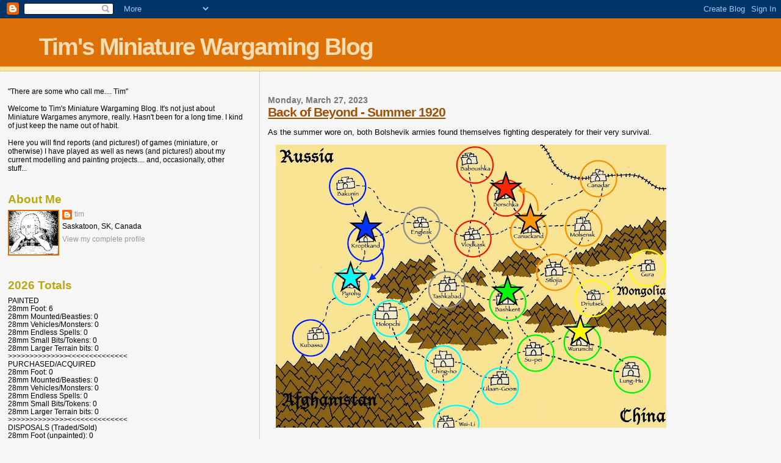

--- FILE ---
content_type: text/html; charset=UTF-8
request_url: https://saskminigamer.blogspot.com/2023/03/
body_size: 54466
content:
<!DOCTYPE html>
<html dir='ltr'>
<head>
<link href='https://www.blogger.com/static/v1/widgets/2944754296-widget_css_bundle.css' rel='stylesheet' type='text/css'/>
<meta content='text/html; charset=UTF-8' http-equiv='Content-Type'/>
<meta content='blogger' name='generator'/>
<link href='https://saskminigamer.blogspot.com/favicon.ico' rel='icon' type='image/x-icon'/>
<link href='https://saskminigamer.blogspot.com/2023/03/' rel='canonical'/>
<link rel="alternate" type="application/atom+xml" title="Tim&#39;s Miniature Wargaming Blog - Atom" href="https://saskminigamer.blogspot.com/feeds/posts/default" />
<link rel="alternate" type="application/rss+xml" title="Tim&#39;s Miniature Wargaming Blog - RSS" href="https://saskminigamer.blogspot.com/feeds/posts/default?alt=rss" />
<link rel="service.post" type="application/atom+xml" title="Tim&#39;s Miniature Wargaming Blog - Atom" href="https://www.blogger.com/feeds/9140646711960604590/posts/default" />
<!--Can't find substitution for tag [blog.ieCssRetrofitLinks]-->
<meta content='https://saskminigamer.blogspot.com/2023/03/' property='og:url'/>
<meta content='Tim&#39;s Miniature Wargaming Blog' property='og:title'/>
<meta content='' property='og:description'/>
<title>Tim's Miniature Wargaming Blog: March 2023</title>
<style id='page-skin-1' type='text/css'><!--
/*
* Blogger Template Style
*
* Sand Dollar
* by Jason Sutter
* Updated by Blogger Team
*/
body {
margin:0px;
padding:0px;
background:#f6f6f6;
color:#000000;
font-size: small;
}
#outer-wrapper {
font:normal normal 100% 'Trebuchet MS',Trebuchet,Verdana,Sans-Serif;
}
a {
color:#DE7008;
}
a:hover {
color:#9E5205;
}
a img {
border-width: 0;
}
#content-wrapper {
padding-top: 0;
padding-right: 1em;
padding-bottom: 0;
padding-left: 1em;
}
@media all  {
div#main {
float:right;
width:66%;
padding-top:30px;
padding-right:0;
padding-bottom:10px;
padding-left:1em;
border-left:dotted 1px #e0ad12;
word-wrap: break-word; /* fix for long text breaking sidebar float in IE */
overflow: hidden;     /* fix for long non-text content breaking IE sidebar float */
}
div#sidebar {
margin-top:20px;
margin-right:0px;
margin-bottom:0px;
margin-left:0;
padding:0px;
text-align:left;
float: left;
width: 31%;
word-wrap: break-word; /* fix for long text breaking sidebar float in IE */
overflow: hidden;     /* fix for long non-text content breaking IE sidebar float */
}
}
@media handheld  {
div#main {
float:none;
width:90%;
}
div#sidebar {
padding-top:30px;
padding-right:7%;
padding-bottom:10px;
padding-left:3%;
}
}
#header {
padding-top:0px;
padding-right:0px;
padding-bottom:0px;
padding-left:0px;
margin-top:0px;
margin-right:0px;
margin-bottom:0px;
margin-left:0px;
border-bottom:dotted 1px #e0ad12;
background:#F5E39e;
}
h1 a:link  {
text-decoration:none;
color:#F5DEB3
}
h1 a:visited  {
text-decoration:none;
color:#F5DEB3
}
h1,h2,h3 {
margin: 0;
}
h1 {
padding-top:25px;
padding-right:0px;
padding-bottom:10px;
padding-left:5%;
color:#F5DEB3;
background:#DE7008;
font:normal bold 300% Verdana,Sans-Serif;
letter-spacing:-2px;
}
h3.post-title {
color:#9E5205;
font:normal bold 160% Verdana,Sans-Serif;
letter-spacing:-1px;
}
h3.post-title a,
h3.post-title a:visited {
color: #9E5205;
}
h2.date-header  {
margin-top:10px;
margin-right:0px;
margin-bottom:0px;
margin-left:0px;
color:#777777;
font: normal bold 105% 'Trebuchet MS',Trebuchet,Verdana,Sans-serif;
}
h4 {
color:#aa0033;
}
#sidebar h2 {
color:#B8A80D;
margin:0px;
padding:0px;
font:normal bold 150% Verdana,Sans-serif;
}
#sidebar .widget {
margin-top:0px;
margin-right:0px;
margin-bottom:33px;
margin-left:0px;
padding-top:0px;
padding-right:0px;
padding-bottom:0px;
padding-left:0px;
font-size:95%;
}
#sidebar ul {
list-style-type:none;
padding-left: 0;
margin-top: 0;
}
#sidebar li {
margin-top:0px;
margin-right:0px;
margin-bottom:0px;
margin-left:0px;
padding-top:0px;
padding-right:0px;
padding-bottom:0px;
padding-left:0px;
list-style-type:none;
font-size:95%;
}
.description {
padding:0px;
margin-top:7px;
margin-right:12%;
margin-bottom:7px;
margin-left:5%;
color:#9E5205;
background:transparent;
font:bold 100% Verdana,Sans-Serif;
}
.post {
margin-top:0px;
margin-right:0px;
margin-bottom:30px;
margin-left:0px;
}
.post strong {
color:#000000;
font-weight:bold;
}
pre,code {
color:#999999;
}
strike {
color:#999999;
}
.post-footer  {
padding:0px;
margin:0px;
color:#444444;
font-size:80%;
}
.post-footer a {
border:none;
color:#968a0a;
text-decoration:none;
}
.post-footer a:hover {
text-decoration:underline;
}
#comments {
padding:0px;
font-size:110%;
font-weight:bold;
}
.comment-author {
margin-top: 10px;
}
.comment-body {
font-size:100%;
font-weight:normal;
color:black;
}
.comment-footer {
padding-bottom:20px;
color:#444444;
font-size:80%;
font-weight:normal;
display:inline;
margin-right:10px
}
.deleted-comment  {
font-style:italic;
color:gray;
}
.comment-link  {
margin-left:.6em;
}
.profile-textblock {
clear: both;
margin-left: 0;
}
.profile-img {
float: left;
margin-top: 0;
margin-right: 5px;
margin-bottom: 5px;
margin-left: 0;
border: 2px solid #DE7008;
}
#sidebar a:link  {
color:#999999;
text-decoration:none;
}
#sidebar a:active  {
color:#ff0000;
text-decoration:none;
}
#sidebar a:visited  {
color:sidebarlinkcolor;
text-decoration:none;
}
#sidebar a:hover {
color:#B8A80D;
text-decoration:none;
}
.feed-links {
clear: both;
line-height: 2.5em;
}
#blog-pager-newer-link {
float: left;
}
#blog-pager-older-link {
float: right;
}
#blog-pager {
text-align: center;
}
.clear {
clear: both;
}
.widget-content {
margin-top: 0.5em;
}
/** Tweaks for layout editor preview */
body#layout #outer-wrapper {
margin-top: 0;
}
body#layout #main,
body#layout #sidebar {
margin-top: 10px;
padding-top: 0;
}

--></style>
<link href='https://www.blogger.com/dyn-css/authorization.css?targetBlogID=9140646711960604590&amp;zx=81697851-7d3d-4c6a-be8b-0b955c3bf581' media='none' onload='if(media!=&#39;all&#39;)media=&#39;all&#39;' rel='stylesheet'/><noscript><link href='https://www.blogger.com/dyn-css/authorization.css?targetBlogID=9140646711960604590&amp;zx=81697851-7d3d-4c6a-be8b-0b955c3bf581' rel='stylesheet'/></noscript>
<meta name='google-adsense-platform-account' content='ca-host-pub-1556223355139109'/>
<meta name='google-adsense-platform-domain' content='blogspot.com'/>

</head>
<body>
<div class='navbar section' id='navbar'><div class='widget Navbar' data-version='1' id='Navbar1'><script type="text/javascript">
    function setAttributeOnload(object, attribute, val) {
      if(window.addEventListener) {
        window.addEventListener('load',
          function(){ object[attribute] = val; }, false);
      } else {
        window.attachEvent('onload', function(){ object[attribute] = val; });
      }
    }
  </script>
<div id="navbar-iframe-container"></div>
<script type="text/javascript" src="https://apis.google.com/js/platform.js"></script>
<script type="text/javascript">
      gapi.load("gapi.iframes:gapi.iframes.style.bubble", function() {
        if (gapi.iframes && gapi.iframes.getContext) {
          gapi.iframes.getContext().openChild({
              url: 'https://www.blogger.com/navbar/9140646711960604590?origin\x3dhttps://saskminigamer.blogspot.com',
              where: document.getElementById("navbar-iframe-container"),
              id: "navbar-iframe"
          });
        }
      });
    </script><script type="text/javascript">
(function() {
var script = document.createElement('script');
script.type = 'text/javascript';
script.src = '//pagead2.googlesyndication.com/pagead/js/google_top_exp.js';
var head = document.getElementsByTagName('head')[0];
if (head) {
head.appendChild(script);
}})();
</script>
</div></div>
<div id='outer-wrapper'><div id='wrap2'>
<!-- skip links for text browsers -->
<span id='skiplinks' style='display:none;'>
<a href='#main'>skip to main </a> |
      <a href='#sidebar'>skip to sidebar</a>
</span>
<div id='header-wrapper'>
<div class='header section' id='header'><div class='widget Header' data-version='1' id='Header1'>
<div id='header-inner'>
<div class='titlewrapper'>
<h1 class='title'>
<a href='https://saskminigamer.blogspot.com/'>
Tim's Miniature Wargaming Blog
</a>
</h1>
</div>
<div class='descriptionwrapper'>
<p class='description'><span>
</span></p>
</div>
</div>
</div></div>
</div>
<div id='content-wrapper'>
<div id='crosscol-wrapper' style='text-align:center'>
<div class='crosscol no-items section' id='crosscol'></div>
</div>
<div id='main-wrapper'>
<div class='main section' id='main'><div class='widget Blog' data-version='1' id='Blog1'>
<div class='blog-posts hfeed'>

          <div class="date-outer">
        
<h2 class='date-header'><span>Monday, March 27, 2023</span></h2>

          <div class="date-posts">
        
<div class='post-outer'>
<div class='post hentry uncustomized-post-template' itemprop='blogPost' itemscope='itemscope' itemtype='http://schema.org/BlogPosting'>
<meta content='https://blogger.googleusercontent.com/img/b/R29vZ2xl/AVvXsEhdH4blwhINFrh-MAHr5R7O7bDcAHFWkWlUmZnE59SfaXqR_ikYW5tHK4qYdNkPSk-6GKd827cs9ijkivl67tV_oEc2la6iEzE0pq-0k5GLwdaMVy-HEbKkJptytrEDfBBMezqCeLQ-p3mzOF-ubkgsPrQy_7Xyr45bbK9dfxq_ts2csQqmSb9jWPtVPQ/w640-h464/BackofBeyondCampaignMap-20.jpeg' itemprop='image_url'/>
<meta content='9140646711960604590' itemprop='blogId'/>
<meta content='4141376237379251253' itemprop='postId'/>
<a name='4141376237379251253'></a>
<h3 class='post-title entry-title' itemprop='name'>
<a href='https://saskminigamer.blogspot.com/2023/03/back-of-beyond-summer-1920.html'>Back of Beyond - Summer 1920</a>
</h3>
<div class='post-header'>
<div class='post-header-line-1'></div>
</div>
<div class='post-body entry-content' id='post-body-4141376237379251253' itemprop='description articleBody'>
<p>As the summer wore on, both Bolshevik armies found themselves fighting desperately for their very survival.&nbsp;</p><p><a href="https://blogger.googleusercontent.com/img/b/R29vZ2xl/AVvXsEhdH4blwhINFrh-MAHr5R7O7bDcAHFWkWlUmZnE59SfaXqR_ikYW5tHK4qYdNkPSk-6GKd827cs9ijkivl67tV_oEc2la6iEzE0pq-0k5GLwdaMVy-HEbKkJptytrEDfBBMezqCeLQ-p3mzOF-ubkgsPrQy_7Xyr45bbK9dfxq_ts2csQqmSb9jWPtVPQ/s1600/BackofBeyondCampaignMap-20.jpeg" imageanchor="1" style="margin-left: 1em; margin-right: 1em; text-align: center;"><img border="0" data-original-height="1161" data-original-width="1600" height="464" src="https://blogger.googleusercontent.com/img/b/R29vZ2xl/AVvXsEhdH4blwhINFrh-MAHr5R7O7bDcAHFWkWlUmZnE59SfaXqR_ikYW5tHK4qYdNkPSk-6GKd827cs9ijkivl67tV_oEc2la6iEzE0pq-0k5GLwdaMVy-HEbKkJptytrEDfBBMezqCeLQ-p3mzOF-ubkgsPrQy_7Xyr45bbK9dfxq_ts2csQqmSb9jWPtVPQ/w640-h464/BackofBeyondCampaignMap-20.jpeg" width="640" /></a></p><p>Further south on the edge of the desert, others to a more sedate approach to realizing their imperial ambitions.&nbsp;</p><p><b><span style="font-size: large;">Second Battle of Pyrohy</span></b></p><p>&nbsp;Ist Guard Regiment, Ipatiev House, did not even bother retreating all the way to Kroptkand to resupply for another expedition to Pyrohy. There was not point to doing so as there was no supplies there to be attained. Rather,&nbsp;Kombrig Mahat Mikhan rallied what forces he could and wheeled back to attack Pyrohy again, hoping to catch the Chinese off balance - or perhaps sneak back in and steal back the city if, in fact, they had vacated to march on the Bolshevik's capital at Kubassa!</p><p><a href="https://blogger.googleusercontent.com/img/b/R29vZ2xl/AVvXsEj-bnQ0PiskWaQqexW08m56Cre9ejNC9ulg8yZVs9Voti3i-PGRMJjS-4uQ0lIrCvS8ll-eOSMU9pIxeZOK6Lx5bl0xRo14VBPYnAeoik1Dih5l_Uxv6AZrcii_WBLVFFsN0aV0C4l6KoWBGZz5HmNmY1nzg2KA82Gaxzac7Is6N551cDtDYg8MDbhv_A/s1280/IMG_9500%20Large.jpeg" imageanchor="1" style="margin-left: 1em; margin-right: 1em; text-align: center;"><img border="0" data-original-height="1280" data-original-width="1280" height="640" src="https://blogger.googleusercontent.com/img/b/R29vZ2xl/AVvXsEj-bnQ0PiskWaQqexW08m56Cre9ejNC9ulg8yZVs9Voti3i-PGRMJjS-4uQ0lIrCvS8ll-eOSMU9pIxeZOK6Lx5bl0xRo14VBPYnAeoik1Dih5l_Uxv6AZrcii_WBLVFFsN0aV0C4l6KoWBGZz5HmNmY1nzg2KA82Gaxzac7Is6N551cDtDYg8MDbhv_A/w640-h640/IMG_9500%20Large.jpeg" width="640" /></a></p><p>The 5th Cavalry Regiment, scouting ahead of the army, found The Illustrious Arm of the Nine Illuminated Terrestrial Immortals still in attendance at Pyrohy and quite well entrenched!&nbsp;</p><p><a href="https://blogger.googleusercontent.com/img/b/R29vZ2xl/AVvXsEjBscb1tHuja1xIvWzIrYPWZd0HGw9RCsvVfgYR2R208tLRbhXHPmuO-OG03WqvRtuiXSET2D6YJ0PV5s6JvdOAONEecGpSrx1jhI1IoWK6woEQtYfnuBfuahFMjn-yoOQNl2px_uJU0sF63u8X2rTyKe_tMzDAWrsB4g1r8mWOu0DCKCj4wjH0y-InkQ/s1280/IMG_9503%20Large.jpeg" imageanchor="1" style="margin-left: 1em; margin-right: 1em; text-align: center;"><img border="0" data-original-height="1280" data-original-width="1280" height="640" src="https://blogger.googleusercontent.com/img/b/R29vZ2xl/AVvXsEjBscb1tHuja1xIvWzIrYPWZd0HGw9RCsvVfgYR2R208tLRbhXHPmuO-OG03WqvRtuiXSET2D6YJ0PV5s6JvdOAONEecGpSrx1jhI1IoWK6woEQtYfnuBfuahFMjn-yoOQNl2px_uJU0sF63u8X2rTyKe_tMzDAWrsB4g1r8mWOu0DCKCj4wjH0y-InkQ/w640-h640/IMG_9503%20Large.jpeg" width="640" /></a></p><p>Teh Bolsheviks opened up with a devastating barrage!&nbsp;</p><p><a href="https://blogger.googleusercontent.com/img/b/R29vZ2xl/AVvXsEhiud_PsewkNGXl7T-FNw_gKWDgGt-UC8-hcGG2x7ATBsIlktxpqX9J3F4D6KPpaFkxHd2mm13oI68isc8p5ryfgsvZl1MY3rmC0mZeSEsrQ7kN7lxPqGTJ4sQJpK8tgAbLkl2IUX_fnwFKCykPdQggucAowDr4gRPNTa1fS4PKvf4vNSs0i-Hz1Dy5tg/s1280/IMG_9505%20Large.jpeg" imageanchor="1" style="margin-left: 1em; margin-right: 1em; text-align: center;"><img border="0" data-original-height="1280" data-original-width="1280" height="640" src="https://blogger.googleusercontent.com/img/b/R29vZ2xl/AVvXsEhiud_PsewkNGXl7T-FNw_gKWDgGt-UC8-hcGG2x7ATBsIlktxpqX9J3F4D6KPpaFkxHd2mm13oI68isc8p5ryfgsvZl1MY3rmC0mZeSEsrQ7kN7lxPqGTJ4sQJpK8tgAbLkl2IUX_fnwFKCykPdQggucAowDr4gRPNTa1fS4PKvf4vNSs0i-Hz1Dy5tg/w640-h640/IMG_9505%20Large.jpeg" width="640" /></a></p><p>The Chinese artillery, in the meantime, drove off the Bolshevik Cavalry</p><p><a href="https://blogger.googleusercontent.com/img/b/R29vZ2xl/AVvXsEiaXEYb6hJUlB1TsmTYJUdJtdDKt_hdK8BG0afkFdK56tPmbsnQBT0MXDY5or7WeAWjELX9qqFognHrkqz1fwkwODoPnYY0WXCFdc8xRFjllyVDDZD5nXQs3R5q88C7MfH95HBPrj2koD9oNFtlZICnrIUExwrM5oF-NpNQTml57EaIHaBQabffDDQgzg/s1280/IMG_9509%20Large.jpeg" imageanchor="1" style="margin-left: 1em; margin-right: 1em; text-align: center;"><img border="0" data-original-height="1280" data-original-width="1280" height="640" src="https://blogger.googleusercontent.com/img/b/R29vZ2xl/AVvXsEiaXEYb6hJUlB1TsmTYJUdJtdDKt_hdK8BG0afkFdK56tPmbsnQBT0MXDY5or7WeAWjELX9qqFognHrkqz1fwkwODoPnYY0WXCFdc8xRFjllyVDDZD5nXQs3R5q88C7MfH95HBPrj2koD9oNFtlZICnrIUExwrM5oF-NpNQTml57EaIHaBQabffDDQgzg/w640-h640/IMG_9509%20Large.jpeg" width="640" /></a></p><p>The rest of the Bolshevik column arrived and advanced on the city!&nbsp;</p><p><a href="https://blogger.googleusercontent.com/img/b/R29vZ2xl/AVvXsEjzV9kdhkZmJXgw3DyiwNDZyZfWC7yS5oUUyrfbunTTphJ2ahfsRJnbnl8eg-hM2XvsOWnS7EZ29sfP8eUA_ggmcqhTnF0KQmgiSAaWZ9NI2d5dlHR1dZRLCW5fDuyBk39V8Q9WdxrTHKHlij0yjrHPSm_xo-iqaxGMmRFBUkG74rs1DfSO3vQ5AvirHg/s1280/IMG_9513%20Large.jpeg" imageanchor="1" style="margin-left: 1em; margin-right: 1em; text-align: center;"><img border="0" data-original-height="1280" data-original-width="1280" height="640" src="https://blogger.googleusercontent.com/img/b/R29vZ2xl/AVvXsEjzV9kdhkZmJXgw3DyiwNDZyZfWC7yS5oUUyrfbunTTphJ2ahfsRJnbnl8eg-hM2XvsOWnS7EZ29sfP8eUA_ggmcqhTnF0KQmgiSAaWZ9NI2d5dlHR1dZRLCW5fDuyBk39V8Q9WdxrTHKHlij0yjrHPSm_xo-iqaxGMmRFBUkG74rs1DfSO3vQ5AvirHg/w640-h640/IMG_9513%20Large.jpeg" width="640" /></a></p><p>After a brief artillery duel, the Chinese guns were silenced - to the Bolsheviks could advance without at least that...&nbsp;</p><p><a href="https://blogger.googleusercontent.com/img/b/R29vZ2xl/AVvXsEhMRKdOHfWgGIgm4GLV5Y2U2BCAZIBU_J274hGipkrfMZ3oib1sVP0meih8uQsqO5HLpcGMXfVd1gtlePsCsSSHhk0rNyqwF4f49bR_RleAp0kWWHlSklaB6axOph5Tpd1M2vPubf78akFLx9xgBAtxZYlKlow20Bv9xnTbWezMHTI6LRwnH9UgkWqFsg/s1280/IMG_9516%20Large.jpeg" imageanchor="1" style="margin-left: 1em; margin-right: 1em; text-align: center;"><img border="0" data-original-height="1280" data-original-width="1280" height="640" src="https://blogger.googleusercontent.com/img/b/R29vZ2xl/AVvXsEhMRKdOHfWgGIgm4GLV5Y2U2BCAZIBU_J274hGipkrfMZ3oib1sVP0meih8uQsqO5HLpcGMXfVd1gtlePsCsSSHhk0rNyqwF4f49bR_RleAp0kWWHlSklaB6axOph5Tpd1M2vPubf78akFLx9xgBAtxZYlKlow20Bv9xnTbWezMHTI6LRwnH9UgkWqFsg/w640-h640/IMG_9516%20Large.jpeg" width="640" /></a></p><p>Two battalions crossed at the bridge and the other two crossed at a ford further north.&nbsp;</p><p><a href="https://blogger.googleusercontent.com/img/b/R29vZ2xl/AVvXsEjZIrv5m2qhSbPB7ROkvD0Pct0QrFGTq5qVobMfTRgEKeNo2-BM9IY_ig_sZB9gkOR-sJlRER6_rCzDElxoFjiUHGz5Qsnbu6dTF2L9pshqKyfY9NcWczYBonAxnnWh1-xaTXB9H5q9HON6hW5nJ5WdDCLpOxQ8lrXXnXWpNoU0MprelGUGZtM2E01c1g/s1280/IMG_9520%20Large.jpeg" imageanchor="1" style="margin-left: 1em; margin-right: 1em; text-align: center;"><img border="0" data-original-height="1280" data-original-width="1280" height="640" src="https://blogger.googleusercontent.com/img/b/R29vZ2xl/AVvXsEjZIrv5m2qhSbPB7ROkvD0Pct0QrFGTq5qVobMfTRgEKeNo2-BM9IY_ig_sZB9gkOR-sJlRER6_rCzDElxoFjiUHGz5Qsnbu6dTF2L9pshqKyfY9NcWczYBonAxnnWh1-xaTXB9H5q9HON6hW5nJ5WdDCLpOxQ8lrXXnXWpNoU0MprelGUGZtM2E01c1g/w640-h640/IMG_9520%20Large.jpeg" width="640" /></a></p><p>The Bolsheviks came under fire from the entrenched Chinese infantry and approaching tanks as they deployed.&nbsp;</p><p><a href="https://blogger.googleusercontent.com/img/b/R29vZ2xl/AVvXsEjYRIBU8P6t1fxFdK-JcewhVlBjiCvPReujVjGnMXvQwiA7qSa4NUIgbzqNYt5S-C7iV4sU3AkLo1KeYpJf_nfyku5px4_0tyebWX1P6AC0kFazykJ7jl2NvOZDMrs3iCM-o-FlU--exdTnsCvbteI-KgV59bs75Eq9_Vn7cIuPu0TgR1OLeppcJ7Y5sA/s1280/IMG_9523%20Large.jpeg" imageanchor="1" style="margin-left: 1em; margin-right: 1em; text-align: center;"><img border="0" data-original-height="1019" data-original-width="1280" height="510" src="https://blogger.googleusercontent.com/img/b/R29vZ2xl/AVvXsEjYRIBU8P6t1fxFdK-JcewhVlBjiCvPReujVjGnMXvQwiA7qSa4NUIgbzqNYt5S-C7iV4sU3AkLo1KeYpJf_nfyku5px4_0tyebWX1P6AC0kFazykJ7jl2NvOZDMrs3iCM-o-FlU--exdTnsCvbteI-KgV59bs75Eq9_Vn7cIuPu0TgR1OLeppcJ7Y5sA/w640-h510/IMG_9523%20Large.jpeg" width="640" /></a></p><p>Despite the artillery support, the Bolsheviks were not doing well against the entrenched Chinese.&nbsp;</p><p><a href="https://blogger.googleusercontent.com/img/b/R29vZ2xl/AVvXsEhTEjf6Dw6vH25dEfYb68Scy1SU4aIIjzynwtN5_q2ZYsSj1PWMbO1UBgYfqUM5dv8dp9SPD1Zg3g8FJ_kQPUiUXJZ4k4W1atnkOBn0V_Ez09tHs7CT8-DG7z1yw3IM0C7PlS9f-ILi53UaXlp1pecFgnIAiWikP5s-41nJFIsg9BxcfwLkFXdkouUVkw/s1280/IMG_9527%20Large.jpeg" imageanchor="1" style="margin-left: 1em; margin-right: 1em; text-align: center;"><img border="0" data-original-height="779" data-original-width="1280" height="390" src="https://blogger.googleusercontent.com/img/b/R29vZ2xl/AVvXsEhTEjf6Dw6vH25dEfYb68Scy1SU4aIIjzynwtN5_q2ZYsSj1PWMbO1UBgYfqUM5dv8dp9SPD1Zg3g8FJ_kQPUiUXJZ4k4W1atnkOBn0V_Ez09tHs7CT8-DG7z1yw3IM0C7PlS9f-ILi53UaXlp1pecFgnIAiWikP5s-41nJFIsg9BxcfwLkFXdkouUVkw/w640-h390/IMG_9527%20Large.jpeg" width="640" /></a></p><p>Despite driving both the Heavy Battalions of Chinese infantry from their trenches before the city, the remaining Bolshevik battalion found itself beset on all sides by enemy infantry, cavalry and tanks! The were obliged to retire from the field of battle and Pyrohy remained in the hands of The Illustrious Arm of the Nine Illuminated Terrestrial Immortals!&nbsp;</p><p><br /></p><p><b><span style="font-size: large;">Second Battle of Borshka</span></b></p><p>(y'know, if we're not counting sieges...)</p><p><a href="https://blogger.googleusercontent.com/img/b/R29vZ2xl/AVvXsEgyw5ggWar0GFN4sLhAH8HyAuzvzyA-Zjev8mcvEOV2vgLNb_YC9_a0VXGZazSJm_H8XmAV-qUgIi6OW6mT98pE-teyqJI0Lce3HWWnS6uw68SEuP-4JMRv8sw5f9UX99bGT3fwDCPxn1SRlXHRTx1EgBJ-wHGMQScJAQu1K25QgwpaILrvhHPhP378MA/s1280/IMG_9533%20Large.jpeg" imageanchor="1" style="margin-left: 1em; margin-right: 1em; text-align: center;"><img border="0" data-original-height="1280" data-original-width="1280" height="640" src="https://blogger.googleusercontent.com/img/b/R29vZ2xl/AVvXsEgyw5ggWar0GFN4sLhAH8HyAuzvzyA-Zjev8mcvEOV2vgLNb_YC9_a0VXGZazSJm_H8XmAV-qUgIi6OW6mT98pE-teyqJI0Lce3HWWnS6uw68SEuP-4JMRv8sw5f9UX99bGT3fwDCPxn1SRlXHRTx1EgBJ-wHGMQScJAQu1K25QgwpaILrvhHPhP378MA/w640-h640/IMG_9533%20Large.jpeg" width="640" /></a></p><p>The Canadians of the Western Interventionist forces arrived before Borschka to find the&nbsp;Ist Babushka Army Corps well entrenched and ready for them.&nbsp;</p><p><a href="https://blogger.googleusercontent.com/img/b/R29vZ2xl/AVvXsEhTzUusMAQhlZXi_J_I5blUDfLcODyeW4vmr49AhpvQUG0h1zPMbfQ9SnhfcW_k7pQDXUeAvOs-19vIlCEi-uU9xb81qhjo6-fdyqXxscutbmxyqAHR7kE92iit1tZPhhpmijK9_HFTWE4JLkmfMBsv_3m9SrYkS7WXTteNBH7q58z_iFJbLqLUBtajfA/s1280/IMG_9534%20Large.jpeg" imageanchor="1" style="margin-left: 1em; margin-right: 1em; text-align: center;"><img border="0" data-original-height="960" data-original-width="1280" height="480" src="https://blogger.googleusercontent.com/img/b/R29vZ2xl/AVvXsEhTzUusMAQhlZXi_J_I5blUDfLcODyeW4vmr49AhpvQUG0h1zPMbfQ9SnhfcW_k7pQDXUeAvOs-19vIlCEi-uU9xb81qhjo6-fdyqXxscutbmxyqAHR7kE92iit1tZPhhpmijK9_HFTWE4JLkmfMBsv_3m9SrYkS7WXTteNBH7q58z_iFJbLqLUBtajfA/w640-h480/IMG_9534%20Large.jpeg" width="640" /></a></p><p>This battle likewise began with an artillery duel between the howitzers on both sides.</p><p><a href="https://blogger.googleusercontent.com/img/b/R29vZ2xl/AVvXsEjvtsTzteAFcLZyn3WCmKVv_5xPdrOaSasSG6de38X7ugUn_OZLa1UJKbxa8eOzBf4YJhBMOCAhRSTaaqNRTVVcv7RREN5CLYDBL-4zlKZ0K9hRGmbbPZkCH37hdVRfxkhpZuBpIGGnsTyVdEJuWncOAo9hYFlXsmWUVLTgdAju7xZoeDod5TJeb3IsHA/s1280/IMG_9541%20Large.jpeg" imageanchor="1" style="margin-left: 1em; margin-right: 1em; text-align: center;"><img border="0" data-original-height="1280" data-original-width="1280" height="640" src="https://blogger.googleusercontent.com/img/b/R29vZ2xl/AVvXsEjvtsTzteAFcLZyn3WCmKVv_5xPdrOaSasSG6de38X7ugUn_OZLa1UJKbxa8eOzBf4YJhBMOCAhRSTaaqNRTVVcv7RREN5CLYDBL-4zlKZ0K9hRGmbbPZkCH37hdVRfxkhpZuBpIGGnsTyVdEJuWncOAo9hYFlXsmWUVLTgdAju7xZoeDod5TJeb3IsHA/w640-h640/IMG_9541%20Large.jpeg" width="640" /></a></p><p>&nbsp;The Bolsheviks were hopelessly outnumbered and their guns quickly fell silent.&nbsp;</p><p><a href="https://blogger.googleusercontent.com/img/b/R29vZ2xl/AVvXsEjTFA4-LiDLeuKWy57IXNfDC4MqAg6YoOdGKWRoAL4tFcOqUlPutphaD1rmbs0vc-N5PYXcgwytgtxSV688zlUMX0trd62lPjJEt0dnEs4U9CJ9q1ubIbAEVS1SV7SOv4YC0iHlQO6QUAX-gaHMP4cXd_Nc6Mdbu-ZCaLd0BoVctU0A9s1ve6oSMt5MMA/s1280/IMG_9537%20Large.jpeg" imageanchor="1" style="margin-left: 1em; margin-right: 1em; text-align: center;"><img border="0" data-original-height="1280" data-original-width="1280" height="640" src="https://blogger.googleusercontent.com/img/b/R29vZ2xl/AVvXsEjTFA4-LiDLeuKWy57IXNfDC4MqAg6YoOdGKWRoAL4tFcOqUlPutphaD1rmbs0vc-N5PYXcgwytgtxSV688zlUMX0trd62lPjJEt0dnEs4U9CJ9q1ubIbAEVS1SV7SOv4YC0iHlQO6QUAX-gaHMP4cXd_Nc6Mdbu-ZCaLd0BoVctU0A9s1ve6oSMt5MMA/w640-h640/IMG_9537%20Large.jpeg" width="640" /></a></p><p>The Canadian advance was ponderous at best, waiting for their artillery to pound the Bolsheviks right out of their trenches.&nbsp;</p><p>The Bolshevik cavalry tired of this and skirmished ahead to engage the slowly advancing Canadian battalions. After a brief skirmish, they were driven off by the combined firepower of two Canadian battalions, bristling with machine-guns!&nbsp;</p><p><a href="https://blogger.googleusercontent.com/img/b/R29vZ2xl/AVvXsEjiMj1fvBxF1dtTA9UDBsCMGP97U38L6RBpzRgE72tvBrc6cvMpLoBzjGf-JbSGAqNb4FDJ8uhPtMh-PO6B9Z_Vm_5eSkPS3DUocf8TeiER_pEL3w6lQYbpHPZqngmM80pWllBqw-lObBBsxZ6QX_XPAwa-VavBzV675FraKxqPydMY2knmFUncJPxj8A/s1280/IMG_9543%20Large.jpeg" imageanchor="1" style="margin-left: 1em; margin-right: 1em; text-align: center;"><img border="0" data-original-height="1280" data-original-width="1280" height="640" src="https://blogger.googleusercontent.com/img/b/R29vZ2xl/AVvXsEjiMj1fvBxF1dtTA9UDBsCMGP97U38L6RBpzRgE72tvBrc6cvMpLoBzjGf-JbSGAqNb4FDJ8uhPtMh-PO6B9Z_Vm_5eSkPS3DUocf8TeiER_pEL3w6lQYbpHPZqngmM80pWllBqw-lObBBsxZ6QX_XPAwa-VavBzV675FraKxqPydMY2knmFUncJPxj8A/w640-h640/IMG_9543%20Large.jpeg" width="640" /></a></p><p>The Canadian advance resumed as their artillery continued to deliver their punishing cannonade.&nbsp;</p><p><a href="https://blogger.googleusercontent.com/img/b/R29vZ2xl/AVvXsEjxH2f8tRCS0KEjkanObi7qsLpajZ21wVOfrMmteCTjD8TgPz6abjqSFKjxEqu4FYQGfkBZ238263ZWqiNzYDQHXk9ETrSlfyespv6BolPTsgx8--iPegNPmMZcBFj3yO28ln_EesZez6EFImlzAGOJxDjcsKmbDkZeGgJNyRqY7Taz6JlIekXf5XByYg/s1280/IMG_9546%20Large.jpeg" imageanchor="1" style="margin-left: 1em; margin-right: 1em; text-align: center;"><img border="0" data-original-height="1280" data-original-width="1280" height="640" src="https://blogger.googleusercontent.com/img/b/R29vZ2xl/AVvXsEjxH2f8tRCS0KEjkanObi7qsLpajZ21wVOfrMmteCTjD8TgPz6abjqSFKjxEqu4FYQGfkBZ238263ZWqiNzYDQHXk9ETrSlfyespv6BolPTsgx8--iPegNPmMZcBFj3yO28ln_EesZez6EFImlzAGOJxDjcsKmbDkZeGgJNyRqY7Taz6JlIekXf5XByYg/w640-h640/IMG_9546%20Large.jpeg" width="640" /></a></p><p>The&nbsp;4th Transuralian Peoples Battalion was the last of the Bolsheviks to give up the field, and they sold themselves dearly! But the day was not theirs and eventually they joined their surviving comrades in the long march back to Baboushka.&nbsp;</p><p><br /></p><p><b><span style="font-size: large;">Siege of Wurumchi</span></b></p><p>The siege of Wurumchi dragged on through the summer. The Baron had too few men to storm the city and so remained encamped in the hills nearby raiding any trading cavavans that attempted to enter or leave the city and harrassing the peasants in the surrounding fields.&nbsp;</p><p>The citizens of Wurumchi held on, certain their Khan would come to their aid and drive off the Russian and Mongol bandits (and terrified of his certain reprisals against the population should they capitulate)... but that relief never came.&nbsp;&nbsp;</p><p><a href="https://blogger.googleusercontent.com/img/b/R29vZ2xl/AVvXsEhA6kxp-RepOxVFCnE83qvYJnpkb-QlTU3g-kHqzwkjcp56kpyMbGCaoJftumxHLJLaGpZLJ_EWVVa40bgAFs9r3pTqBq6WIcaoHRVSWgjiVg5PtaLJU0wuWmjNFrs_FqPrmyXdNsDuEU73gFAugSFgr-JmsJZVPh_zWV-dXgomMAkwNrzf1V-l_V7d0w/s1600/BackofBeyondCampaignMap21.jpeg" imageanchor="1" style="margin-left: 1em; margin-right: 1em; text-align: center;"><img border="0" data-original-height="1161" data-original-width="1600" height="464" src="https://blogger.googleusercontent.com/img/b/R29vZ2xl/AVvXsEhA6kxp-RepOxVFCnE83qvYJnpkb-QlTU3g-kHqzwkjcp56kpyMbGCaoJftumxHLJLaGpZLJ_EWVVa40bgAFs9r3pTqBq6WIcaoHRVSWgjiVg5PtaLJU0wuWmjNFrs_FqPrmyXdNsDuEU73gFAugSFgr-JmsJZVPh_zWV-dXgomMAkwNrzf1V-l_V7d0w/w640-h464/BackofBeyondCampaignMap21.jpeg" width="640" /></a></p><p>Situation at the end of Summer 1920&nbsp;</p><p>Looks like this might be the death knell of both Russian Imperialism AND Bolshevism in the East...&nbsp;</p><p><br /></p><p><span style="background-color: #ffa400;">ORANGE</span></p><p></p><ul style="text-align: left;"><li>Commander of the Field Army: Lieutenant General Sir Percy Arbuthnot-Worcester-Gruntfuttock-Smythe</li><li>Faction: Western Interventionists</li><li>Army: 14th Allied Eastern Expeditionary Army</li><li>Base of Operations: Canadar&nbsp;</li><li>Other Cities: Canuckand, Molsensk, Stlojia</li><li>Resource Points: 2</li><li>Field Army:</li><li>3rd Battalion, Winnipeg Grenadiers (11)</li><li>5th Battalion, Cape Breton Highlanders&nbsp; (15)</li><li>2nd Battalion, Regina Rifles - Heavy Infantry Battalion (12)</li><li>105th Canadian Fusiliers - Heavy Infantry Battalion (12)</li><li>8th Battalion, Canadian Mounted Rifles - Cavalry (15)</li><li>37th Field Artillery (11)</li><li>38th Field Artillery (15)&nbsp;</li></ul><p></p><p><br /></p><p><span style="background-color: #fcff01;">YELLOW</span></p><p></p><ul style="text-align: left;"><li>Commander of the Field Army: Hedwig Markus von Eggenberg, Margrave of Grosswardein</li><li>Faction: Tsarist</li><li>Army: East Asia Cavalry Division&nbsp;</li><li>Base of Operations: Gura</li><li>Other Cities:&nbsp; Driutsek&nbsp;</li><li>Resource Points: 0</li><li>Field Army:</li><li>337th Infantry Regiment (Heavy) (13)</li><li>Mongolian Cavalry (9)</li><li>38th Hussars Cavalry (7)</li><li>77th Imperial Artillery Regiment (10)&nbsp;</li></ul><p></p><p><br /></p><p><span style="background-color: #04ff00;">GREEN</span></p><p></p><ul style="text-align: left;"><li>Commander of the Field Army: Altan Baatar Kahn</li><li>Faction: Warlord Chinese</li><li>Army: The Red Horde</li><li>Base of Operations: Lung-Hu</li><li>Other Cities: Wurumchi, Sui-Pei, Bashkent&nbsp;</li><li>Resource Points: 12</li><li>Field Army:15</li><li>Heavy Infantry Battalion (15)</li><li>Heavy Infantry Battalion (15)</li><li>Infantry Battalion (15)</li><li>Infantry Battalion (15)</li><li>Cavalry (15)</li><li>Artillery (15)</li><li>Tank (15)&nbsp;</li></ul><p></p><p><br /></p><p><span style="background-color: #01ffff;">LIGHT BLUE</span></p><p></p><ul style="text-align: left;"><li>Commander of the Field Army: Win-Cao Lo-Fat, The Most Illustrious Beacon of Celestial Light and Commander of the Arm of Earthly Might</li><li>Faction: Warlord Chinese</li><li>Army: The Illustrious Arm of the Nine Illuminated Terrestrial Immortals&nbsp;</li><li>Base of Operations: Wei-Li</li><li>Other Cities: Ching-Ho, Ulaan-Goom, Pyrohy, Holopchi</li><li>Resource Points: 3</li><li>Field Army:</li><li>1st Heavy Infantry Battalion (9)</li><li>2nd Heavy Infantry Battalion (5)&nbsp;</li><li>3rd Infantry Battalion (7)</li><li>4th Infantry Battalion (10)</li><li>Cavalry Regiment (14)</li><li>Artillery Regiment (4)</li><li>Tank Regiment (14)</li></ul><p></p><p><br /></p><p><span style="background-color: #2b00fe;"><span style="color: white;">DARK BLUE</span></span></p><p></p><ul style="text-align: left;"><li>Commander of the Field Army: Kombrig Mahat Mikhan</li><li>Faction: Bolshevik</li><li>Army: Ist Guard Regiment, Ipatiev House</li><li>Base of Operations: Kubassa</li><li>Other Cities: Kroptkand, Bakunin</li><li>Resource Points: 0</li><li>Field Army:</li><li>1st Infantry Battalion (Heavy)(2)</li><li>3rd Infantry Battalion (2)</li><li>4th Infantry Battalion (1)</li><li>5th Cavalry Regiment (3)</li><li>6th Artillery Regiment (7)</li></ul><p></p><p><br /></p><p><span style="background-color: red;"><span style="color: #fcff01;">RED (of course)&nbsp;</span></span></p><p></p><ul style="text-align: left;"><li>Commander of the Field Army: Commissar-General Lev (Leon) Davidovitch Runstein</li><li>Faction: Bolshevik</li><li>Army: Первый Бабушка Армейский корпус (Ist Babushka Army Corps)</li><li>Base of Operations: Baboushka</li><li>Other Cities: Vlodkask</li><li>Resource Points: 5</li><li>Field Army:</li><li>1st Transuralian Peoples Infantry Battalion (Heavy)&nbsp; (10)</li><li>2nd Transuralian Peoples Battalion (Heavy) (10)</li><li>3rd Transuralian Peoples Battalion (12)</li><li>4th Transuralian Peoples Battalion (10)</li><li>1st Babushka Cavalry Regiment (12)</li><li>1st Borschka Artillery Regiment (11)</li></ul><div><br /></div><div><br /></div><p></p>
<div style='clear: both;'></div>
</div>
<div class='post-footer'>
<div class='post-footer-line post-footer-line-1'>
<span class='post-author vcard'>
Posted by
<span class='fn' itemprop='author' itemscope='itemscope' itemtype='http://schema.org/Person'>
<meta content='https://www.blogger.com/profile/09928949644765765070' itemprop='url'/>
<a class='g-profile' href='https://www.blogger.com/profile/09928949644765765070' rel='author' title='author profile'>
<span itemprop='name'>tim</span>
</a>
</span>
</span>
<span class='post-timestamp'>
at
<meta content='https://saskminigamer.blogspot.com/2023/03/back-of-beyond-summer-1920.html' itemprop='url'/>
<a class='timestamp-link' href='https://saskminigamer.blogspot.com/2023/03/back-of-beyond-summer-1920.html' rel='bookmark' title='permanent link'><abbr class='published' itemprop='datePublished' title='2023-03-27T16:42:00-07:00'>4:42&#8239;PM</abbr></a>
</span>
<span class='post-comment-link'>
<a class='comment-link' href='https://saskminigamer.blogspot.com/2023/03/back-of-beyond-summer-1920.html#comment-form' onclick=''>
2 comments:
  </a>
</span>
<span class='post-icons'>
<span class='item-control blog-admin pid-1629940028'>
<a href='https://www.blogger.com/post-edit.g?blogID=9140646711960604590&postID=4141376237379251253&from=pencil' title='Edit Post'>
<img alt='' class='icon-action' height='18' src='https://resources.blogblog.com/img/icon18_edit_allbkg.gif' width='18'/>
</a>
</span>
</span>
<div class='post-share-buttons goog-inline-block'>
</div>
</div>
<div class='post-footer-line post-footer-line-2'>
<span class='post-labels'>
Labels:
<a href='https://saskminigamer.blogspot.com/search/label/Back%20of%20Beyond' rel='tag'>Back of Beyond</a>,
<a href='https://saskminigamer.blogspot.com/search/label/Back%20of%20Beyond%20Campaign%202' rel='tag'>Back of Beyond Campaign 2</a>,
<a href='https://saskminigamer.blogspot.com/search/label/Bolsheviks' rel='tag'>Bolsheviks</a>,
<a href='https://saskminigamer.blogspot.com/search/label/Great%20War%20Canadians' rel='tag'>Great War Canadians</a>,
<a href='https://saskminigamer.blogspot.com/search/label/Great%20War%20Russians' rel='tag'>Great War Russians</a>,
<a href='https://saskminigamer.blogspot.com/search/label/One%20Hour%20Wargames' rel='tag'>One Hour Wargames</a>,
<a href='https://saskminigamer.blogspot.com/search/label/Warlord%20Chinese' rel='tag'>Warlord Chinese</a>
</span>
</div>
<div class='post-footer-line post-footer-line-3'>
<span class='post-location'>
</span>
</div>
</div>
</div>
</div>

          </div></div>
        

          <div class="date-outer">
        
<h2 class='date-header'><span>Monday, March 20, 2023</span></h2>

          <div class="date-posts">
        
<div class='post-outer'>
<div class='post hentry uncustomized-post-template' itemprop='blogPost' itemscope='itemscope' itemtype='http://schema.org/BlogPosting'>
<meta content='https://blogger.googleusercontent.com/img/b/R29vZ2xl/AVvXsEh6HsT5BEY6tenUL0p7xNHyogNqgb4fMM4yZlDDmaegPb9CA1194qMyWeFAZtX2EAg-xqKfRQJWjfkSnynY-JEwL5mpHLtYAlz-FIjeQf1Imvqu8xtALk4M9tkKGOwTXW91BhVL_zq6bzFs4AxXl9C7tdZWCBnoI2MlPcN4s2KJJf-iphkeX2GW2z9zGw/w640-h464/BackofBeyondCampaignMap-18.jpeg' itemprop='image_url'/>
<meta content='9140646711960604590' itemprop='blogId'/>
<meta content='3546709859553295696' itemprop='postId'/>
<a name='3546709859553295696'></a>
<h3 class='post-title entry-title' itemprop='name'>
<a href='https://saskminigamer.blogspot.com/2023/03/back-of-beyond-spring-1920.html'>Back of Beyond - Spring 1920</a>
</h3>
<div class='post-header'>
<div class='post-header-line-1'></div>
</div>
<div class='post-body entry-content' id='post-body-3546709859553295696' itemprop='description articleBody'>
<p><a href="https://blogger.googleusercontent.com/img/b/R29vZ2xl/AVvXsEh6HsT5BEY6tenUL0p7xNHyogNqgb4fMM4yZlDDmaegPb9CA1194qMyWeFAZtX2EAg-xqKfRQJWjfkSnynY-JEwL5mpHLtYAlz-FIjeQf1Imvqu8xtALk4M9tkKGOwTXW91BhVL_zq6bzFs4AxXl9C7tdZWCBnoI2MlPcN4s2KJJf-iphkeX2GW2z9zGw/s1600/BackofBeyondCampaignMap-18.jpeg" style="margin-left: 1em; margin-right: 1em; text-align: center;"><img border="0" data-original-height="1161" data-original-width="1600" height="464" src="https://blogger.googleusercontent.com/img/b/R29vZ2xl/AVvXsEh6HsT5BEY6tenUL0p7xNHyogNqgb4fMM4yZlDDmaegPb9CA1194qMyWeFAZtX2EAg-xqKfRQJWjfkSnynY-JEwL5mpHLtYAlz-FIjeQf1Imvqu8xtALk4M9tkKGOwTXW91BhVL_zq6bzFs4AxXl9C7tdZWCBnoI2MlPcN4s2KJJf-iphkeX2GW2z9zGw/w640-h464/BackofBeyondCampaignMap-18.jpeg" width="640" /></a></p><p><b><span style="font-size: large;">The Battle of Pyrohy</span></b></p><p>With Archduke Yevgeny Lytton Guard of the White King&#8217;s out of the picture, Kombrig Mahat Mikhan led the Bolshevik Ist Guard Regiment, Ipatiev House, back toward their base of operations at Kubassa, expecting the Chinese to have marched back there in the spring. They only got as far as Pyrohy. There they found the Chinese of the The Illustrious Arm of the Nine Illuminated Terrestrial Immortals and their leader, Win-Cao Lo-Fat, The Most Illustrious Beacon of Celestial Light and Commander of the Arm of Earthly Might, were just down the road , marching on the city!&nbsp;</p><p><a href="https://blogger.googleusercontent.com/img/b/R29vZ2xl/AVvXsEiv5loqkLj8bp9e0Br7vqpLrMI1SKcC2ZOgXo7wnRE1RdxQ9xD4om4sSxCnRKfX-roCwS6sxvhpfkatrLhHvPWfjbYBa54NPimDxkzrEd5SczS5_WmEHAMkBHhMh7QsCjtfJyL9I-RFzd_j0DxduGEFDwXFdgKrTXbtXKP-7hMJ3IQWp083a82AJ5cqbA/s1280/IMG_20230320_111748262%20Large.jpeg" style="margin-left: 1em; margin-right: 1em; text-align: center;"><img border="0" data-original-height="1280" data-original-width="1280" height="640" src="https://blogger.googleusercontent.com/img/b/R29vZ2xl/AVvXsEiv5loqkLj8bp9e0Br7vqpLrMI1SKcC2ZOgXo7wnRE1RdxQ9xD4om4sSxCnRKfX-roCwS6sxvhpfkatrLhHvPWfjbYBa54NPimDxkzrEd5SczS5_WmEHAMkBHhMh7QsCjtfJyL9I-RFzd_j0DxduGEFDwXFdgKrTXbtXKP-7hMJ3IQWp083a82AJ5cqbA/w640-h640/IMG_20230320_111748262%20Large.jpeg" width="640" /></a></p><p>The first and Second battalions rushed ahead and dug in on a hill overlooking the road to Pyrohy.&nbsp;</p><p><a href="https://blogger.googleusercontent.com/img/b/R29vZ2xl/AVvXsEiac26-sGMUGT_TnBErck--E0MR894T5eis7MCabVmGlv5YRgzKDp8jr-5qnt9Y4YNthIbQAe9XBx7vPVEuuXoLCksQ8fhatum4KZ-K5u0Jwwnjv01jUYUsWcNoCmhzHPJ56ZGack0CRrc1Lf8q1Jb6K0a-_RxAwX6DQ9BC_ivltoaZAV3fgXAi3Ruv3w/s1280/IMG_20230320_112159627%20Large.jpeg" style="margin-left: 1em; margin-right: 1em; text-align: center;"><img border="0" data-original-height="1280" data-original-width="1280" height="640" src="https://blogger.googleusercontent.com/img/b/R29vZ2xl/AVvXsEiac26-sGMUGT_TnBErck--E0MR894T5eis7MCabVmGlv5YRgzKDp8jr-5qnt9Y4YNthIbQAe9XBx7vPVEuuXoLCksQ8fhatum4KZ-K5u0Jwwnjv01jUYUsWcNoCmhzHPJ56ZGack0CRrc1Lf8q1Jb6K0a-_RxAwX6DQ9BC_ivltoaZAV3fgXAi3Ruv3w/w640-h640/IMG_20230320_112159627%20Large.jpeg" width="640" /></a></p><p>Soon after they were dug in, the Chinese assault began&nbsp; after a devastating preliminary barrage. Also, this time the Chinese had TANKS!&nbsp;</p><p><a href="https://blogger.googleusercontent.com/img/b/R29vZ2xl/AVvXsEiAXGgpJyZPwJtB38yp-03Bhob-0TmTdQyddNZIE2HSOfJVY0Rs5sTegoOL2DNmNJCI2CR1OmyEyo5QCR-qykvcmd5qZf7_P9PHKN2OrSAEBbBImVN8PyE51wpORR7gGSVi-IjGJIDaZnHZEtWP3De_xNT4OFYh7ljnf_67GSkBe4ck5PY2ebgMEXCESQ/s1280/IMG_20230320_112849300%20Large.jpeg" style="margin-left: 1em; margin-right: 1em; text-align: center;"><img border="0" data-original-height="1280" data-original-width="1280" height="640" src="https://blogger.googleusercontent.com/img/b/R29vZ2xl/AVvXsEiAXGgpJyZPwJtB38yp-03Bhob-0TmTdQyddNZIE2HSOfJVY0Rs5sTegoOL2DNmNJCI2CR1OmyEyo5QCR-qykvcmd5qZf7_P9PHKN2OrSAEBbBImVN8PyE51wpORR7gGSVi-IjGJIDaZnHZEtWP3De_xNT4OFYh7ljnf_67GSkBe4ck5PY2ebgMEXCESQ/w640-h640/IMG_20230320_112849300%20Large.jpeg" width="640" /></a></p><p>More Chinese arrived, as did the rest of the Russian Column.&nbsp;</p><p><a href="https://blogger.googleusercontent.com/img/b/R29vZ2xl/AVvXsEgQfmcDllzrG-0QffD5yNCRmuwzmMQaEcE5V83QI07GiFBG68Aepw09oAA1VjRdmaZeZdC_8YsLbEwJ4kzXoTi1jz0daL1OP4yBYm0wXWM_7RLyxU-4NXVTq3Llwqcbjbtp7vhngfFjESuywJQkfgLwSX7eUdZXSZjHETJpOj9noRj_tm-ULcGF5HtFnA/s1280/IMG_20230320_113418309%20Large.jpeg" style="margin-left: 1em; margin-right: 1em; text-align: center;"><img border="0" data-original-height="1280" data-original-width="1280" height="640" src="https://blogger.googleusercontent.com/img/b/R29vZ2xl/AVvXsEgQfmcDllzrG-0QffD5yNCRmuwzmMQaEcE5V83QI07GiFBG68Aepw09oAA1VjRdmaZeZdC_8YsLbEwJ4kzXoTi1jz0daL1OP4yBYm0wXWM_7RLyxU-4NXVTq3Llwqcbjbtp7vhngfFjESuywJQkfgLwSX7eUdZXSZjHETJpOj9noRj_tm-ULcGF5HtFnA/w640-h640/IMG_20230320_113418309%20Large.jpeg" width="640" /></a></p><p>Bolshevik Cavalry rushed up to block the Chinese cavalry trying to flank the Russians' position while the rest of the Chinese advanced under heavy fire from the entrenched Bolsehviks.&nbsp;</p><p><a href="https://blogger.googleusercontent.com/img/b/R29vZ2xl/AVvXsEgc3C2hmLhdJ_AAyrgVj3ojOX3D1zEVczIGI6nvXc7BRa9WLyQ3hHvEFyGR2KKU88DohpJn7C-i7luCIjJHNb2YyOMJN4xXDbCEbKNkwIlNd4OzvxY_F3Z-IsJfqBhLN70FLqfaFjns_4GO24oppR14f_Y009CTR_HAkatFADYVa5QLoURFr_ma1KBcCQ/s1280/IMG_20230320_114233493%20Large.jpeg" style="margin-left: 1em; margin-right: 1em; text-align: center;"><img border="0" data-original-height="1280" data-original-width="1280" height="640" src="https://blogger.googleusercontent.com/img/b/R29vZ2xl/AVvXsEgc3C2hmLhdJ_AAyrgVj3ojOX3D1zEVczIGI6nvXc7BRa9WLyQ3hHvEFyGR2KKU88DohpJn7C-i7luCIjJHNb2YyOMJN4xXDbCEbKNkwIlNd4OzvxY_F3Z-IsJfqBhLN70FLqfaFjns_4GO24oppR14f_Y009CTR_HAkatFADYVa5QLoURFr_ma1KBcCQ/w640-h640/IMG_20230320_114233493%20Large.jpeg" width="640" /></a></p><p>Sustained, combined heavy fire from the Chinese Infantry, tanks and artillery dealt heavy casualties to the Bolshevik 1st battalion and they were obliged to give up their positions. The 2nd battalion maneuvered down the line to replace them!&nbsp;</p><p>The cavalry battle continued on the Bolshevik's left flank, giving the 3rd Battalion time to approach the fortified hill from behind - under cover from the Chinese artillery.&nbsp;</p><p><a href="https://blogger.googleusercontent.com/img/b/R29vZ2xl/AVvXsEjwbwYOC_9GCfX1TBaUEXn0XywytBR8kizQyegoNd5dPi9YuVn0I5ArLEMuuSviNw1lt_oEvyF-NkIoFOdd7-VyWPcKsXRg048VQ7EqRj4VTWMqAwZRQeVDCplh0vX5qtkGdVUX5O1W85_5zENjyDwUk9shFSjUz8ngIfs7QoPWyNeuWU3jbNmUXMMSNA/s1280/IMG_20230320_114244157%20Large.jpeg" style="margin-left: 1em; margin-right: 1em; text-align: center;"><img border="0" data-original-height="1280" data-original-width="1280" height="640" src="https://blogger.googleusercontent.com/img/b/R29vZ2xl/AVvXsEjwbwYOC_9GCfX1TBaUEXn0XywytBR8kizQyegoNd5dPi9YuVn0I5ArLEMuuSviNw1lt_oEvyF-NkIoFOdd7-VyWPcKsXRg048VQ7EqRj4VTWMqAwZRQeVDCplh0vX5qtkGdVUX5O1W85_5zENjyDwUk9shFSjUz8ngIfs7QoPWyNeuWU3jbNmUXMMSNA/w640-h640/IMG_20230320_114244157%20Large.jpeg" width="640" /></a></p><p>Bolshevik Artillery initially hammered the Chinese infantry advancing on their positions, but then switched focus to try and silence the the Chinese guns.&nbsp;</p><p>This caused the Chinese to shift their guns to return fire on the Bolsheviks. An artillery duel ensued for some time. Briefly, it looked like the Chinese might win it - but a lucky roll from the Russians (when they had only ONE strength point remaining!) drove off the Chinese before the Russian guns could be obliged to give up the field.&nbsp;</p><p><a href="https://blogger.googleusercontent.com/img/b/R29vZ2xl/AVvXsEgK_eKv3yZKVtSbXaUMVVlpStD90EprvVTR7VGNmgAn99sTZxVPasCesWvEwRiGaTp7rUtao1j1nA9wZxIhRFVCqWII0Gso8XmtWsqEBHonDpccGdZn8WH8E0jRuXia_v54uCvo99-tfDXRa1_ZwwdCEOo0dROro_tGdYNYOPwa1tcoikxd1m0EeSF7zQ/s1280/IMG_20230320_115011242%20Large.jpeg" style="margin-left: 1em; margin-right: 1em; text-align: center;"><img border="0" data-original-height="1280" data-original-width="1280" height="640" src="https://blogger.googleusercontent.com/img/b/R29vZ2xl/AVvXsEgK_eKv3yZKVtSbXaUMVVlpStD90EprvVTR7VGNmgAn99sTZxVPasCesWvEwRiGaTp7rUtao1j1nA9wZxIhRFVCqWII0Gso8XmtWsqEBHonDpccGdZn8WH8E0jRuXia_v54uCvo99-tfDXRa1_ZwwdCEOo0dROro_tGdYNYOPwa1tcoikxd1m0EeSF7zQ/w640-h640/IMG_20230320_115011242%20Large.jpeg" width="640" /></a></p><p>The Bolshevik cavalry, depite initial success, had a hard time driving off the Chinese Cavlary. As the Bolshevik infantry was moving across the open ground behind the hill, the Chinese Cavalry saw an opportunity and Charged their flank - with devastating effect!&nbsp;</p><p><a href="https://blogger.googleusercontent.com/img/b/R29vZ2xl/AVvXsEhEWhbDm9HUOC1a11hoKy9eBdhnjvPMsGmql0QRY5Ac_3T-ioWE3vg_4YYrlBEf2DEqDrSZy65u4y5nV5W1Eh3ODp3LgrfEjuCIOI0SJFjYunD08Kz3SoBx5ZS-0ARzROFAUu3Xuu6fxxagdr9wQKvzF4p5H4WzPqkDvjoAMEZI4f4I1cCWi6etFABBQA/s1280/IMG_20230320_115416806%20Large.jpeg" style="margin-left: 1em; margin-right: 1em; text-align: center;"><img border="0" data-original-height="1280" data-original-width="1280" height="640" src="https://blogger.googleusercontent.com/img/b/R29vZ2xl/AVvXsEhEWhbDm9HUOC1a11hoKy9eBdhnjvPMsGmql0QRY5Ac_3T-ioWE3vg_4YYrlBEf2DEqDrSZy65u4y5nV5W1Eh3ODp3LgrfEjuCIOI0SJFjYunD08Kz3SoBx5ZS-0ARzROFAUu3Xuu6fxxagdr9wQKvzF4p5H4WzPqkDvjoAMEZI4f4I1cCWi6etFABBQA/w640-h640/IMG_20230320_115416806%20Large.jpeg" width="640" /></a></p><p>It wasn't enough to utterly destroy the Bolshevik infantry battalion, though. As the Chinese Cavalry retreated from the Bolshevik infantry, the Bolsevhik Cavalry gave one last charge and finally drove the Chinese off!&nbsp;</p><p><a href="https://blogger.googleusercontent.com/img/b/R29vZ2xl/AVvXsEipIvSRCbX0kEi8qocEbKYmqf3WbqEqfSnI5t2KWcWFgbykqF35jiMWdpjm6vyzsU9CAvuWwNdqpL35DKTccwZFwdSFdBSxHh87Kyt7iZASSRZaI90Pf_4yy5o85frUjYVy1zTcPc45cyvG_ane1wS5M_8WQbMuP8Blf1bHjYs0_V0VV_Ke5BCx1O43VQ/s1280/IMG_20230320_115911542%20Large.jpeg" style="margin-left: 1em; margin-right: 1em; text-align: center;"><img border="0" data-original-height="1280" data-original-width="1280" height="640" src="https://blogger.googleusercontent.com/img/b/R29vZ2xl/AVvXsEipIvSRCbX0kEi8qocEbKYmqf3WbqEqfSnI5t2KWcWFgbykqF35jiMWdpjm6vyzsU9CAvuWwNdqpL35DKTccwZFwdSFdBSxHh87Kyt7iZASSRZaI90Pf_4yy5o85frUjYVy1zTcPc45cyvG_ane1wS5M_8WQbMuP8Blf1bHjYs0_V0VV_Ke5BCx1O43VQ/w640-h640/IMG_20230320_115911542%20Large.jpeg" width="640" /></a></p><p>The Bolshevik 3rd Battalion gained the trenches, replacing the two previous battalions' positions... but in their weakened state, their tenure there was short-lived as well&nbsp;</p><p><a href="https://blogger.googleusercontent.com/img/b/R29vZ2xl/AVvXsEhah75iWEKWZN9jXqLdTENhRpBwApmxU98xciOY-eL7dOmj6ZfnpQ5xdmN9R6D5QNQfF2KYgreXDQwVsPU03T1n9UBPbjiqnM36smj7FTE2F3J7AGbT3v2g4Xul-6g1pRT92PmhG_nJPDoKE_yX_yEnhu4iFmg7bxRLJSA3SUSkPwUP4yXugl0QSKh_LA/s1280/IMG_20230320_120300958%20Large.jpeg" style="margin-left: 1em; margin-right: 1em; text-align: center;"><img border="0" data-original-height="1280" data-original-width="1280" height="640" src="https://blogger.googleusercontent.com/img/b/R29vZ2xl/AVvXsEhah75iWEKWZN9jXqLdTENhRpBwApmxU98xciOY-eL7dOmj6ZfnpQ5xdmN9R6D5QNQfF2KYgreXDQwVsPU03T1n9UBPbjiqnM36smj7FTE2F3J7AGbT3v2g4Xul-6g1pRT92PmhG_nJPDoKE_yX_yEnhu4iFmg7bxRLJSA3SUSkPwUP4yXugl0QSKh_LA/w640-h640/IMG_20230320_120300958%20Large.jpeg" width="640" /></a></p><p>Under fire from two Chinese infantry battalions and a unit of tanks, there was little they could do. The Bolsehvik Cavalry, however, had galloped BEHIND the Chinese, hoping to take off a bit of the pressure!&nbsp;</p><p><a href="https://blogger.googleusercontent.com/img/b/R29vZ2xl/AVvXsEjmX3r46SI5ZPqBZfIA18YEU2Ey4p19oh7fnauW2AxkhhVZ7NC0x0bcOU8Ou9pkwGG4_qU084oBX6PDckKewjV26uhVaYrQwZ7Z4m7Q6RVWK8AlzM-dC60SPfRNTpp0ZrdRCZen5hlIGI2UjHuZV4pzvbpXx9_51w7anDCxeuyiqklN33b49mPnzPs3tA/s1280/IMG_20230320_120427728%20Large.jpeg" style="margin-left: 1em; margin-right: 1em; text-align: center;"><img border="0" data-original-height="1280" data-original-width="1280" height="640" src="https://blogger.googleusercontent.com/img/b/R29vZ2xl/AVvXsEjmX3r46SI5ZPqBZfIA18YEU2Ey4p19oh7fnauW2AxkhhVZ7NC0x0bcOU8Ou9pkwGG4_qU084oBX6PDckKewjV26uhVaYrQwZ7Z4m7Q6RVWK8AlzM-dC60SPfRNTpp0ZrdRCZen5hlIGI2UjHuZV4pzvbpXx9_51w7anDCxeuyiqklN33b49mPnzPs3tA/w640-h640/IMG_20230320_120427728%20Large.jpeg" width="640" /></a></p><p>They even managed to charge the exposed flank of one of the Chinese infantry battalion... But they were not able to drive off the nearly full-stregth Infantry Battalion.&nbsp;</p><p><a href="https://blogger.googleusercontent.com/img/b/R29vZ2xl/AVvXsEiU4ukU0rCkDKOj_aHc6in9G_f3va_2q8yXnuEvv0wEEZ4jiCsWXSpSmHLSHEBl7x-sg7DqbKStTPMq-DCs29Om2LP-cJx3BD8ReKsnMTntuPNfVKLULbiT7ABHV0Ziv0Cv1D-jSycebhplmbugTbDapqV4O0mMKiKunM8FkDBnnf2lJTiw5L8gdCOVrA/s1280/IMG_20230320_120638061%20Large.jpeg" style="margin-left: 1em; margin-right: 1em; text-align: center;"><img border="0" data-original-height="1280" data-original-width="1280" height="640" src="https://blogger.googleusercontent.com/img/b/R29vZ2xl/AVvXsEiU4ukU0rCkDKOj_aHc6in9G_f3va_2q8yXnuEvv0wEEZ4jiCsWXSpSmHLSHEBl7x-sg7DqbKStTPMq-DCs29Om2LP-cJx3BD8ReKsnMTntuPNfVKLULbiT7ABHV0Ziv0Cv1D-jSycebhplmbugTbDapqV4O0mMKiKunM8FkDBnnf2lJTiw5L8gdCOVrA/w640-h640/IMG_20230320_120638061%20Large.jpeg" width="640" /></a></p><p>REtreating from the charge, the Bolshevik Cavalry found their Infantry had completely given up the field and they were now surrounded by two Chinese infantry battalions - one of which had just gained the bolsevhiks entrenchments, and the Chinese tanks were just wheeling around to face them. There was nothing for it, but to gallop off and harrass some of the retreating wounded Chinese to their rear before finally returning to their own to screen any attempts at chasing them down as the column retreated back to Kroptkand.&nbsp;</p><p><br /></p><p><b><span style="font-size: large;">The Siege of Wurumchi</span></b></p><p>After much brooding and contemplation through 1919 - and a brief excursion to try and regain Stlojia, Hedwig Markus von Eggenberg, Margrave of Grosswardein decided on a new approach. Over the winter of 1919-1920 he massively reorganized the East Asia Cavalry Division, gathering all the remaining infantry into a single battalion and using what little resources he had at his disposal to acquire the artillery his force had sorely been lacking...&nbsp;</p><p>In the spring the Division deployed to&nbsp;Driutsek and from there marched on&nbsp;Wurumchi and laid siege to the town. His new guns pounded the town mercilessly, but the inhabitants held out - mostly out of fear of reprisal from the slighly unhinged&nbsp;Altan Baatar Kahn, should he return and take back the town!&nbsp;</p><p><br /></p><p><a href="https://blogger.googleusercontent.com/img/b/R29vZ2xl/AVvXsEgyPMsfHhRJHn8siiSj98g9ZvmS8ASYwD2c2Br4nuyyCUIkGad3Bkp4qYOFMFhLqV-_D34wccMeSstKXc-X54tAz_xMHtTrrfe-UGzooolb7Goo_OFlWDRm-EH0368TX6VqGdCkUySjsYTCsj9SgT5bTWCNnw26ZIxQHJMwC4CNR2SjDhebM_MCYQ77NA/s1600/BackofBeyondCampaignMap-19.jpeg" style="margin-left: 1em; margin-right: 1em; text-align: center;"><img border="0" data-original-height="1161" data-original-width="1600" height="464" src="https://blogger.googleusercontent.com/img/b/R29vZ2xl/AVvXsEgyPMsfHhRJHn8siiSj98g9ZvmS8ASYwD2c2Br4nuyyCUIkGad3Bkp4qYOFMFhLqV-_D34wccMeSstKXc-X54tAz_xMHtTrrfe-UGzooolb7Goo_OFlWDRm-EH0368TX6VqGdCkUySjsYTCsj9SgT5bTWCNnw26ZIxQHJMwC4CNR2SjDhebM_MCYQ77NA/w640-h464/BackofBeyondCampaignMap-19.jpeg" width="640" /></a></p><p>The situation at the end of Spring 1920.&nbsp;</p><p><br /></p><p><span style="background-color: #ffa400;">ORANGE</span></p><p></p><ul style="text-align: left;"><li>Commander of the Field Army: Lieutenant General Sir Percy Arbuthnot-Worcester-Gruntfuttock-Smythe</li><li>Faction: Western Interventionists</li><li>Army: 14th Allied Eastern Expeditionary Army</li><li>Base of Operations: Canadar&nbsp;</li><li>Other Cities: Canuckand, Molsensk, Stlojia</li><li>Resource Points: 2</li><li>Field Army:</li><li>3rd Battalion, Winnipeg Grenadiers (15)</li><li>5th Battalion, Cape Breton Highlanders&nbsp; (15)</li><li>2nd Battalion, Regina Rifles - Heavy Infantry Battalion (15)</li><li>105th Canadian Fusiliers - Heavy Infantry Battalion (15)</li><li>8th Battalion, Canadian Mounted Rifles - Cavalry (15)</li><li>37th Field Artillery (15)</li><li>38th Field Artillery (15)&nbsp;</li></ul><p></p><p><br /></p><p><span style="background-color: #fcff01;">YELLOW</span></p><p></p><ul style="text-align: left;"><li>Commander of the Field Army: Hedwig Markus von Eggenberg, Margrave of Grosswardein</li><li>Faction: Tsarist</li><li>Army: East Asia Cavalry Division&nbsp;</li><li>Base of Operations: Gura</li><li>Other Cities:&nbsp; Driutsek&nbsp;</li><li>Resource Points: 0</li><li>Field Army:</li><li>337th Infantry Regiment (Heavy) (15)</li><li>Mongolian Cavalry (13)</li><li>38th Hussars Cavalry (13)</li><li>77th Imperial Artillery Regiment (15)&nbsp;</li></ul><p></p><p><br /></p><p><span style="background-color: #04ff00;">GREEN</span></p><p></p><ul style="text-align: left;"><li>Commander of the Field Army: Altan Baatar Kahn</li><li>Faction: Warlord Chinese</li><li>Army: The Red Horde</li><li>Base of Operations: Lung-Hu</li><li>Other Cities: Wurumchi, Sui-Pei, Bashkent&nbsp;</li><li>Resource Points: 12</li><li>Field Army:15</li><li>Heavy Infantry Battalion (15)</li><li>Heavy Infantry Battalion (15)</li><li>Infantry Battalion (15)</li><li>Infantry Battalion (15)</li><li>Cavalry (15)</li><li>Artillery (15)</li><li>Tank (15)&nbsp;</li></ul><p></p><p><br /></p><p><span style="background-color: #01ffff;">LIGHT BLUE</span></p><p></p><ul style="text-align: left;"><li>Commander of the Field Army: Win-Cao Lo-Fat, The Most Illustrious Beacon of Celestial Light and Commander of the Arm of Earthly Might</li><li>Faction: Warlord Chinese</li><li>Army: The Illustrious Arm of the Nine Illuminated Terrestrial Immortals&nbsp;</li><li>Base of Operations: Wei-Li</li><li>Other Cities: Ching-Ho, Ulaan-Goom, Pyrohy,&nbsp;Holopchi</li><li>Resource Points: 3</li><li>Field Army:</li><li>1st Heavy Infantry Battalion (13)</li><li>2nd Heavy Infantry Battalion (8)&nbsp;</li><li>3rd Infantry Battalion (11)</li><li>4th Infantry Battalion (10)</li><li>Cavalry Regiment (14)</li><li>Artillery Regiment (7)</li><li>Tank Regiment (15)</li></ul><p></p><p><br /></p><p><span style="background-color: #2b00fe;"><span style="color: white;">DARK BLUE</span></span></p><p></p><ul style="text-align: left;"><li>Commander of the Field Army: Kombrig Mahat Mikhan</li><li>Faction: Bolshevik</li><li>Army: Ist Guard Regiment, Ipatiev House</li><li>Base of Operations: Kubassa</li><li>Other Cities: Kroptkand, Bakunin</li><li>Resource Points: 0</li><li>Field Army:</li><li>1st Infantry Battalion (Heavy)(8)</li><li>2nd Infantry Battalion (6)</li><li>3rd Infantry Battalion (9)</li><li>4th Infantry Battalion (5)</li><li>5th Cavalry Regiment (6)</li><li>6th Artillery Regiment (11)</li></ul><p></p><p><br /></p><p><span style="background-color: red;"><span style="color: #fcff01;">RED (of course)&nbsp;</span></span></p><p></p><ul style="text-align: left;"><li>Commander of the Field Army: Commissar-General Lev (Leon) Davidovitch Runstein</li><li>Faction: Bolshevik</li><li>Army: Первый Бабушка Армейский корпус (Ist Babushka Army Corps)</li><li>Base of Operations: Baboushka</li><li>Other Cities: Borschka, Vlodkask</li><li>Resource Points: 10</li><li>Field Army:</li><li>1st Transuralian Peoples Infantry Battalion (Heavy)&nbsp; (15)</li><li>2nd Transuralian Peoples Battalion (15)</li><li>3rd Transuralian Peoples Battalion (15)</li><li>4th Transuralian Peoples Battalion (15)</li><li>1st Babushka Cavalry Regiment (15)</li><li>1st Borschka Artillery Regiment (15)</li></ul><p></p><p><br /></p>
<div style='clear: both;'></div>
</div>
<div class='post-footer'>
<div class='post-footer-line post-footer-line-1'>
<span class='post-author vcard'>
Posted by
<span class='fn' itemprop='author' itemscope='itemscope' itemtype='http://schema.org/Person'>
<meta content='https://www.blogger.com/profile/09928949644765765070' itemprop='url'/>
<a class='g-profile' href='https://www.blogger.com/profile/09928949644765765070' rel='author' title='author profile'>
<span itemprop='name'>tim</span>
</a>
</span>
</span>
<span class='post-timestamp'>
at
<meta content='https://saskminigamer.blogspot.com/2023/03/back-of-beyond-spring-1920.html' itemprop='url'/>
<a class='timestamp-link' href='https://saskminigamer.blogspot.com/2023/03/back-of-beyond-spring-1920.html' rel='bookmark' title='permanent link'><abbr class='published' itemprop='datePublished' title='2023-03-20T12:13:00-07:00'>12:13&#8239;PM</abbr></a>
</span>
<span class='post-comment-link'>
<a class='comment-link' href='https://saskminigamer.blogspot.com/2023/03/back-of-beyond-spring-1920.html#comment-form' onclick=''>
4 comments:
  </a>
</span>
<span class='post-icons'>
<span class='item-control blog-admin pid-1629940028'>
<a href='https://www.blogger.com/post-edit.g?blogID=9140646711960604590&postID=3546709859553295696&from=pencil' title='Edit Post'>
<img alt='' class='icon-action' height='18' src='https://resources.blogblog.com/img/icon18_edit_allbkg.gif' width='18'/>
</a>
</span>
</span>
<div class='post-share-buttons goog-inline-block'>
</div>
</div>
<div class='post-footer-line post-footer-line-2'>
<span class='post-labels'>
Labels:
<a href='https://saskminigamer.blogspot.com/search/label/Back%20of%20Beyond' rel='tag'>Back of Beyond</a>,
<a href='https://saskminigamer.blogspot.com/search/label/Back%20of%20Beyond%20Campaign%202' rel='tag'>Back of Beyond Campaign 2</a>,
<a href='https://saskminigamer.blogspot.com/search/label/Bolsheviks' rel='tag'>Bolsheviks</a>,
<a href='https://saskminigamer.blogspot.com/search/label/Great%20War%20Canadians' rel='tag'>Great War Canadians</a>,
<a href='https://saskminigamer.blogspot.com/search/label/Great%20War%20Russians' rel='tag'>Great War Russians</a>,
<a href='https://saskminigamer.blogspot.com/search/label/Warlord%20Chinese' rel='tag'>Warlord Chinese</a>
</span>
</div>
<div class='post-footer-line post-footer-line-3'>
<span class='post-location'>
</span>
</div>
</div>
</div>
</div>

          </div></div>
        

          <div class="date-outer">
        
<h2 class='date-header'><span>Friday, March 17, 2023</span></h2>

          <div class="date-posts">
        
<div class='post-outer'>
<div class='post hentry uncustomized-post-template' itemprop='blogPost' itemscope='itemscope' itemtype='http://schema.org/BlogPosting'>
<meta content='https://blogger.googleusercontent.com/img/b/R29vZ2xl/AVvXsEgR2uMJnm-hCeh8LN6R_HgKc71X9ycQaajJAXcFikFw-lyZAnPBRpGcmVMOWbIPe80GPcY21cXc-83aPWN9k7q-sqxojZH8tWtkLA9JPXCkST9lsZJv8H2DtHrn13pJ9P2sq9RbvpQbaf9PfVCIyUt58kkj-inxP41YEJDDY-FLdfMTnM1GJdWO9Poisw/w640-h572/IMG_9249%20Large.jpeg' itemprop='image_url'/>
<meta content='9140646711960604590' itemprop='blogId'/>
<meta content='3935048546732727897' itemprop='postId'/>
<a name='3935048546732727897'></a>
<h3 class='post-title entry-title' itemprop='name'>
<a href='https://saskminigamer.blogspot.com/2023/03/40k-5th-company-382nd-tallarn-desert.html'>40K - 5th Company, 382nd Tallarn (Desert Raider) Regiment</a>
</h3>
<div class='post-header'>
<div class='post-header-line-1'></div>
</div>
<div class='post-body entry-content' id='post-body-3935048546732727897' itemprop='description articleBody'>
<p>Having finished up those <a href="https://saskminigamer.blogspot.com/2023/03/40k-tallarn-roughriders.html">Roughriders</a>, I now have enough units to field and entirely non-mechanized Brigade Detachment of Tallarn infantry - foot and hooves only - no tanks, no other vehicles, not even a scout sentinel!&nbsp;&nbsp;</p><p>Here, then is all the (non-mechanized) Tallarn in one place...&nbsp;</p><p><a href="https://blogger.googleusercontent.com/img/b/R29vZ2xl/AVvXsEgR2uMJnm-hCeh8LN6R_HgKc71X9ycQaajJAXcFikFw-lyZAnPBRpGcmVMOWbIPe80GPcY21cXc-83aPWN9k7q-sqxojZH8tWtkLA9JPXCkST9lsZJv8H2DtHrn13pJ9P2sq9RbvpQbaf9PfVCIyUt58kkj-inxP41YEJDDY-FLdfMTnM1GJdWO9Poisw/s1280/IMG_9249%20Large.jpeg" imageanchor="1" style="margin-left: 1em; margin-right: 1em; text-align: center;"><img border="0" data-original-height="1144" data-original-width="1280" height="572" src="https://blogger.googleusercontent.com/img/b/R29vZ2xl/AVvXsEgR2uMJnm-hCeh8LN6R_HgKc71X9ycQaajJAXcFikFw-lyZAnPBRpGcmVMOWbIPe80GPcY21cXc-83aPWN9k7q-sqxojZH8tWtkLA9JPXCkST9lsZJv8H2DtHrn13pJ9P2sq9RbvpQbaf9PfVCIyUt58kkj-inxP41YEJDDY-FLdfMTnM1GJdWO9Poisw/w640-h572/IMG_9249%20Large.jpeg" width="640" /></a></p><p>5th Company, 382nd Tallarn (Desert Raider) Regiment</p><p>Over the weekend I was hoping to take pics of individual units and redo the&nbsp;<a href="https://saskminigamer.blogspot.com/p/tallarn-desert-raiders.html">40K - 382nd Tallarn (Desert Raider) Regiment page</a>.&nbsp;</p><p>Here's what this force looks like in game terms...&nbsp;</p><p><b><span style="font-size: large;">Tallarn Infantry Brigade Detachment</span></b></p><p><b><span style="font-size: medium;">HQ&nbsp;</span></b></p><p></p><ul style="text-align: left;"><li>Company Commander (As Cadian Castellan with Plasma Pistol and Claw of the Desert Tiger) - 3PR - 55 points</li><li>Platoon Command Squad - 4PR - 75 points</li><li>Platoon Command Squad - 4PR - 75 points</li><li>Platoon Command Squad - 4PR - 75 points</li><li>+Astropath - 2PR - 40 points</li><li>Primaris Psyker - 3PR - 60 points</li></ul><p><b><span style="font-size: medium;">Troops&nbsp;</span></b></p><p></p><ul style="text-align: left;"><li>Infantry Squad (+Plasma Pistol) - 3PR - 70 points</li><li>Infantry Squad (+Plasma Pistol) - 3PR - 70 points</li><li>Infantry Squad (+Plasma Pistol) - 3PR - 70 points</li><li>Infantry Squad (+Plasma Pistol) - 3PR - 70 points</li><li>Infantry Squad (+Plasma Pistol) - 3PR - 70 points</li><li>Infantry Squad (+Plasma Pistol) - 3PR - 70 points</li><li>Infantry Squad (+Plasma Pistol) - 3PR - 70 points</li><li>Infantry Squad (+Plasma Pistol) - 3PR - 70 points</li><li>Infantry Squad - 3PR - 65 points</li></ul><p><b><span style="font-size: medium;">Elites&nbsp;</span></b></p><p></p><ul style="text-align: left;"><li>Commissar - 3PR - 40 points</li><li>Commissar (+Power Sword) - 3PR - 45 points</li><li>Regimental Preacher - 2PR - 40</li></ul><p><b><span style="font-size: medium;">Fast Attack&nbsp;</span></b></p><p></p><ul style="text-align: left;"><li>Tallarn Roughriders (as Atillan Roughriders) (5) - 5PR - 100 points</li><li>Tallarn Roughriders (as Atillan Roughriders) (5) - 5PR - 100 points</li><li>Tallarn Roughriders (as Atillan Roughriders) (5) - 5PR - 100 points</li></ul><p><span style="font-size: medium;">Heavy Support&nbsp;</span></p><p></p><ul style="text-align: left;"><li>Heavy Weapon Squad - 3PR - 55 points</li><li>Heavy Weapon Squad - 3PR - 55 points</li><li>Heavy Weapon Squad - 3PR - 55 points</li></ul><p></p><p>Total Power Rating: 79</p><p>Total Points: 1595&nbsp;</p><p><br /></p><p><b><span style="font-size: large;">What to do to bring it to 2000?&nbsp;</span></b></p><p><a href="https://blogger.googleusercontent.com/img/b/R29vZ2xl/AVvXsEizjwXnWzNQIAsadqR6vEwVO5p5w3GzfR7I0EDg14SjkavBLtrvycV2c4_4Gkve75FKX9mPLPt97VdGKB7Ds9hAicO5AhRENtqGT1QBDmQMZoz1kUcKe_jLL9SaRL-MSOaaGQjnmXI-ey2pvtJAK1o5FBVuPleb27mYEVxTILdeaZgokkoJT9Rind_qkg/s1280/IMG_9271%20Large.jpeg" imageanchor="1" style="margin-left: 1em; margin-right: 1em; text-align: center;"><img border="0" data-original-height="1280" data-original-width="1280" height="640" src="https://blogger.googleusercontent.com/img/b/R29vZ2xl/AVvXsEizjwXnWzNQIAsadqR6vEwVO5p5w3GzfR7I0EDg14SjkavBLtrvycV2c4_4Gkve75FKX9mPLPt97VdGKB7Ds9hAicO5AhRENtqGT1QBDmQMZoz1kUcKe_jLL9SaRL-MSOaaGQjnmXI-ey2pvtJAK1o5FBVuPleb27mYEVxTILdeaZgokkoJT9Rind_qkg/w640-h640/IMG_9271%20Large.jpeg" width="640" /></a></p><p>Well, I DO have a lot of Armour that I could add... Y'know, if for some reason TOMORROW I needed to play with a 2000 point brigade detachment (or just a 2000 point/100 Power army - could be a Brigade detachment PLUS an Auxiliary Super Heavy Detachment - to bring out the Shadowsword). Or even if I decided I need to play a 2000 point game BEFORE I get around to finishing the rest of the foot infantry and such.&nbsp;</p><p>ALL of this would be 157 Power Rating (a little over 3000 points - i can't be arsed to bean-count up the exact point as all the different weapons on the tanks still add up differently...)&nbsp;</p><p><br /></p><p>But I do ALSO have a lot more regular foot infantry, heavy weapon teams and Roughriders!&nbsp;</p><p><a href="https://blogger.googleusercontent.com/img/b/R29vZ2xl/AVvXsEgE-d-_5hKLCkops5lyGfhVZauCEt0BUfEj8_rM1geVNqKekI_aZZ3PC68uOY03AzToz2PBKttJ_JKc8dgdO0isP7MlDtFA14AAQvBYR9JJRAtTbY-PU-Uh49xfipcuQJrSy31b2PNluJqUobCIAiBBzUk4qHdsNiTCnkbVAtCygBKVkNLXo3kYsD4nmw/s1280/IMG_9285%20Large.jpeg" imageanchor="1" style="margin-left: 1em; margin-right: 1em; text-align: center;"><img border="0" data-original-height="1280" data-original-width="1280" height="320" src="https://blogger.googleusercontent.com/img/b/R29vZ2xl/AVvXsEgE-d-_5hKLCkops5lyGfhVZauCEt0BUfEj8_rM1geVNqKekI_aZZ3PC68uOY03AzToz2PBKttJ_JKc8dgdO0isP7MlDtFA14AAQvBYR9JJRAtTbY-PU-Uh49xfipcuQJrSy31b2PNluJqUobCIAiBBzUk4qHdsNiTCnkbVAtCygBKVkNLXo3kYsD4nmw/s320/IMG_9285%20Large.jpeg" width="320" /></a></p><p>Foot/Hoof stuff still to paint.</p><p>I have enough infantry to possibly do three more infantry squads for THIS detachment - making three platoons of four squads AND&nbsp; three more infantry squads that could be part of a mechanized unit (likely a Spearhead Detachment for all my armour).&nbsp;</p><p>And SO MANY Heavy Weapons teams... so many... I'm not sure what I'll EVER do with them all? Maybe swap out the mortars from time to time...? I could swap them into the Platoon Command Squads...?</p><p>Ideally I'd like to increase ALL Roughrider Units to 10. That alone would bring it to 1895 points - The problem is&nbsp; I don't have 15 more Tallarn Roughriders to do that - I only have about 12.5 (13, but one in missing a horse!?). A brief look at ebay suggests I'll be paying over $100 to finish up that third unit... So maybe increase TWO of those units to 10 (or just add two more units of five? I'm not sure what works better...)&nbsp;</p><p>I could add Astropaths (using old Wyrdvane Psykers) to other two Platoon Command Squads&#8230;? That seems a little silly&#8230;&nbsp;</p><p>MOAR Commissars!?</p><p>Or maybe an Ogryn Bodyguard for the Castellan&#8230;? (this seems like a fun option)&nbsp;</p><p>Or just add three more Infantry Squads...?&nbsp;</p><p>Lots of options, for when I get around to painting more. When will I paint MORE!? I don't know. I'm really torn right now. Part of me wants to keep the momentum rolling and see if I COULD finish up 2000 points worth of Tallarn infantry and cavalry. If possible, if I could carry on and finish up ALL the Tallarn vehicles (I have another EIGHT Leman Russ tanks, two Basilisks, two Manticores and three Chimeras to paint!?)</p><p>On the other hand... I have a LOT Of other things I'd like to paint up... I have less than a dozen miniature to paint for ALL of the Guaiacan Commandoes to be completely finished. Same goes for the Cadians. It would seem prudent to go for the low-hanging fruit and completely finishing THOSE forces off, before tackling the rest of the Tallarn...&nbsp;</p><p>And then there are ALL THE OTHER MINIATURES... even amongst the 40K options of Things To Do, there are piles of Kill Teams I'd love to finish up (because that actually seems like a game I'm more likely to PLAY!?). There are all the Warhammer Underworlds warbands... There are a bunch of Fantasy armies I'd like to finish up for Dragon Rampant... the English Civil War campaign is still on my radar and there are units to complete for that...&nbsp;</p><p>Guess we'll have to wait and see...&nbsp;</p><p>Finally, a little aside...&nbsp;</p><p><a href="https://blogger.googleusercontent.com/img/b/R29vZ2xl/AVvXsEgFVSw6vGv2NybSz2TrImdNtC7_Elg97JspiYMwgfvu_QHAbSkJKht_F-VX7mkMflf35jqad0VKSORAha08g_RQY6c4AeuLIdTB4nQV_nQr9VhxFYIqUPN60WYdHardyA-GSkkqCr-YaAl4gqqot-7NVC8_2dWE1erMZaploU2yMdvH4XOE3ZIWavCAFg/s1280/IMG_20230309_114716836_HDR%20Large.jpeg" imageanchor="1" style="margin-left: 1em; margin-right: 1em; text-align: center;"><img border="0" data-original-height="1280" data-original-width="960" height="640" src="https://blogger.googleusercontent.com/img/b/R29vZ2xl/AVvXsEgFVSw6vGv2NybSz2TrImdNtC7_Elg97JspiYMwgfvu_QHAbSkJKht_F-VX7mkMflf35jqad0VKSORAha08g_RQY6c4AeuLIdTB4nQV_nQr9VhxFYIqUPN60WYdHardyA-GSkkqCr-YaAl4gqqot-7NVC8_2dWE1erMZaploU2yMdvH4XOE3ZIWavCAFg/w480-h640/IMG_20230309_114716836_HDR%20Large.jpeg" width="480" /></a></p><p>Years ago, when I started painting these Tallarn, for once in my life I did something smart - I actually made a little made a little diagram of a Tallarn soldier and noted the colours I'd used. MOST are Vallejo paints, except the "Terrain Khaki" I use on the camo smock which is a Reaper Bones colour.&nbsp;</p><p>Originally it was just on a scrap of paper, but I have since pasted it into a little hardcover sketch book where I TRY to remember to make notes of paints I'm using for other figures (or planning to use) on assorted other minis.&nbsp;</p>
<div style='clear: both;'></div>
</div>
<div class='post-footer'>
<div class='post-footer-line post-footer-line-1'>
<span class='post-author vcard'>
Posted by
<span class='fn' itemprop='author' itemscope='itemscope' itemtype='http://schema.org/Person'>
<meta content='https://www.blogger.com/profile/09928949644765765070' itemprop='url'/>
<a class='g-profile' href='https://www.blogger.com/profile/09928949644765765070' rel='author' title='author profile'>
<span itemprop='name'>tim</span>
</a>
</span>
</span>
<span class='post-timestamp'>
at
<meta content='https://saskminigamer.blogspot.com/2023/03/40k-5th-company-382nd-tallarn-desert.html' itemprop='url'/>
<a class='timestamp-link' href='https://saskminigamer.blogspot.com/2023/03/40k-5th-company-382nd-tallarn-desert.html' rel='bookmark' title='permanent link'><abbr class='published' itemprop='datePublished' title='2023-03-17T14:14:00-07:00'>2:14&#8239;PM</abbr></a>
</span>
<span class='post-comment-link'>
<a class='comment-link' href='https://saskminigamer.blogspot.com/2023/03/40k-5th-company-382nd-tallarn-desert.html#comment-form' onclick=''>
2 comments:
  </a>
</span>
<span class='post-icons'>
<span class='item-control blog-admin pid-1629940028'>
<a href='https://www.blogger.com/post-edit.g?blogID=9140646711960604590&postID=3935048546732727897&from=pencil' title='Edit Post'>
<img alt='' class='icon-action' height='18' src='https://resources.blogblog.com/img/icon18_edit_allbkg.gif' width='18'/>
</a>
</span>
</span>
<div class='post-share-buttons goog-inline-block'>
</div>
</div>
<div class='post-footer-line post-footer-line-2'>
<span class='post-labels'>
Labels:
<a href='https://saskminigamer.blogspot.com/search/label/Astra%20Militarum' rel='tag'>Astra Militarum</a>,
<a href='https://saskminigamer.blogspot.com/search/label/Complete%20Force' rel='tag'>Complete Force</a>,
<a href='https://saskminigamer.blogspot.com/search/label/Imperial%20Guard' rel='tag'>Imperial Guard</a>,
<a href='https://saskminigamer.blogspot.com/search/label/Tallarn%20Desert%20Raiders' rel='tag'>Tallarn Desert Raiders</a>,
<a href='https://saskminigamer.blogspot.com/search/label/Tallarn%20Roughriders' rel='tag'>Tallarn Roughriders</a>
</span>
</div>
<div class='post-footer-line post-footer-line-3'>
<span class='post-location'>
</span>
</div>
</div>
</div>
</div>
<div class='post-outer'>
<div class='post hentry uncustomized-post-template' itemprop='blogPost' itemscope='itemscope' itemtype='http://schema.org/BlogPosting'>
<meta content='https://blogger.googleusercontent.com/img/b/R29vZ2xl/AVvXsEjE41KlX7gCDhOO6x8aJVC1LYpshlsw2hZrZkMh7z9fz52fvrGRrckHHsnuibyTsGoDrmmQhq_XVh98TbZIWDMdirgHdRmC5beIN2VDcgswng2wjCokhf-zRBNJVerO6daiVLr1gy1amvhsWpoQofHYGyGdv0iUyAjxzDXPiW42dWD-21p5FZf0Te03fg/w640-h618/IMG_9212%20Large.jpeg' itemprop='image_url'/>
<meta content='9140646711960604590' itemprop='blogId'/>
<meta content='8305601468774475488' itemprop='postId'/>
<a name='8305601468774475488'></a>
<h3 class='post-title entry-title' itemprop='name'>
<a href='https://saskminigamer.blogspot.com/2023/03/40k-tallarn-roughriders.html'>40K - Tallarn Roughriders</a>
</h3>
<div class='post-header'>
<div class='post-header-line-1'></div>
</div>
<div class='post-body entry-content' id='post-body-8305601468774475488' itemprop='description articleBody'>
<p>Roughriders are back! (Technically they are "Attilan" Roughriders in the new codex - because those are the only ones GW is currently producing - which annoys me to no end... but I've complained about that enough, I'll shut up now...), so it seemed time to finish up a few of these old Tallarn Roughriders I've had sitting in a drawer for... well... a while...&nbsp;</p><p>I just needed to finish up four of these to complete three "Squads" of five, making up the Fast Attack element of an entirely unmechanized Battalion Detachment!&nbsp;</p><p><a href="https://blogger.googleusercontent.com/img/b/R29vZ2xl/AVvXsEjE41KlX7gCDhOO6x8aJVC1LYpshlsw2hZrZkMh7z9fz52fvrGRrckHHsnuibyTsGoDrmmQhq_XVh98TbZIWDMdirgHdRmC5beIN2VDcgswng2wjCokhf-zRBNJVerO6daiVLr1gy1amvhsWpoQofHYGyGdv0iUyAjxzDXPiW42dWD-21p5FZf0Te03fg/s1280/IMG_9212%20Large.jpeg" imageanchor="1" style="margin-left: 1em; margin-right: 1em; text-align: center;"><img border="0" data-original-height="1236" data-original-width="1280" height="618" src="https://blogger.googleusercontent.com/img/b/R29vZ2xl/AVvXsEjE41KlX7gCDhOO6x8aJVC1LYpshlsw2hZrZkMh7z9fz52fvrGRrckHHsnuibyTsGoDrmmQhq_XVh98TbZIWDMdirgHdRmC5beIN2VDcgswng2wjCokhf-zRBNJVerO6daiVLr1gy1amvhsWpoQofHYGyGdv0iUyAjxzDXPiW42dWD-21p5FZf0Te03fg/w640-h618/IMG_9212%20Large.jpeg" width="640" /></a></p><p>Four new Tallarn Roughriders.&nbsp;</p><p><a href="https://blogger.googleusercontent.com/img/b/R29vZ2xl/AVvXsEi4D8NYMMh_JzzrmzL0PpVFxZsS9y6fKsgcxMSPiQ58vZzOK2hRiQL_jQCGh8zJZdC2jNXLa-Zs9EH4DrgRjboJ_WgcnlOuM5sbqNy48Vby12DocHWXEcm08vs01-CX9A-0rlX95xWb5c9Af-eseKD-kJuJ5j4jJe6GKoMTXus-88wZ0AujI1Q6k6urHw/s1280/IMG_9228%20Large.jpeg" imageanchor="1" style="margin-left: 1em; margin-right: 1em; text-align: center;"><img border="0" data-original-height="1280" data-original-width="1280" height="640" src="https://blogger.googleusercontent.com/img/b/R29vZ2xl/AVvXsEi4D8NYMMh_JzzrmzL0PpVFxZsS9y6fKsgcxMSPiQ58vZzOK2hRiQL_jQCGh8zJZdC2jNXLa-Zs9EH4DrgRjboJ_WgcnlOuM5sbqNy48Vby12DocHWXEcm08vs01-CX9A-0rlX95xWb5c9Af-eseKD-kJuJ5j4jJe6GKoMTXus-88wZ0AujI1Q6k6urHw/w640-h640/IMG_9228%20Large.jpeg" width="640" /></a></p><p>All the Tallarn Roughriders - in addition to painting up four more, they've all been rebased and had rifle buckets added (from Victoria Miniatures!)&nbsp;</p><p><a href="https://blogger.googleusercontent.com/img/b/R29vZ2xl/AVvXsEhiGP53AxFtBHkJfj-87eSgng2iD3oaW4IocwP2lJ_c_DKlp0Q4IEOY5h9qMHkcJ_W-x70nZCfi8GSLYoBqBtQHoAV9wjn7Jv1AXVvix4gngVMdGM9QIiiGCPL_587xBffLGAbq2QkUtH-xoUkplQhmQiU136cjwYz1RsM4fHeNux28ZnbXRXbYS09xaA/s1280/IMG_9238%20Large.jpeg" imageanchor="1" style="margin-left: 1em; margin-right: 1em; text-align: center;"><img border="0" data-original-height="1280" data-original-width="1280" height="640" src="https://blogger.googleusercontent.com/img/b/R29vZ2xl/AVvXsEhiGP53AxFtBHkJfj-87eSgng2iD3oaW4IocwP2lJ_c_DKlp0Q4IEOY5h9qMHkcJ_W-x70nZCfi8GSLYoBqBtQHoAV9wjn7Jv1AXVvix4gngVMdGM9QIiiGCPL_587xBffLGAbq2QkUtH-xoUkplQhmQiU136cjwYz1RsM4fHeNux28ZnbXRXbYS09xaA/w640-h640/IMG_9238%20Large.jpeg" width="640" /></a></p><p>I do have a few more. Definitely enough to make two full squads of ten... but not QUITE enough to make a third... A brief look at eBay suggests it might cost me $100+ to try and finish up the third! Yikes!&nbsp;</p><p><a href="https://blogger.googleusercontent.com/img/b/R29vZ2xl/AVvXsEi-1Q872JPLa5ULDFD_85tKyA8gyKyEgeWTkfnXgfN1ZVbVTIhUUerPd6Uoo7QnE8tGg5c6Vn5HSc2iSx_jYDNi32HVhY1RBk1-zhwqZO4TtTiCIPz32RnEf6XbC2yLGdIBmkY-Cp-xoor3FSTsw1HHZfs7OVUN19sWoBCykDPb_999SScZzU2s9st0iw/s1280/IMG_9246%20Large.jpeg" imageanchor="1" style="margin-left: 1em; margin-right: 1em; text-align: center;"><img border="0" data-original-height="1280" data-original-width="1280" height="400" src="https://blogger.googleusercontent.com/img/b/R29vZ2xl/AVvXsEi-1Q872JPLa5ULDFD_85tKyA8gyKyEgeWTkfnXgfN1ZVbVTIhUUerPd6Uoo7QnE8tGg5c6Vn5HSc2iSx_jYDNi32HVhY1RBk1-zhwqZO4TtTiCIPz32RnEf6XbC2yLGdIBmkY-Cp-xoor3FSTsw1HHZfs7OVUN19sWoBCykDPb_999SScZzU2s9st0iw/w400-h400/IMG_9246%20Large.jpeg" width="400" /></a></p><p>I do also have this old&nbsp;Suliman the Saracen model (from Warhammer Fantasy Battles 5th edition - so, a GW model) which I thought I could convert...? We shall see. I guess I should only worry about if if I actually get the first ten done and start seriously considering completing a third unit of ten.&nbsp;</p>
<div style='clear: both;'></div>
</div>
<div class='post-footer'>
<div class='post-footer-line post-footer-line-1'>
<span class='post-author vcard'>
Posted by
<span class='fn' itemprop='author' itemscope='itemscope' itemtype='http://schema.org/Person'>
<meta content='https://www.blogger.com/profile/09928949644765765070' itemprop='url'/>
<a class='g-profile' href='https://www.blogger.com/profile/09928949644765765070' rel='author' title='author profile'>
<span itemprop='name'>tim</span>
</a>
</span>
</span>
<span class='post-timestamp'>
at
<meta content='https://saskminigamer.blogspot.com/2023/03/40k-tallarn-roughriders.html' itemprop='url'/>
<a class='timestamp-link' href='https://saskminigamer.blogspot.com/2023/03/40k-tallarn-roughriders.html' rel='bookmark' title='permanent link'><abbr class='published' itemprop='datePublished' title='2023-03-17T12:46:00-07:00'>12:46&#8239;PM</abbr></a>
</span>
<span class='post-comment-link'>
<a class='comment-link' href='https://saskminigamer.blogspot.com/2023/03/40k-tallarn-roughriders.html#comment-form' onclick=''>
2 comments:
  </a>
</span>
<span class='post-icons'>
<span class='item-control blog-admin pid-1629940028'>
<a href='https://www.blogger.com/post-edit.g?blogID=9140646711960604590&postID=8305601468774475488&from=pencil' title='Edit Post'>
<img alt='' class='icon-action' height='18' src='https://resources.blogblog.com/img/icon18_edit_allbkg.gif' width='18'/>
</a>
</span>
</span>
<div class='post-share-buttons goog-inline-block'>
</div>
</div>
<div class='post-footer-line post-footer-line-2'>
<span class='post-labels'>
Labels:
<a href='https://saskminigamer.blogspot.com/search/label/40K' rel='tag'>40K</a>,
<a href='https://saskminigamer.blogspot.com/search/label/40K9th' rel='tag'>40K9th</a>,
<a href='https://saskminigamer.blogspot.com/search/label/Astra%20Militarum' rel='tag'>Astra Militarum</a>,
<a href='https://saskminigamer.blogspot.com/search/label/Imperial%20Guard' rel='tag'>Imperial Guard</a>,
<a href='https://saskminigamer.blogspot.com/search/label/Tallarn%20Roughriders' rel='tag'>Tallarn Roughriders</a>
</span>
</div>
<div class='post-footer-line post-footer-line-3'>
<span class='post-location'>
</span>
</div>
</div>
</div>
</div>

          </div></div>
        

          <div class="date-outer">
        
<h2 class='date-header'><span>Wednesday, March 15, 2023</span></h2>

          <div class="date-posts">
        
<div class='post-outer'>
<div class='post hentry uncustomized-post-template' itemprop='blogPost' itemscope='itemscope' itemtype='http://schema.org/BlogPosting'>
<meta content='https://blogger.googleusercontent.com/img/b/R29vZ2xl/AVvXsEiBJIEbhu2iweogLR0bR_bQy_WyZCk3FbHpAZrjg44635Rewn2qr_V3HX69yUWTc9EqmD7tL762imbktyS_qQt9U5vSfc_AhTnPlJJvYcJKBJ39dpfZHPJeKMGq7foVHPEKBAxO4yvq9BDrul7p9WerKRJyaF89wDxnRz3ACAwn83aRdGyuF-mZqY1R0w/w640-h464/BackofBeyondCampaignMap-17.jpeg' itemprop='image_url'/>
<meta content='9140646711960604590' itemprop='blogId'/>
<meta content='5799909041491395215' itemprop='postId'/>
<a name='5799909041491395215'></a>
<h3 class='post-title entry-title' itemprop='name'>
<a href='https://saskminigamer.blogspot.com/2023/03/back-of-beyond-winter-191920.html'>Back of Beyond - Winter 1919/20</a>
</h3>
<div class='post-header'>
<div class='post-header-line-1'></div>
</div>
<div class='post-body entry-content' id='post-body-5799909041491395215' itemprop='description articleBody'>
<p>Armies have retreated to winter quarters, gathered resources, recruited, armed and trained new troops, and deployed for spring campaigning.&nbsp;</p><p><a href="https://blogger.googleusercontent.com/img/b/R29vZ2xl/AVvXsEiBJIEbhu2iweogLR0bR_bQy_WyZCk3FbHpAZrjg44635Rewn2qr_V3HX69yUWTc9EqmD7tL762imbktyS_qQt9U5vSfc_AhTnPlJJvYcJKBJ39dpfZHPJeKMGq7foVHPEKBAxO4yvq9BDrul7p9WerKRJyaF89wDxnRz3ACAwn83aRdGyuF-mZqY1R0w/s1600/BackofBeyondCampaignMap-17.jpeg" imageanchor="1" style="margin-left: 1em; margin-right: 1em; text-align: center;"><img border="0" data-original-height="1161" data-original-width="1600" height="464" src="https://blogger.googleusercontent.com/img/b/R29vZ2xl/AVvXsEiBJIEbhu2iweogLR0bR_bQy_WyZCk3FbHpAZrjg44635Rewn2qr_V3HX69yUWTc9EqmD7tL762imbktyS_qQt9U5vSfc_AhTnPlJJvYcJKBJ39dpfZHPJeKMGq7foVHPEKBAxO4yvq9BDrul7p9WerKRJyaF89wDxnRz3ACAwn83aRdGyuF-mZqY1R0w/w640-h464/BackofBeyondCampaignMap-17.jpeg" width="640" /></a></p><p>Yevgeny Lytton briefly declared himself Tsar-in-the-East hoping it would rally troops to his desperate cause, but after seeing it was not having the hope he expected, he disbanded the Guard of the White King's. Most of the infantry were seen marching in a large column towards Bakunin, but there are rumours that Lytton himself, along with his personal guard of Cossacks and what remained of his artillery, slipped through the pass to the south and offered up his services to the the Emir of Tashkabad.&nbsp;</p><p><br /></p><p><span style="background-color: #ffa400;">ORANGE</span></p><p></p><ul style="text-align: left;"><li>Commander of the Field Army: Lieutenant General Sir Percy Arbuthnot-Worcester-Gruntfuttock-Smythe</li><li>Faction: Western Interventionists</li><li>Army: 14th Allied Eastern Expeditionary Army</li><li>Base of Operations: Canadar&nbsp;</li><li>Other Cities: Canuckand, Molsensk, Stlojia</li><li>Resource Points: 2</li><li>Field Army:</li><li>3rd Battalion, Winnipeg Grenadiers (15)</li><li>5th Battalion, Cape Breton Highlanders&nbsp; (15)</li><li>2nd Battalion, Regina Rifles - Heavy Infantry Battalion (15)</li><li>105th Canadian Fusiliers - Heavy Infantry Battalion (15)</li><li>8th Battalion, Canadian Mounted Rifles - Cavalry (15)</li><li>37th Field Artillery (15)</li><li>38th Field Artillery (15)&nbsp;</li></ul><p></p><p><br /></p><p><span style="background-color: #fcff01;">YELLOW</span></p><p></p><ul style="text-align: left;"><li>Commander of the Field Army: Hedwig Markus von Eggenberg, Margrave of Grosswardein</li><li>Faction: Tsarist</li><li>Army: East Asia Cavalry Division&nbsp;</li><li>Base of Operations: Gura</li><li>Other Cities:&nbsp; Driutsek&nbsp;</li><li>Resource Points: 0</li><li>Field Army:</li><li>337th Infantry Regiment (Heavy) (15)</li><li>Mongolian Cavalry (13)</li><li>38th Hussars Cavalry (13)</li><li>77th Imperial Artillery Regiment (15)&nbsp;</li></ul><p></p><p><br /></p><p><span style="background-color: #04ff00;">GREEN</span></p><p></p><ul style="text-align: left;"><li>Commander of the Field Army: Altan Baatar Kahn</li><li>Faction: Warlord Chinese</li><li>Army: The Red Horde</li><li>Base of Operations: Lung-Hu</li><li>Other Cities: Wurumchi, Sui-Pei, Bashkent&nbsp;</li><li>Resource Points:&nbsp;</li><li>Field Army:15</li><li>Heavy Infantry Battalion (15)</li><li>Heavy Infantry Battalion (15)</li><li>Infantry Battalion (15)</li><li>Infantry Battalion (15)</li><li>Cavalry (15)</li><li>Artillery (15)</li><li>Tank (15)&nbsp;</li></ul><p></p><p><br /></p><p><span style="background-color: #01ffff;">LIGHT BLUE</span></p><p></p><ul style="text-align: left;"><li>Commander of the Field Army: Win-Cao Lo-Fat, The Most Illustrious Beacon of Celestial Light and Commander of the Arm of Earthly Might</li><li>Faction: Warlord Chinese</li><li>Army: The Illustrious Arm of the Nine Illuminated Terrestrial Immortals&nbsp;</li><li>Base of Operations: Wei-Li</li><li>Other Cities: Ching-Ho, Ulaan-Goom, Holopchi</li><li>Resource Points: 3</li><li>Field Army:</li><li>1st Heavy Infantry Battalion (15)</li><li>2nd Heavy Infantry Battalion (15)&nbsp;</li><li>3rd Infantry Battalion (15)</li><li>4th Infantry Battalion (15)</li><li>Cavalry Regiment (15)</li><li>Artillery Regiment (15)</li><li>Tank Regiment (15)</li></ul><p></p><p><br /></p><p><span style="background-color: #2b00fe;"><span style="color: white;">DARK BLUE</span></span></p><p></p><ul style="text-align: left;"><li>Commander of the Field Army: Kombrig Mahat Mikhan</li><li>Faction: Bolshevik</li><li>Army: Ist Guard Regiment, Ipatiev House</li><li>Base of Operations: Kubassa</li><li>Other Cities: Kroptkand, Pyrohy, Bakunin</li><li>Resource Points: 0</li><li>Field Army:</li><li>1st Infantry Battalion (Heavy)(15)</li><li>2nd Infantry Battalion (12)</li><li>3rd Infantry Battalion (12)</li><li>4th Infantry Battalion (12)</li><li>5th Cavalry Regiment (15)</li><li>6th Artillery Regiment (15)</li></ul><p></p><p><br /></p><p><span style="background-color: red;"><span style="color: #fcff01;">RED (of course)&nbsp;</span></span></p><p></p><ul style="text-align: left;"><li>Commander of the Field Army: Commissar-General Lev (Leon) Davidovitch Runstein</li><li>Faction: Bolshevik</li><li>Army: Первый Бабушка Армейский корпус (Ist Babushka Army Corps)</li><li>Base of Operations: Baboushka</li><li>Other Cities: Borschka, Vlodkask</li><li>Resource Points: 10</li><li>Field Army:</li><li>1st Transuralian Peoples Infantry Battalion (Heavy)&nbsp; (15)</li><li>2nd Transuralian Peoples Battalion (15)</li><li>3rd Transuralian Peoples Battalion (15)</li><li>4th Transuralian Peoples Battalion (15)</li><li>1st Babushka Cavalry Regiment (15)</li><li style="text-align: left;">1st Borschka Artillery Regiment (15)</li></ul><p></p>
<div style='clear: both;'></div>
</div>
<div class='post-footer'>
<div class='post-footer-line post-footer-line-1'>
<span class='post-author vcard'>
Posted by
<span class='fn' itemprop='author' itemscope='itemscope' itemtype='http://schema.org/Person'>
<meta content='https://www.blogger.com/profile/09928949644765765070' itemprop='url'/>
<a class='g-profile' href='https://www.blogger.com/profile/09928949644765765070' rel='author' title='author profile'>
<span itemprop='name'>tim</span>
</a>
</span>
</span>
<span class='post-timestamp'>
at
<meta content='https://saskminigamer.blogspot.com/2023/03/back-of-beyond-winter-191920.html' itemprop='url'/>
<a class='timestamp-link' href='https://saskminigamer.blogspot.com/2023/03/back-of-beyond-winter-191920.html' rel='bookmark' title='permanent link'><abbr class='published' itemprop='datePublished' title='2023-03-15T19:36:00-07:00'>7:36&#8239;PM</abbr></a>
</span>
<span class='post-comment-link'>
<a class='comment-link' href='https://saskminigamer.blogspot.com/2023/03/back-of-beyond-winter-191920.html#comment-form' onclick=''>
No comments:
  </a>
</span>
<span class='post-icons'>
<span class='item-control blog-admin pid-1629940028'>
<a href='https://www.blogger.com/post-edit.g?blogID=9140646711960604590&postID=5799909041491395215&from=pencil' title='Edit Post'>
<img alt='' class='icon-action' height='18' src='https://resources.blogblog.com/img/icon18_edit_allbkg.gif' width='18'/>
</a>
</span>
</span>
<div class='post-share-buttons goog-inline-block'>
</div>
</div>
<div class='post-footer-line post-footer-line-2'>
<span class='post-labels'>
Labels:
<a href='https://saskminigamer.blogspot.com/search/label/Back%20of%20Beyond' rel='tag'>Back of Beyond</a>,
<a href='https://saskminigamer.blogspot.com/search/label/Back%20of%20Beyond%20Campaign%202' rel='tag'>Back of Beyond Campaign 2</a>,
<a href='https://saskminigamer.blogspot.com/search/label/Bolsheviks' rel='tag'>Bolsheviks</a>,
<a href='https://saskminigamer.blogspot.com/search/label/Great%20War%20Canadians' rel='tag'>Great War Canadians</a>,
<a href='https://saskminigamer.blogspot.com/search/label/Great%20War%20Russians' rel='tag'>Great War Russians</a>,
<a href='https://saskminigamer.blogspot.com/search/label/Warlord%20Chinese' rel='tag'>Warlord Chinese</a>
</span>
</div>
<div class='post-footer-line post-footer-line-3'>
<span class='post-location'>
</span>
</div>
</div>
</div>
</div>

          </div></div>
        

          <div class="date-outer">
        
<h2 class='date-header'><span>Sunday, March 12, 2023</span></h2>

          <div class="date-posts">
        
<div class='post-outer'>
<div class='post hentry uncustomized-post-template' itemprop='blogPost' itemscope='itemscope' itemtype='http://schema.org/BlogPosting'>
<meta content='https://blogger.googleusercontent.com/img/b/R29vZ2xl/AVvXsEg98y7FtE0dO2qo6LopQ46ygFSxTwemuMS9Peo085_z8U7-sJq5DHajMC6dHyaDSiegYDbyKMFvGhqdxFQd_dIG1oIgbwQdqHnHA3SL-_1HlCrdOhVSwWPy6lfeZGf0ad_SBWl6mf9BBVGH9n61YA45RcQuf5z-z8Dy02i_6YbaaLN3VxAGnrBD7vnPBg/w640-h464/BackofBeyondCampaignMap-15.jpeg' itemprop='image_url'/>
<meta content='9140646711960604590' itemprop='blogId'/>
<meta content='3344116122935089034' itemprop='postId'/>
<a name='3344116122935089034'></a>
<h3 class='post-title entry-title' itemprop='name'>
<a href='https://saskminigamer.blogspot.com/2023/03/back-of-beyond-campaign-autumn-1919.html'>Back of Beyond Campaign - Autumn 1919</a>
</h3>
<div class='post-header'>
<div class='post-header-line-1'></div>
</div>
<div class='post-body entry-content' id='post-body-3344116122935089034' itemprop='description articleBody'>
<p>Autumn 1919 - the final campaigning round of 1919 - everyone was on the move!</p><p><a href="https://blogger.googleusercontent.com/img/b/R29vZ2xl/AVvXsEg98y7FtE0dO2qo6LopQ46ygFSxTwemuMS9Peo085_z8U7-sJq5DHajMC6dHyaDSiegYDbyKMFvGhqdxFQd_dIG1oIgbwQdqHnHA3SL-_1HlCrdOhVSwWPy6lfeZGf0ad_SBWl6mf9BBVGH9n61YA45RcQuf5z-z8Dy02i_6YbaaLN3VxAGnrBD7vnPBg/s1600/BackofBeyondCampaignMap-15.jpeg" imageanchor="1" style="margin-left: 1em; margin-right: 1em; text-align: center;"><img border="0" data-original-height="1161" data-original-width="1600" height="464" src="https://blogger.googleusercontent.com/img/b/R29vZ2xl/AVvXsEg98y7FtE0dO2qo6LopQ46ygFSxTwemuMS9Peo085_z8U7-sJq5DHajMC6dHyaDSiegYDbyKMFvGhqdxFQd_dIG1oIgbwQdqHnHA3SL-_1HlCrdOhVSwWPy6lfeZGf0ad_SBWl6mf9BBVGH9n61YA45RcQuf5z-z8Dy02i_6YbaaLN3VxAGnrBD7vnPBg/w640-h464/BackofBeyondCampaignMap-15.jpeg" width="640" /></a></p><p>Well... Almost everyone.&nbsp;</p><p><br /></p><p><b><span style="font-size: large;">The Battle of Bakunin</span></b></p><p>&nbsp;Ist Guard Regiment, Ipatiev House, followed the Guard of the White King's all the way back to their regional capital at Bakunin, after the latter's defeat at Kroptkand in the summer.&nbsp;</p><p><a href="https://blogger.googleusercontent.com/img/b/R29vZ2xl/AVvXsEh3A-eTAJ5EiPXn3t5v_f6TT1YYxUSCkGLP8DdJDHEx_vnDosXiogZ6VsT7KU38JxieV3-y-WNRR6Wb-3xf8ysl0VRUjCMuAwF5t1YAF45DpTwRSbBkt8t8xWxnz_-wE4ANn6UCnBmG3VXOJ6GuVvwyp9gwA9lmHTGUeAyHcJXz1xACVn2-qGjyuK2xIQ/s1280/IMG_20230312_132826762%20Large.jpeg" imageanchor="1" style="margin-left: 1em; margin-right: 1em; text-align: center;"><img border="0" data-original-height="1280" data-original-width="1280" height="640" src="https://blogger.googleusercontent.com/img/b/R29vZ2xl/AVvXsEh3A-eTAJ5EiPXn3t5v_f6TT1YYxUSCkGLP8DdJDHEx_vnDosXiogZ6VsT7KU38JxieV3-y-WNRR6Wb-3xf8ysl0VRUjCMuAwF5t1YAF45DpTwRSbBkt8t8xWxnz_-wE4ANn6UCnBmG3VXOJ6GuVvwyp9gwA9lmHTGUeAyHcJXz1xACVn2-qGjyuK2xIQ/w640-h640/IMG_20230312_132826762%20Large.jpeg" width="640" /></a></p><p>Arriving before Bakunin, the Bolsheviks found their opponents well dug in and ready to defend their regional capital!&nbsp;</p><p><a href="https://blogger.googleusercontent.com/img/b/R29vZ2xl/AVvXsEicFVwkv09naI-p88IKa6fKgLyfPv3a-QP40qLahCCJXeg-qhrmBTLk15iGvb254i6-uOpGcXR12_spfRmR9ZvGqQR2HSd29d5E0kBxZfISwWo0bQ0I1wlkEsih4J11Y0MQuREcKYraJxlvV4HzWbsgKVAj7ClfS6ZdvXIs9SblD8_0rLr4teYmfOUrIA/s1280/IMG_20230312_133321794%20Large.jpeg" imageanchor="1" style="margin-left: 1em; margin-right: 1em; text-align: center;"><img border="0" data-original-height="1280" data-original-width="1280" height="640" src="https://blogger.googleusercontent.com/img/b/R29vZ2xl/AVvXsEicFVwkv09naI-p88IKa6fKgLyfPv3a-QP40qLahCCJXeg-qhrmBTLk15iGvb254i6-uOpGcXR12_spfRmR9ZvGqQR2HSd29d5E0kBxZfISwWo0bQ0I1wlkEsih4J11Y0MQuREcKYraJxlvV4HzWbsgKVAj7ClfS6ZdvXIs9SblD8_0rLr4teYmfOUrIA/w640-h640/IMG_20230312_133321794%20Large.jpeg" width="640" /></a></p><p>The Bolsheviks unleashed a devastating preparatory barrage on the White Russian lines - focusing on the Heavy Infantry and Artillery.&nbsp;&nbsp;</p><p><a href="https://blogger.googleusercontent.com/img/b/R29vZ2xl/AVvXsEi4cz0qsk4usfnqh9yJBSGhNbDJl8_8UdaBa5fBSfcvST0wpEG_jEM7WTNinFDLSAsqpNWwcJobkYHdXGD96fXl9ju1lxOgiFvwnHM7VDZd97-6E1rmhkBi2dmYZoW5g7sj79HQeOHr7oLk49JPh0Ky43k2jsTz9nTA_fyrxjRUC9JVygyhdO7DIqpBIg/s1280/IMG_20230312_133925948%20Large.jpeg" imageanchor="1" style="margin-left: 1em; margin-right: 1em; text-align: center;"><img border="0" data-original-height="1280" data-original-width="1280" height="640" src="https://blogger.googleusercontent.com/img/b/R29vZ2xl/AVvXsEi4cz0qsk4usfnqh9yJBSGhNbDJl8_8UdaBa5fBSfcvST0wpEG_jEM7WTNinFDLSAsqpNWwcJobkYHdXGD96fXl9ju1lxOgiFvwnHM7VDZd97-6E1rmhkBi2dmYZoW5g7sj79HQeOHr7oLk49JPh0Ky43k2jsTz9nTA_fyrxjRUC9JVygyhdO7DIqpBIg/w640-h640/IMG_20230312_133925948%20Large.jpeg" width="640" /></a></p><p>The Bolsheviks began a slow and steady advance. The first few turns of the game involved a brutal artillery duel as each side tried to silence the others guns.&nbsp;</p><p>Eventually the White Russians guns were silenced and the Bolshevik advance proceeded with artillery support.&nbsp;</p><p><a href="https://blogger.googleusercontent.com/img/b/R29vZ2xl/AVvXsEi3xD9RfZ9T2LxJHsert2Eod1qx2Z6GMfTAUI4aXaxv93tbvr9IADzT9pKZsSccVZ8mKdKBN0m3Pkyg9R_iRtotxRTVk9X8e0vmaE5fMkV-7Fy2piDbeQGAyAeSTXf4R_gXbhRiC4ALYsmndStctDoK7SBCiVR7Ptd1MVFy1siUlGa5rrEHPkTWRnLWsA/s1280/IMG_20230312_134544721%20Large.jpeg" imageanchor="1" style="margin-left: 1em; margin-right: 1em; text-align: center;"><img border="0" data-original-height="1280" data-original-width="1280" height="640" src="https://blogger.googleusercontent.com/img/b/R29vZ2xl/AVvXsEi3xD9RfZ9T2LxJHsert2Eod1qx2Z6GMfTAUI4aXaxv93tbvr9IADzT9pKZsSccVZ8mKdKBN0m3Pkyg9R_iRtotxRTVk9X8e0vmaE5fMkV-7Fy2piDbeQGAyAeSTXf4R_gXbhRiC4ALYsmndStctDoK7SBCiVR7Ptd1MVFy1siUlGa5rrEHPkTWRnLWsA/w640-h640/IMG_20230312_134544721%20Large.jpeg" width="640" /></a></p><p>The White Russian Cossack Cavalry galloped out to meet the Bolshevik Cavlary and tried to disrupt and slow the Bolshevik advance!&nbsp;</p><p><a href="https://blogger.googleusercontent.com/img/b/R29vZ2xl/AVvXsEga8Fx3EHG61qz_AXtpxXWESTzUJ0GF_r3dktAKKb_A5x_rkrbqoXqHEpP17YgX-W4tbjtQUIjn4t5JeQ87c9MWJGUiaMaHDYVyfEosAj97y_VtCgMLmzUJscvIeht2myj27UJgaxDcsYosVZEuxKGyratZ53eoGdxK5KHjoTRf5DHheB_-AVbVDsRotQ/s1280/IMG_20230312_134548817%20Large.jpeg" imageanchor="1" style="margin-left: 1em; margin-right: 1em; text-align: center;"><img border="0" data-original-height="1280" data-original-width="1280" height="640" src="https://blogger.googleusercontent.com/img/b/R29vZ2xl/AVvXsEga8Fx3EHG61qz_AXtpxXWESTzUJ0GF_r3dktAKKb_A5x_rkrbqoXqHEpP17YgX-W4tbjtQUIjn4t5JeQ87c9MWJGUiaMaHDYVyfEosAj97y_VtCgMLmzUJscvIeht2myj27UJgaxDcsYosVZEuxKGyratZ53eoGdxK5KHjoTRf5DHheB_-AVbVDsRotQ/w640-h640/IMG_20230312_134548817%20Large.jpeg" width="640" /></a></p><p>While the Cavalry battle raged in the centre of the battlefield, the Bolshevik infantry (with artillery support!) started rolling up the White Russian lines from the West&nbsp;</p><p><a href="https://blogger.googleusercontent.com/img/b/R29vZ2xl/AVvXsEjuimBEgjaQ-km7673RAJzpuASbDlPM3QdbMcDjzIOj33E7198Wp-8cA3X8dAEGHjCxvNyVnF42zeDvj3GJF0n1OUYjbPmclxiTJIcQFRc7fZGxdS8d4n18slbupwIMsTzsrW21MrJR-R7PgP2ynClTwPz-XTwVrXgo7xHi-nCDNgdREhb_Jb6CBbxJug/s1280/IMG_20230312_135303156%20Large.jpeg" imageanchor="1" style="margin-left: 1em; margin-right: 1em; text-align: center;"><img border="0" data-original-height="1280" data-original-width="1280" height="640" src="https://blogger.googleusercontent.com/img/b/R29vZ2xl/AVvXsEjuimBEgjaQ-km7673RAJzpuASbDlPM3QdbMcDjzIOj33E7198Wp-8cA3X8dAEGHjCxvNyVnF42zeDvj3GJF0n1OUYjbPmclxiTJIcQFRc7fZGxdS8d4n18slbupwIMsTzsrW21MrJR-R7PgP2ynClTwPz-XTwVrXgo7xHi-nCDNgdREhb_Jb6CBbxJug/w640-h640/IMG_20230312_135303156%20Large.jpeg" width="640" /></a></p><p>The White Russians put up a stiff defence - despite their lack of numbers - and they&nbsp; sold themselves dearly!&nbsp;</p><p><a href="https://blogger.googleusercontent.com/img/b/R29vZ2xl/AVvXsEiLm2ljWoSRmiU7MHRZoqipLxk6AxmUUKsxg6rblVtpQWgqS64-WW3nheFk7D6jUmZuSCMAI0h4zzKEFiwsqMVduWhhSTzrOg7vBFWCAAS9_oI1ZehPdt395kZ4tn1s3sgp8LmusRSpf1iBj4IK1tEuYsONgypYYCuuevxUpbSj0z5REFXgUck-k0dufA/s1280/IMG_20230312_140149327%20Large.jpeg" imageanchor="1" style="margin-left: 1em; margin-right: 1em; text-align: center;"><img border="0" data-original-height="1280" data-original-width="1280" height="640" src="https://blogger.googleusercontent.com/img/b/R29vZ2xl/AVvXsEiLm2ljWoSRmiU7MHRZoqipLxk6AxmUUKsxg6rblVtpQWgqS64-WW3nheFk7D6jUmZuSCMAI0h4zzKEFiwsqMVduWhhSTzrOg7vBFWCAAS9_oI1ZehPdt395kZ4tn1s3sgp8LmusRSpf1iBj4IK1tEuYsONgypYYCuuevxUpbSj0z5REFXgUck-k0dufA/w640-h640/IMG_20230312_140149327%20Large.jpeg" width="640" /></a></p><p>But with such dwindling numbers to hold those trenches and under relentless pounding of the Bolshevik artillery, the White Russians were obliged to cede the day.&nbsp;</p><p>The tattered remains of the White Russian army retreated to Englelsk, leaving much of their equipment and many of their wounded behind in the route.&nbsp;</p><p><br /></p><p><b><span style="font-size: large;">The Siege of Kubassa</span></b></p><p>After hearing the Bolsheviks had departed their regional capitol and marched on Kroptkand to relieve the siege by the White Russians,&nbsp; Win-Cao Lo-Fat, The Most Illustrious Beacon of Celestial Light and Commander of the Arm of Earthly Might, led The Illustrious Arm of the Nine Illuminated Terrestrial Immortals out of Holopchi and marched on Kubassa! There they enveloped the town, but not long after the siege works were completed that chill winter winds came howling down from the north and the Chinese decided to give up the siege and march back to Holopchi.&nbsp;</p><p><br /></p><p><b><span style="font-size: large;">The Third Battle of Stlojia</span></b></p><p>Altan Baatar Kahnspent most of the spring and summer of 1919 communing with his ancestors, waiting for a sign on how to proceed. When Altan Baatar Kahn awoke from his opium indusced stupor, he led The Red Horde out of Bashkent and marched to Stlojia, hoping to march on Druitsek (not realizing he'd not the time to get there before winter). It mattered not, however, as it happened that the Margrave&nbsp; von Eggenberg ALSO decided now was the time to lead his East Asia Cavalry Division back to Stlojia and retake the town!?&nbsp;</p><p><a href="https://blogger.googleusercontent.com/img/b/R29vZ2xl/AVvXsEgjej6zmbgwZOD0qsEM3rB8nvhEAE_une0BjLfTyCPA1fyDKU8vv6pfDvr9tfF-avzkDqH8y_Xft0d6I7JH_DqHarFOpSLglPszKn1xlq5YAqewkpec90KXL0me9fczqiG5mbP1ExbnWqnInOV8U6Cw0zEgo2dGXpNGoY6Dg7xcZ4E439RDJS8hH-sC3w/s1280/IMG_20230312_143032297%20Large.jpeg" imageanchor="1" style="margin-left: 1em; margin-right: 1em; text-align: center;"><img border="0" data-original-height="1280" data-original-width="1280" height="640" src="https://blogger.googleusercontent.com/img/b/R29vZ2xl/AVvXsEgjej6zmbgwZOD0qsEM3rB8nvhEAE_une0BjLfTyCPA1fyDKU8vv6pfDvr9tfF-avzkDqH8y_Xft0d6I7JH_DqHarFOpSLglPszKn1xlq5YAqewkpec90KXL0me9fczqiG5mbP1ExbnWqnInOV8U6Cw0zEgo2dGXpNGoY6Dg7xcZ4E439RDJS8hH-sC3w/w640-h640/IMG_20230312_143032297%20Large.jpeg" width="640" /></a></p><p>The Chinese arrived at Stlojia to find the White Russians under&nbsp;Hedwig Markus von Eggenberg, Margrave of Grosswardein and his East Asian Cavalry Division</p><p><a href="https://blogger.googleusercontent.com/img/b/R29vZ2xl/AVvXsEhbMKHsGvoLdoON8UfHk_9VwHxfXNMNSpFP4hFlqnqsgZcjlMFr-diLzhrDIGpC40ecCVLxvGJ9e1I39y8wykUxnn0ZQXAUJYHBu11OPKHaZtwnlIpJeNAsIfADp4S4TUSQbMHM2YWgFiVxpeP6zky79MRUNMYwwayHuOnbbYMVCqsc1x2hqfUvow8M3Q/s1280/IMG_20230312_144739757%20Large.jpeg" imageanchor="1" style="margin-left: 1em; margin-right: 1em; text-align: center;"><img border="0" data-original-height="1280" data-original-width="1280" height="640" src="https://blogger.googleusercontent.com/img/b/R29vZ2xl/AVvXsEhbMKHsGvoLdoON8UfHk_9VwHxfXNMNSpFP4hFlqnqsgZcjlMFr-diLzhrDIGpC40ecCVLxvGJ9e1I39y8wykUxnn0ZQXAUJYHBu11OPKHaZtwnlIpJeNAsIfADp4S4TUSQbMHM2YWgFiVxpeP6zky79MRUNMYwwayHuOnbbYMVCqsc1x2hqfUvow8M3Q/w640-h640/IMG_20230312_144739757%20Large.jpeg" width="640" /></a></p><p>Besieging Russians pivot to face the advancing Chinese of the Red Horde!&nbsp;</p><p><a href="https://blogger.googleusercontent.com/img/b/R29vZ2xl/AVvXsEiw77Vk2jAFO6ZR6Jcrwlru1TGrHYjKpeOW_XjQUeAsCg6mRUsHxOXFCiwlqcXFwmAZ_iavPDu88pcurY43uv4H5L3sSmI3i9YSxy2J8ckDcGLRz-yYuc6z433wKfcKRYcSs_a5FVYoo1veHTfBu7lqBNccUYokODoL1rBTxkfujLasvDwGwgqop_u3ig/s1280/IMG_20230312_145218292%20Large.jpeg" imageanchor="1" style="margin-left: 1em; margin-right: 1em; text-align: center;"><img border="0" data-original-height="1280" data-original-width="1280" height="640" src="https://blogger.googleusercontent.com/img/b/R29vZ2xl/AVvXsEiw77Vk2jAFO6ZR6Jcrwlru1TGrHYjKpeOW_XjQUeAsCg6mRUsHxOXFCiwlqcXFwmAZ_iavPDu88pcurY43uv4H5L3sSmI3i9YSxy2J8ckDcGLRz-yYuc6z433wKfcKRYcSs_a5FVYoo1veHTfBu7lqBNccUYokODoL1rBTxkfujLasvDwGwgqop_u3ig/w640-h640/IMG_20230312_145218292%20Large.jpeg" width="640" /></a></p><p>White Russian reinforcements arrive - including the Margraves own&nbsp;38th Hussars on the left flank and his Mongolian Cavalry on the right.&nbsp;</p><p><a href="https://blogger.googleusercontent.com/img/b/R29vZ2xl/AVvXsEgKh62eQjXw3EhjJkAmTbw09iiHgdBNW0LXDsobH3EqzdYBQhPy_GyjBYShP04Gs87KZNXYBtyKA0VnOwRHh2eMVZcj3nYywf-BztUQirXYsUHtcZhqVRrXWq9mVOyXY4ChlkY4XbP_UHEBCfBF0o1V00TvhygTWX79hRjjQuaHqQ5KFWRqek_whM724Q/s1280/IMG_20230312_145805350%20Large.jpeg" imageanchor="1" style="margin-left: 1em; margin-right: 1em; text-align: center;"><img border="0" data-original-height="1280" data-original-width="1280" height="640" src="https://blogger.googleusercontent.com/img/b/R29vZ2xl/AVvXsEgKh62eQjXw3EhjJkAmTbw09iiHgdBNW0LXDsobH3EqzdYBQhPy_GyjBYShP04Gs87KZNXYBtyKA0VnOwRHh2eMVZcj3nYywf-BztUQirXYsUHtcZhqVRrXWq9mVOyXY4ChlkY4XbP_UHEBCfBF0o1V00TvhygTWX79hRjjQuaHqQ5KFWRqek_whM724Q/w640-h640/IMG_20230312_145805350%20Large.jpeg" width="640" /></a></p><p>The Battle was desperate and brutal.&nbsp;</p><p><a href="https://blogger.googleusercontent.com/img/b/R29vZ2xl/AVvXsEhzG81bUcccc0tWayLpw3DWbD0oQf1R5_vB5qBiqJbj741-zwNTLnWrkgo9FMQPKoRGT4jtaY2WeXhOye96U7X8ALHodOUCkObZtkNELjtmnufsYwbc0SXBd2Lq7uea2nFmkLQQqbeLdkklGPh76PpKbj6n1wzK6yoa41fNKQwrAnm8gE2kAxrBcqizmw/s1280/IMG_20230312_150013768%20Large.jpeg" imageanchor="1" style="margin-left: 1em; margin-right: 1em; text-align: center;"><img border="0" data-original-height="1280" data-original-width="1280" height="640" src="https://blogger.googleusercontent.com/img/b/R29vZ2xl/AVvXsEhzG81bUcccc0tWayLpw3DWbD0oQf1R5_vB5qBiqJbj741-zwNTLnWrkgo9FMQPKoRGT4jtaY2WeXhOye96U7X8ALHodOUCkObZtkNELjtmnufsYwbc0SXBd2Lq7uea2nFmkLQQqbeLdkklGPh76PpKbj6n1wzK6yoa41fNKQwrAnm8gE2kAxrBcqizmw/w640-h640/IMG_20230312_150013768%20Large.jpeg" width="640" /></a></p><p>Mongol Cavalry charging Chinese infantry</p><p><a href="https://blogger.googleusercontent.com/img/b/R29vZ2xl/AVvXsEhuo8rEylwAjSILgPdC8rIcc31KmuAV7pr83aRPyU1Ei4SDJ81XPYfDf4fGYrmFc9Kkcm9dnHke3dv6pHaIAxQEworQT-jIv88SLlqFUetX0T0wl3W6Nshm4o0ShuIXtc5M9-Ch4kgU8auKOA6lDFp2MXpd71ZFYgAHymDNVhRv6Is0Ropg5gohK2umBw/s1280/IMG_20230312_150025575%20Large.jpeg" imageanchor="1" style="margin-left: 1em; margin-right: 1em; text-align: center;"><img border="0" data-original-height="1280" data-original-width="1280" height="640" src="https://blogger.googleusercontent.com/img/b/R29vZ2xl/AVvXsEhuo8rEylwAjSILgPdC8rIcc31KmuAV7pr83aRPyU1Ei4SDJ81XPYfDf4fGYrmFc9Kkcm9dnHke3dv6pHaIAxQEworQT-jIv88SLlqFUetX0T0wl3W6Nshm4o0ShuIXtc5M9-Ch4kgU8auKOA6lDFp2MXpd71ZFYgAHymDNVhRv6Is0Ropg5gohK2umBw/w640-h640/IMG_20230312_150025575%20Large.jpeg" width="640" /></a></p><p>The 38th Hussars also charging Chinese infantry!</p><p><a href="https://blogger.googleusercontent.com/img/b/R29vZ2xl/AVvXsEhAlePQ0Xv2y5Mua1LpqRtn3NzyGJUJ0rxGOK8rACgjW-0_aaJtMt9zingUVEuRk5XuQU5HXHKUsm2G7dNM5N-OzgjDfGERsJH927rSS2PlHKY30HJcrw7tIRyBlfF1OEL2ScrWYuSYunD8ulFxz77wtaYEGpRASz5xVPGRx_HtQ3hgS0eLAShP2n26dw/s1280/IMG_20230312_150225442%20Large.jpeg" imageanchor="1" style="margin-left: 1em; margin-right: 1em; text-align: center;"><img border="0" data-original-height="1280" data-original-width="1280" height="640" src="https://blogger.googleusercontent.com/img/b/R29vZ2xl/AVvXsEhAlePQ0Xv2y5Mua1LpqRtn3NzyGJUJ0rxGOK8rACgjW-0_aaJtMt9zingUVEuRk5XuQU5HXHKUsm2G7dNM5N-OzgjDfGERsJH927rSS2PlHKY30HJcrw7tIRyBlfF1OEL2ScrWYuSYunD8ulFxz77wtaYEGpRASz5xVPGRx_HtQ3hgS0eLAShP2n26dw/w640-h640/IMG_20230312_150225442%20Large.jpeg" width="640" /></a></p><p>White Russian and Mongol Cavalry is driven back, but recovers and prepares to charge again.&nbsp;</p><p><a href="https://blogger.googleusercontent.com/img/b/R29vZ2xl/AVvXsEjv3M8JhfTDd78RTPTlFTtON3qMAv2w3GHQTTRPM96IgQemoINhMcXqk26P-3RrGZVwm3hF9JdyMZ0zlyy_bB3pDqn6WEE3kfJNUYbh9hDXmQr317QNYBL8C-fgbERCa70QTvF4poJsWBFE6juGl7nVejttm61u0akpdMw1zvnaCEoSdACjXY_TRejcFQ/s1280/IMG_20230312_150256037%20Large.jpeg" imageanchor="1" style="margin-left: 1em; margin-right: 1em; text-align: center;"><img border="0" data-original-height="1280" data-original-width="1280" height="640" src="https://blogger.googleusercontent.com/img/b/R29vZ2xl/AVvXsEjv3M8JhfTDd78RTPTlFTtON3qMAv2w3GHQTTRPM96IgQemoINhMcXqk26P-3RrGZVwm3hF9JdyMZ0zlyy_bB3pDqn6WEE3kfJNUYbh9hDXmQr317QNYBL8C-fgbERCa70QTvF4poJsWBFE6juGl7nVejttm61u0akpdMw1zvnaCEoSdACjXY_TRejcFQ/w640-h640/IMG_20230312_150256037%20Large.jpeg" width="640" /></a></p><p>Flanking Chinese cavalry arrives on the Russians flank.</p><p><a href="https://blogger.googleusercontent.com/img/b/R29vZ2xl/AVvXsEhvSzFwymDHagVa6oPX7MFRVNdxU1tQjFKIHqAjNVXCyB2vuXP6tea0sVnoAy5TXU8gpNomYVAugMeZR9E3DgGx0Mxs84yB4HzvTGwIRXekW7P0O-MZ-joE4VX-MPtaFGIGhMcCTNNbpcHlZcuNv-dXtn6swz51uRfFtaiUvoQlih2j_cGHyCKwLkKaTQ/s1280/IMG_20230312_150506874%20Large.jpeg" imageanchor="1" style="margin-left: 1em; margin-right: 1em; text-align: center;"><img border="0" data-original-height="1280" data-original-width="1280" height="640" src="https://blogger.googleusercontent.com/img/b/R29vZ2xl/AVvXsEhvSzFwymDHagVa6oPX7MFRVNdxU1tQjFKIHqAjNVXCyB2vuXP6tea0sVnoAy5TXU8gpNomYVAugMeZR9E3DgGx0Mxs84yB4HzvTGwIRXekW7P0O-MZ-joE4VX-MPtaFGIGhMcCTNNbpcHlZcuNv-dXtn6swz51uRfFtaiUvoQlih2j_cGHyCKwLkKaTQ/w640-h640/IMG_20230312_150506874%20Large.jpeg" width="640" /></a></p><p>Soon the Margrave and his Hussars found themselves along on the battlefield - the rest of his force having abandoned him!&nbsp;</p><p><a href="https://blogger.googleusercontent.com/img/b/R29vZ2xl/AVvXsEh3SPdO9PRvEUkf1bXhElxULOALNANSxcnHfyPC9ESLOdcImTquJXLUqyC3aq8bRQy0iYZMyeuJBmvLb7OUzDaPRG25YBwmP52a40xJ3gSiTYujXZv1ts6Dk4iktfCEMprRT4l9NAHtQvGRI4v4LHFAeJHcRJ7URGnhRP0rDjnnu9jUivSbuy2swiiKvA/s1280/IMG_20230312_150547724%20Large.jpeg" imageanchor="1" style="margin-left: 1em; margin-right: 1em; text-align: center;"><img border="0" data-original-height="1280" data-original-width="1280" height="640" src="https://blogger.googleusercontent.com/img/b/R29vZ2xl/AVvXsEh3SPdO9PRvEUkf1bXhElxULOALNANSxcnHfyPC9ESLOdcImTquJXLUqyC3aq8bRQy0iYZMyeuJBmvLb7OUzDaPRG25YBwmP52a40xJ3gSiTYujXZv1ts6Dk4iktfCEMprRT4l9NAHtQvGRI4v4LHFAeJHcRJ7URGnhRP0rDjnnu9jUivSbuy2swiiKvA/w640-h640/IMG_20230312_150547724%20Large.jpeg" width="640" /></a></p><p>The Hussars made one more insane charge and saw off a battalion of Chinese Heavy Infantry, before themselves being driven off by the combined fire of the other Chinese Infantry battalions and their artillery!&nbsp;</p><p>The White Russian force returned to Gura for another winter of heavy drinking.&nbsp;</p><p><br /></p><p><b><span style="font-size: large;">The Second Siege of Borschka</span></b></p><p>In a near beat-for-beat repeat of the previous falls campaigning, the Canadians of the&nbsp;14th Allied Eastern Expeditionary Army marched on Borschka. They'd expected to fight the&nbsp;Ist Babushka Army Corps, but instead arrived to find the Bolshevik army had departed to points westward, leaving only a small garrison to defend the ancient walled city. So, once again, the Canadians enveloped the town, digging tidy, well-sighted trenches all around and settled in for a siege! After about a month of occasional skirmishes, a tragically comical attempt at storming the towns defenses and sporadic bombardment, the winter winds began sweeping in from the north and with it came snow. With that, the Western Interventionists packed up and marched back to Canuckand.</p><p><br /></p><p><a href="https://blogger.googleusercontent.com/img/b/R29vZ2xl/AVvXsEhoQJw8mcT6Mpubt4aYydTAY5pwo-06_OIEoBr6Cunzlr2PjeioeFGNh3d1AS3cGL9dXO_Vfpc9yGXMf6Vp_jL-GrCB1aBuo2sehQkLZDyKcSNN3lCN0Cq-i6zemAcIthNC_zj_eKlqkgXjB-QvOTAPNY5dY1zVoJLxLQioHO5drXyMa5bAl5LVV8JbcA/s1600/BackofBeyondCampaignMap-16.jpeg" imageanchor="1" style="margin-left: 1em; margin-right: 1em; text-align: center;"><img border="0" data-original-height="1161" data-original-width="1600" height="464" src="https://blogger.googleusercontent.com/img/b/R29vZ2xl/AVvXsEhoQJw8mcT6Mpubt4aYydTAY5pwo-06_OIEoBr6Cunzlr2PjeioeFGNh3d1AS3cGL9dXO_Vfpc9yGXMf6Vp_jL-GrCB1aBuo2sehQkLZDyKcSNN3lCN0Cq-i6zemAcIthNC_zj_eKlqkgXjB-QvOTAPNY5dY1zVoJLxLQioHO5drXyMa5bAl5LVV8JbcA/w640-h464/BackofBeyondCampaignMap-16.jpeg" width="640" /></a></p><p>Situation at the end of August 1919&nbsp;</p><p><span style="background-color: #ffa400;">ORANGE</span></p><p></p><ul style="text-align: left;"><li>Commander of the Field Army: Lieutenant General Sir Percy Arbuthnot-Worcester-Gruntfuttock-Smythe</li><li>Faction: Western Interventionists</li><li>Army: 14th Allied Eastern Expeditionary Army</li><li>Base of Operations: Canadar&nbsp;</li><li>Other Cities: Canuckand, Molsensk, Stlojia</li><li>Resource Points: 4</li><li>Field Army:</li><li>3rd Battalion, Winnipeg Grenadiers (10)</li><li>5th Battalion, Cape Breton Highlanders&nbsp; (10)</li><li>2nd Battalion, Regina Rifles - Heavy Infantry Battalion (10)</li><li>105th Canadian Fusiliers - Heavy Infantry Battalion (11)</li><li>8th Battalion, Canadian Mounted Rifles - Cavalry (13)</li><li>37th Field Artillery (9)</li></ul><p></p><p><br /></p><p><span style="background-color: #fcff01;">YELLOW</span></p><p></p><ul style="text-align: left;"><li>Commander of the Field Army: Hedwig Markus von Eggenberg, Margrave of Grosswardein</li><li>Faction: Tsarist</li><li>Army: East Asia Cavalry Division&nbsp;</li><li>Base of Operations: Gura</li><li>Other Cities:&nbsp; Driutsek&nbsp;</li><li>Resource Points: 0</li><li>Field Army:</li><li>1st Battalion, 337th Infantry Regiment (Heavy) (5)</li><li>2nd Battalion, 337th Infantry Regiment (2)</li><li>1st Battalion, 369th Infantry Regiment (5)</li><li>2nd Battalion, 369th Infantry Regiment (3)</li><li>Mongolian Cavalry (8)</li><li>38th Hussars Cavalry (13)</li></ul><p></p><p><br /></p><p><span style="background-color: #04ff00;">GREEN</span></p><p></p><ul style="text-align: left;"><li>Commander of the Field Army: Altan Baatar Kahn</li><li>Faction: Warlord Chinese</li><li>Army: The Red Horde</li><li>Base of Operations: Lung-Hu</li><li>Other Cities: Wurumchi, Sui-Pei, Bashkent&nbsp;</li><li>Field Army:</li><li>Heavy Infantry Battalion (11)</li><li>Heavy Infantry Battalion (13)</li><li>Infantry Battalion (15)</li><li>Infantry Battalion (13)</li><li>Cavalry (15)</li><li>Artillery (15)</li></ul><p></p><p><br /></p><p><br /></p><p><span style="background-color: #01ffff;">LIGHT BLUE</span></p><p></p><ul style="text-align: left;"><li>Commander of the Field Army: Win-Cao Lo-Fat, The Most Illustrious Beacon of Celestial Light and Commander of the Arm of Earthly Might</li><li>Faction: Warlord Chinese</li><li>Army: The Illustrious Arm of the Nine Illuminated Terrestrial Immortals&nbsp;</li><li>Base of Operations: Wei-Li</li><li>Other Cities: Ching-Ho, Ulaan-Goom, Holopchi</li><li>Resource Points: 2</li><li>Field Army:</li><li>1st Heavy Infantry Battalion (9)</li><li>2nd Heavy Infantry Battalion (9)&nbsp;</li><li>3rd Infantry Battalion (12)</li><li>4th Infantry Battalion (14)</li><li>Cavalry Regiment (15)</li><li>Artillery Regiment (12)</li></ul><p></p><p><br /></p><p><span style="background-color: #2b00fe;"><span style="color: white;">DARK BLUE</span></span></p><p></p><ul style="text-align: left;"><li>Commander of the Field Army: Kombrig Mahat Mikhan</li><li>Faction: Bolshevik</li><li>Army: Ist Guard Regiment, Ipatiev House</li><li>Base of Operations: Kubassa</li><li>Other Cities: Kroptkand, Pyrohy, Bakunin</li><li>Resource Points: 0</li><li>Field Army:</li><li>1st Infantry Battalion (Heavy )(7)</li><li>2nd Infantry Battalion (4)</li><li>3rd Infantry Battalion (8)</li><li>4th Infantry Battalion (3)</li><li>5th Cavalry Regiment (6)</li><li>6th Artillery Regiment (13)</li></ul><p></p><p><br /></p><p><span style="background-color: #ff00fe;"><span style="color: #f3f3f3;">PURPLE</span></span></p><p></p><ul style="text-align: left;"><li>Commander of the Field Army: Archduke Yevgeny Lytton</li><li>Faction: Tsarist</li><li>Army: Gvardiya Belykh Koroley (Guard of the White King&#8217;s)</li><li>Base of Operations: N/A</li><li>Other Cities: Engelsk</li><li>Resource Points: 0</li><li>Field Army:</li><li>1st Battalion, 437th Infantry Regiment (Heavy) (3)</li><li>32nd Cossack Cavalry Regiment (5)</li><li>245th Artillery Regiment(2)</li></ul><p></p><p><br /></p><p><span style="background-color: red;"><span style="color: #fcff01;">RED (of course)&nbsp;</span></span></p><p></p><ul style="text-align: left;"><li>Commander of the Field Army: Commissar-General Lev (Leon) Davidovitch Runstein</li><li>Faction: Bolshevik</li><li>Army: Первый Бабушка Армейский корпус (Ist Babushka Army Corps)</li><li>Base of Operations: Baboushka</li><li>Other Cities: Borschka, Vlodkask</li><li>Resource Points: 0</li><li>Field Army:</li><li>1st Transuralian Peoples Infantry Battalion (Heavy)&nbsp; (10)</li><li>2nd Transuralian Peoples Battalion (12)</li><li>3rd Transuralian Peoples Battalion (13)</li><li>4th Transuralian Peoples Battalion (14)</li><li>1st Babushka Cavalry Regiment (9)</li><li>1st Borschka Artillery Regiment (12)</li></ul><p></p><p><br /></p>
<div style='clear: both;'></div>
</div>
<div class='post-footer'>
<div class='post-footer-line post-footer-line-1'>
<span class='post-author vcard'>
Posted by
<span class='fn' itemprop='author' itemscope='itemscope' itemtype='http://schema.org/Person'>
<meta content='https://www.blogger.com/profile/09928949644765765070' itemprop='url'/>
<a class='g-profile' href='https://www.blogger.com/profile/09928949644765765070' rel='author' title='author profile'>
<span itemprop='name'>tim</span>
</a>
</span>
</span>
<span class='post-timestamp'>
at
<meta content='https://saskminigamer.blogspot.com/2023/03/back-of-beyond-campaign-autumn-1919.html' itemprop='url'/>
<a class='timestamp-link' href='https://saskminigamer.blogspot.com/2023/03/back-of-beyond-campaign-autumn-1919.html' rel='bookmark' title='permanent link'><abbr class='published' itemprop='datePublished' title='2023-03-12T15:31:00-07:00'>3:31&#8239;PM</abbr></a>
</span>
<span class='post-comment-link'>
<a class='comment-link' href='https://saskminigamer.blogspot.com/2023/03/back-of-beyond-campaign-autumn-1919.html#comment-form' onclick=''>
5 comments:
  </a>
</span>
<span class='post-icons'>
<span class='item-control blog-admin pid-1629940028'>
<a href='https://www.blogger.com/post-edit.g?blogID=9140646711960604590&postID=3344116122935089034&from=pencil' title='Edit Post'>
<img alt='' class='icon-action' height='18' src='https://resources.blogblog.com/img/icon18_edit_allbkg.gif' width='18'/>
</a>
</span>
</span>
<div class='post-share-buttons goog-inline-block'>
</div>
</div>
<div class='post-footer-line post-footer-line-2'>
<span class='post-labels'>
Labels:
<a href='https://saskminigamer.blogspot.com/search/label/Back%20of%20Beyond' rel='tag'>Back of Beyond</a>,
<a href='https://saskminigamer.blogspot.com/search/label/Back%20of%20Beyond%20Campaign%202' rel='tag'>Back of Beyond Campaign 2</a>,
<a href='https://saskminigamer.blogspot.com/search/label/Bolsheviks' rel='tag'>Bolsheviks</a>,
<a href='https://saskminigamer.blogspot.com/search/label/Great%20War%20Canadians' rel='tag'>Great War Canadians</a>,
<a href='https://saskminigamer.blogspot.com/search/label/Great%20War%20Russians' rel='tag'>Great War Russians</a>,
<a href='https://saskminigamer.blogspot.com/search/label/Warlord%20Chinese' rel='tag'>Warlord Chinese</a>
</span>
</div>
<div class='post-footer-line post-footer-line-3'>
<span class='post-location'>
</span>
</div>
</div>
</div>
</div>

        </div></div>
      
</div>
<div class='blog-pager' id='blog-pager'>
<span id='blog-pager-newer-link'>
<a class='blog-pager-newer-link' href='https://saskminigamer.blogspot.com/search?updated-max=2023-04-25T09:41:00-07:00&amp;max-results=7&amp;reverse-paginate=true' id='Blog1_blog-pager-newer-link' title='Newer Posts'>Newer Posts</a>
</span>
<span id='blog-pager-older-link'>
<a class='blog-pager-older-link' href='https://saskminigamer.blogspot.com/search?updated-max=2023-03-12T15:31:00-07:00&amp;max-results=7' id='Blog1_blog-pager-older-link' title='Older Posts'>Older Posts</a>
</span>
<a class='home-link' href='https://saskminigamer.blogspot.com/'>Home</a>
</div>
<div class='clear'></div>
<div class='blog-feeds'>
<div class='feed-links'>
Subscribe to:
<a class='feed-link' href='https://saskminigamer.blogspot.com/feeds/posts/default' target='_blank' type='application/atom+xml'>Comments (Atom)</a>
</div>
</div>
</div></div>
</div>
<div id='sidebar-wrapper'>
<div class='sidebar section' id='sidebar'><div class='widget Text' data-version='1' id='Text1'>
<div class='widget-content'>
"There are some who call me.... Tim"<div><br /></div><div>Welcome to Tim's Miniature Wargaming Blog. It's not just about Miniature Wargames anymore, really. Hasn't been for a long time. I kind of just keep the name out of habit. <div><br /></div><div>Here you will find reports (and pictures!) of games (miniature, or otherwise) I have played as well as news (and pictures!) about my current modelling and painting projects.... and, occasionally, other stuff...</div></div>
</div>
<div class='clear'></div>
</div><div class='widget Profile' data-version='1' id='Profile1'>
<h2>About Me</h2>
<div class='widget-content'>
<a href='https://www.blogger.com/profile/09928949644765765070'><img alt='My photo' class='profile-img' height='71' src='//blogger.googleusercontent.com/img/b/R29vZ2xl/AVvXsEjHOOfmBu4HJG9f3vFgTtx7bLJ6oJMxJhmWrU--6E52B7IvA8iGX-Fgh4t_rZNNkQU-CyFR0bVEES5AOdP9tgDCYggh8EGk3x_bhENF9usm1Uu2sj221kNBK3Rn_5dguW8/s127/blehtim.jpg' width='80'/></a>
<dl class='profile-datablock'>
<dt class='profile-data'>
<a class='profile-name-link g-profile' href='https://www.blogger.com/profile/09928949644765765070' rel='author' style='background-image: url(//www.blogger.com/img/logo-16.png);'>
tim
</a>
</dt>
<dd class='profile-data'>Saskatoon, SK, Canada</dd>
</dl>
<a class='profile-link' href='https://www.blogger.com/profile/09928949644765765070' rel='author'>View my complete profile</a>
<div class='clear'></div>
</div>
</div><div class='widget TextList' data-version='1' id='TextList5'>
<h2>2026 Totals</h2>
<div class='widget-content'>
<ul>
<li>PAINTED</li>
<li>28mm Foot: 6</li>
<li>28mm Mounted/Beasties: 0</li>
<li>28mm Vehicles/Monsters: 0</li>
<li>28mm Endless Spells: 0</li>
<li>28mm Small Bits/Tokens: 0</li>
<li>28mm Larger Terrain bits: 0</li>
<li>>>>>>>>>>>>>>><<<<<<<<<<<<<<</li>
<li>PURCHASED/ACQUIRED</li>
<li>28mm Foot: 0</li>
<li>28mm Mounted/Beasties: 0</li>
<li>28mm Vehicles/Monsters: 0</li>
<li>28mm Endless Spells: 0</li>
<li>28mm Small Bits/Tokens: 0</li>
<li>28mm Larger Terrain bits: 0</li>
<li>>>>>>>>>>>>>>><<<<<<<<<<<<<<</li>
<li>DISPOSALS (Traded/Sold)</li>
<li>28mm Foot (unpainted): 0</li>
<li>28mm Vehicles (unpainted): 0</li>
</ul>
<div class='clear'></div>
</div>
</div><div class='widget PageList' data-version='1' id='PageList1'>
<h2>PAGES</h2>
<div class='widget-content'>
<ul>
<li>
<a href='https://saskminigamer.blogspot.com/'>Home</a>
</li>
<li>
<a href='http://saskminigamer.blogspot.com/p/basing.html'>Basing</a>
</li>
<li>
<a href='http://saskminigamer.blogspot.com/p/28mm-ancient-and-mythical-greek-gallery.html'>Ancient and Mythical Greek Gallery</a>
</li>
<li>
<a href='http://saskminigamer.blogspot.com/p/28mm-ancient-rome-enemies-and-allies.html'>Ancient Rome, Enemies, Allies and Gladiators Gallery. </a>
</li>
<li>
<a href='http://saskminigamer.blogspot.com/p/28mm-dark-ages.html'>Dark Ages Gallery</a>
</li>
<li>
<a href='http://saskminigamer.blogspot.com/p/28mm-japanese-samurai-and.html'>Feudal Japan and Mythical Asian Gallery </a>
</li>
<li>
<a href='http://saskminigamer.blogspot.com/p/28mm-fantasy-gallery.html'>Medieval and Medieval Fantasy Gallery</a>
</li>
<li>
<a href='http://saskminigamer.blogspot.com/p/28mm-english-civil-war-gallery.html'>English Civil War Gallery</a>
</li>
<li>
<a href='http://saskminigamer.blogspot.com/p/28mm-seven-years-war-and-jacobite.html'>18th Century (Seven Years War - Jacobite - Pirates) Gallery</a>
</li>
<li>
<a href='http://saskminigamer.blogspot.com/p/28mm-napleonic-and-war-or-1812-gallery.html'>Napoleonic and War or 1812 Gallery</a>
</li>
<li>
<a href='http://saskminigamer.blogspot.com/p/28mm.html'>Victorian Era Gallery</a>
</li>
<li>
<a href='http://saskminigamer.blogspot.com/p/28mm-great-war-era.html'>Great War Era Gallery</a>
</li>
<li>
<a href='http://saskminigamer.blogspot.com/p/28mm-interwarpulp-adventure-gallery.html'>Interwar/Pulp Adventure Gallery</a>
</li>
<li>
<a href='https://saskminigamer.blogspot.com/p/28mm-world-war-two.html'>The (OLD!) World War Two Gallery</a>
</li>
<li>
<a href='https://saskminigamer.blogspot.com/p/ww2-united-states.html'>WW2 - United States (ETO)</a>
</li>
<li>
<a href='https://saskminigamer.blogspot.com/p/this-initially-started-as-single-squad.html'>WW2 - USMC Raiders (PTO) </a>
</li>
<li>
<a href='https://saskminigamer.blogspot.com/p/ww3-italy.html'>WW2 - Italy </a>
</li>
<li>
<a href='https://saskminigamer.blogspot.com/p/ww2-8th-army-in-north-africa.html'>WW2 - 8th Army in North Africa</a>
</li>
<li>
<a href='https://saskminigamer.blogspot.com/p/ww2-fallchirmjager.html'>WW2 - Fallchirmjäger</a>
</li>
<li>
<a href='https://saskminigamer.blogspot.com/p/ww2-afrika-korps.html'>WW2 - Afrika Korps</a>
</li>
<li>
<a href='https://saskminigamer.blogspot.com/p/ww2-chindits-and-gurkhas.html'>WW2 Chindits and Gurkhas</a>
</li>
<li>
<a href='http://saskminigamer.blogspot.com/p/28mm-vietnam.html'>Vietnam Gallery</a>
</li>
<li>
<a href='http://saskminigamer.blogspot.com/p/28mm-modern.html'>Modern Military Gallery</a>
</li>
<li>
<a href='https://saskminigamer.blogspot.com/p/modern-microarmour.html'>Modern Microarmour</a>
</li>
<li>
<a href='http://saskminigamer.blogspot.com/p/28mm-modern-supers-and-civilians.html'>Modern Supers and Civilians</a>
</li>
<li>
<a href='https://saskminigamer.blogspot.com/p/frostgrave-warbands.html'>Frostgrave Warbands</a>
</li>
<li>
<a href='https://saskminigamer.blogspot.com/p/warhammer-underworlds-warbands.html'>Age of Sigmar - Warhammer Underworlds Warbands</a>
</li>
<li>
<a href='https://saskminigamer.blogspot.com/p/age-of-sigmar-warhammer-quest-miniatures.html'>Age of Sigmar - Warhammer Quest Miniatures</a>
</li>
<li>
<a href='https://saskminigamer.blogspot.com/p/age-of-sigmar-spearhead-armies.html'>Age of Sigmar - Spearhead Armies</a>
</li>
<li>
<a href='https://saskminigamer.blogspot.com/p/age-of-sigmar-hedonites-of-slaanesh.html'>Age of Sigmar - Hedonites of Slaanesh</a>
</li>
<li>
<a href='https://saskminigamer.blogspot.com/p/aos-soulblight-gravelords.html'>Age of Sigmar - SoulBlight Gravelords</a>
</li>
<li>
<a href='https://saskminigamer.blogspot.com/p/age-of-sigmar-skaven-plastic.html'>Age of Sigmar - Skaven - PLASTIC!</a>
</li>
<li>
<a href='https://saskminigamer.blogspot.com/p/age-of-sigmar-stormcast-eternals.html'>Age of Sigmar - Stormcast Eternals </a>
</li>
<li>
<a href='https://saskminigamer.blogspot.com/p/age-of-sigmar-nighthaunt.html'>Age of Sigmar - Nighthaunt</a>
</li>
<li>
<a href='https://saskminigamer.blogspot.com/p/age-of-sigmar-daughters-of-khaine.html'>Age of Sigmar - Daughters of Khaine</a>
</li>
<li>
<a href='https://saskminigamer.blogspot.com/p/age-of-sigmar-slaves-to-darkness.html'>Age of Sigmar - Slaves to Darkness</a>
</li>
<li>
<a href='https://saskminigamer.blogspot.com/p/age-of-sigmar-blades-of-khorne.html'>Age of Sigmar - Blades of Khorne</a>
</li>
<li>
<a href='https://saskminigamer.blogspot.com/p/age-of-sigmar-sylvaneth.html'>Age of Sigmar - Sylvaneth</a>
</li>
<li>
<a href='https://saskminigamer.blogspot.com/p/age-of-sigmar-maggotkin-of-nurgle.html'>Age of Sigmar - Maggotkin of Nurgle</a>
</li>
<li>
<a href='https://saskminigamer.blogspot.com/p/age-of-sigmar-helsmiths-of-hashut.html'>Age of Sigmar - Helsmiths of Hashut</a>
</li>
<li>
<a href='https://saskminigamer.blogspot.com/p/disciples-of-tzeentch.html'>Age of Sigmar - Disciples of Tzeentch</a>
</li>
<li>
<a href='https://saskminigamer.blogspot.com/p/path-to-glory-ravaged-coast-campaign.html'>Path to Glory - Ravaged Coast Campaign</a>
</li>
<li>
<a href='https://saskminigamer.blogspot.com/p/path-to-glory-methervale-campaign.html'>Path to Glory - Methervale Campaign</a>
</li>
<li>
<a href='https://saskminigamer.blogspot.com/p/40k-new-aeldari.html'>40K - Aeldari</a>
</li>
<li>
<a href='https://saskminigamer.blogspot.com/p/40kaos-slaanesh.html'>40K - Daemons of Slaanesh</a>
</li>
<li>
<a href='https://saskminigamer.blogspot.com/p/40k-daemons-of-khorne.html'>40K - Daemons of Khorne</a>
</li>
<li>
<a href='https://saskminigamer.blogspot.com/p/tallarn-desert-raiders.html'>40K - 382nd Tallarn (Desert Raider) Regiment</a>
</li>
<li>
<a href='https://saskminigamer.blogspot.com/p/guaiacan-commandoes.html'>40K - 222nd Guaiacan Commando Regiment</a>
</li>
<li>
<a href='https://saskminigamer.blogspot.com/p/40k.html'>40K - Valhallans</a>
</li>
<li>
<a href='https://saskminigamer.blogspot.com/p/40k-adeptus-astartes.html'>40K - Adeptus Astartes</a>
</li>
<li>
<a href='https://saskminigamer.blogspot.com/p/40k-other-imperial.html'>40K - Other Imperial Forces</a>
</li>
<li>
<a href='https://saskminigamer.blogspot.com/p/40k-adeptus-titanicus.html'>40k - Adeptus Titanicus</a>
</li>
<li>
<a href='https://saskminigamer.blogspot.com/p/40k-other-xenos.html'>40K - Other Xenos</a>
</li>
<li>
<a href='https://saskminigamer.blogspot.com/p/40k-necromunda-gangs.html'>40K - Necromunda Gangs</a>
</li>
<li>
<a href='http://saskminigamer.blogspot.com/p/28mm-sci-fi-gallery.html'>Sci-Fi Gallery</a>
</li>
<li>
<a href='https://saskminigamer.blogspot.com/p/what-we-do-in-realm-of-shadows.html'>What We Do in the Realm of Shadows</a>
</li>
<li>
<a href='https://saskminigamer.blogspot.com/p/xoxigar-kill-teams.html'>Xoxigar Campaign</a>
</li>
<li>
<a href='https://saskminigamer.blogspot.com/p/campaigning-for-ravensflight.html'>Campaign for Ravensflight</a>
</li>
<li>
<a href='https://saskminigamer.blogspot.com/p/five-parsecs-silver-slip-solo-campaign.html'>Five Parsecs - Silver Slip (Solo Campaign) </a>
</li>
<li>
<a href='https://saskminigamer.blogspot.com/p/five-parsecs-thelwulf-online-campaign.html'>Five Parsecs - The Æthelwulf (Online Campaign) </a>
</li>
<li>
<a href='https://saskminigamer.blogspot.com/p/devilry-afoot-campaign-and-characters.html'>Devilry Afoot Campaign and Characters</a>
</li>
<li>
<a href='https://saskminigamer.blogspot.com/p/five-men-in-normandy-campaign-and.html'>Five Paras in Normandy - Campaign and Characters </a>
</li>
<li>
<a href='https://saskminigamer.blogspot.com/p/fourteen-men-in-solomons-campaign.html'>Fourteen Men in the Solomons Campaign and Characters</a>
</li>
<li>
<a href='https://saskminigamer.blogspot.com/p/fivecore-pulp-adventure-campaign.html'>FiveCore Pulp Adventure Campaign</a>
</li>
<li>
<a href='https://saskminigamer.blogspot.com/p/the-bronze-gates-campaign.html'>The Bronze Gates Campaign</a>
</li>
<li>
<a href='https://saskminigamer.blogspot.com/p/daemon-world-crusade-forces.html'>Daemon World Crusade Forces</a>
</li>
<li>
<a href='https://saskminigamer.blogspot.com/p/2018-to-do-list.html'>2018 To Do List </a>
</li>
<li>
<a href='https://saskminigamer.blogspot.com/p/2019-painted-versus-purchased.html'>2019 Painted Versus Purchased</a>
</li>
<li>
<a href='https://saskminigamer.blogspot.com/p/2020-painted-versus-purchased.html'>2020 Painted Versus Purchased</a>
</li>
<li>
<a href='https://saskminigamer.blogspot.com/p/2021-painted-versus-purchased.html'>2021 Painted Versus Purchased</a>
</li>
<li>
<a href='https://saskminigamer.blogspot.com/p/2022-painted-versus-purchased.html'>2022 Painted Versus Purchased</a>
</li>
<li>
<a href='https://saskminigamer.blogspot.com/p/2023-painted-versus-purchased.html'>2023 Painted Versus Purchased</a>
</li>
<li>
<a href='https://saskminigamer.blogspot.com/p/2024-painted-versus-puerchased.html'>2024 Painted versus Purchased</a>
</li>
<li>
<a href='https://saskminigamer.blogspot.com/p/2025-painted-versus-purchased.html'>2025 Painted versus Purchased</a>
</li>
<li>
<a href='https://saskminigamer.blogspot.com/p/2026-painted-versus-purchased.html'>2026 Painted versus Purchased</a>
</li>
<li>
<a href='https://saskminigamer.blogspot.com/p/wargaming-birthday-bashes.html'>Wargaming Birthday Bashes </a>
</li>
</ul>
<div class='clear'></div>
</div>
</div><div class='widget BlogArchive' data-version='1' id='BlogArchive1'>
<h2>Blog Archive</h2>
<div class='widget-content'>
<div id='ArchiveList'>
<div id='BlogArchive1_ArchiveList'>
<ul class='hierarchy'>
<li class='archivedate collapsed'>
<a class='toggle' href='javascript:void(0)'>
<span class='zippy'>

        &#9658;&#160;
      
</span>
</a>
<a class='post-count-link' href='https://saskminigamer.blogspot.com/2026/'>
2026
</a>
<span class='post-count' dir='ltr'>(4)</span>
<ul class='hierarchy'>
<li class='archivedate collapsed'>
<a class='toggle' href='javascript:void(0)'>
<span class='zippy'>

        &#9658;&#160;
      
</span>
</a>
<a class='post-count-link' href='https://saskminigamer.blogspot.com/2026/01/'>
January
</a>
<span class='post-count' dir='ltr'>(4)</span>
</li>
</ul>
</li>
</ul>
<ul class='hierarchy'>
<li class='archivedate collapsed'>
<a class='toggle' href='javascript:void(0)'>
<span class='zippy'>

        &#9658;&#160;
      
</span>
</a>
<a class='post-count-link' href='https://saskminigamer.blogspot.com/2025/'>
2025
</a>
<span class='post-count' dir='ltr'>(267)</span>
<ul class='hierarchy'>
<li class='archivedate collapsed'>
<a class='toggle' href='javascript:void(0)'>
<span class='zippy'>

        &#9658;&#160;
      
</span>
</a>
<a class='post-count-link' href='https://saskminigamer.blogspot.com/2025/12/'>
December
</a>
<span class='post-count' dir='ltr'>(30)</span>
</li>
</ul>
<ul class='hierarchy'>
<li class='archivedate collapsed'>
<a class='toggle' href='javascript:void(0)'>
<span class='zippy'>

        &#9658;&#160;
      
</span>
</a>
<a class='post-count-link' href='https://saskminigamer.blogspot.com/2025/11/'>
November
</a>
<span class='post-count' dir='ltr'>(18)</span>
</li>
</ul>
<ul class='hierarchy'>
<li class='archivedate collapsed'>
<a class='toggle' href='javascript:void(0)'>
<span class='zippy'>

        &#9658;&#160;
      
</span>
</a>
<a class='post-count-link' href='https://saskminigamer.blogspot.com/2025/10/'>
October
</a>
<span class='post-count' dir='ltr'>(24)</span>
</li>
</ul>
<ul class='hierarchy'>
<li class='archivedate collapsed'>
<a class='toggle' href='javascript:void(0)'>
<span class='zippy'>

        &#9658;&#160;
      
</span>
</a>
<a class='post-count-link' href='https://saskminigamer.blogspot.com/2025/09/'>
September
</a>
<span class='post-count' dir='ltr'>(15)</span>
</li>
</ul>
<ul class='hierarchy'>
<li class='archivedate collapsed'>
<a class='toggle' href='javascript:void(0)'>
<span class='zippy'>

        &#9658;&#160;
      
</span>
</a>
<a class='post-count-link' href='https://saskminigamer.blogspot.com/2025/08/'>
August
</a>
<span class='post-count' dir='ltr'>(28)</span>
</li>
</ul>
<ul class='hierarchy'>
<li class='archivedate collapsed'>
<a class='toggle' href='javascript:void(0)'>
<span class='zippy'>

        &#9658;&#160;
      
</span>
</a>
<a class='post-count-link' href='https://saskminigamer.blogspot.com/2025/07/'>
July
</a>
<span class='post-count' dir='ltr'>(28)</span>
</li>
</ul>
<ul class='hierarchy'>
<li class='archivedate collapsed'>
<a class='toggle' href='javascript:void(0)'>
<span class='zippy'>

        &#9658;&#160;
      
</span>
</a>
<a class='post-count-link' href='https://saskminigamer.blogspot.com/2025/06/'>
June
</a>
<span class='post-count' dir='ltr'>(15)</span>
</li>
</ul>
<ul class='hierarchy'>
<li class='archivedate collapsed'>
<a class='toggle' href='javascript:void(0)'>
<span class='zippy'>

        &#9658;&#160;
      
</span>
</a>
<a class='post-count-link' href='https://saskminigamer.blogspot.com/2025/05/'>
May
</a>
<span class='post-count' dir='ltr'>(8)</span>
</li>
</ul>
<ul class='hierarchy'>
<li class='archivedate collapsed'>
<a class='toggle' href='javascript:void(0)'>
<span class='zippy'>

        &#9658;&#160;
      
</span>
</a>
<a class='post-count-link' href='https://saskminigamer.blogspot.com/2025/04/'>
April
</a>
<span class='post-count' dir='ltr'>(14)</span>
</li>
</ul>
<ul class='hierarchy'>
<li class='archivedate collapsed'>
<a class='toggle' href='javascript:void(0)'>
<span class='zippy'>

        &#9658;&#160;
      
</span>
</a>
<a class='post-count-link' href='https://saskminigamer.blogspot.com/2025/03/'>
March
</a>
<span class='post-count' dir='ltr'>(29)</span>
</li>
</ul>
<ul class='hierarchy'>
<li class='archivedate collapsed'>
<a class='toggle' href='javascript:void(0)'>
<span class='zippy'>

        &#9658;&#160;
      
</span>
</a>
<a class='post-count-link' href='https://saskminigamer.blogspot.com/2025/02/'>
February
</a>
<span class='post-count' dir='ltr'>(28)</span>
</li>
</ul>
<ul class='hierarchy'>
<li class='archivedate collapsed'>
<a class='toggle' href='javascript:void(0)'>
<span class='zippy'>

        &#9658;&#160;
      
</span>
</a>
<a class='post-count-link' href='https://saskminigamer.blogspot.com/2025/01/'>
January
</a>
<span class='post-count' dir='ltr'>(30)</span>
</li>
</ul>
</li>
</ul>
<ul class='hierarchy'>
<li class='archivedate collapsed'>
<a class='toggle' href='javascript:void(0)'>
<span class='zippy'>

        &#9658;&#160;
      
</span>
</a>
<a class='post-count-link' href='https://saskminigamer.blogspot.com/2024/'>
2024
</a>
<span class='post-count' dir='ltr'>(269)</span>
<ul class='hierarchy'>
<li class='archivedate collapsed'>
<a class='toggle' href='javascript:void(0)'>
<span class='zippy'>

        &#9658;&#160;
      
</span>
</a>
<a class='post-count-link' href='https://saskminigamer.blogspot.com/2024/12/'>
December
</a>
<span class='post-count' dir='ltr'>(37)</span>
</li>
</ul>
<ul class='hierarchy'>
<li class='archivedate collapsed'>
<a class='toggle' href='javascript:void(0)'>
<span class='zippy'>

        &#9658;&#160;
      
</span>
</a>
<a class='post-count-link' href='https://saskminigamer.blogspot.com/2024/11/'>
November
</a>
<span class='post-count' dir='ltr'>(19)</span>
</li>
</ul>
<ul class='hierarchy'>
<li class='archivedate collapsed'>
<a class='toggle' href='javascript:void(0)'>
<span class='zippy'>

        &#9658;&#160;
      
</span>
</a>
<a class='post-count-link' href='https://saskminigamer.blogspot.com/2024/10/'>
October
</a>
<span class='post-count' dir='ltr'>(20)</span>
</li>
</ul>
<ul class='hierarchy'>
<li class='archivedate collapsed'>
<a class='toggle' href='javascript:void(0)'>
<span class='zippy'>

        &#9658;&#160;
      
</span>
</a>
<a class='post-count-link' href='https://saskminigamer.blogspot.com/2024/09/'>
September
</a>
<span class='post-count' dir='ltr'>(21)</span>
</li>
</ul>
<ul class='hierarchy'>
<li class='archivedate collapsed'>
<a class='toggle' href='javascript:void(0)'>
<span class='zippy'>

        &#9658;&#160;
      
</span>
</a>
<a class='post-count-link' href='https://saskminigamer.blogspot.com/2024/08/'>
August
</a>
<span class='post-count' dir='ltr'>(30)</span>
</li>
</ul>
<ul class='hierarchy'>
<li class='archivedate collapsed'>
<a class='toggle' href='javascript:void(0)'>
<span class='zippy'>

        &#9658;&#160;
      
</span>
</a>
<a class='post-count-link' href='https://saskminigamer.blogspot.com/2024/07/'>
July
</a>
<span class='post-count' dir='ltr'>(30)</span>
</li>
</ul>
<ul class='hierarchy'>
<li class='archivedate collapsed'>
<a class='toggle' href='javascript:void(0)'>
<span class='zippy'>

        &#9658;&#160;
      
</span>
</a>
<a class='post-count-link' href='https://saskminigamer.blogspot.com/2024/06/'>
June
</a>
<span class='post-count' dir='ltr'>(29)</span>
</li>
</ul>
<ul class='hierarchy'>
<li class='archivedate collapsed'>
<a class='toggle' href='javascript:void(0)'>
<span class='zippy'>

        &#9658;&#160;
      
</span>
</a>
<a class='post-count-link' href='https://saskminigamer.blogspot.com/2024/05/'>
May
</a>
<span class='post-count' dir='ltr'>(21)</span>
</li>
</ul>
<ul class='hierarchy'>
<li class='archivedate collapsed'>
<a class='toggle' href='javascript:void(0)'>
<span class='zippy'>

        &#9658;&#160;
      
</span>
</a>
<a class='post-count-link' href='https://saskminigamer.blogspot.com/2024/04/'>
April
</a>
<span class='post-count' dir='ltr'>(13)</span>
</li>
</ul>
<ul class='hierarchy'>
<li class='archivedate collapsed'>
<a class='toggle' href='javascript:void(0)'>
<span class='zippy'>

        &#9658;&#160;
      
</span>
</a>
<a class='post-count-link' href='https://saskminigamer.blogspot.com/2024/03/'>
March
</a>
<span class='post-count' dir='ltr'>(18)</span>
</li>
</ul>
<ul class='hierarchy'>
<li class='archivedate collapsed'>
<a class='toggle' href='javascript:void(0)'>
<span class='zippy'>

        &#9658;&#160;
      
</span>
</a>
<a class='post-count-link' href='https://saskminigamer.blogspot.com/2024/02/'>
February
</a>
<span class='post-count' dir='ltr'>(18)</span>
</li>
</ul>
<ul class='hierarchy'>
<li class='archivedate collapsed'>
<a class='toggle' href='javascript:void(0)'>
<span class='zippy'>

        &#9658;&#160;
      
</span>
</a>
<a class='post-count-link' href='https://saskminigamer.blogspot.com/2024/01/'>
January
</a>
<span class='post-count' dir='ltr'>(13)</span>
</li>
</ul>
</li>
</ul>
<ul class='hierarchy'>
<li class='archivedate expanded'>
<a class='toggle' href='javascript:void(0)'>
<span class='zippy toggle-open'>

        &#9660;&#160;
      
</span>
</a>
<a class='post-count-link' href='https://saskminigamer.blogspot.com/2023/'>
2023
</a>
<span class='post-count' dir='ltr'>(85)</span>
<ul class='hierarchy'>
<li class='archivedate collapsed'>
<a class='toggle' href='javascript:void(0)'>
<span class='zippy'>

        &#9658;&#160;
      
</span>
</a>
<a class='post-count-link' href='https://saskminigamer.blogspot.com/2023/12/'>
December
</a>
<span class='post-count' dir='ltr'>(7)</span>
</li>
</ul>
<ul class='hierarchy'>
<li class='archivedate collapsed'>
<a class='toggle' href='javascript:void(0)'>
<span class='zippy'>

        &#9658;&#160;
      
</span>
</a>
<a class='post-count-link' href='https://saskminigamer.blogspot.com/2023/11/'>
November
</a>
<span class='post-count' dir='ltr'>(3)</span>
</li>
</ul>
<ul class='hierarchy'>
<li class='archivedate collapsed'>
<a class='toggle' href='javascript:void(0)'>
<span class='zippy'>

        &#9658;&#160;
      
</span>
</a>
<a class='post-count-link' href='https://saskminigamer.blogspot.com/2023/10/'>
October
</a>
<span class='post-count' dir='ltr'>(8)</span>
</li>
</ul>
<ul class='hierarchy'>
<li class='archivedate collapsed'>
<a class='toggle' href='javascript:void(0)'>
<span class='zippy'>

        &#9658;&#160;
      
</span>
</a>
<a class='post-count-link' href='https://saskminigamer.blogspot.com/2023/09/'>
September
</a>
<span class='post-count' dir='ltr'>(7)</span>
</li>
</ul>
<ul class='hierarchy'>
<li class='archivedate collapsed'>
<a class='toggle' href='javascript:void(0)'>
<span class='zippy'>

        &#9658;&#160;
      
</span>
</a>
<a class='post-count-link' href='https://saskminigamer.blogspot.com/2023/08/'>
August
</a>
<span class='post-count' dir='ltr'>(8)</span>
</li>
</ul>
<ul class='hierarchy'>
<li class='archivedate collapsed'>
<a class='toggle' href='javascript:void(0)'>
<span class='zippy'>

        &#9658;&#160;
      
</span>
</a>
<a class='post-count-link' href='https://saskminigamer.blogspot.com/2023/07/'>
July
</a>
<span class='post-count' dir='ltr'>(2)</span>
</li>
</ul>
<ul class='hierarchy'>
<li class='archivedate collapsed'>
<a class='toggle' href='javascript:void(0)'>
<span class='zippy'>

        &#9658;&#160;
      
</span>
</a>
<a class='post-count-link' href='https://saskminigamer.blogspot.com/2023/06/'>
June
</a>
<span class='post-count' dir='ltr'>(2)</span>
</li>
</ul>
<ul class='hierarchy'>
<li class='archivedate collapsed'>
<a class='toggle' href='javascript:void(0)'>
<span class='zippy'>

        &#9658;&#160;
      
</span>
</a>
<a class='post-count-link' href='https://saskminigamer.blogspot.com/2023/05/'>
May
</a>
<span class='post-count' dir='ltr'>(7)</span>
</li>
</ul>
<ul class='hierarchy'>
<li class='archivedate collapsed'>
<a class='toggle' href='javascript:void(0)'>
<span class='zippy'>

        &#9658;&#160;
      
</span>
</a>
<a class='post-count-link' href='https://saskminigamer.blogspot.com/2023/04/'>
April
</a>
<span class='post-count' dir='ltr'>(9)</span>
</li>
</ul>
<ul class='hierarchy'>
<li class='archivedate expanded'>
<a class='toggle' href='javascript:void(0)'>
<span class='zippy toggle-open'>

        &#9660;&#160;
      
</span>
</a>
<a class='post-count-link' href='https://saskminigamer.blogspot.com/2023/03/'>
March
</a>
<span class='post-count' dir='ltr'>(13)</span>
<ul class='posts'>
<li><a href='https://saskminigamer.blogspot.com/2023/03/back-of-beyond-summer-1920.html'>Back of Beyond - Summer 1920</a></li>
<li><a href='https://saskminigamer.blogspot.com/2023/03/back-of-beyond-spring-1920.html'>Back of Beyond - Spring 1920</a></li>
<li><a href='https://saskminigamer.blogspot.com/2023/03/40k-5th-company-382nd-tallarn-desert.html'>40K - 5th Company, 382nd Tallarn (Desert Raider) R...</a></li>
<li><a href='https://saskminigamer.blogspot.com/2023/03/40k-tallarn-roughriders.html'>40K - Tallarn Roughriders</a></li>
<li><a href='https://saskminigamer.blogspot.com/2023/03/back-of-beyond-winter-191920.html'>Back of Beyond - Winter 1919/20</a></li>
<li><a href='https://saskminigamer.blogspot.com/2023/03/back-of-beyond-campaign-autumn-1919.html'>Back of Beyond Campaign - Autumn 1919</a></li>
<li><a href='https://saskminigamer.blogspot.com/2023/03/the-legendary-black-beast-of-arrrghhh.html'>The Legendary Black Beast of Arrrghhh (Rabbit of C...</a></li>
<li><a href='https://saskminigamer.blogspot.com/2023/03/40k-still-more-tallarn.html'>40K - STILL More Tallarn</a></li>
<li><a href='https://saskminigamer.blogspot.com/2023/03/40k-more-assorted-tallarn.html'>40K - MORE Assorted Tallarn</a></li>
<li><a href='https://saskminigamer.blogspot.com/2023/03/40k-tallarn-mortar-teams.html'>40K - Tallarn Mortar Teams</a></li>
<li><a href='https://saskminigamer.blogspot.com/2023/03/40k-tallarn-infantry.html'>40K - Tallarn Infantry</a></li>
<li><a href='https://saskminigamer.blogspot.com/2023/03/back-of-beyond-campaign-summer-1919.html'>Back of Beyond Campaign - Summer 1919</a></li>
<li><a href='https://saskminigamer.blogspot.com/2023/03/back-of-beyond-campaign-spring-1919.html'>Back of Beyond Campaign - Spring 1919</a></li>
</ul>
</li>
</ul>
<ul class='hierarchy'>
<li class='archivedate collapsed'>
<a class='toggle' href='javascript:void(0)'>
<span class='zippy'>

        &#9658;&#160;
      
</span>
</a>
<a class='post-count-link' href='https://saskminigamer.blogspot.com/2023/02/'>
February
</a>
<span class='post-count' dir='ltr'>(8)</span>
</li>
</ul>
<ul class='hierarchy'>
<li class='archivedate collapsed'>
<a class='toggle' href='javascript:void(0)'>
<span class='zippy'>

        &#9658;&#160;
      
</span>
</a>
<a class='post-count-link' href='https://saskminigamer.blogspot.com/2023/01/'>
January
</a>
<span class='post-count' dir='ltr'>(11)</span>
</li>
</ul>
</li>
</ul>
<ul class='hierarchy'>
<li class='archivedate collapsed'>
<a class='toggle' href='javascript:void(0)'>
<span class='zippy'>

        &#9658;&#160;
      
</span>
</a>
<a class='post-count-link' href='https://saskminigamer.blogspot.com/2022/'>
2022
</a>
<span class='post-count' dir='ltr'>(83)</span>
<ul class='hierarchy'>
<li class='archivedate collapsed'>
<a class='toggle' href='javascript:void(0)'>
<span class='zippy'>

        &#9658;&#160;
      
</span>
</a>
<a class='post-count-link' href='https://saskminigamer.blogspot.com/2022/12/'>
December
</a>
<span class='post-count' dir='ltr'>(11)</span>
</li>
</ul>
<ul class='hierarchy'>
<li class='archivedate collapsed'>
<a class='toggle' href='javascript:void(0)'>
<span class='zippy'>

        &#9658;&#160;
      
</span>
</a>
<a class='post-count-link' href='https://saskminigamer.blogspot.com/2022/11/'>
November
</a>
<span class='post-count' dir='ltr'>(18)</span>
</li>
</ul>
<ul class='hierarchy'>
<li class='archivedate collapsed'>
<a class='toggle' href='javascript:void(0)'>
<span class='zippy'>

        &#9658;&#160;
      
</span>
</a>
<a class='post-count-link' href='https://saskminigamer.blogspot.com/2022/10/'>
October
</a>
<span class='post-count' dir='ltr'>(7)</span>
</li>
</ul>
<ul class='hierarchy'>
<li class='archivedate collapsed'>
<a class='toggle' href='javascript:void(0)'>
<span class='zippy'>

        &#9658;&#160;
      
</span>
</a>
<a class='post-count-link' href='https://saskminigamer.blogspot.com/2022/09/'>
September
</a>
<span class='post-count' dir='ltr'>(6)</span>
</li>
</ul>
<ul class='hierarchy'>
<li class='archivedate collapsed'>
<a class='toggle' href='javascript:void(0)'>
<span class='zippy'>

        &#9658;&#160;
      
</span>
</a>
<a class='post-count-link' href='https://saskminigamer.blogspot.com/2022/08/'>
August
</a>
<span class='post-count' dir='ltr'>(18)</span>
</li>
</ul>
<ul class='hierarchy'>
<li class='archivedate collapsed'>
<a class='toggle' href='javascript:void(0)'>
<span class='zippy'>

        &#9658;&#160;
      
</span>
</a>
<a class='post-count-link' href='https://saskminigamer.blogspot.com/2022/07/'>
July
</a>
<span class='post-count' dir='ltr'>(4)</span>
</li>
</ul>
<ul class='hierarchy'>
<li class='archivedate collapsed'>
<a class='toggle' href='javascript:void(0)'>
<span class='zippy'>

        &#9658;&#160;
      
</span>
</a>
<a class='post-count-link' href='https://saskminigamer.blogspot.com/2022/05/'>
May
</a>
<span class='post-count' dir='ltr'>(4)</span>
</li>
</ul>
<ul class='hierarchy'>
<li class='archivedate collapsed'>
<a class='toggle' href='javascript:void(0)'>
<span class='zippy'>

        &#9658;&#160;
      
</span>
</a>
<a class='post-count-link' href='https://saskminigamer.blogspot.com/2022/04/'>
April
</a>
<span class='post-count' dir='ltr'>(4)</span>
</li>
</ul>
<ul class='hierarchy'>
<li class='archivedate collapsed'>
<a class='toggle' href='javascript:void(0)'>
<span class='zippy'>

        &#9658;&#160;
      
</span>
</a>
<a class='post-count-link' href='https://saskminigamer.blogspot.com/2022/03/'>
March
</a>
<span class='post-count' dir='ltr'>(4)</span>
</li>
</ul>
<ul class='hierarchy'>
<li class='archivedate collapsed'>
<a class='toggle' href='javascript:void(0)'>
<span class='zippy'>

        &#9658;&#160;
      
</span>
</a>
<a class='post-count-link' href='https://saskminigamer.blogspot.com/2022/02/'>
February
</a>
<span class='post-count' dir='ltr'>(1)</span>
</li>
</ul>
<ul class='hierarchy'>
<li class='archivedate collapsed'>
<a class='toggle' href='javascript:void(0)'>
<span class='zippy'>

        &#9658;&#160;
      
</span>
</a>
<a class='post-count-link' href='https://saskminigamer.blogspot.com/2022/01/'>
January
</a>
<span class='post-count' dir='ltr'>(6)</span>
</li>
</ul>
</li>
</ul>
<ul class='hierarchy'>
<li class='archivedate collapsed'>
<a class='toggle' href='javascript:void(0)'>
<span class='zippy'>

        &#9658;&#160;
      
</span>
</a>
<a class='post-count-link' href='https://saskminigamer.blogspot.com/2021/'>
2021
</a>
<span class='post-count' dir='ltr'>(153)</span>
<ul class='hierarchy'>
<li class='archivedate collapsed'>
<a class='toggle' href='javascript:void(0)'>
<span class='zippy'>

        &#9658;&#160;
      
</span>
</a>
<a class='post-count-link' href='https://saskminigamer.blogspot.com/2021/12/'>
December
</a>
<span class='post-count' dir='ltr'>(18)</span>
</li>
</ul>
<ul class='hierarchy'>
<li class='archivedate collapsed'>
<a class='toggle' href='javascript:void(0)'>
<span class='zippy'>

        &#9658;&#160;
      
</span>
</a>
<a class='post-count-link' href='https://saskminigamer.blogspot.com/2021/11/'>
November
</a>
<span class='post-count' dir='ltr'>(15)</span>
</li>
</ul>
<ul class='hierarchy'>
<li class='archivedate collapsed'>
<a class='toggle' href='javascript:void(0)'>
<span class='zippy'>

        &#9658;&#160;
      
</span>
</a>
<a class='post-count-link' href='https://saskminigamer.blogspot.com/2021/10/'>
October
</a>
<span class='post-count' dir='ltr'>(4)</span>
</li>
</ul>
<ul class='hierarchy'>
<li class='archivedate collapsed'>
<a class='toggle' href='javascript:void(0)'>
<span class='zippy'>

        &#9658;&#160;
      
</span>
</a>
<a class='post-count-link' href='https://saskminigamer.blogspot.com/2021/09/'>
September
</a>
<span class='post-count' dir='ltr'>(17)</span>
</li>
</ul>
<ul class='hierarchy'>
<li class='archivedate collapsed'>
<a class='toggle' href='javascript:void(0)'>
<span class='zippy'>

        &#9658;&#160;
      
</span>
</a>
<a class='post-count-link' href='https://saskminigamer.blogspot.com/2021/08/'>
August
</a>
<span class='post-count' dir='ltr'>(31)</span>
</li>
</ul>
<ul class='hierarchy'>
<li class='archivedate collapsed'>
<a class='toggle' href='javascript:void(0)'>
<span class='zippy'>

        &#9658;&#160;
      
</span>
</a>
<a class='post-count-link' href='https://saskminigamer.blogspot.com/2021/07/'>
July
</a>
<span class='post-count' dir='ltr'>(17)</span>
</li>
</ul>
<ul class='hierarchy'>
<li class='archivedate collapsed'>
<a class='toggle' href='javascript:void(0)'>
<span class='zippy'>

        &#9658;&#160;
      
</span>
</a>
<a class='post-count-link' href='https://saskminigamer.blogspot.com/2021/06/'>
June
</a>
<span class='post-count' dir='ltr'>(3)</span>
</li>
</ul>
<ul class='hierarchy'>
<li class='archivedate collapsed'>
<a class='toggle' href='javascript:void(0)'>
<span class='zippy'>

        &#9658;&#160;
      
</span>
</a>
<a class='post-count-link' href='https://saskminigamer.blogspot.com/2021/05/'>
May
</a>
<span class='post-count' dir='ltr'>(3)</span>
</li>
</ul>
<ul class='hierarchy'>
<li class='archivedate collapsed'>
<a class='toggle' href='javascript:void(0)'>
<span class='zippy'>

        &#9658;&#160;
      
</span>
</a>
<a class='post-count-link' href='https://saskminigamer.blogspot.com/2021/04/'>
April
</a>
<span class='post-count' dir='ltr'>(12)</span>
</li>
</ul>
<ul class='hierarchy'>
<li class='archivedate collapsed'>
<a class='toggle' href='javascript:void(0)'>
<span class='zippy'>

        &#9658;&#160;
      
</span>
</a>
<a class='post-count-link' href='https://saskminigamer.blogspot.com/2021/03/'>
March
</a>
<span class='post-count' dir='ltr'>(15)</span>
</li>
</ul>
<ul class='hierarchy'>
<li class='archivedate collapsed'>
<a class='toggle' href='javascript:void(0)'>
<span class='zippy'>

        &#9658;&#160;
      
</span>
</a>
<a class='post-count-link' href='https://saskminigamer.blogspot.com/2021/02/'>
February
</a>
<span class='post-count' dir='ltr'>(8)</span>
</li>
</ul>
<ul class='hierarchy'>
<li class='archivedate collapsed'>
<a class='toggle' href='javascript:void(0)'>
<span class='zippy'>

        &#9658;&#160;
      
</span>
</a>
<a class='post-count-link' href='https://saskminigamer.blogspot.com/2021/01/'>
January
</a>
<span class='post-count' dir='ltr'>(10)</span>
</li>
</ul>
</li>
</ul>
<ul class='hierarchy'>
<li class='archivedate collapsed'>
<a class='toggle' href='javascript:void(0)'>
<span class='zippy'>

        &#9658;&#160;
      
</span>
</a>
<a class='post-count-link' href='https://saskminigamer.blogspot.com/2020/'>
2020
</a>
<span class='post-count' dir='ltr'>(136)</span>
<ul class='hierarchy'>
<li class='archivedate collapsed'>
<a class='toggle' href='javascript:void(0)'>
<span class='zippy'>

        &#9658;&#160;
      
</span>
</a>
<a class='post-count-link' href='https://saskminigamer.blogspot.com/2020/12/'>
December
</a>
<span class='post-count' dir='ltr'>(2)</span>
</li>
</ul>
<ul class='hierarchy'>
<li class='archivedate collapsed'>
<a class='toggle' href='javascript:void(0)'>
<span class='zippy'>

        &#9658;&#160;
      
</span>
</a>
<a class='post-count-link' href='https://saskminigamer.blogspot.com/2020/11/'>
November
</a>
<span class='post-count' dir='ltr'>(3)</span>
</li>
</ul>
<ul class='hierarchy'>
<li class='archivedate collapsed'>
<a class='toggle' href='javascript:void(0)'>
<span class='zippy'>

        &#9658;&#160;
      
</span>
</a>
<a class='post-count-link' href='https://saskminigamer.blogspot.com/2020/10/'>
October
</a>
<span class='post-count' dir='ltr'>(4)</span>
</li>
</ul>
<ul class='hierarchy'>
<li class='archivedate collapsed'>
<a class='toggle' href='javascript:void(0)'>
<span class='zippy'>

        &#9658;&#160;
      
</span>
</a>
<a class='post-count-link' href='https://saskminigamer.blogspot.com/2020/09/'>
September
</a>
<span class='post-count' dir='ltr'>(4)</span>
</li>
</ul>
<ul class='hierarchy'>
<li class='archivedate collapsed'>
<a class='toggle' href='javascript:void(0)'>
<span class='zippy'>

        &#9658;&#160;
      
</span>
</a>
<a class='post-count-link' href='https://saskminigamer.blogspot.com/2020/08/'>
August
</a>
<span class='post-count' dir='ltr'>(20)</span>
</li>
</ul>
<ul class='hierarchy'>
<li class='archivedate collapsed'>
<a class='toggle' href='javascript:void(0)'>
<span class='zippy'>

        &#9658;&#160;
      
</span>
</a>
<a class='post-count-link' href='https://saskminigamer.blogspot.com/2020/07/'>
July
</a>
<span class='post-count' dir='ltr'>(21)</span>
</li>
</ul>
<ul class='hierarchy'>
<li class='archivedate collapsed'>
<a class='toggle' href='javascript:void(0)'>
<span class='zippy'>

        &#9658;&#160;
      
</span>
</a>
<a class='post-count-link' href='https://saskminigamer.blogspot.com/2020/06/'>
June
</a>
<span class='post-count' dir='ltr'>(16)</span>
</li>
</ul>
<ul class='hierarchy'>
<li class='archivedate collapsed'>
<a class='toggle' href='javascript:void(0)'>
<span class='zippy'>

        &#9658;&#160;
      
</span>
</a>
<a class='post-count-link' href='https://saskminigamer.blogspot.com/2020/05/'>
May
</a>
<span class='post-count' dir='ltr'>(13)</span>
</li>
</ul>
<ul class='hierarchy'>
<li class='archivedate collapsed'>
<a class='toggle' href='javascript:void(0)'>
<span class='zippy'>

        &#9658;&#160;
      
</span>
</a>
<a class='post-count-link' href='https://saskminigamer.blogspot.com/2020/04/'>
April
</a>
<span class='post-count' dir='ltr'>(13)</span>
</li>
</ul>
<ul class='hierarchy'>
<li class='archivedate collapsed'>
<a class='toggle' href='javascript:void(0)'>
<span class='zippy'>

        &#9658;&#160;
      
</span>
</a>
<a class='post-count-link' href='https://saskminigamer.blogspot.com/2020/03/'>
March
</a>
<span class='post-count' dir='ltr'>(20)</span>
</li>
</ul>
<ul class='hierarchy'>
<li class='archivedate collapsed'>
<a class='toggle' href='javascript:void(0)'>
<span class='zippy'>

        &#9658;&#160;
      
</span>
</a>
<a class='post-count-link' href='https://saskminigamer.blogspot.com/2020/02/'>
February
</a>
<span class='post-count' dir='ltr'>(9)</span>
</li>
</ul>
<ul class='hierarchy'>
<li class='archivedate collapsed'>
<a class='toggle' href='javascript:void(0)'>
<span class='zippy'>

        &#9658;&#160;
      
</span>
</a>
<a class='post-count-link' href='https://saskminigamer.blogspot.com/2020/01/'>
January
</a>
<span class='post-count' dir='ltr'>(11)</span>
</li>
</ul>
</li>
</ul>
<ul class='hierarchy'>
<li class='archivedate collapsed'>
<a class='toggle' href='javascript:void(0)'>
<span class='zippy'>

        &#9658;&#160;
      
</span>
</a>
<a class='post-count-link' href='https://saskminigamer.blogspot.com/2019/'>
2019
</a>
<span class='post-count' dir='ltr'>(149)</span>
<ul class='hierarchy'>
<li class='archivedate collapsed'>
<a class='toggle' href='javascript:void(0)'>
<span class='zippy'>

        &#9658;&#160;
      
</span>
</a>
<a class='post-count-link' href='https://saskminigamer.blogspot.com/2019/12/'>
December
</a>
<span class='post-count' dir='ltr'>(10)</span>
</li>
</ul>
<ul class='hierarchy'>
<li class='archivedate collapsed'>
<a class='toggle' href='javascript:void(0)'>
<span class='zippy'>

        &#9658;&#160;
      
</span>
</a>
<a class='post-count-link' href='https://saskminigamer.blogspot.com/2019/11/'>
November
</a>
<span class='post-count' dir='ltr'>(11)</span>
</li>
</ul>
<ul class='hierarchy'>
<li class='archivedate collapsed'>
<a class='toggle' href='javascript:void(0)'>
<span class='zippy'>

        &#9658;&#160;
      
</span>
</a>
<a class='post-count-link' href='https://saskminigamer.blogspot.com/2019/10/'>
October
</a>
<span class='post-count' dir='ltr'>(13)</span>
</li>
</ul>
<ul class='hierarchy'>
<li class='archivedate collapsed'>
<a class='toggle' href='javascript:void(0)'>
<span class='zippy'>

        &#9658;&#160;
      
</span>
</a>
<a class='post-count-link' href='https://saskminigamer.blogspot.com/2019/09/'>
September
</a>
<span class='post-count' dir='ltr'>(20)</span>
</li>
</ul>
<ul class='hierarchy'>
<li class='archivedate collapsed'>
<a class='toggle' href='javascript:void(0)'>
<span class='zippy'>

        &#9658;&#160;
      
</span>
</a>
<a class='post-count-link' href='https://saskminigamer.blogspot.com/2019/08/'>
August
</a>
<span class='post-count' dir='ltr'>(13)</span>
</li>
</ul>
<ul class='hierarchy'>
<li class='archivedate collapsed'>
<a class='toggle' href='javascript:void(0)'>
<span class='zippy'>

        &#9658;&#160;
      
</span>
</a>
<a class='post-count-link' href='https://saskminigamer.blogspot.com/2019/07/'>
July
</a>
<span class='post-count' dir='ltr'>(20)</span>
</li>
</ul>
<ul class='hierarchy'>
<li class='archivedate collapsed'>
<a class='toggle' href='javascript:void(0)'>
<span class='zippy'>

        &#9658;&#160;
      
</span>
</a>
<a class='post-count-link' href='https://saskminigamer.blogspot.com/2019/06/'>
June
</a>
<span class='post-count' dir='ltr'>(8)</span>
</li>
</ul>
<ul class='hierarchy'>
<li class='archivedate collapsed'>
<a class='toggle' href='javascript:void(0)'>
<span class='zippy'>

        &#9658;&#160;
      
</span>
</a>
<a class='post-count-link' href='https://saskminigamer.blogspot.com/2019/05/'>
May
</a>
<span class='post-count' dir='ltr'>(15)</span>
</li>
</ul>
<ul class='hierarchy'>
<li class='archivedate collapsed'>
<a class='toggle' href='javascript:void(0)'>
<span class='zippy'>

        &#9658;&#160;
      
</span>
</a>
<a class='post-count-link' href='https://saskminigamer.blogspot.com/2019/04/'>
April
</a>
<span class='post-count' dir='ltr'>(7)</span>
</li>
</ul>
<ul class='hierarchy'>
<li class='archivedate collapsed'>
<a class='toggle' href='javascript:void(0)'>
<span class='zippy'>

        &#9658;&#160;
      
</span>
</a>
<a class='post-count-link' href='https://saskminigamer.blogspot.com/2019/03/'>
March
</a>
<span class='post-count' dir='ltr'>(11)</span>
</li>
</ul>
<ul class='hierarchy'>
<li class='archivedate collapsed'>
<a class='toggle' href='javascript:void(0)'>
<span class='zippy'>

        &#9658;&#160;
      
</span>
</a>
<a class='post-count-link' href='https://saskminigamer.blogspot.com/2019/02/'>
February
</a>
<span class='post-count' dir='ltr'>(11)</span>
</li>
</ul>
<ul class='hierarchy'>
<li class='archivedate collapsed'>
<a class='toggle' href='javascript:void(0)'>
<span class='zippy'>

        &#9658;&#160;
      
</span>
</a>
<a class='post-count-link' href='https://saskminigamer.blogspot.com/2019/01/'>
January
</a>
<span class='post-count' dir='ltr'>(10)</span>
</li>
</ul>
</li>
</ul>
<ul class='hierarchy'>
<li class='archivedate collapsed'>
<a class='toggle' href='javascript:void(0)'>
<span class='zippy'>

        &#9658;&#160;
      
</span>
</a>
<a class='post-count-link' href='https://saskminigamer.blogspot.com/2018/'>
2018
</a>
<span class='post-count' dir='ltr'>(128)</span>
<ul class='hierarchy'>
<li class='archivedate collapsed'>
<a class='toggle' href='javascript:void(0)'>
<span class='zippy'>

        &#9658;&#160;
      
</span>
</a>
<a class='post-count-link' href='https://saskminigamer.blogspot.com/2018/12/'>
December
</a>
<span class='post-count' dir='ltr'>(9)</span>
</li>
</ul>
<ul class='hierarchy'>
<li class='archivedate collapsed'>
<a class='toggle' href='javascript:void(0)'>
<span class='zippy'>

        &#9658;&#160;
      
</span>
</a>
<a class='post-count-link' href='https://saskminigamer.blogspot.com/2018/11/'>
November
</a>
<span class='post-count' dir='ltr'>(10)</span>
</li>
</ul>
<ul class='hierarchy'>
<li class='archivedate collapsed'>
<a class='toggle' href='javascript:void(0)'>
<span class='zippy'>

        &#9658;&#160;
      
</span>
</a>
<a class='post-count-link' href='https://saskminigamer.blogspot.com/2018/10/'>
October
</a>
<span class='post-count' dir='ltr'>(6)</span>
</li>
</ul>
<ul class='hierarchy'>
<li class='archivedate collapsed'>
<a class='toggle' href='javascript:void(0)'>
<span class='zippy'>

        &#9658;&#160;
      
</span>
</a>
<a class='post-count-link' href='https://saskminigamer.blogspot.com/2018/09/'>
September
</a>
<span class='post-count' dir='ltr'>(11)</span>
</li>
</ul>
<ul class='hierarchy'>
<li class='archivedate collapsed'>
<a class='toggle' href='javascript:void(0)'>
<span class='zippy'>

        &#9658;&#160;
      
</span>
</a>
<a class='post-count-link' href='https://saskminigamer.blogspot.com/2018/08/'>
August
</a>
<span class='post-count' dir='ltr'>(17)</span>
</li>
</ul>
<ul class='hierarchy'>
<li class='archivedate collapsed'>
<a class='toggle' href='javascript:void(0)'>
<span class='zippy'>

        &#9658;&#160;
      
</span>
</a>
<a class='post-count-link' href='https://saskminigamer.blogspot.com/2018/07/'>
July
</a>
<span class='post-count' dir='ltr'>(8)</span>
</li>
</ul>
<ul class='hierarchy'>
<li class='archivedate collapsed'>
<a class='toggle' href='javascript:void(0)'>
<span class='zippy'>

        &#9658;&#160;
      
</span>
</a>
<a class='post-count-link' href='https://saskminigamer.blogspot.com/2018/06/'>
June
</a>
<span class='post-count' dir='ltr'>(11)</span>
</li>
</ul>
<ul class='hierarchy'>
<li class='archivedate collapsed'>
<a class='toggle' href='javascript:void(0)'>
<span class='zippy'>

        &#9658;&#160;
      
</span>
</a>
<a class='post-count-link' href='https://saskminigamer.blogspot.com/2018/05/'>
May
</a>
<span class='post-count' dir='ltr'>(8)</span>
</li>
</ul>
<ul class='hierarchy'>
<li class='archivedate collapsed'>
<a class='toggle' href='javascript:void(0)'>
<span class='zippy'>

        &#9658;&#160;
      
</span>
</a>
<a class='post-count-link' href='https://saskminigamer.blogspot.com/2018/04/'>
April
</a>
<span class='post-count' dir='ltr'>(12)</span>
</li>
</ul>
<ul class='hierarchy'>
<li class='archivedate collapsed'>
<a class='toggle' href='javascript:void(0)'>
<span class='zippy'>

        &#9658;&#160;
      
</span>
</a>
<a class='post-count-link' href='https://saskminigamer.blogspot.com/2018/03/'>
March
</a>
<span class='post-count' dir='ltr'>(8)</span>
</li>
</ul>
<ul class='hierarchy'>
<li class='archivedate collapsed'>
<a class='toggle' href='javascript:void(0)'>
<span class='zippy'>

        &#9658;&#160;
      
</span>
</a>
<a class='post-count-link' href='https://saskminigamer.blogspot.com/2018/02/'>
February
</a>
<span class='post-count' dir='ltr'>(11)</span>
</li>
</ul>
<ul class='hierarchy'>
<li class='archivedate collapsed'>
<a class='toggle' href='javascript:void(0)'>
<span class='zippy'>

        &#9658;&#160;
      
</span>
</a>
<a class='post-count-link' href='https://saskminigamer.blogspot.com/2018/01/'>
January
</a>
<span class='post-count' dir='ltr'>(17)</span>
</li>
</ul>
</li>
</ul>
<ul class='hierarchy'>
<li class='archivedate collapsed'>
<a class='toggle' href='javascript:void(0)'>
<span class='zippy'>

        &#9658;&#160;
      
</span>
</a>
<a class='post-count-link' href='https://saskminigamer.blogspot.com/2017/'>
2017
</a>
<span class='post-count' dir='ltr'>(136)</span>
<ul class='hierarchy'>
<li class='archivedate collapsed'>
<a class='toggle' href='javascript:void(0)'>
<span class='zippy'>

        &#9658;&#160;
      
</span>
</a>
<a class='post-count-link' href='https://saskminigamer.blogspot.com/2017/12/'>
December
</a>
<span class='post-count' dir='ltr'>(9)</span>
</li>
</ul>
<ul class='hierarchy'>
<li class='archivedate collapsed'>
<a class='toggle' href='javascript:void(0)'>
<span class='zippy'>

        &#9658;&#160;
      
</span>
</a>
<a class='post-count-link' href='https://saskminigamer.blogspot.com/2017/11/'>
November
</a>
<span class='post-count' dir='ltr'>(8)</span>
</li>
</ul>
<ul class='hierarchy'>
<li class='archivedate collapsed'>
<a class='toggle' href='javascript:void(0)'>
<span class='zippy'>

        &#9658;&#160;
      
</span>
</a>
<a class='post-count-link' href='https://saskminigamer.blogspot.com/2017/10/'>
October
</a>
<span class='post-count' dir='ltr'>(11)</span>
</li>
</ul>
<ul class='hierarchy'>
<li class='archivedate collapsed'>
<a class='toggle' href='javascript:void(0)'>
<span class='zippy'>

        &#9658;&#160;
      
</span>
</a>
<a class='post-count-link' href='https://saskminigamer.blogspot.com/2017/09/'>
September
</a>
<span class='post-count' dir='ltr'>(12)</span>
</li>
</ul>
<ul class='hierarchy'>
<li class='archivedate collapsed'>
<a class='toggle' href='javascript:void(0)'>
<span class='zippy'>

        &#9658;&#160;
      
</span>
</a>
<a class='post-count-link' href='https://saskminigamer.blogspot.com/2017/08/'>
August
</a>
<span class='post-count' dir='ltr'>(19)</span>
</li>
</ul>
<ul class='hierarchy'>
<li class='archivedate collapsed'>
<a class='toggle' href='javascript:void(0)'>
<span class='zippy'>

        &#9658;&#160;
      
</span>
</a>
<a class='post-count-link' href='https://saskminigamer.blogspot.com/2017/07/'>
July
</a>
<span class='post-count' dir='ltr'>(11)</span>
</li>
</ul>
<ul class='hierarchy'>
<li class='archivedate collapsed'>
<a class='toggle' href='javascript:void(0)'>
<span class='zippy'>

        &#9658;&#160;
      
</span>
</a>
<a class='post-count-link' href='https://saskminigamer.blogspot.com/2017/06/'>
June
</a>
<span class='post-count' dir='ltr'>(4)</span>
</li>
</ul>
<ul class='hierarchy'>
<li class='archivedate collapsed'>
<a class='toggle' href='javascript:void(0)'>
<span class='zippy'>

        &#9658;&#160;
      
</span>
</a>
<a class='post-count-link' href='https://saskminigamer.blogspot.com/2017/05/'>
May
</a>
<span class='post-count' dir='ltr'>(7)</span>
</li>
</ul>
<ul class='hierarchy'>
<li class='archivedate collapsed'>
<a class='toggle' href='javascript:void(0)'>
<span class='zippy'>

        &#9658;&#160;
      
</span>
</a>
<a class='post-count-link' href='https://saskminigamer.blogspot.com/2017/04/'>
April
</a>
<span class='post-count' dir='ltr'>(10)</span>
</li>
</ul>
<ul class='hierarchy'>
<li class='archivedate collapsed'>
<a class='toggle' href='javascript:void(0)'>
<span class='zippy'>

        &#9658;&#160;
      
</span>
</a>
<a class='post-count-link' href='https://saskminigamer.blogspot.com/2017/03/'>
March
</a>
<span class='post-count' dir='ltr'>(12)</span>
</li>
</ul>
<ul class='hierarchy'>
<li class='archivedate collapsed'>
<a class='toggle' href='javascript:void(0)'>
<span class='zippy'>

        &#9658;&#160;
      
</span>
</a>
<a class='post-count-link' href='https://saskminigamer.blogspot.com/2017/02/'>
February
</a>
<span class='post-count' dir='ltr'>(14)</span>
</li>
</ul>
<ul class='hierarchy'>
<li class='archivedate collapsed'>
<a class='toggle' href='javascript:void(0)'>
<span class='zippy'>

        &#9658;&#160;
      
</span>
</a>
<a class='post-count-link' href='https://saskminigamer.blogspot.com/2017/01/'>
January
</a>
<span class='post-count' dir='ltr'>(19)</span>
</li>
</ul>
</li>
</ul>
<ul class='hierarchy'>
<li class='archivedate collapsed'>
<a class='toggle' href='javascript:void(0)'>
<span class='zippy'>

        &#9658;&#160;
      
</span>
</a>
<a class='post-count-link' href='https://saskminigamer.blogspot.com/2016/'>
2016
</a>
<span class='post-count' dir='ltr'>(114)</span>
<ul class='hierarchy'>
<li class='archivedate collapsed'>
<a class='toggle' href='javascript:void(0)'>
<span class='zippy'>

        &#9658;&#160;
      
</span>
</a>
<a class='post-count-link' href='https://saskminigamer.blogspot.com/2016/12/'>
December
</a>
<span class='post-count' dir='ltr'>(6)</span>
</li>
</ul>
<ul class='hierarchy'>
<li class='archivedate collapsed'>
<a class='toggle' href='javascript:void(0)'>
<span class='zippy'>

        &#9658;&#160;
      
</span>
</a>
<a class='post-count-link' href='https://saskminigamer.blogspot.com/2016/11/'>
November
</a>
<span class='post-count' dir='ltr'>(11)</span>
</li>
</ul>
<ul class='hierarchy'>
<li class='archivedate collapsed'>
<a class='toggle' href='javascript:void(0)'>
<span class='zippy'>

        &#9658;&#160;
      
</span>
</a>
<a class='post-count-link' href='https://saskminigamer.blogspot.com/2016/10/'>
October
</a>
<span class='post-count' dir='ltr'>(15)</span>
</li>
</ul>
<ul class='hierarchy'>
<li class='archivedate collapsed'>
<a class='toggle' href='javascript:void(0)'>
<span class='zippy'>

        &#9658;&#160;
      
</span>
</a>
<a class='post-count-link' href='https://saskminigamer.blogspot.com/2016/09/'>
September
</a>
<span class='post-count' dir='ltr'>(11)</span>
</li>
</ul>
<ul class='hierarchy'>
<li class='archivedate collapsed'>
<a class='toggle' href='javascript:void(0)'>
<span class='zippy'>

        &#9658;&#160;
      
</span>
</a>
<a class='post-count-link' href='https://saskminigamer.blogspot.com/2016/08/'>
August
</a>
<span class='post-count' dir='ltr'>(3)</span>
</li>
</ul>
<ul class='hierarchy'>
<li class='archivedate collapsed'>
<a class='toggle' href='javascript:void(0)'>
<span class='zippy'>

        &#9658;&#160;
      
</span>
</a>
<a class='post-count-link' href='https://saskminigamer.blogspot.com/2016/07/'>
July
</a>
<span class='post-count' dir='ltr'>(9)</span>
</li>
</ul>
<ul class='hierarchy'>
<li class='archivedate collapsed'>
<a class='toggle' href='javascript:void(0)'>
<span class='zippy'>

        &#9658;&#160;
      
</span>
</a>
<a class='post-count-link' href='https://saskminigamer.blogspot.com/2016/06/'>
June
</a>
<span class='post-count' dir='ltr'>(3)</span>
</li>
</ul>
<ul class='hierarchy'>
<li class='archivedate collapsed'>
<a class='toggle' href='javascript:void(0)'>
<span class='zippy'>

        &#9658;&#160;
      
</span>
</a>
<a class='post-count-link' href='https://saskminigamer.blogspot.com/2016/05/'>
May
</a>
<span class='post-count' dir='ltr'>(20)</span>
</li>
</ul>
<ul class='hierarchy'>
<li class='archivedate collapsed'>
<a class='toggle' href='javascript:void(0)'>
<span class='zippy'>

        &#9658;&#160;
      
</span>
</a>
<a class='post-count-link' href='https://saskminigamer.blogspot.com/2016/04/'>
April
</a>
<span class='post-count' dir='ltr'>(5)</span>
</li>
</ul>
<ul class='hierarchy'>
<li class='archivedate collapsed'>
<a class='toggle' href='javascript:void(0)'>
<span class='zippy'>

        &#9658;&#160;
      
</span>
</a>
<a class='post-count-link' href='https://saskminigamer.blogspot.com/2016/03/'>
March
</a>
<span class='post-count' dir='ltr'>(8)</span>
</li>
</ul>
<ul class='hierarchy'>
<li class='archivedate collapsed'>
<a class='toggle' href='javascript:void(0)'>
<span class='zippy'>

        &#9658;&#160;
      
</span>
</a>
<a class='post-count-link' href='https://saskminigamer.blogspot.com/2016/02/'>
February
</a>
<span class='post-count' dir='ltr'>(12)</span>
</li>
</ul>
<ul class='hierarchy'>
<li class='archivedate collapsed'>
<a class='toggle' href='javascript:void(0)'>
<span class='zippy'>

        &#9658;&#160;
      
</span>
</a>
<a class='post-count-link' href='https://saskminigamer.blogspot.com/2016/01/'>
January
</a>
<span class='post-count' dir='ltr'>(11)</span>
</li>
</ul>
</li>
</ul>
<ul class='hierarchy'>
<li class='archivedate collapsed'>
<a class='toggle' href='javascript:void(0)'>
<span class='zippy'>

        &#9658;&#160;
      
</span>
</a>
<a class='post-count-link' href='https://saskminigamer.blogspot.com/2015/'>
2015
</a>
<span class='post-count' dir='ltr'>(100)</span>
<ul class='hierarchy'>
<li class='archivedate collapsed'>
<a class='toggle' href='javascript:void(0)'>
<span class='zippy'>

        &#9658;&#160;
      
</span>
</a>
<a class='post-count-link' href='https://saskminigamer.blogspot.com/2015/12/'>
December
</a>
<span class='post-count' dir='ltr'>(5)</span>
</li>
</ul>
<ul class='hierarchy'>
<li class='archivedate collapsed'>
<a class='toggle' href='javascript:void(0)'>
<span class='zippy'>

        &#9658;&#160;
      
</span>
</a>
<a class='post-count-link' href='https://saskminigamer.blogspot.com/2015/11/'>
November
</a>
<span class='post-count' dir='ltr'>(10)</span>
</li>
</ul>
<ul class='hierarchy'>
<li class='archivedate collapsed'>
<a class='toggle' href='javascript:void(0)'>
<span class='zippy'>

        &#9658;&#160;
      
</span>
</a>
<a class='post-count-link' href='https://saskminigamer.blogspot.com/2015/10/'>
October
</a>
<span class='post-count' dir='ltr'>(8)</span>
</li>
</ul>
<ul class='hierarchy'>
<li class='archivedate collapsed'>
<a class='toggle' href='javascript:void(0)'>
<span class='zippy'>

        &#9658;&#160;
      
</span>
</a>
<a class='post-count-link' href='https://saskminigamer.blogspot.com/2015/09/'>
September
</a>
<span class='post-count' dir='ltr'>(15)</span>
</li>
</ul>
<ul class='hierarchy'>
<li class='archivedate collapsed'>
<a class='toggle' href='javascript:void(0)'>
<span class='zippy'>

        &#9658;&#160;
      
</span>
</a>
<a class='post-count-link' href='https://saskminigamer.blogspot.com/2015/08/'>
August
</a>
<span class='post-count' dir='ltr'>(9)</span>
</li>
</ul>
<ul class='hierarchy'>
<li class='archivedate collapsed'>
<a class='toggle' href='javascript:void(0)'>
<span class='zippy'>

        &#9658;&#160;
      
</span>
</a>
<a class='post-count-link' href='https://saskminigamer.blogspot.com/2015/07/'>
July
</a>
<span class='post-count' dir='ltr'>(6)</span>
</li>
</ul>
<ul class='hierarchy'>
<li class='archivedate collapsed'>
<a class='toggle' href='javascript:void(0)'>
<span class='zippy'>

        &#9658;&#160;
      
</span>
</a>
<a class='post-count-link' href='https://saskminigamer.blogspot.com/2015/06/'>
June
</a>
<span class='post-count' dir='ltr'>(6)</span>
</li>
</ul>
<ul class='hierarchy'>
<li class='archivedate collapsed'>
<a class='toggle' href='javascript:void(0)'>
<span class='zippy'>

        &#9658;&#160;
      
</span>
</a>
<a class='post-count-link' href='https://saskminigamer.blogspot.com/2015/05/'>
May
</a>
<span class='post-count' dir='ltr'>(5)</span>
</li>
</ul>
<ul class='hierarchy'>
<li class='archivedate collapsed'>
<a class='toggle' href='javascript:void(0)'>
<span class='zippy'>

        &#9658;&#160;
      
</span>
</a>
<a class='post-count-link' href='https://saskminigamer.blogspot.com/2015/04/'>
April
</a>
<span class='post-count' dir='ltr'>(9)</span>
</li>
</ul>
<ul class='hierarchy'>
<li class='archivedate collapsed'>
<a class='toggle' href='javascript:void(0)'>
<span class='zippy'>

        &#9658;&#160;
      
</span>
</a>
<a class='post-count-link' href='https://saskminigamer.blogspot.com/2015/03/'>
March
</a>
<span class='post-count' dir='ltr'>(11)</span>
</li>
</ul>
<ul class='hierarchy'>
<li class='archivedate collapsed'>
<a class='toggle' href='javascript:void(0)'>
<span class='zippy'>

        &#9658;&#160;
      
</span>
</a>
<a class='post-count-link' href='https://saskminigamer.blogspot.com/2015/02/'>
February
</a>
<span class='post-count' dir='ltr'>(10)</span>
</li>
</ul>
<ul class='hierarchy'>
<li class='archivedate collapsed'>
<a class='toggle' href='javascript:void(0)'>
<span class='zippy'>

        &#9658;&#160;
      
</span>
</a>
<a class='post-count-link' href='https://saskminigamer.blogspot.com/2015/01/'>
January
</a>
<span class='post-count' dir='ltr'>(6)</span>
</li>
</ul>
</li>
</ul>
<ul class='hierarchy'>
<li class='archivedate collapsed'>
<a class='toggle' href='javascript:void(0)'>
<span class='zippy'>

        &#9658;&#160;
      
</span>
</a>
<a class='post-count-link' href='https://saskminigamer.blogspot.com/2014/'>
2014
</a>
<span class='post-count' dir='ltr'>(139)</span>
<ul class='hierarchy'>
<li class='archivedate collapsed'>
<a class='toggle' href='javascript:void(0)'>
<span class='zippy'>

        &#9658;&#160;
      
</span>
</a>
<a class='post-count-link' href='https://saskminigamer.blogspot.com/2014/12/'>
December
</a>
<span class='post-count' dir='ltr'>(15)</span>
</li>
</ul>
<ul class='hierarchy'>
<li class='archivedate collapsed'>
<a class='toggle' href='javascript:void(0)'>
<span class='zippy'>

        &#9658;&#160;
      
</span>
</a>
<a class='post-count-link' href='https://saskminigamer.blogspot.com/2014/11/'>
November
</a>
<span class='post-count' dir='ltr'>(6)</span>
</li>
</ul>
<ul class='hierarchy'>
<li class='archivedate collapsed'>
<a class='toggle' href='javascript:void(0)'>
<span class='zippy'>

        &#9658;&#160;
      
</span>
</a>
<a class='post-count-link' href='https://saskminigamer.blogspot.com/2014/10/'>
October
</a>
<span class='post-count' dir='ltr'>(7)</span>
</li>
</ul>
<ul class='hierarchy'>
<li class='archivedate collapsed'>
<a class='toggle' href='javascript:void(0)'>
<span class='zippy'>

        &#9658;&#160;
      
</span>
</a>
<a class='post-count-link' href='https://saskminigamer.blogspot.com/2014/09/'>
September
</a>
<span class='post-count' dir='ltr'>(4)</span>
</li>
</ul>
<ul class='hierarchy'>
<li class='archivedate collapsed'>
<a class='toggle' href='javascript:void(0)'>
<span class='zippy'>

        &#9658;&#160;
      
</span>
</a>
<a class='post-count-link' href='https://saskminigamer.blogspot.com/2014/08/'>
August
</a>
<span class='post-count' dir='ltr'>(17)</span>
</li>
</ul>
<ul class='hierarchy'>
<li class='archivedate collapsed'>
<a class='toggle' href='javascript:void(0)'>
<span class='zippy'>

        &#9658;&#160;
      
</span>
</a>
<a class='post-count-link' href='https://saskminigamer.blogspot.com/2014/07/'>
July
</a>
<span class='post-count' dir='ltr'>(9)</span>
</li>
</ul>
<ul class='hierarchy'>
<li class='archivedate collapsed'>
<a class='toggle' href='javascript:void(0)'>
<span class='zippy'>

        &#9658;&#160;
      
</span>
</a>
<a class='post-count-link' href='https://saskminigamer.blogspot.com/2014/06/'>
June
</a>
<span class='post-count' dir='ltr'>(5)</span>
</li>
</ul>
<ul class='hierarchy'>
<li class='archivedate collapsed'>
<a class='toggle' href='javascript:void(0)'>
<span class='zippy'>

        &#9658;&#160;
      
</span>
</a>
<a class='post-count-link' href='https://saskminigamer.blogspot.com/2014/05/'>
May
</a>
<span class='post-count' dir='ltr'>(9)</span>
</li>
</ul>
<ul class='hierarchy'>
<li class='archivedate collapsed'>
<a class='toggle' href='javascript:void(0)'>
<span class='zippy'>

        &#9658;&#160;
      
</span>
</a>
<a class='post-count-link' href='https://saskminigamer.blogspot.com/2014/04/'>
April
</a>
<span class='post-count' dir='ltr'>(15)</span>
</li>
</ul>
<ul class='hierarchy'>
<li class='archivedate collapsed'>
<a class='toggle' href='javascript:void(0)'>
<span class='zippy'>

        &#9658;&#160;
      
</span>
</a>
<a class='post-count-link' href='https://saskminigamer.blogspot.com/2014/03/'>
March
</a>
<span class='post-count' dir='ltr'>(16)</span>
</li>
</ul>
<ul class='hierarchy'>
<li class='archivedate collapsed'>
<a class='toggle' href='javascript:void(0)'>
<span class='zippy'>

        &#9658;&#160;
      
</span>
</a>
<a class='post-count-link' href='https://saskminigamer.blogspot.com/2014/02/'>
February
</a>
<span class='post-count' dir='ltr'>(15)</span>
</li>
</ul>
<ul class='hierarchy'>
<li class='archivedate collapsed'>
<a class='toggle' href='javascript:void(0)'>
<span class='zippy'>

        &#9658;&#160;
      
</span>
</a>
<a class='post-count-link' href='https://saskminigamer.blogspot.com/2014/01/'>
January
</a>
<span class='post-count' dir='ltr'>(21)</span>
</li>
</ul>
</li>
</ul>
<ul class='hierarchy'>
<li class='archivedate collapsed'>
<a class='toggle' href='javascript:void(0)'>
<span class='zippy'>

        &#9658;&#160;
      
</span>
</a>
<a class='post-count-link' href='https://saskminigamer.blogspot.com/2013/'>
2013
</a>
<span class='post-count' dir='ltr'>(120)</span>
<ul class='hierarchy'>
<li class='archivedate collapsed'>
<a class='toggle' href='javascript:void(0)'>
<span class='zippy'>

        &#9658;&#160;
      
</span>
</a>
<a class='post-count-link' href='https://saskminigamer.blogspot.com/2013/12/'>
December
</a>
<span class='post-count' dir='ltr'>(9)</span>
</li>
</ul>
<ul class='hierarchy'>
<li class='archivedate collapsed'>
<a class='toggle' href='javascript:void(0)'>
<span class='zippy'>

        &#9658;&#160;
      
</span>
</a>
<a class='post-count-link' href='https://saskminigamer.blogspot.com/2013/11/'>
November
</a>
<span class='post-count' dir='ltr'>(7)</span>
</li>
</ul>
<ul class='hierarchy'>
<li class='archivedate collapsed'>
<a class='toggle' href='javascript:void(0)'>
<span class='zippy'>

        &#9658;&#160;
      
</span>
</a>
<a class='post-count-link' href='https://saskminigamer.blogspot.com/2013/10/'>
October
</a>
<span class='post-count' dir='ltr'>(9)</span>
</li>
</ul>
<ul class='hierarchy'>
<li class='archivedate collapsed'>
<a class='toggle' href='javascript:void(0)'>
<span class='zippy'>

        &#9658;&#160;
      
</span>
</a>
<a class='post-count-link' href='https://saskminigamer.blogspot.com/2013/09/'>
September
</a>
<span class='post-count' dir='ltr'>(8)</span>
</li>
</ul>
<ul class='hierarchy'>
<li class='archivedate collapsed'>
<a class='toggle' href='javascript:void(0)'>
<span class='zippy'>

        &#9658;&#160;
      
</span>
</a>
<a class='post-count-link' href='https://saskminigamer.blogspot.com/2013/08/'>
August
</a>
<span class='post-count' dir='ltr'>(9)</span>
</li>
</ul>
<ul class='hierarchy'>
<li class='archivedate collapsed'>
<a class='toggle' href='javascript:void(0)'>
<span class='zippy'>

        &#9658;&#160;
      
</span>
</a>
<a class='post-count-link' href='https://saskminigamer.blogspot.com/2013/07/'>
July
</a>
<span class='post-count' dir='ltr'>(9)</span>
</li>
</ul>
<ul class='hierarchy'>
<li class='archivedate collapsed'>
<a class='toggle' href='javascript:void(0)'>
<span class='zippy'>

        &#9658;&#160;
      
</span>
</a>
<a class='post-count-link' href='https://saskminigamer.blogspot.com/2013/06/'>
June
</a>
<span class='post-count' dir='ltr'>(16)</span>
</li>
</ul>
<ul class='hierarchy'>
<li class='archivedate collapsed'>
<a class='toggle' href='javascript:void(0)'>
<span class='zippy'>

        &#9658;&#160;
      
</span>
</a>
<a class='post-count-link' href='https://saskminigamer.blogspot.com/2013/05/'>
May
</a>
<span class='post-count' dir='ltr'>(7)</span>
</li>
</ul>
<ul class='hierarchy'>
<li class='archivedate collapsed'>
<a class='toggle' href='javascript:void(0)'>
<span class='zippy'>

        &#9658;&#160;
      
</span>
</a>
<a class='post-count-link' href='https://saskminigamer.blogspot.com/2013/04/'>
April
</a>
<span class='post-count' dir='ltr'>(9)</span>
</li>
</ul>
<ul class='hierarchy'>
<li class='archivedate collapsed'>
<a class='toggle' href='javascript:void(0)'>
<span class='zippy'>

        &#9658;&#160;
      
</span>
</a>
<a class='post-count-link' href='https://saskminigamer.blogspot.com/2013/03/'>
March
</a>
<span class='post-count' dir='ltr'>(10)</span>
</li>
</ul>
<ul class='hierarchy'>
<li class='archivedate collapsed'>
<a class='toggle' href='javascript:void(0)'>
<span class='zippy'>

        &#9658;&#160;
      
</span>
</a>
<a class='post-count-link' href='https://saskminigamer.blogspot.com/2013/02/'>
February
</a>
<span class='post-count' dir='ltr'>(14)</span>
</li>
</ul>
<ul class='hierarchy'>
<li class='archivedate collapsed'>
<a class='toggle' href='javascript:void(0)'>
<span class='zippy'>

        &#9658;&#160;
      
</span>
</a>
<a class='post-count-link' href='https://saskminigamer.blogspot.com/2013/01/'>
January
</a>
<span class='post-count' dir='ltr'>(13)</span>
</li>
</ul>
</li>
</ul>
<ul class='hierarchy'>
<li class='archivedate collapsed'>
<a class='toggle' href='javascript:void(0)'>
<span class='zippy'>

        &#9658;&#160;
      
</span>
</a>
<a class='post-count-link' href='https://saskminigamer.blogspot.com/2012/'>
2012
</a>
<span class='post-count' dir='ltr'>(193)</span>
<ul class='hierarchy'>
<li class='archivedate collapsed'>
<a class='toggle' href='javascript:void(0)'>
<span class='zippy'>

        &#9658;&#160;
      
</span>
</a>
<a class='post-count-link' href='https://saskminigamer.blogspot.com/2012/12/'>
December
</a>
<span class='post-count' dir='ltr'>(12)</span>
</li>
</ul>
<ul class='hierarchy'>
<li class='archivedate collapsed'>
<a class='toggle' href='javascript:void(0)'>
<span class='zippy'>

        &#9658;&#160;
      
</span>
</a>
<a class='post-count-link' href='https://saskminigamer.blogspot.com/2012/11/'>
November
</a>
<span class='post-count' dir='ltr'>(8)</span>
</li>
</ul>
<ul class='hierarchy'>
<li class='archivedate collapsed'>
<a class='toggle' href='javascript:void(0)'>
<span class='zippy'>

        &#9658;&#160;
      
</span>
</a>
<a class='post-count-link' href='https://saskminigamer.blogspot.com/2012/10/'>
October
</a>
<span class='post-count' dir='ltr'>(23)</span>
</li>
</ul>
<ul class='hierarchy'>
<li class='archivedate collapsed'>
<a class='toggle' href='javascript:void(0)'>
<span class='zippy'>

        &#9658;&#160;
      
</span>
</a>
<a class='post-count-link' href='https://saskminigamer.blogspot.com/2012/09/'>
September
</a>
<span class='post-count' dir='ltr'>(11)</span>
</li>
</ul>
<ul class='hierarchy'>
<li class='archivedate collapsed'>
<a class='toggle' href='javascript:void(0)'>
<span class='zippy'>

        &#9658;&#160;
      
</span>
</a>
<a class='post-count-link' href='https://saskminigamer.blogspot.com/2012/08/'>
August
</a>
<span class='post-count' dir='ltr'>(22)</span>
</li>
</ul>
<ul class='hierarchy'>
<li class='archivedate collapsed'>
<a class='toggle' href='javascript:void(0)'>
<span class='zippy'>

        &#9658;&#160;
      
</span>
</a>
<a class='post-count-link' href='https://saskminigamer.blogspot.com/2012/07/'>
July
</a>
<span class='post-count' dir='ltr'>(13)</span>
</li>
</ul>
<ul class='hierarchy'>
<li class='archivedate collapsed'>
<a class='toggle' href='javascript:void(0)'>
<span class='zippy'>

        &#9658;&#160;
      
</span>
</a>
<a class='post-count-link' href='https://saskminigamer.blogspot.com/2012/06/'>
June
</a>
<span class='post-count' dir='ltr'>(27)</span>
</li>
</ul>
<ul class='hierarchy'>
<li class='archivedate collapsed'>
<a class='toggle' href='javascript:void(0)'>
<span class='zippy'>

        &#9658;&#160;
      
</span>
</a>
<a class='post-count-link' href='https://saskminigamer.blogspot.com/2012/05/'>
May
</a>
<span class='post-count' dir='ltr'>(4)</span>
</li>
</ul>
<ul class='hierarchy'>
<li class='archivedate collapsed'>
<a class='toggle' href='javascript:void(0)'>
<span class='zippy'>

        &#9658;&#160;
      
</span>
</a>
<a class='post-count-link' href='https://saskminigamer.blogspot.com/2012/04/'>
April
</a>
<span class='post-count' dir='ltr'>(19)</span>
</li>
</ul>
<ul class='hierarchy'>
<li class='archivedate collapsed'>
<a class='toggle' href='javascript:void(0)'>
<span class='zippy'>

        &#9658;&#160;
      
</span>
</a>
<a class='post-count-link' href='https://saskminigamer.blogspot.com/2012/03/'>
March
</a>
<span class='post-count' dir='ltr'>(20)</span>
</li>
</ul>
<ul class='hierarchy'>
<li class='archivedate collapsed'>
<a class='toggle' href='javascript:void(0)'>
<span class='zippy'>

        &#9658;&#160;
      
</span>
</a>
<a class='post-count-link' href='https://saskminigamer.blogspot.com/2012/02/'>
February
</a>
<span class='post-count' dir='ltr'>(18)</span>
</li>
</ul>
<ul class='hierarchy'>
<li class='archivedate collapsed'>
<a class='toggle' href='javascript:void(0)'>
<span class='zippy'>

        &#9658;&#160;
      
</span>
</a>
<a class='post-count-link' href='https://saskminigamer.blogspot.com/2012/01/'>
January
</a>
<span class='post-count' dir='ltr'>(16)</span>
</li>
</ul>
</li>
</ul>
<ul class='hierarchy'>
<li class='archivedate collapsed'>
<a class='toggle' href='javascript:void(0)'>
<span class='zippy'>

        &#9658;&#160;
      
</span>
</a>
<a class='post-count-link' href='https://saskminigamer.blogspot.com/2011/'>
2011
</a>
<span class='post-count' dir='ltr'>(165)</span>
<ul class='hierarchy'>
<li class='archivedate collapsed'>
<a class='toggle' href='javascript:void(0)'>
<span class='zippy'>

        &#9658;&#160;
      
</span>
</a>
<a class='post-count-link' href='https://saskminigamer.blogspot.com/2011/12/'>
December
</a>
<span class='post-count' dir='ltr'>(25)</span>
</li>
</ul>
<ul class='hierarchy'>
<li class='archivedate collapsed'>
<a class='toggle' href='javascript:void(0)'>
<span class='zippy'>

        &#9658;&#160;
      
</span>
</a>
<a class='post-count-link' href='https://saskminigamer.blogspot.com/2011/11/'>
November
</a>
<span class='post-count' dir='ltr'>(13)</span>
</li>
</ul>
<ul class='hierarchy'>
<li class='archivedate collapsed'>
<a class='toggle' href='javascript:void(0)'>
<span class='zippy'>

        &#9658;&#160;
      
</span>
</a>
<a class='post-count-link' href='https://saskminigamer.blogspot.com/2011/10/'>
October
</a>
<span class='post-count' dir='ltr'>(12)</span>
</li>
</ul>
<ul class='hierarchy'>
<li class='archivedate collapsed'>
<a class='toggle' href='javascript:void(0)'>
<span class='zippy'>

        &#9658;&#160;
      
</span>
</a>
<a class='post-count-link' href='https://saskminigamer.blogspot.com/2011/09/'>
September
</a>
<span class='post-count' dir='ltr'>(6)</span>
</li>
</ul>
<ul class='hierarchy'>
<li class='archivedate collapsed'>
<a class='toggle' href='javascript:void(0)'>
<span class='zippy'>

        &#9658;&#160;
      
</span>
</a>
<a class='post-count-link' href='https://saskminigamer.blogspot.com/2011/08/'>
August
</a>
<span class='post-count' dir='ltr'>(14)</span>
</li>
</ul>
<ul class='hierarchy'>
<li class='archivedate collapsed'>
<a class='toggle' href='javascript:void(0)'>
<span class='zippy'>

        &#9658;&#160;
      
</span>
</a>
<a class='post-count-link' href='https://saskminigamer.blogspot.com/2011/07/'>
July
</a>
<span class='post-count' dir='ltr'>(11)</span>
</li>
</ul>
<ul class='hierarchy'>
<li class='archivedate collapsed'>
<a class='toggle' href='javascript:void(0)'>
<span class='zippy'>

        &#9658;&#160;
      
</span>
</a>
<a class='post-count-link' href='https://saskminigamer.blogspot.com/2011/06/'>
June
</a>
<span class='post-count' dir='ltr'>(16)</span>
</li>
</ul>
<ul class='hierarchy'>
<li class='archivedate collapsed'>
<a class='toggle' href='javascript:void(0)'>
<span class='zippy'>

        &#9658;&#160;
      
</span>
</a>
<a class='post-count-link' href='https://saskminigamer.blogspot.com/2011/05/'>
May
</a>
<span class='post-count' dir='ltr'>(17)</span>
</li>
</ul>
<ul class='hierarchy'>
<li class='archivedate collapsed'>
<a class='toggle' href='javascript:void(0)'>
<span class='zippy'>

        &#9658;&#160;
      
</span>
</a>
<a class='post-count-link' href='https://saskminigamer.blogspot.com/2011/04/'>
April
</a>
<span class='post-count' dir='ltr'>(14)</span>
</li>
</ul>
<ul class='hierarchy'>
<li class='archivedate collapsed'>
<a class='toggle' href='javascript:void(0)'>
<span class='zippy'>

        &#9658;&#160;
      
</span>
</a>
<a class='post-count-link' href='https://saskminigamer.blogspot.com/2011/03/'>
March
</a>
<span class='post-count' dir='ltr'>(12)</span>
</li>
</ul>
<ul class='hierarchy'>
<li class='archivedate collapsed'>
<a class='toggle' href='javascript:void(0)'>
<span class='zippy'>

        &#9658;&#160;
      
</span>
</a>
<a class='post-count-link' href='https://saskminigamer.blogspot.com/2011/02/'>
February
</a>
<span class='post-count' dir='ltr'>(13)</span>
</li>
</ul>
<ul class='hierarchy'>
<li class='archivedate collapsed'>
<a class='toggle' href='javascript:void(0)'>
<span class='zippy'>

        &#9658;&#160;
      
</span>
</a>
<a class='post-count-link' href='https://saskminigamer.blogspot.com/2011/01/'>
January
</a>
<span class='post-count' dir='ltr'>(12)</span>
</li>
</ul>
</li>
</ul>
<ul class='hierarchy'>
<li class='archivedate collapsed'>
<a class='toggle' href='javascript:void(0)'>
<span class='zippy'>

        &#9658;&#160;
      
</span>
</a>
<a class='post-count-link' href='https://saskminigamer.blogspot.com/2010/'>
2010
</a>
<span class='post-count' dir='ltr'>(155)</span>
<ul class='hierarchy'>
<li class='archivedate collapsed'>
<a class='toggle' href='javascript:void(0)'>
<span class='zippy'>

        &#9658;&#160;
      
</span>
</a>
<a class='post-count-link' href='https://saskminigamer.blogspot.com/2010/12/'>
December
</a>
<span class='post-count' dir='ltr'>(12)</span>
</li>
</ul>
<ul class='hierarchy'>
<li class='archivedate collapsed'>
<a class='toggle' href='javascript:void(0)'>
<span class='zippy'>

        &#9658;&#160;
      
</span>
</a>
<a class='post-count-link' href='https://saskminigamer.blogspot.com/2010/11/'>
November
</a>
<span class='post-count' dir='ltr'>(9)</span>
</li>
</ul>
<ul class='hierarchy'>
<li class='archivedate collapsed'>
<a class='toggle' href='javascript:void(0)'>
<span class='zippy'>

        &#9658;&#160;
      
</span>
</a>
<a class='post-count-link' href='https://saskminigamer.blogspot.com/2010/10/'>
October
</a>
<span class='post-count' dir='ltr'>(8)</span>
</li>
</ul>
<ul class='hierarchy'>
<li class='archivedate collapsed'>
<a class='toggle' href='javascript:void(0)'>
<span class='zippy'>

        &#9658;&#160;
      
</span>
</a>
<a class='post-count-link' href='https://saskminigamer.blogspot.com/2010/09/'>
September
</a>
<span class='post-count' dir='ltr'>(13)</span>
</li>
</ul>
<ul class='hierarchy'>
<li class='archivedate collapsed'>
<a class='toggle' href='javascript:void(0)'>
<span class='zippy'>

        &#9658;&#160;
      
</span>
</a>
<a class='post-count-link' href='https://saskminigamer.blogspot.com/2010/08/'>
August
</a>
<span class='post-count' dir='ltr'>(21)</span>
</li>
</ul>
<ul class='hierarchy'>
<li class='archivedate collapsed'>
<a class='toggle' href='javascript:void(0)'>
<span class='zippy'>

        &#9658;&#160;
      
</span>
</a>
<a class='post-count-link' href='https://saskminigamer.blogspot.com/2010/07/'>
July
</a>
<span class='post-count' dir='ltr'>(11)</span>
</li>
</ul>
<ul class='hierarchy'>
<li class='archivedate collapsed'>
<a class='toggle' href='javascript:void(0)'>
<span class='zippy'>

        &#9658;&#160;
      
</span>
</a>
<a class='post-count-link' href='https://saskminigamer.blogspot.com/2010/06/'>
June
</a>
<span class='post-count' dir='ltr'>(16)</span>
</li>
</ul>
<ul class='hierarchy'>
<li class='archivedate collapsed'>
<a class='toggle' href='javascript:void(0)'>
<span class='zippy'>

        &#9658;&#160;
      
</span>
</a>
<a class='post-count-link' href='https://saskminigamer.blogspot.com/2010/05/'>
May
</a>
<span class='post-count' dir='ltr'>(16)</span>
</li>
</ul>
<ul class='hierarchy'>
<li class='archivedate collapsed'>
<a class='toggle' href='javascript:void(0)'>
<span class='zippy'>

        &#9658;&#160;
      
</span>
</a>
<a class='post-count-link' href='https://saskminigamer.blogspot.com/2010/04/'>
April
</a>
<span class='post-count' dir='ltr'>(8)</span>
</li>
</ul>
<ul class='hierarchy'>
<li class='archivedate collapsed'>
<a class='toggle' href='javascript:void(0)'>
<span class='zippy'>

        &#9658;&#160;
      
</span>
</a>
<a class='post-count-link' href='https://saskminigamer.blogspot.com/2010/03/'>
March
</a>
<span class='post-count' dir='ltr'>(12)</span>
</li>
</ul>
<ul class='hierarchy'>
<li class='archivedate collapsed'>
<a class='toggle' href='javascript:void(0)'>
<span class='zippy'>

        &#9658;&#160;
      
</span>
</a>
<a class='post-count-link' href='https://saskminigamer.blogspot.com/2010/02/'>
February
</a>
<span class='post-count' dir='ltr'>(14)</span>
</li>
</ul>
<ul class='hierarchy'>
<li class='archivedate collapsed'>
<a class='toggle' href='javascript:void(0)'>
<span class='zippy'>

        &#9658;&#160;
      
</span>
</a>
<a class='post-count-link' href='https://saskminigamer.blogspot.com/2010/01/'>
January
</a>
<span class='post-count' dir='ltr'>(15)</span>
</li>
</ul>
</li>
</ul>
<ul class='hierarchy'>
<li class='archivedate collapsed'>
<a class='toggle' href='javascript:void(0)'>
<span class='zippy'>

        &#9658;&#160;
      
</span>
</a>
<a class='post-count-link' href='https://saskminigamer.blogspot.com/2009/'>
2009
</a>
<span class='post-count' dir='ltr'>(199)</span>
<ul class='hierarchy'>
<li class='archivedate collapsed'>
<a class='toggle' href='javascript:void(0)'>
<span class='zippy'>

        &#9658;&#160;
      
</span>
</a>
<a class='post-count-link' href='https://saskminigamer.blogspot.com/2009/12/'>
December
</a>
<span class='post-count' dir='ltr'>(12)</span>
</li>
</ul>
<ul class='hierarchy'>
<li class='archivedate collapsed'>
<a class='toggle' href='javascript:void(0)'>
<span class='zippy'>

        &#9658;&#160;
      
</span>
</a>
<a class='post-count-link' href='https://saskminigamer.blogspot.com/2009/11/'>
November
</a>
<span class='post-count' dir='ltr'>(18)</span>
</li>
</ul>
<ul class='hierarchy'>
<li class='archivedate collapsed'>
<a class='toggle' href='javascript:void(0)'>
<span class='zippy'>

        &#9658;&#160;
      
</span>
</a>
<a class='post-count-link' href='https://saskminigamer.blogspot.com/2009/10/'>
October
</a>
<span class='post-count' dir='ltr'>(18)</span>
</li>
</ul>
<ul class='hierarchy'>
<li class='archivedate collapsed'>
<a class='toggle' href='javascript:void(0)'>
<span class='zippy'>

        &#9658;&#160;
      
</span>
</a>
<a class='post-count-link' href='https://saskminigamer.blogspot.com/2009/09/'>
September
</a>
<span class='post-count' dir='ltr'>(18)</span>
</li>
</ul>
<ul class='hierarchy'>
<li class='archivedate collapsed'>
<a class='toggle' href='javascript:void(0)'>
<span class='zippy'>

        &#9658;&#160;
      
</span>
</a>
<a class='post-count-link' href='https://saskminigamer.blogspot.com/2009/08/'>
August
</a>
<span class='post-count' dir='ltr'>(18)</span>
</li>
</ul>
<ul class='hierarchy'>
<li class='archivedate collapsed'>
<a class='toggle' href='javascript:void(0)'>
<span class='zippy'>

        &#9658;&#160;
      
</span>
</a>
<a class='post-count-link' href='https://saskminigamer.blogspot.com/2009/07/'>
July
</a>
<span class='post-count' dir='ltr'>(8)</span>
</li>
</ul>
<ul class='hierarchy'>
<li class='archivedate collapsed'>
<a class='toggle' href='javascript:void(0)'>
<span class='zippy'>

        &#9658;&#160;
      
</span>
</a>
<a class='post-count-link' href='https://saskminigamer.blogspot.com/2009/06/'>
June
</a>
<span class='post-count' dir='ltr'>(19)</span>
</li>
</ul>
<ul class='hierarchy'>
<li class='archivedate collapsed'>
<a class='toggle' href='javascript:void(0)'>
<span class='zippy'>

        &#9658;&#160;
      
</span>
</a>
<a class='post-count-link' href='https://saskminigamer.blogspot.com/2009/05/'>
May
</a>
<span class='post-count' dir='ltr'>(11)</span>
</li>
</ul>
<ul class='hierarchy'>
<li class='archivedate collapsed'>
<a class='toggle' href='javascript:void(0)'>
<span class='zippy'>

        &#9658;&#160;
      
</span>
</a>
<a class='post-count-link' href='https://saskminigamer.blogspot.com/2009/04/'>
April
</a>
<span class='post-count' dir='ltr'>(24)</span>
</li>
</ul>
<ul class='hierarchy'>
<li class='archivedate collapsed'>
<a class='toggle' href='javascript:void(0)'>
<span class='zippy'>

        &#9658;&#160;
      
</span>
</a>
<a class='post-count-link' href='https://saskminigamer.blogspot.com/2009/03/'>
March
</a>
<span class='post-count' dir='ltr'>(19)</span>
</li>
</ul>
<ul class='hierarchy'>
<li class='archivedate collapsed'>
<a class='toggle' href='javascript:void(0)'>
<span class='zippy'>

        &#9658;&#160;
      
</span>
</a>
<a class='post-count-link' href='https://saskminigamer.blogspot.com/2009/02/'>
February
</a>
<span class='post-count' dir='ltr'>(16)</span>
</li>
</ul>
<ul class='hierarchy'>
<li class='archivedate collapsed'>
<a class='toggle' href='javascript:void(0)'>
<span class='zippy'>

        &#9658;&#160;
      
</span>
</a>
<a class='post-count-link' href='https://saskminigamer.blogspot.com/2009/01/'>
January
</a>
<span class='post-count' dir='ltr'>(18)</span>
</li>
</ul>
</li>
</ul>
<ul class='hierarchy'>
<li class='archivedate collapsed'>
<a class='toggle' href='javascript:void(0)'>
<span class='zippy'>

        &#9658;&#160;
      
</span>
</a>
<a class='post-count-link' href='https://saskminigamer.blogspot.com/2008/'>
2008
</a>
<span class='post-count' dir='ltr'>(169)</span>
<ul class='hierarchy'>
<li class='archivedate collapsed'>
<a class='toggle' href='javascript:void(0)'>
<span class='zippy'>

        &#9658;&#160;
      
</span>
</a>
<a class='post-count-link' href='https://saskminigamer.blogspot.com/2008/12/'>
December
</a>
<span class='post-count' dir='ltr'>(12)</span>
</li>
</ul>
<ul class='hierarchy'>
<li class='archivedate collapsed'>
<a class='toggle' href='javascript:void(0)'>
<span class='zippy'>

        &#9658;&#160;
      
</span>
</a>
<a class='post-count-link' href='https://saskminigamer.blogspot.com/2008/11/'>
November
</a>
<span class='post-count' dir='ltr'>(15)</span>
</li>
</ul>
<ul class='hierarchy'>
<li class='archivedate collapsed'>
<a class='toggle' href='javascript:void(0)'>
<span class='zippy'>

        &#9658;&#160;
      
</span>
</a>
<a class='post-count-link' href='https://saskminigamer.blogspot.com/2008/10/'>
October
</a>
<span class='post-count' dir='ltr'>(19)</span>
</li>
</ul>
<ul class='hierarchy'>
<li class='archivedate collapsed'>
<a class='toggle' href='javascript:void(0)'>
<span class='zippy'>

        &#9658;&#160;
      
</span>
</a>
<a class='post-count-link' href='https://saskminigamer.blogspot.com/2008/09/'>
September
</a>
<span class='post-count' dir='ltr'>(25)</span>
</li>
</ul>
<ul class='hierarchy'>
<li class='archivedate collapsed'>
<a class='toggle' href='javascript:void(0)'>
<span class='zippy'>

        &#9658;&#160;
      
</span>
</a>
<a class='post-count-link' href='https://saskminigamer.blogspot.com/2008/08/'>
August
</a>
<span class='post-count' dir='ltr'>(4)</span>
</li>
</ul>
<ul class='hierarchy'>
<li class='archivedate collapsed'>
<a class='toggle' href='javascript:void(0)'>
<span class='zippy'>

        &#9658;&#160;
      
</span>
</a>
<a class='post-count-link' href='https://saskminigamer.blogspot.com/2008/07/'>
July
</a>
<span class='post-count' dir='ltr'>(6)</span>
</li>
</ul>
<ul class='hierarchy'>
<li class='archivedate collapsed'>
<a class='toggle' href='javascript:void(0)'>
<span class='zippy'>

        &#9658;&#160;
      
</span>
</a>
<a class='post-count-link' href='https://saskminigamer.blogspot.com/2008/06/'>
June
</a>
<span class='post-count' dir='ltr'>(6)</span>
</li>
</ul>
<ul class='hierarchy'>
<li class='archivedate collapsed'>
<a class='toggle' href='javascript:void(0)'>
<span class='zippy'>

        &#9658;&#160;
      
</span>
</a>
<a class='post-count-link' href='https://saskminigamer.blogspot.com/2008/05/'>
May
</a>
<span class='post-count' dir='ltr'>(12)</span>
</li>
</ul>
<ul class='hierarchy'>
<li class='archivedate collapsed'>
<a class='toggle' href='javascript:void(0)'>
<span class='zippy'>

        &#9658;&#160;
      
</span>
</a>
<a class='post-count-link' href='https://saskminigamer.blogspot.com/2008/04/'>
April
</a>
<span class='post-count' dir='ltr'>(22)</span>
</li>
</ul>
<ul class='hierarchy'>
<li class='archivedate collapsed'>
<a class='toggle' href='javascript:void(0)'>
<span class='zippy'>

        &#9658;&#160;
      
</span>
</a>
<a class='post-count-link' href='https://saskminigamer.blogspot.com/2008/03/'>
March
</a>
<span class='post-count' dir='ltr'>(23)</span>
</li>
</ul>
<ul class='hierarchy'>
<li class='archivedate collapsed'>
<a class='toggle' href='javascript:void(0)'>
<span class='zippy'>

        &#9658;&#160;
      
</span>
</a>
<a class='post-count-link' href='https://saskminigamer.blogspot.com/2008/02/'>
February
</a>
<span class='post-count' dir='ltr'>(11)</span>
</li>
</ul>
<ul class='hierarchy'>
<li class='archivedate collapsed'>
<a class='toggle' href='javascript:void(0)'>
<span class='zippy'>

        &#9658;&#160;
      
</span>
</a>
<a class='post-count-link' href='https://saskminigamer.blogspot.com/2008/01/'>
January
</a>
<span class='post-count' dir='ltr'>(14)</span>
</li>
</ul>
</li>
</ul>
<ul class='hierarchy'>
<li class='archivedate collapsed'>
<a class='toggle' href='javascript:void(0)'>
<span class='zippy'>

        &#9658;&#160;
      
</span>
</a>
<a class='post-count-link' href='https://saskminigamer.blogspot.com/2007/'>
2007
</a>
<span class='post-count' dir='ltr'>(119)</span>
<ul class='hierarchy'>
<li class='archivedate collapsed'>
<a class='toggle' href='javascript:void(0)'>
<span class='zippy'>

        &#9658;&#160;
      
</span>
</a>
<a class='post-count-link' href='https://saskminigamer.blogspot.com/2007/12/'>
December
</a>
<span class='post-count' dir='ltr'>(14)</span>
</li>
</ul>
<ul class='hierarchy'>
<li class='archivedate collapsed'>
<a class='toggle' href='javascript:void(0)'>
<span class='zippy'>

        &#9658;&#160;
      
</span>
</a>
<a class='post-count-link' href='https://saskminigamer.blogspot.com/2007/11/'>
November
</a>
<span class='post-count' dir='ltr'>(8)</span>
</li>
</ul>
<ul class='hierarchy'>
<li class='archivedate collapsed'>
<a class='toggle' href='javascript:void(0)'>
<span class='zippy'>

        &#9658;&#160;
      
</span>
</a>
<a class='post-count-link' href='https://saskminigamer.blogspot.com/2007/10/'>
October
</a>
<span class='post-count' dir='ltr'>(14)</span>
</li>
</ul>
<ul class='hierarchy'>
<li class='archivedate collapsed'>
<a class='toggle' href='javascript:void(0)'>
<span class='zippy'>

        &#9658;&#160;
      
</span>
</a>
<a class='post-count-link' href='https://saskminigamer.blogspot.com/2007/09/'>
September
</a>
<span class='post-count' dir='ltr'>(9)</span>
</li>
</ul>
<ul class='hierarchy'>
<li class='archivedate collapsed'>
<a class='toggle' href='javascript:void(0)'>
<span class='zippy'>

        &#9658;&#160;
      
</span>
</a>
<a class='post-count-link' href='https://saskminigamer.blogspot.com/2007/08/'>
August
</a>
<span class='post-count' dir='ltr'>(11)</span>
</li>
</ul>
<ul class='hierarchy'>
<li class='archivedate collapsed'>
<a class='toggle' href='javascript:void(0)'>
<span class='zippy'>

        &#9658;&#160;
      
</span>
</a>
<a class='post-count-link' href='https://saskminigamer.blogspot.com/2007/07/'>
July
</a>
<span class='post-count' dir='ltr'>(11)</span>
</li>
</ul>
<ul class='hierarchy'>
<li class='archivedate collapsed'>
<a class='toggle' href='javascript:void(0)'>
<span class='zippy'>

        &#9658;&#160;
      
</span>
</a>
<a class='post-count-link' href='https://saskminigamer.blogspot.com/2007/06/'>
June
</a>
<span class='post-count' dir='ltr'>(11)</span>
</li>
</ul>
<ul class='hierarchy'>
<li class='archivedate collapsed'>
<a class='toggle' href='javascript:void(0)'>
<span class='zippy'>

        &#9658;&#160;
      
</span>
</a>
<a class='post-count-link' href='https://saskminigamer.blogspot.com/2007/05/'>
May
</a>
<span class='post-count' dir='ltr'>(10)</span>
</li>
</ul>
<ul class='hierarchy'>
<li class='archivedate collapsed'>
<a class='toggle' href='javascript:void(0)'>
<span class='zippy'>

        &#9658;&#160;
      
</span>
</a>
<a class='post-count-link' href='https://saskminigamer.blogspot.com/2007/04/'>
April
</a>
<span class='post-count' dir='ltr'>(12)</span>
</li>
</ul>
<ul class='hierarchy'>
<li class='archivedate collapsed'>
<a class='toggle' href='javascript:void(0)'>
<span class='zippy'>

        &#9658;&#160;
      
</span>
</a>
<a class='post-count-link' href='https://saskminigamer.blogspot.com/2007/03/'>
March
</a>
<span class='post-count' dir='ltr'>(3)</span>
</li>
</ul>
<ul class='hierarchy'>
<li class='archivedate collapsed'>
<a class='toggle' href='javascript:void(0)'>
<span class='zippy'>

        &#9658;&#160;
      
</span>
</a>
<a class='post-count-link' href='https://saskminigamer.blogspot.com/2007/02/'>
February
</a>
<span class='post-count' dir='ltr'>(8)</span>
</li>
</ul>
<ul class='hierarchy'>
<li class='archivedate collapsed'>
<a class='toggle' href='javascript:void(0)'>
<span class='zippy'>

        &#9658;&#160;
      
</span>
</a>
<a class='post-count-link' href='https://saskminigamer.blogspot.com/2007/01/'>
January
</a>
<span class='post-count' dir='ltr'>(8)</span>
</li>
</ul>
</li>
</ul>
<ul class='hierarchy'>
<li class='archivedate collapsed'>
<a class='toggle' href='javascript:void(0)'>
<span class='zippy'>

        &#9658;&#160;
      
</span>
</a>
<a class='post-count-link' href='https://saskminigamer.blogspot.com/2006/'>
2006
</a>
<span class='post-count' dir='ltr'>(6)</span>
<ul class='hierarchy'>
<li class='archivedate collapsed'>
<a class='toggle' href='javascript:void(0)'>
<span class='zippy'>

        &#9658;&#160;
      
</span>
</a>
<a class='post-count-link' href='https://saskminigamer.blogspot.com/2006/12/'>
December
</a>
<span class='post-count' dir='ltr'>(6)</span>
</li>
</ul>
</li>
</ul>
</div>
</div>
<div class='clear'></div>
</div>
</div><div class='widget Label' data-version='1' id='Label1'>
<h2>Labels</h2>
<div class='widget-content list-label-widget-content'>
<ul>
<li>
<a dir='ltr' href='https://saskminigamer.blogspot.com/search/label/10%20Years'>10 Years</a>
<span dir='ltr'>(3)</span>
</li>
<li>
<a dir='ltr' href='https://saskminigamer.blogspot.com/search/label/10x10%20Challenge'>10x10 Challenge</a>
<span dir='ltr'>(13)</span>
</li>
<li>
<a dir='ltr' href='https://saskminigamer.blogspot.com/search/label/1754'>1754</a>
<span dir='ltr'>(1)</span>
</li>
<li>
<a dir='ltr' href='https://saskminigamer.blogspot.com/search/label/1st%20Hussars'>1st Hussars</a>
<span dir='ltr'>(2)</span>
</li>
<li>
<a dir='ltr' href='https://saskminigamer.blogspot.com/search/label/25x5'>25x5</a>
<span dir='ltr'>(2)</span>
</li>
<li>
<a dir='ltr' href='https://saskminigamer.blogspot.com/search/label/30%20Games%2030%20Days'>30 Games 30 Days</a>
<span dir='ltr'>(18)</span>
</li>
<li>
<a dir='ltr' href='https://saskminigamer.blogspot.com/search/label/40Daysof40K'>40Daysof40K</a>
<span dir='ltr'>(6)</span>
</li>
<li>
<a dir='ltr' href='https://saskminigamer.blogspot.com/search/label/40K'>40K</a>
<span dir='ltr'>(474)</span>
</li>
<li>
<a dir='ltr' href='https://saskminigamer.blogspot.com/search/label/40K%20Crusade%20Force'>40K Crusade Force</a>
<span dir='ltr'>(7)</span>
</li>
<li>
<a dir='ltr' href='https://saskminigamer.blogspot.com/search/label/40K10th'>40K10th</a>
<span dir='ltr'>(32)</span>
</li>
<li>
<a dir='ltr' href='https://saskminigamer.blogspot.com/search/label/40K8th'>40K8th</a>
<span dir='ltr'>(177)</span>
</li>
<li>
<a dir='ltr' href='https://saskminigamer.blogspot.com/search/label/40K9th'>40K9th</a>
<span dir='ltr'>(51)</span>
</li>
<li>
<a dir='ltr' href='https://saskminigamer.blogspot.com/search/label/40KCrusade'>40KCrusade</a>
<span dir='ltr'>(1)</span>
</li>
<li>
<a dir='ltr' href='https://saskminigamer.blogspot.com/search/label/40mm'>40mm</a>
<span dir='ltr'>(7)</span>
</li>
<li>
<a dir='ltr' href='https://saskminigamer.blogspot.com/search/label/4AD'>4AD</a>
<span dir='ltr'>(1)</span>
</li>
<li>
<a dir='ltr' href='https://saskminigamer.blogspot.com/search/label/54mm'>54mm</a>
<span dir='ltr'>(1)</span>
</li>
<li>
<a dir='ltr' href='https://saskminigamer.blogspot.com/search/label/7%20Wonders'>7 Wonders</a>
<span dir='ltr'>(16)</span>
</li>
<li>
<a dir='ltr' href='https://saskminigamer.blogspot.com/search/label/7%20Wonders%20Duel'>7 Wonders Duel</a>
<span dir='ltr'>(7)</span>
</li>
<li>
<a dir='ltr' href='https://saskminigamer.blogspot.com/search/label/8thArmy'>8thArmy</a>
<span dir='ltr'>(4)</span>
</li>
<li>
<a dir='ltr' href='https://saskminigamer.blogspot.com/search/label/A%20Bit%20About%20Me'>A Bit About Me</a>
<span dir='ltr'>(2)</span>
</li>
<li>
<a dir='ltr' href='https://saskminigamer.blogspot.com/search/label/A%20Fistful%20of%20Kung%20Fu'>A Fistful of Kung Fu</a>
<span dir='ltr'>(5)</span>
</li>
<li>
<a dir='ltr' href='https://saskminigamer.blogspot.com/search/label/A%20Game%20of%20Thrones'>A Game of Thrones</a>
<span dir='ltr'>(1)</span>
</li>
<li>
<a dir='ltr' href='https://saskminigamer.blogspot.com/search/label/A%20Study%20in%20Emerald'>A Study in Emerald</a>
<span dir='ltr'>(2)</span>
</li>
<li>
<a dir='ltr' href='https://saskminigamer.blogspot.com/search/label/Abyss'>Abyss</a>
<span dir='ltr'>(12)</span>
</li>
<li>
<a dir='ltr' href='https://saskminigamer.blogspot.com/search/label/Adepta%20Sororitas'>Adepta Sororitas</a>
<span dir='ltr'>(4)</span>
</li>
<li>
<a dir='ltr' href='https://saskminigamer.blogspot.com/search/label/Adeptus%20Arbites'>Adeptus Arbites</a>
<span dir='ltr'>(3)</span>
</li>
<li>
<a dir='ltr' href='https://saskminigamer.blogspot.com/search/label/Adeptus%20Astartes'>Adeptus Astartes</a>
<span dir='ltr'>(20)</span>
</li>
<li>
<a dir='ltr' href='https://saskminigamer.blogspot.com/search/label/Adeptus%20Mechanicus'>Adeptus Mechanicus</a>
<span dir='ltr'>(7)</span>
</li>
<li>
<a dir='ltr' href='https://saskminigamer.blogspot.com/search/label/Adeptus%20Ministorum'>Adeptus Ministorum</a>
<span dir='ltr'>(10)</span>
</li>
<li>
<a dir='ltr' href='https://saskminigamer.blogspot.com/search/label/Adeptus%20Titanicus'>Adeptus Titanicus</a>
<span dir='ltr'>(8)</span>
</li>
<li>
<a dir='ltr' href='https://saskminigamer.blogspot.com/search/label/Aeldari'>Aeldari</a>
<span dir='ltr'>(81)</span>
</li>
<li>
<a dir='ltr' href='https://saskminigamer.blogspot.com/search/label/Aelves'>Aelves</a>
<span dir='ltr'>(2)</span>
</li>
<li>
<a dir='ltr' href='https://saskminigamer.blogspot.com/search/label/Aeronautica%20Imperialis'>Aeronautica Imperialis</a>
<span dir='ltr'>(1)</span>
</li>
<li>
<a dir='ltr' href='https://saskminigamer.blogspot.com/search/label/%C3%86thelwulf'>Æthelwulf</a>
<span dir='ltr'>(5)</span>
</li>
<li>
<a dir='ltr' href='https://saskminigamer.blogspot.com/search/label/Age%20of%20Industry'>Age of Industry</a>
<span dir='ltr'>(1)</span>
</li>
<li>
<a dir='ltr' href='https://saskminigamer.blogspot.com/search/label/Age%20of%20Sigmar'>Age of Sigmar</a>
<span dir='ltr'>(373)</span>
</li>
<li>
<a dir='ltr' href='https://saskminigamer.blogspot.com/search/label/Agricola'>Agricola</a>
<span dir='ltr'>(5)</span>
</li>
<li>
<a dir='ltr' href='https://saskminigamer.blogspot.com/search/label/AK-47%20Republic'>AK-47 Republic</a>
<span dir='ltr'>(8)</span>
</li>
<li>
<a dir='ltr' href='https://saskminigamer.blogspot.com/search/label/Alexander%20the%20Great'>Alexander the Great</a>
<span dir='ltr'>(1)</span>
</li>
<li>
<a dir='ltr' href='https://saskminigamer.blogspot.com/search/label/ALIENS'>ALIENS</a>
<span dir='ltr'>(2)</span>
</li>
<li>
<a dir='ltr' href='https://saskminigamer.blogspot.com/search/label/Amazons'>Amazons</a>
<span dir='ltr'>(4)</span>
</li>
<li>
<a dir='ltr' href='https://saskminigamer.blogspot.com/search/label/Ambull'>Ambull</a>
<span dir='ltr'>(3)</span>
</li>
<li>
<a dir='ltr' href='https://saskminigamer.blogspot.com/search/label/Ambush%20Z'>Ambush Z</a>
<span dir='ltr'>(5)</span>
</li>
<li>
<a dir='ltr' href='https://saskminigamer.blogspot.com/search/label/Ancient%20Egypt'>Ancient Egypt</a>
<span dir='ltr'>(14)</span>
</li>
<li>
<a dir='ltr' href='https://saskminigamer.blogspot.com/search/label/Ancient%20Greece'>Ancient Greece</a>
<span dir='ltr'>(38)</span>
</li>
<li>
<a dir='ltr' href='https://saskminigamer.blogspot.com/search/label/Ancients'>Ancients</a>
<span dir='ltr'>(56)</span>
</li>
<li>
<a dir='ltr' href='https://saskminigamer.blogspot.com/search/label/Angola'>Angola</a>
<span dir='ltr'>(4)</span>
</li>
<li>
<a dir='ltr' href='https://saskminigamer.blogspot.com/search/label/Anomia'>Anomia</a>
<span dir='ltr'>(1)</span>
</li>
<li>
<a dir='ltr' href='https://saskminigamer.blogspot.com/search/label/Another%20Stupid%20Idea'>Another Stupid Idea</a>
<span dir='ltr'>(1)</span>
</li>
<li>
<a dir='ltr' href='https://saskminigamer.blogspot.com/search/label/AnvilsOfHeldenhammer'>AnvilsOfHeldenhammer</a>
<span dir='ltr'>(9)</span>
</li>
<li>
<a dir='ltr' href='https://saskminigamer.blogspot.com/search/label/AoS-Champions-TCG'>AoS-Champions-TCG</a>
<span dir='ltr'>(1)</span>
</li>
<li>
<a dir='ltr' href='https://saskminigamer.blogspot.com/search/label/AoS4E'>AoS4E</a>
<span dir='ltr'>(1)</span>
</li>
<li>
<a dir='ltr' href='https://saskminigamer.blogspot.com/search/label/Apocalypse'>Apocalypse</a>
<span dir='ltr'>(28)</span>
</li>
<li>
<a dir='ltr' href='https://saskminigamer.blogspot.com/search/label/Aqshy'>Aqshy</a>
<span dir='ltr'>(3)</span>
</li>
<li>
<a dir='ltr' href='https://saskminigamer.blogspot.com/search/label/Arab'>Arab</a>
<span dir='ltr'>(1)</span>
</li>
<li>
<a dir='ltr' href='https://saskminigamer.blogspot.com/search/label/Argonauts'>Argonauts</a>
<span dir='ltr'>(2)</span>
</li>
<li>
<a dir='ltr' href='https://saskminigamer.blogspot.com/search/label/Arkham%20Horror'>Arkham Horror</a>
<span dir='ltr'>(4)</span>
</li>
<li>
<a dir='ltr' href='https://saskminigamer.blogspot.com/search/label/Armageddon'>Armageddon</a>
<span dir='ltr'>(1)</span>
</li>
<li>
<a dir='ltr' href='https://saskminigamer.blogspot.com/search/label/Armageddon%20Steel%20Legion'>Armageddon Steel Legion</a>
<span dir='ltr'>(2)</span>
</li>
<li>
<a dir='ltr' href='https://saskminigamer.blogspot.com/search/label/Art'>Art</a>
<span dir='ltr'>(13)</span>
</li>
<li>
<a dir='ltr' href='https://saskminigamer.blogspot.com/search/label/artist'>artist</a>
<span dir='ltr'>(1)</span>
</li>
<li>
<a dir='ltr' href='https://saskminigamer.blogspot.com/search/label/Arvus%20Lighter'>Arvus Lighter</a>
<span dir='ltr'>(2)</span>
</li>
<li>
<a dir='ltr' href='https://saskminigamer.blogspot.com/search/label/ASOBH'>ASOBH</a>
<span dir='ltr'>(5)</span>
</li>
<li>
<a dir='ltr' href='https://saskminigamer.blogspot.com/search/label/Assuryani'>Assuryani</a>
<span dir='ltr'>(7)</span>
</li>
<li>
<a dir='ltr' href='https://saskminigamer.blogspot.com/search/label/Astra%20Militarum'>Astra Militarum</a>
<span dir='ltr'>(75)</span>
</li>
<li>
<a dir='ltr' href='https://saskminigamer.blogspot.com/search/label/Astropolis'>Astropolis</a>
<span dir='ltr'>(5)</span>
</li>
<li>
<a dir='ltr' href='https://saskminigamer.blogspot.com/search/label/Asuryani'>Asuryani</a>
<span dir='ltr'>(27)</span>
</li>
<li>
<a dir='ltr' href='https://saskminigamer.blogspot.com/search/label/Aurora%20Models'>Aurora Models</a>
<span dir='ltr'>(3)</span>
</li>
<li>
<a dir='ltr' href='https://saskminigamer.blogspot.com/search/label/Average%20Joes%20Genestealer%20Cult'>Average Joes Genestealer Cult</a>
<span dir='ltr'>(6)</span>
</li>
<li>
<a dir='ltr' href='https://saskminigamer.blogspot.com/search/label/Average%20Joes%20Genestelaer%20Cult'>Average Joes Genestelaer Cult</a>
<span dir='ltr'>(1)</span>
</li>
<li>
<a dir='ltr' href='https://saskminigamer.blogspot.com/search/label/Azul'>Azul</a>
<span dir='ltr'>(18)</span>
</li>
<li>
<a dir='ltr' href='https://saskminigamer.blogspot.com/search/label/Back%20of%20Beyond'>Back of Beyond</a>
<span dir='ltr'>(22)</span>
</li>
<li>
<a dir='ltr' href='https://saskminigamer.blogspot.com/search/label/Back%20of%20Beyond%20Campaign'>Back of Beyond Campaign</a>
<span dir='ltr'>(10)</span>
</li>
<li>
<a dir='ltr' href='https://saskminigamer.blogspot.com/search/label/Back%20of%20Beyond%20Campaign%202'>Back of Beyond Campaign 2</a>
<span dir='ltr'>(21)</span>
</li>
<li>
<a dir='ltr' href='https://saskminigamer.blogspot.com/search/label/Bananagrams'>Bananagrams</a>
<span dir='ltr'>(2)</span>
</li>
<li>
<a dir='ltr' href='https://saskminigamer.blogspot.com/search/label/BAOR'>BAOR</a>
<span dir='ltr'>(3)</span>
</li>
<li>
<a dir='ltr' href='https://saskminigamer.blogspot.com/search/label/Basilisk'>Basilisk</a>
<span dir='ltr'>(2)</span>
</li>
<li>
<a dir='ltr' href='https://saskminigamer.blogspot.com/search/label/Basing'>Basing</a>
<span dir='ltr'>(10)</span>
</li>
<li>
<a dir='ltr' href='https://saskminigamer.blogspot.com/search/label/Battlefleet%20Gothic'>Battlefleet Gothic</a>
<span dir='ltr'>(3)</span>
</li>
<li>
<a dir='ltr' href='https://saskminigamer.blogspot.com/search/label/Beastgrave'>Beastgrave</a>
<span dir='ltr'>(16)</span>
</li>
<li>
<a dir='ltr' href='https://saskminigamer.blogspot.com/search/label/Beastmen'>Beastmen</a>
<span dir='ltr'>(1)</span>
</li>
<li>
<a dir='ltr' href='https://saskminigamer.blogspot.com/search/label/BEAVERS'>BEAVERS</a>
<span dir='ltr'>(1)</span>
</li>
<li>
<a dir='ltr' href='https://saskminigamer.blogspot.com/search/label/Betrayal%20at%20Baldurs%20Gate'>Betrayal at Baldurs Gate</a>
<span dir='ltr'>(1)</span>
</li>
<li>
<a dir='ltr' href='https://saskminigamer.blogspot.com/search/label/Bicycles'>Bicycles</a>
<span dir='ltr'>(6)</span>
</li>
<li>
<a dir='ltr' href='https://saskminigamer.blogspot.com/search/label/Biel-Tim'>Biel-Tim</a>
<span dir='ltr'>(15)</span>
</li>
<li>
<a dir='ltr' href='https://saskminigamer.blogspot.com/search/label/Biel-Tymm'>Biel-Tymm</a>
<span dir='ltr'>(11)</span>
</li>
<li>
<a dir='ltr' href='https://saskminigamer.blogspot.com/search/label/Big%20Books%20of%20Madness'>Big Books of Madness</a>
<span dir='ltr'>(1)</span>
</li>
<li>
<a dir='ltr' href='https://saskminigamer.blogspot.com/search/label/Big%20Trouble%20In%20Little%20China'>Big Trouble In Little China</a>
<span dir='ltr'>(1)</span>
</li>
<li>
<a dir='ltr' href='https://saskminigamer.blogspot.com/search/label/bike%20rides'>bike rides</a>
<span dir='ltr'>(4)</span>
</li>
<li>
<a dir='ltr' href='https://saskminigamer.blogspot.com/search/label/Birds'>Birds</a>
<span dir='ltr'>(1)</span>
</li>
<li>
<a dir='ltr' href='https://saskminigamer.blogspot.com/search/label/BitterbarkCopse'>BitterbarkCopse</a>
<span dir='ltr'>(9)</span>
</li>
<li>
<a dir='ltr' href='https://saskminigamer.blogspot.com/search/label/Black%20Powder'>Black Powder</a>
<span dir='ltr'>(4)</span>
</li>
<li>
<a dir='ltr' href='https://saskminigamer.blogspot.com/search/label/BlackArkFleetMaster'>BlackArkFleetMaster</a>
<span dir='ltr'>(2)</span>
</li>
<li>
<a dir='ltr' href='https://saskminigamer.blogspot.com/search/label/BlackpowdersBuccaneers'>BlackpowdersBuccaneers</a>
<span dir='ltr'>(6)</span>
</li>
<li>
<a dir='ltr' href='https://saskminigamer.blogspot.com/search/label/Blackstone%20Fortress'>Blackstone Fortress</a>
<span dir='ltr'>(50)</span>
</li>
<li>
<a dir='ltr' href='https://saskminigamer.blogspot.com/search/label/Blade%20Runner'>Blade Runner</a>
<span dir='ltr'>(4)</span>
</li>
<li>
<a dir='ltr' href='https://saskminigamer.blogspot.com/search/label/BladesOfKhorne'>BladesOfKhorne</a>
<span dir='ltr'>(59)</span>
</li>
<li>
<a dir='ltr' href='https://saskminigamer.blogspot.com/search/label/BladesOfTheLuridDream'>BladesOfTheLuridDream</a>
<span dir='ltr'>(2)</span>
</li>
<li>
<a dir='ltr' href='https://saskminigamer.blogspot.com/search/label/BleakHost'>BleakHost</a>
<span dir='ltr'>(2)</span>
</li>
<li>
<a dir='ltr' href='https://saskminigamer.blogspot.com/search/label/Blitzkrieg%20Commander'>Blitzkrieg Commander</a>
<span dir='ltr'>(28)</span>
</li>
<li>
<a dir='ltr' href='https://saskminigamer.blogspot.com/search/label/Blood%20Bowl'>Blood Bowl</a>
<span dir='ltr'>(2)</span>
</li>
<li>
<a dir='ltr' href='https://saskminigamer.blogspot.com/search/label/BloodboundGorePilgrims'>BloodboundGorePilgrims</a>
<span dir='ltr'>(1)</span>
</li>
<li>
<a dir='ltr' href='https://saskminigamer.blogspot.com/search/label/BloodcraveHunt'>BloodcraveHunt</a>
<span dir='ltr'>(2)</span>
</li>
<li>
<a dir='ltr' href='https://saskminigamer.blogspot.com/search/label/BLOODFORTHEBLOODGOD'>BLOODFORTHEBLOODGOD</a>
<span dir='ltr'>(14)</span>
</li>
<li>
<a dir='ltr' href='https://saskminigamer.blogspot.com/search/label/Board%20Games'>Board Games</a>
<span dir='ltr'>(216)</span>
</li>
<li>
<a dir='ltr' href='https://saskminigamer.blogspot.com/search/label/BoardingActions'>BoardingActions</a>
<span dir='ltr'>(1)</span>
</li>
<li>
<a dir='ltr' href='https://saskminigamer.blogspot.com/search/label/Boer%20War'>Boer War</a>
<span dir='ltr'>(2)</span>
</li>
<li>
<a dir='ltr' href='https://saskminigamer.blogspot.com/search/label/Bohnanza'>Bohnanza</a>
<span dir='ltr'>(1)</span>
</li>
<li>
<a dir='ltr' href='https://saskminigamer.blogspot.com/search/label/Bolsheviks'>Bolsheviks</a>
<span dir='ltr'>(17)</span>
</li>
<li>
<a dir='ltr' href='https://saskminigamer.blogspot.com/search/label/Bolt%20Action'>Bolt Action</a>
<span dir='ltr'>(65)</span>
</li>
<li>
<a dir='ltr' href='https://saskminigamer.blogspot.com/search/label/Boss%20Monster'>Boss Monster</a>
<span dir='ltr'>(1)</span>
</li>
<li>
<a dir='ltr' href='https://saskminigamer.blogspot.com/search/label/Bottlecap%20Vikings'>Bottlecap Vikings</a>
<span dir='ltr'>(1)</span>
</li>
<li>
<a dir='ltr' href='https://saskminigamer.blogspot.com/search/label/BPRD'>BPRD</a>
<span dir='ltr'>(7)</span>
</li>
<li>
<a dir='ltr' href='https://saskminigamer.blogspot.com/search/label/Brain-in-a-Jar'>Brain-in-a-Jar</a>
<span dir='ltr'>(1)</span>
</li>
<li>
<a dir='ltr' href='https://saskminigamer.blogspot.com/search/label/Brind%27s%20World%20Campaign'>Brind&#39;s World Campaign</a>
<span dir='ltr'>(14)</span>
</li>
<li>
<a dir='ltr' href='https://saskminigamer.blogspot.com/search/label/Broken%20Legions'>Broken Legions</a>
<span dir='ltr'>(2)</span>
</li>
<li>
<a dir='ltr' href='https://saskminigamer.blogspot.com/search/label/Bronze%20Gates%20Campaign'>Bronze Gates Campaign</a>
<span dir='ltr'>(13)</span>
</li>
<li>
<a dir='ltr' href='https://saskminigamer.blogspot.com/search/label/BrutosHillCampaign'>BrutosHillCampaign</a>
<span dir='ltr'>(1)</span>
</li>
<li>
<a dir='ltr' href='https://saskminigamer.blogspot.com/search/label/Buntai'>Buntai</a>
<span dir='ltr'>(8)</span>
</li>
<li>
<a dir='ltr' href='https://saskminigamer.blogspot.com/search/label/Burkhadurkastan'>Burkhadurkastan</a>
<span dir='ltr'>(3)</span>
</li>
<li>
<a dir='ltr' href='https://saskminigamer.blogspot.com/search/label/Burma'>Burma</a>
<span dir='ltr'>(2)</span>
</li>
<li>
<a dir='ltr' href='https://saskminigamer.blogspot.com/search/label/Burrows%20and%20Badgers'>Burrows and Badgers</a>
<span dir='ltr'>(2)</span>
</li>
<li>
<a dir='ltr' href='https://saskminigamer.blogspot.com/search/label/ca'>ca</a>
<span dir='ltr'>(1)</span>
</li>
<li>
<a dir='ltr' href='https://saskminigamer.blogspot.com/search/label/Cadia'>Cadia</a>
<span dir='ltr'>(7)</span>
</li>
<li>
<a dir='ltr' href='https://saskminigamer.blogspot.com/search/label/CadoEzechiar'>CadoEzechiar</a>
<span dir='ltr'>(2)</span>
</li>
<li>
<a dir='ltr' href='https://saskminigamer.blogspot.com/search/label/Cake'>Cake</a>
<span dir='ltr'>(1)</span>
</li>
<li>
<a dir='ltr' href='https://saskminigamer.blogspot.com/search/label/Calgary'>Calgary</a>
<span dir='ltr'>(1)</span>
</li>
<li>
<a dir='ltr' href='https://saskminigamer.blogspot.com/search/label/Campaigns'>Campaigns</a>
<span dir='ltr'>(13)</span>
</li>
<li>
<a dir='ltr' href='https://saskminigamer.blogspot.com/search/label/CanadasHundredDays'>CanadasHundredDays</a>
<span dir='ltr'>(1)</span>
</li>
<li>
<a dir='ltr' href='https://saskminigamer.blogspot.com/search/label/Canard%20Noir'>Canard Noir</a>
<span dir='ltr'>(1)</span>
</li>
<li>
<a dir='ltr' href='https://saskminigamer.blogspot.com/search/label/Canvas%20Eagles'>Canvas Eagles</a>
<span dir='ltr'>(1)</span>
</li>
<li>
<a dir='ltr' href='https://saskminigamer.blogspot.com/search/label/Carcassonne'>Carcassonne</a>
<span dir='ltr'>(21)</span>
</li>
<li>
<a dir='ltr' href='https://saskminigamer.blogspot.com/search/label/Castle'>Castle</a>
<span dir='ltr'>(1)</span>
</li>
<li>
<a dir='ltr' href='https://saskminigamer.blogspot.com/search/label/Castles%20of%20Burgundy'>Castles of Burgundy</a>
<span dir='ltr'>(11)</span>
</li>
<li>
<a dir='ltr' href='https://saskminigamer.blogspot.com/search/label/Castles%20of%20Mad%20King%20Ludwig'>Castles of Mad King Ludwig</a>
<span dir='ltr'>(7)</span>
</li>
<li>
<a dir='ltr' href='https://saskminigamer.blogspot.com/search/label/Casualties'>Casualties</a>
<span dir='ltr'>(3)</span>
</li>
<li>
<a dir='ltr' href='https://saskminigamer.blogspot.com/search/label/Catachan'>Catachan</a>
<span dir='ltr'>(4)</span>
</li>
<li>
<a dir='ltr' href='https://saskminigamer.blogspot.com/search/label/Catan'>Catan</a>
<span dir='ltr'>(1)</span>
</li>
<li>
<a dir='ltr' href='https://saskminigamer.blogspot.com/search/label/Cavalry'>Cavalry</a>
<span dir='ltr'>(1)</span>
</li>
<li>
<a dir='ltr' href='https://saskminigamer.blogspot.com/search/label/Cavern'>Cavern</a>
<span dir='ltr'>(3)</span>
</li>
<li>
<a dir='ltr' href='https://saskminigamer.blogspot.com/search/label/Caverna'>Caverna</a>
<span dir='ltr'>(1)</span>
</li>
<li>
<a dir='ltr' href='https://saskminigamer.blogspot.com/search/label/Cawdor'>Cawdor</a>
<span dir='ltr'>(16)</span>
</li>
<li>
<a dir='ltr' href='https://saskminigamer.blogspot.com/search/label/Cello'>Cello</a>
<span dir='ltr'>(1)</span>
</li>
<li>
<a dir='ltr' href='https://saskminigamer.blogspot.com/search/label/Century%20Golem%20Edition'>Century Golem Edition</a>
<span dir='ltr'>(29)</span>
</li>
<li>
<a dir='ltr' href='https://saskminigamer.blogspot.com/search/label/Century%20Spice%20Road'>Century Spice Road</a>
<span dir='ltr'>(5)</span>
</li>
<li>
<a dir='ltr' href='https://saskminigamer.blogspot.com/search/label/chainrasps'>chainrasps</a>
<span dir='ltr'>(2)</span>
</li>
<li>
<a dir='ltr' href='https://saskminigamer.blogspot.com/search/label/ChampionsTCG'>ChampionsTCG</a>
<span dir='ltr'>(2)</span>
</li>
<li>
<a dir='ltr' href='https://saskminigamer.blogspot.com/search/label/Chaos'>Chaos</a>
<span dir='ltr'>(50)</span>
</li>
<li>
<a dir='ltr' href='https://saskminigamer.blogspot.com/search/label/Chaos%20Cultists'>Chaos Cultists</a>
<span dir='ltr'>(7)</span>
</li>
<li>
<a dir='ltr' href='https://saskminigamer.blogspot.com/search/label/Chaos%20Knights'>Chaos Knights</a>
<span dir='ltr'>(2)</span>
</li>
<li>
<a dir='ltr' href='https://saskminigamer.blogspot.com/search/label/Chaos%20Space%20Marines'>Chaos Space Marines</a>
<span dir='ltr'>(35)</span>
</li>
<li>
<a dir='ltr' href='https://saskminigamer.blogspot.com/search/label/ChaosDaemons'>ChaosDaemons</a>
<span dir='ltr'>(6)</span>
</li>
<li>
<a dir='ltr' href='https://saskminigamer.blogspot.com/search/label/ChaosGargant'>ChaosGargant</a>
<span dir='ltr'>(1)</span>
</li>
<li>
<a dir='ltr' href='https://saskminigamer.blogspot.com/search/label/CharacterPortrait'>CharacterPortrait</a>
<span dir='ltr'>(4)</span>
</li>
<li>
<a dir='ltr' href='https://saskminigamer.blogspot.com/search/label/Chesterwind%20Sisters'>Chesterwind Sisters</a>
<span dir='ltr'>(1)</span>
</li>
<li>
<a dir='ltr' href='https://saskminigamer.blogspot.com/search/label/chibi'>chibi</a>
<span dir='ltr'>(4)</span>
</li>
<li>
<a dir='ltr' href='https://saskminigamer.blogspot.com/search/label/Chindits'>Chindits</a>
<span dir='ltr'>(4)</span>
</li>
<li>
<a dir='ltr' href='https://saskminigamer.blogspot.com/search/label/ChosenAxes'>ChosenAxes</a>
<span dir='ltr'>(8)</span>
</li>
<li>
<a dir='ltr' href='https://saskminigamer.blogspot.com/search/label/Cites%20of%20Sigmar'>Cites of Sigmar</a>
<span dir='ltr'>(1)</span>
</li>
<li>
<a dir='ltr' href='https://saskminigamer.blogspot.com/search/label/Cities%20of%20Sigmar'>Cities of Sigmar</a>
<span dir='ltr'>(6)</span>
</li>
<li>
<a dir='ltr' href='https://saskminigamer.blogspot.com/search/label/Civilians'>Civilians</a>
<span dir='ltr'>(1)</span>
</li>
<li>
<a dir='ltr' href='https://saskminigamer.blogspot.com/search/label/Clank-in-Space'>Clank-in-Space</a>
<span dir='ltr'>(1)</span>
</li>
<li>
<a dir='ltr' href='https://saskminigamer.blogspot.com/search/label/Codenames'>Codenames</a>
<span dir='ltr'>(8)</span>
</li>
<li>
<a dir='ltr' href='https://saskminigamer.blogspot.com/search/label/Cold%20War%20Commander'>Cold War Commander</a>
<span dir='ltr'>(53)</span>
</li>
<li>
<a dir='ltr' href='https://saskminigamer.blogspot.com/search/label/Cold%20War%20Gone%20Hot'>Cold War Gone Hot</a>
<span dir='ltr'>(13)</span>
</li>
<li>
<a dir='ltr' href='https://saskminigamer.blogspot.com/search/label/Collins%20Crew'>Collins Crew</a>
<span dir='ltr'>(3)</span>
</li>
<li>
<a dir='ltr' href='https://saskminigamer.blogspot.com/search/label/Colonial'>Colonial</a>
<span dir='ltr'>(20)</span>
</li>
<li>
<a dir='ltr' href='https://saskminigamer.blogspot.com/search/label/Combat%20Patrol'>Combat Patrol</a>
<span dir='ltr'>(3)</span>
</li>
<li>
<a dir='ltr' href='https://saskminigamer.blogspot.com/search/label/Commandos'>Commandos</a>
<span dir='ltr'>(1)</span>
</li>
<li>
<a dir='ltr' href='https://saskminigamer.blogspot.com/search/label/Commies'>Commies</a>
<span dir='ltr'>(1)</span>
</li>
<li>
<a dir='ltr' href='https://saskminigamer.blogspot.com/search/label/Complete%20Force'>Complete Force</a>
<span dir='ltr'>(93)</span>
</li>
<li>
<a dir='ltr' href='https://saskminigamer.blogspot.com/search/label/Compounded'>Compounded</a>
<span dir='ltr'>(3)</span>
</li>
<li>
<a dir='ltr' href='https://saskminigamer.blogspot.com/search/label/Conan'>Conan</a>
<span dir='ltr'>(1)</span>
</li>
<li>
<a dir='ltr' href='https://saskminigamer.blogspot.com/search/label/Conquest%20of%20the%20Empire'>Conquest of the Empire</a>
<span dir='ltr'>(1)</span>
</li>
<li>
<a dir='ltr' href='https://saskminigamer.blogspot.com/search/label/Contemptible%20Little%20Armies'>Contemptible Little Armies</a>
<span dir='ltr'>(35)</span>
</li>
<li>
<a dir='ltr' href='https://saskminigamer.blogspot.com/search/label/ControlMarkers'>ControlMarkers</a>
<span dir='ltr'>(1)</span>
</li>
<li>
<a dir='ltr' href='https://saskminigamer.blogspot.com/search/label/Conversions'>Conversions</a>
<span dir='ltr'>(1)</span>
</li>
<li>
<a dir='ltr' href='https://saskminigamer.blogspot.com/search/label/Cops'>Cops</a>
<span dir='ltr'>(2)</span>
</li>
<li>
<a dir='ltr' href='https://saskminigamer.blogspot.com/search/label/CorsairVoidreavers'>CorsairVoidreavers</a>
<span dir='ltr'>(1)</span>
</li>
<li>
<a dir='ltr' href='https://saskminigamer.blogspot.com/search/label/Coup'>Coup</a>
<span dir='ltr'>(2)</span>
</li>
<li>
<a dir='ltr' href='https://saskminigamer.blogspot.com/search/label/Covenanteers'>Covenanteers</a>
<span dir='ltr'>(1)</span>
</li>
<li>
<a dir='ltr' href='https://saskminigamer.blogspot.com/search/label/Crab%20Clan'>Crab Clan</a>
<span dir='ltr'>(1)</span>
</li>
<li>
<a dir='ltr' href='https://saskminigamer.blogspot.com/search/label/Crimson%20Court'>Crimson Court</a>
<span dir='ltr'>(5)</span>
</li>
<li>
<a dir='ltr' href='https://saskminigamer.blogspot.com/search/label/Crimson%20Wave%20Gang'>Crimson Wave Gang</a>
<span dir='ltr'>(9)</span>
</li>
<li>
<a dir='ltr' href='https://saskminigamer.blogspot.com/search/label/Crimson%20Wave%20Wych%20Cult'>Crimson Wave Wych Cult</a>
<span dir='ltr'>(8)</span>
</li>
<li>
<a dir='ltr' href='https://saskminigamer.blogspot.com/search/label/Critters'>Critters</a>
<span dir='ltr'>(5)</span>
</li>
<li>
<a dir='ltr' href='https://saskminigamer.blogspot.com/search/label/Crows'>Crows</a>
<span dir='ltr'>(2)</span>
</li>
<li>
<a dir='ltr' href='https://saskminigamer.blogspot.com/search/label/CryptHunters'>CryptHunters</a>
<span dir='ltr'>(8)</span>
</li>
<li>
<a dir='ltr' href='https://saskminigamer.blogspot.com/search/label/Cthulhu'>Cthulhu</a>
<span dir='ltr'>(14)</span>
</li>
<li>
<a dir='ltr' href='https://saskminigamer.blogspot.com/search/label/Cthulhu%20Fluxx'>Cthulhu Fluxx</a>
<span dir='ltr'>(1)</span>
</li>
<li>
<a dir='ltr' href='https://saskminigamer.blogspot.com/search/label/Cthulhu%20Invictus'>Cthulhu Invictus</a>
<span dir='ltr'>(4)</span>
</li>
<li>
<a dir='ltr' href='https://saskminigamer.blogspot.com/search/label/Cthulhu%20Realms'>Cthulhu Realms</a>
<span dir='ltr'>(1)</span>
</li>
<li>
<a dir='ltr' href='https://saskminigamer.blogspot.com/search/label/Culloden'>Culloden</a>
<span dir='ltr'>(1)</span>
</li>
<li>
<a dir='ltr' href='https://saskminigamer.blogspot.com/search/label/Cult%20of%20Redemption'>Cult of Redemption</a>
<span dir='ltr'>(7)</span>
</li>
<li>
<a dir='ltr' href='https://saskminigamer.blogspot.com/search/label/Cultists'>Cultists</a>
<span dir='ltr'>(1)</span>
</li>
<li>
<a dir='ltr' href='https://saskminigamer.blogspot.com/search/label/Cursed%20City'>Cursed City</a>
<span dir='ltr'>(86)</span>
</li>
<li>
<a dir='ltr' href='https://saskminigamer.blogspot.com/search/label/Cursed-Shacklehorde'>Cursed-Shacklehorde</a>
<span dir='ltr'>(1)</span>
</li>
<li>
<a dir='ltr' href='https://saskminigamer.blogspot.com/search/label/CyrenisRazors'>CyrenisRazors</a>
<span dir='ltr'>(12)</span>
</li>
<li>
<a dir='ltr' href='https://saskminigamer.blogspot.com/search/label/D%26D'>D&amp;D</a>
<span dir='ltr'>(9)</span>
</li>
<li>
<a dir='ltr' href='https://saskminigamer.blogspot.com/search/label/D%26D5E'>D&amp;D5E</a>
<span dir='ltr'>(9)</span>
</li>
<li>
<a dir='ltr' href='https://saskminigamer.blogspot.com/search/label/Da%20Kunnin%20Krew'>Da Kunnin Krew</a>
<span dir='ltr'>(5)</span>
</li>
<li>
<a dir='ltr' href='https://saskminigamer.blogspot.com/search/label/Daemon%20Engine'>Daemon Engine</a>
<span dir='ltr'>(2)</span>
</li>
<li>
<a dir='ltr' href='https://saskminigamer.blogspot.com/search/label/Daemon%20World%20Campaign'>Daemon World Campaign</a>
<span dir='ltr'>(9)</span>
</li>
<li>
<a dir='ltr' href='https://saskminigamer.blogspot.com/search/label/Daemonifuge'>Daemonifuge</a>
<span dir='ltr'>(1)</span>
</li>
<li>
<a dir='ltr' href='https://saskminigamer.blogspot.com/search/label/Daemons'>Daemons</a>
<span dir='ltr'>(33)</span>
</li>
<li>
<a dir='ltr' href='https://saskminigamer.blogspot.com/search/label/DaggoksStabLadz'>DaggoksStabLadz</a>
<span dir='ltr'>(1)</span>
</li>
<li>
<a dir='ltr' href='https://saskminigamer.blogspot.com/search/label/Dance%20of%20the%20Midnight%20Effusion'>Dance of the Midnight Effusion</a>
<span dir='ltr'>(1)</span>
</li>
<li>
<a dir='ltr' href='https://saskminigamer.blogspot.com/search/label/Dark%20Ages'>Dark Ages</a>
<span dir='ltr'>(74)</span>
</li>
<li>
<a dir='ltr' href='https://saskminigamer.blogspot.com/search/label/Dark%20Future'>Dark Future</a>
<span dir='ltr'>(2)</span>
</li>
<li>
<a dir='ltr' href='https://saskminigamer.blogspot.com/search/label/Dark%20Heresy'>Dark Heresy</a>
<span dir='ltr'>(1)</span>
</li>
<li>
<a dir='ltr' href='https://saskminigamer.blogspot.com/search/label/Darkest%20Africa'>Darkest Africa</a>
<span dir='ltr'>(4)</span>
</li>
<li>
<a dir='ltr' href='https://saskminigamer.blogspot.com/search/label/DarklingCoven'>DarklingCoven</a>
<span dir='ltr'>(1)</span>
</li>
<li>
<a dir='ltr' href='https://saskminigamer.blogspot.com/search/label/Darkoath'>Darkoath</a>
<span dir='ltr'>(2)</span>
</li>
<li>
<a dir='ltr' href='https://saskminigamer.blogspot.com/search/label/Darkwater'>Darkwater</a>
<span dir='ltr'>(9)</span>
</li>
<li>
<a dir='ltr' href='https://saskminigamer.blogspot.com/search/label/Daughters%20of%20Khaine'>Daughters of Khaine</a>
<span dir='ltr'>(31)</span>
</li>
<li>
<a dir='ltr' href='https://saskminigamer.blogspot.com/search/label/DBA'>DBA</a>
<span dir='ltr'>(130)</span>
</li>
<li>
<a dir='ltr' href='https://saskminigamer.blogspot.com/search/label/DBA%20Campaigns'>DBA Campaigns</a>
<span dir='ltr'>(18)</span>
</li>
<li>
<a dir='ltr' href='https://saskminigamer.blogspot.com/search/label/DBA%20Dark%20Ages%20Campaign%202012'>DBA Dark Ages Campaign 2012</a>
<span dir='ltr'>(6)</span>
</li>
<li>
<a dir='ltr' href='https://saskminigamer.blogspot.com/search/label/Death%20Guard'>Death Guard</a>
<span dir='ltr'>(10)</span>
</li>
<li>
<a dir='ltr' href='https://saskminigamer.blogspot.com/search/label/Death%20Watch'>Death Watch</a>
<span dir='ltr'>(6)</span>
</li>
<li>
<a dir='ltr' href='https://saskminigamer.blogspot.com/search/label/Death%20World%20Forest'>Death World Forest</a>
<span dir='ltr'>(7)</span>
</li>
<li>
<a dir='ltr' href='https://saskminigamer.blogspot.com/search/label/Deathgorge'>Deathgorge</a>
<span dir='ltr'>(25)</span>
</li>
<li>
<a dir='ltr' href='https://saskminigamer.blogspot.com/search/label/DeathrattleTombhost'>DeathrattleTombhost</a>
<span dir='ltr'>(1)</span>
</li>
<li>
<a dir='ltr' href='https://saskminigamer.blogspot.com/search/label/Deep%20Ones'>Deep Ones</a>
<span dir='ltr'>(2)</span>
</li>
<li>
<a dir='ltr' href='https://saskminigamer.blogspot.com/search/label/Delaque'>Delaque</a>
<span dir='ltr'>(18)</span>
</li>
<li>
<a dir='ltr' href='https://saskminigamer.blogspot.com/search/label/DesertRats'>DesertRats</a>
<span dir='ltr'>(1)</span>
</li>
<li>
<a dir='ltr' href='https://saskminigamer.blogspot.com/search/label/Detachment%20Xn'>Detachment Xn</a>
<span dir='ltr'>(5)</span>
</li>
<li>
<a dir='ltr' href='https://saskminigamer.blogspot.com/search/label/DeutschesAfrikakorps'>DeutschesAfrikakorps</a>
<span dir='ltr'>(5)</span>
</li>
<li>
<a dir='ltr' href='https://saskminigamer.blogspot.com/search/label/Devilry-Afoot'>Devilry-Afoot</a>
<span dir='ltr'>(2)</span>
</li>
<li>
<a dir='ltr' href='https://saskminigamer.blogspot.com/search/label/Diadochi'>Diadochi</a>
<span dir='ltr'>(1)</span>
</li>
<li>
<a dir='ltr' href='https://saskminigamer.blogspot.com/search/label/Die%20Macher'>Die Macher</a>
<span dir='ltr'>(1)</span>
</li>
<li>
<a dir='ltr' href='https://saskminigamer.blogspot.com/search/label/Direchasm'>Direchasm</a>
<span dir='ltr'>(23)</span>
</li>
<li>
<a dir='ltr' href='https://saskminigamer.blogspot.com/search/label/DisciplesOfTzeentch'>DisciplesOfTzeentch</a>
<span dir='ltr'>(10)</span>
</li>
<li>
<a dir='ltr' href='https://saskminigamer.blogspot.com/search/label/DISTRACTIONS'>DISTRACTIONS</a>
<span dir='ltr'>(3)</span>
</li>
<li>
<a dir='ltr' href='https://saskminigamer.blogspot.com/search/label/Dixit'>Dixit</a>
<span dir='ltr'>(2)</span>
</li>
<li>
<a dir='ltr' href='https://saskminigamer.blogspot.com/search/label/Dogs'>Dogs</a>
<span dir='ltr'>(3)</span>
</li>
<li>
<a dir='ltr' href='https://saskminigamer.blogspot.com/search/label/Dolorum'>Dolorum</a>
<span dir='ltr'>(1)</span>
</li>
<li>
<a dir='ltr' href='https://saskminigamer.blogspot.com/search/label/Dominion'>Dominion</a>
<span dir='ltr'>(11)</span>
</li>
<li>
<a dir='ltr' href='https://saskminigamer.blogspot.com/search/label/DomitansStormcoven'>DomitansStormcoven</a>
<span dir='ltr'>(2)</span>
</li>
<li>
<a dir='ltr' href='https://saskminigamer.blogspot.com/search/label/Downfall%20of%20Pompeii'>Downfall of Pompeii</a>
<span dir='ltr'>(1)</span>
</li>
<li>
<a dir='ltr' href='https://saskminigamer.blogspot.com/search/label/Dracula%27s%20America'>Dracula&#39;s America</a>
<span dir='ltr'>(1)</span>
</li>
<li>
<a dir='ltr' href='https://saskminigamer.blogspot.com/search/label/Dragon%20Rampant'>Dragon Rampant</a>
<span dir='ltr'>(43)</span>
</li>
<li>
<a dir='ltr' href='https://saskminigamer.blogspot.com/search/label/Drakon'>Drakon</a>
<span dir='ltr'>(1)</span>
</li>
<li>
<a dir='ltr' href='https://saskminigamer.blogspot.com/search/label/Dramatis%20Personae'>Dramatis Personae</a>
<span dir='ltr'>(6)</span>
</li>
<li>
<a dir='ltr' href='https://saskminigamer.blogspot.com/search/label/Dread%20Pageant'>Dread Pageant</a>
<span dir='ltr'>(11)</span>
</li>
<li>
<a dir='ltr' href='https://saskminigamer.blogspot.com/search/label/DrepursWraithcreepers'>DrepursWraithcreepers</a>
<span dir='ltr'>(5)</span>
</li>
<li>
<a dir='ltr' href='https://saskminigamer.blogspot.com/search/label/Dresden%20Files'>Dresden Files</a>
<span dir='ltr'>(1)</span>
</li>
<li>
<a dir='ltr' href='https://saskminigamer.blogspot.com/search/label/Drukhari'>Drukhari</a>
<span dir='ltr'>(22)</span>
</li>
<li>
<a dir='ltr' href='https://saskminigamer.blogspot.com/search/label/Duardin'>Duardin</a>
<span dir='ltr'>(6)</span>
</li>
<li>
<a dir='ltr' href='https://saskminigamer.blogspot.com/search/label/Dulles%20Rifles'>Dulles Rifles</a>
<span dir='ltr'>(5)</span>
</li>
<li>
<a dir='ltr' href='https://saskminigamer.blogspot.com/search/label/Dungeon%20Bashing'>Dungeon Bashing</a>
<span dir='ltr'>(2)</span>
</li>
<li>
<a dir='ltr' href='https://saskminigamer.blogspot.com/search/label/Dungeon%20Crawl%20Classics'>Dungeon Crawl Classics</a>
<span dir='ltr'>(3)</span>
</li>
<li>
<a dir='ltr' href='https://saskminigamer.blogspot.com/search/label/Dungeon%20Tiles'>Dungeon Tiles</a>
<span dir='ltr'>(1)</span>
</li>
<li>
<a dir='ltr' href='https://saskminigamer.blogspot.com/search/label/Dungeons%20and%20Dragons'>Dungeons and Dragons</a>
<span dir='ltr'>(5)</span>
</li>
<li>
<a dir='ltr' href='https://saskminigamer.blogspot.com/search/label/Durango%20Pipe%20Moors'>Durango Pipe Moors</a>
<span dir='ltr'>(6)</span>
</li>
<li>
<a dir='ltr' href='https://saskminigamer.blogspot.com/search/label/Dwarves'>Dwarves</a>
<span dir='ltr'>(16)</span>
</li>
<li>
<a dir='ltr' href='https://saskminigamer.blogspot.com/search/label/Early%20Germans'>Early Germans</a>
<span dir='ltr'>(1)</span>
</li>
<li>
<a dir='ltr' href='https://saskminigamer.blogspot.com/search/label/East%20Africa'>East Africa</a>
<span dir='ltr'>(9)</span>
</li>
<li>
<a dir='ltr' href='https://saskminigamer.blogspot.com/search/label/Ebony%20Vipers%20Genestealer%20Cult'>Ebony Vipers Genestealer Cult</a>
<span dir='ltr'>(2)</span>
</li>
<li>
<a dir='ltr' href='https://saskminigamer.blogspot.com/search/label/ECW'>ECW</a>
<span dir='ltr'>(44)</span>
</li>
<li>
<a dir='ltr' href='https://saskminigamer.blogspot.com/search/label/Edmonton%20Mayday%202007'>Edmonton Mayday 2007</a>
<span dir='ltr'>(4)</span>
</li>
<li>
<a dir='ltr' href='https://saskminigamer.blogspot.com/search/label/Eisenhorn'>Eisenhorn</a>
<span dir='ltr'>(1)</span>
</li>
<li>
<a dir='ltr' href='https://saskminigamer.blogspot.com/search/label/ElathainsSoulraid'>ElathainsSoulraid</a>
<span dir='ltr'>(8)</span>
</li>
<li>
<a dir='ltr' href='https://saskminigamer.blogspot.com/search/label/Eldar'>Eldar</a>
<span dir='ltr'>(55)</span>
</li>
<li>
<a dir='ltr' href='https://saskminigamer.blogspot.com/search/label/Elves'>Elves</a>
<span dir='ltr'>(6)</span>
</li>
<li>
<a dir='ltr' href='https://saskminigamer.blogspot.com/search/label/Embergard'>Embergard</a>
<span dir='ltr'>(4)</span>
</li>
<li>
<a dir='ltr' href='https://saskminigamer.blogspot.com/search/label/Emberwatch'>Emberwatch</a>
<span dir='ltr'>(1)</span>
</li>
<li>
<a dir='ltr' href='https://saskminigamer.blogspot.com/search/label/Emperor%27s%20Brethren'>Emperor&#39;s Brethren</a>
<span dir='ltr'>(3)</span>
</li>
<li>
<a dir='ltr' href='https://saskminigamer.blogspot.com/search/label/Emperor%27s%20Children'>Emperor&#39;s Children</a>
<span dir='ltr'>(29)</span>
</li>
<li>
<a dir='ltr' href='https://saskminigamer.blogspot.com/search/label/En%20Garde'>En Garde</a>
<span dir='ltr'>(3)</span>
</li>
<li>
<a dir='ltr' href='https://saskminigamer.blogspot.com/search/label/EndlessSpells'>EndlessSpells</a>
<span dir='ltr'>(4)</span>
</li>
<li>
<a dir='ltr' href='https://saskminigamer.blogspot.com/search/label/Enforcers'>Enforcers</a>
<span dir='ltr'>(7)</span>
</li>
<li>
<a dir='ltr' href='https://saskminigamer.blogspot.com/search/label/EnGarde'>EnGarde</a>
<span dir='ltr'>(7)</span>
</li>
<li>
<a dir='ltr' href='https://saskminigamer.blogspot.com/search/label/English%20Civil%20War'>English Civil War</a>
<span dir='ltr'>(52)</span>
</li>
<li>
<a dir='ltr' href='https://saskminigamer.blogspot.com/search/label/EphilimsPandaemonium'>EphilimsPandaemonium</a>
<span dir='ltr'>(6)</span>
</li>
<li>
<a dir='ltr' href='https://saskminigamer.blogspot.com/search/label/Epic'>Epic</a>
<span dir='ltr'>(16)</span>
</li>
<li>
<a dir='ltr' href='https://saskminigamer.blogspot.com/search/label/Eritque%20Arcus%20Maniple'>Eritque Arcus Maniple</a>
<span dir='ltr'>(2)</span>
</li>
<li>
<a dir='ltr' href='https://saskminigamer.blogspot.com/search/label/Escher'>Escher</a>
<span dir='ltr'>(14)</span>
</li>
<li>
<a dir='ltr' href='https://saskminigamer.blogspot.com/search/label/Esher'>Esher</a>
<span dir='ltr'>(1)</span>
</li>
<li>
<a dir='ltr' href='https://saskminigamer.blogspot.com/search/label/EternalLament'>EternalLament</a>
<span dir='ltr'>(1)</span>
</li>
<li>
<a dir='ltr' href='https://saskminigamer.blogspot.com/search/label/Ever%20Contemptible%20Armies'>Ever Contemptible Armies</a>
<span dir='ltr'>(4)</span>
</li>
<li>
<a dir='ltr' href='https://saskminigamer.blogspot.com/search/label/Ever%20Victorious%20Armies'>Ever Victorious Armies</a>
<span dir='ltr'>(10)</span>
</li>
<li>
<a dir='ltr' href='https://saskminigamer.blogspot.com/search/label/Eversor%20Assassin'>Eversor Assassin</a>
<span dir='ltr'>(1)</span>
</li>
<li>
<a dir='ltr' href='https://saskminigamer.blogspot.com/search/label/Exploding%20Kittens'>Exploding Kittens</a>
<span dir='ltr'>(3)</span>
</li>
<li>
<a dir='ltr' href='https://saskminigamer.blogspot.com/search/label/EyesOfNine'>EyesOfNine</a>
<span dir='ltr'>(1)</span>
</li>
<li>
<a dir='ltr' href='https://saskminigamer.blogspot.com/search/label/Fabius%20Bile'>Fabius Bile</a>
<span dir='ltr'>(1)</span>
</li>
<li>
<a dir='ltr' href='https://saskminigamer.blogspot.com/search/label/FactionUpdate'>FactionUpdate</a>
<span dir='ltr'>(5)</span>
</li>
<li>
<a dir='ltr' href='https://saskminigamer.blogspot.com/search/label/Falklands'>Falklands</a>
<span dir='ltr'>(8)</span>
</li>
<li>
<a dir='ltr' href='https://saskminigamer.blogspot.com/search/label/Fallcon%202007'>Fallcon 2007</a>
<span dir='ltr'>(5)</span>
</li>
<li>
<a dir='ltr' href='https://saskminigamer.blogspot.com/search/label/Fallshirmjagers'>Fallshirmjagers</a>
<span dir='ltr'>(2)</span>
</li>
<li>
<a dir='ltr' href='https://saskminigamer.blogspot.com/search/label/familiars'>familiars</a>
<span dir='ltr'>(1)</span>
</li>
<li>
<a dir='ltr' href='https://saskminigamer.blogspot.com/search/label/Family'>Family</a>
<span dir='ltr'>(113)</span>
</li>
<li>
<a dir='ltr' href='https://saskminigamer.blogspot.com/search/label/FangsOfTheBloodGod'>FangsOfTheBloodGod</a>
<span dir='ltr'>(6)</span>
</li>
<li>
<a dir='ltr' href='https://saskminigamer.blogspot.com/search/label/Fantasy'>Fantasy</a>
<span dir='ltr'>(297)</span>
</li>
<li>
<a dir='ltr' href='https://saskminigamer.blogspot.com/search/label/Farseer'>Farseer</a>
<span dir='ltr'>(1)</span>
</li>
<li>
<a dir='ltr' href='https://saskminigamer.blogspot.com/search/label/FATE'>FATE</a>
<span dir='ltr'>(4)</span>
</li>
<li>
<a dir='ltr' href='https://saskminigamer.blogspot.com/search/label/Fate%20Accelerated'>Fate Accelerated</a>
<span dir='ltr'>(5)</span>
</li>
<li>
<a dir='ltr' href='https://saskminigamer.blogspot.com/search/label/Fauna'>Fauna</a>
<span dir='ltr'>(1)</span>
</li>
<li>
<a dir='ltr' href='https://saskminigamer.blogspot.com/search/label/Faustus%20Furius'>Faustus Furius</a>
<span dir='ltr'>(10)</span>
</li>
<li>
<a dir='ltr' href='https://saskminigamer.blogspot.com/search/label/Faustus%20Furius%20MMLIII'>Faustus Furius MMLIII</a>
<span dir='ltr'>(1)</span>
</li>
<li>
<a dir='ltr' href='https://saskminigamer.blogspot.com/search/label/Fear%20and%20Faith'>Fear and Faith</a>
<span dir='ltr'>(5)</span>
</li>
<li>
<a dir='ltr' href='https://saskminigamer.blogspot.com/search/label/Fearsome%20Floors'>Fearsome Floors</a>
<span dir='ltr'>(2)</span>
</li>
<li>
<a dir='ltr' href='https://saskminigamer.blogspot.com/search/label/Feudal%20Japan'>Feudal Japan</a>
<span dir='ltr'>(1)</span>
</li>
<li>
<a dir='ltr' href='https://saskminigamer.blogspot.com/search/label/FF3K'>FF3K</a>
<span dir='ltr'>(11)</span>
</li>
<li>
<a dir='ltr' href='https://saskminigamer.blogspot.com/search/label/Figure%20Comparison'>Figure Comparison</a>
<span dir='ltr'>(14)</span>
</li>
<li>
<a dir='ltr' href='https://saskminigamer.blogspot.com/search/label/FinnCon'>FinnCon</a>
<span dir='ltr'>(1)</span>
</li>
<li>
<a dir='ltr' href='https://saskminigamer.blogspot.com/search/label/Finnegan'>Finnegan</a>
<span dir='ltr'>(2)</span>
</li>
<li>
<a dir='ltr' href='https://saskminigamer.blogspot.com/search/label/Firefly'>Firefly</a>
<span dir='ltr'>(6)</span>
</li>
<li>
<a dir='ltr' href='https://saskminigamer.blogspot.com/search/label/First%20Special%20Service%20Force'>First Special Service Force</a>
<span dir='ltr'>(2)</span>
</li>
<li>
<a dir='ltr' href='https://saskminigamer.blogspot.com/search/label/Five%20Leagues%20From%20The%20Borderlands'>Five Leagues From The Borderlands</a>
<span dir='ltr'>(5)</span>
</li>
<li>
<a dir='ltr' href='https://saskminigamer.blogspot.com/search/label/Five%20Parsecs%20From%20Home'>Five Parsecs From Home</a>
<span dir='ltr'>(16)</span>
</li>
<li>
<a dir='ltr' href='https://saskminigamer.blogspot.com/search/label/Five%20Tribes'>Five Tribes</a>
<span dir='ltr'>(11)</span>
</li>
<li>
<a dir='ltr' href='https://saskminigamer.blogspot.com/search/label/FiveCore'>FiveCore</a>
<span dir='ltr'>(5)</span>
</li>
<li>
<a dir='ltr' href='https://saskminigamer.blogspot.com/search/label/FiveCorePulpAdventure'>FiveCorePulpAdventure</a>
<span dir='ltr'>(5)</span>
</li>
<li>
<a dir='ltr' href='https://saskminigamer.blogspot.com/search/label/FiveMenAtKursk'>FiveMenAtKursk</a>
<span dir='ltr'>(20)</span>
</li>
<li>
<a dir='ltr' href='https://saskminigamer.blogspot.com/search/label/FiveMenInNormandy'>FiveMenInNormandy</a>
<span dir='ltr'>(9)</span>
</li>
<li>
<a dir='ltr' href='https://saskminigamer.blogspot.com/search/label/Flags'>Flags</a>
<span dir='ltr'>(1)</span>
</li>
<li>
<a dir='ltr' href='https://saskminigamer.blogspot.com/search/label/Flames%20of%20War'>Flames of War</a>
<span dir='ltr'>(3)</span>
</li>
<li>
<a dir='ltr' href='https://saskminigamer.blogspot.com/search/label/Flamme%20Rouge'>Flamme Rouge</a>
<span dir='ltr'>(1)</span>
</li>
<li>
<a dir='ltr' href='https://saskminigamer.blogspot.com/search/label/Flash%20Point'>Flash Point</a>
<span dir='ltr'>(1)</span>
</li>
<li>
<a dir='ltr' href='https://saskminigamer.blogspot.com/search/label/Flashing%20Steel'>Flashing Steel</a>
<span dir='ltr'>(4)</span>
</li>
<li>
<a dir='ltr' href='https://saskminigamer.blogspot.com/search/label/Flesh%20Eater%20Courts'>Flesh Eater Courts</a>
<span dir='ltr'>(3)</span>
</li>
<li>
<a dir='ltr' href='https://saskminigamer.blogspot.com/search/label/Fluxx'>Fluxx</a>
<span dir='ltr'>(6)</span>
</li>
<li>
<a dir='ltr' href='https://saskminigamer.blogspot.com/search/label/Flying%20Lead'>Flying Lead</a>
<span dir='ltr'>(1)</span>
</li>
<li>
<a dir='ltr' href='https://saskminigamer.blogspot.com/search/label/FomoridCrusher'>FomoridCrusher</a>
<span dir='ltr'>(3)</span>
</li>
<li>
<a dir='ltr' href='https://saskminigamer.blogspot.com/search/label/For%20Sale'>For Sale</a>
<span dir='ltr'>(5)</span>
</li>
<li>
<a dir='ltr' href='https://saskminigamer.blogspot.com/search/label/Forbidden%20Island'>Forbidden Island</a>
<span dir='ltr'>(3)</span>
</li>
<li>
<a dir='ltr' href='https://saskminigamer.blogspot.com/search/label/Forbidden%20Stars'>Forbidden Stars</a>
<span dir='ltr'>(1)</span>
</li>
<li>
<a dir='ltr' href='https://saskminigamer.blogspot.com/search/label/Force%20on%20Force'>Force on Force</a>
<span dir='ltr'>(19)</span>
</li>
<li>
<a dir='ltr' href='https://saskminigamer.blogspot.com/search/label/Four%20Against%20Darkness'>Four Against Darkness</a>
<span dir='ltr'>(3)</span>
</li>
<li>
<a dir='ltr' href='https://saskminigamer.blogspot.com/search/label/FourteenMenInTheSolomons'>FourteenMenInTheSolomons</a>
<span dir='ltr'>(5)</span>
</li>
<li>
<a dir='ltr' href='https://saskminigamer.blogspot.com/search/label/Foxy%20Vixens'>Foxy Vixens</a>
<span dir='ltr'>(1)</span>
</li>
<li>
<a dir='ltr' href='https://saskminigamer.blogspot.com/search/label/Freeblade'>Freeblade</a>
<span dir='ltr'>(3)</span>
</li>
<li>
<a dir='ltr' href='https://saskminigamer.blogspot.com/search/label/Freeguild'>Freeguild</a>
<span dir='ltr'>(1)</span>
</li>
<li>
<a dir='ltr' href='https://saskminigamer.blogspot.com/search/label/FreezerBurn'>FreezerBurn</a>
<span dir='ltr'>(4)</span>
</li>
<li>
<a dir='ltr' href='https://saskminigamer.blogspot.com/search/label/French%20Foreign%20Legion'>French Foreign Legion</a>
<span dir='ltr'>(15)</span>
</li>
<li>
<a dir='ltr' href='https://saskminigamer.blogspot.com/search/label/Fresco'>Fresco</a>
<span dir='ltr'>(1)</span>
</li>
<li>
<a dir='ltr' href='https://saskminigamer.blogspot.com/search/label/Frostgrave'>Frostgrave</a>
<span dir='ltr'>(45)</span>
</li>
<li>
<a dir='ltr' href='https://saskminigamer.blogspot.com/search/label/Frostgrave%20Second%20Edition'>Frostgrave Second Edition</a>
<span dir='ltr'>(4)</span>
</li>
<li>
<a dir='ltr' href='https://saskminigamer.blogspot.com/search/label/FSSF'>FSSF</a>
<span dir='ltr'>(2)</span>
</li>
<li>
<a dir='ltr' href='https://saskminigamer.blogspot.com/search/label/Future%20War%20Commander'>Future War Commander</a>
<span dir='ltr'>(18)</span>
</li>
<li>
<a dir='ltr' href='https://saskminigamer.blogspot.com/search/label/Fyreslayers'>Fyreslayers</a>
<span dir='ltr'>(3)</span>
</li>
<li>
<a dir='ltr' href='https://saskminigamer.blogspot.com/search/label/Galleys%20%26%20Galleons'>Galleys &amp; Galleons</a>
<span dir='ltr'>(1)</span>
</li>
<li>
<a dir='ltr' href='https://saskminigamer.blogspot.com/search/label/Gallowdark'>Gallowdark</a>
<span dir='ltr'>(1)</span>
</li>
<li>
<a dir='ltr' href='https://saskminigamer.blogspot.com/search/label/Game%20Plan%2007'>Game Plan 07</a>
<span dir='ltr'>(14)</span>
</li>
<li>
<a dir='ltr' href='https://saskminigamer.blogspot.com/search/label/Game%20Plan%2008'>Game Plan 08</a>
<span dir='ltr'>(11)</span>
</li>
<li>
<a dir='ltr' href='https://saskminigamer.blogspot.com/search/label/Game%20Plan%2009'>Game Plan 09</a>
<span dir='ltr'>(8)</span>
</li>
<li>
<a dir='ltr' href='https://saskminigamer.blogspot.com/search/label/Game%20Plan%202010'>Game Plan 2010</a>
<span dir='ltr'>(14)</span>
</li>
<li>
<a dir='ltr' href='https://saskminigamer.blogspot.com/search/label/Game%20Plan%202011'>Game Plan 2011</a>
<span dir='ltr'>(5)</span>
</li>
<li>
<a dir='ltr' href='https://saskminigamer.blogspot.com/search/label/Game%20Plan%202012'>Game Plan 2012</a>
<span dir='ltr'>(7)</span>
</li>
<li>
<a dir='ltr' href='https://saskminigamer.blogspot.com/search/label/Game%20Plan%202013'>Game Plan 2013</a>
<span dir='ltr'>(4)</span>
</li>
<li>
<a dir='ltr' href='https://saskminigamer.blogspot.com/search/label/Game%20Plan%202014'>Game Plan 2014</a>
<span dir='ltr'>(8)</span>
</li>
<li>
<a dir='ltr' href='https://saskminigamer.blogspot.com/search/label/Game%20Plan%202015'>Game Plan 2015</a>
<span dir='ltr'>(7)</span>
</li>
<li>
<a dir='ltr' href='https://saskminigamer.blogspot.com/search/label/Game%20Plan%202016'>Game Plan 2016</a>
<span dir='ltr'>(6)</span>
</li>
<li>
<a dir='ltr' href='https://saskminigamer.blogspot.com/search/label/Game%20Plan%202017'>Game Plan 2017</a>
<span dir='ltr'>(15)</span>
</li>
<li>
<a dir='ltr' href='https://saskminigamer.blogspot.com/search/label/Game%20Plan%202018'>Game Plan 2018</a>
<span dir='ltr'>(6)</span>
</li>
<li>
<a dir='ltr' href='https://saskminigamer.blogspot.com/search/label/Game%20Plan%202019'>Game Plan 2019</a>
<span dir='ltr'>(12)</span>
</li>
<li>
<a dir='ltr' href='https://saskminigamer.blogspot.com/search/label/Game%20Plan%202020'>Game Plan 2020</a>
<span dir='ltr'>(8)</span>
</li>
<li>
<a dir='ltr' href='https://saskminigamer.blogspot.com/search/label/Game%20Plan%202021'>Game Plan 2021</a>
<span dir='ltr'>(14)</span>
</li>
<li>
<a dir='ltr' href='https://saskminigamer.blogspot.com/search/label/Game%20Plan%202022'>Game Plan 2022</a>
<span dir='ltr'>(15)</span>
</li>
<li>
<a dir='ltr' href='https://saskminigamer.blogspot.com/search/label/Game%20Plan%202023'>Game Plan 2023</a>
<span dir='ltr'>(5)</span>
</li>
<li>
<a dir='ltr' href='https://saskminigamer.blogspot.com/search/label/Game%20Plan%202024'>Game Plan 2024</a>
<span dir='ltr'>(5)</span>
</li>
<li>
<a dir='ltr' href='https://saskminigamer.blogspot.com/search/label/Game%20Plan%202025'>Game Plan 2025</a>
<span dir='ltr'>(8)</span>
</li>
<li>
<a dir='ltr' href='https://saskminigamer.blogspot.com/search/label/Game%20Plan%202026'>Game Plan 2026</a>
<span dir='ltr'>(1)</span>
</li>
<li>
<a dir='ltr' href='https://saskminigamer.blogspot.com/search/label/GameMatts'>GameMatts</a>
<span dir='ltr'>(2)</span>
</li>
<li>
<a dir='ltr' href='https://saskminigamer.blogspot.com/search/label/Gargant'>Gargant</a>
<span dir='ltr'>(9)</span>
</li>
<li>
<a dir='ltr' href='https://saskminigamer.blogspot.com/search/label/Garreks%20Reavers'>Garreks Reavers</a>
<span dir='ltr'>(10)</span>
</li>
<li>
<a dir='ltr' href='https://saskminigamer.blogspot.com/search/label/Geezers'>Geezers</a>
<span dir='ltr'>(2)</span>
</li>
<li>
<a dir='ltr' href='https://saskminigamer.blogspot.com/search/label/Gellerpox%20Infected'>Gellerpox Infected</a>
<span dir='ltr'>(1)</span>
</li>
<li>
<a dir='ltr' href='https://saskminigamer.blogspot.com/search/label/Genestealer%20Cult'>Genestealer Cult</a>
<span dir='ltr'>(28)</span>
</li>
<li>
<a dir='ltr' href='https://saskminigamer.blogspot.com/search/label/Genestealers'>Genestealers</a>
<span dir='ltr'>(14)</span>
</li>
<li>
<a dir='ltr' href='https://saskminigamer.blogspot.com/search/label/Ghouls'>Ghouls</a>
<span dir='ltr'>(2)</span>
</li>
<li>
<a dir='ltr' href='https://saskminigamer.blogspot.com/search/label/Ghyran'>Ghyran</a>
<span dir='ltr'>(5)</span>
</li>
<li>
<a dir='ltr' href='https://saskminigamer.blogspot.com/search/label/Gladiators'>Gladiators</a>
<span dir='ltr'>(10)</span>
</li>
<li>
<a dir='ltr' href='https://saskminigamer.blogspot.com/search/label/Glen%20Dunny'>Glen Dunny</a>
<span dir='ltr'>(1)</span>
</li>
<li>
<a dir='ltr' href='https://saskminigamer.blogspot.com/search/label/GloomspiteGitz'>GloomspiteGitz</a>
<span dir='ltr'>(2)</span>
</li>
<li>
<a dir='ltr' href='https://saskminigamer.blogspot.com/search/label/Glory%20to%20Rome'>Glory to Rome</a>
<span dir='ltr'>(1)</span>
</li>
<li>
<a dir='ltr' href='https://saskminigamer.blogspot.com/search/label/GMT-COIN'>GMT-COIN</a>
<span dir='ltr'>(6)</span>
</li>
<li>
<a dir='ltr' href='https://saskminigamer.blogspot.com/search/label/GnarlspiritPack'>GnarlspiritPack</a>
<span dir='ltr'>(1)</span>
</li>
<li>
<a dir='ltr' href='https://saskminigamer.blogspot.com/search/label/Gnarlwood'>Gnarlwood</a>
<span dir='ltr'>(1)</span>
</li>
<li>
<a dir='ltr' href='https://saskminigamer.blogspot.com/search/label/Goats'>Goats</a>
<span dir='ltr'>(1)</span>
</li>
<li>
<a dir='ltr' href='https://saskminigamer.blogspot.com/search/label/Goblins'>Goblins</a>
<span dir='ltr'>(2)</span>
</li>
<li>
<a dir='ltr' href='https://saskminigamer.blogspot.com/search/label/Golems'>Golems</a>
<span dir='ltr'>(1)</span>
</li>
<li>
<a dir='ltr' href='https://saskminigamer.blogspot.com/search/label/GorechosenOfDromm'>GorechosenOfDromm</a>
<span dir='ltr'>(1)</span>
</li>
<li>
<a dir='ltr' href='https://saskminigamer.blogspot.com/search/label/GrashraksDespoilers'>GrashraksDespoilers</a>
<span dir='ltr'>(3)</span>
</li>
<li>
<a dir='ltr' href='https://saskminigamer.blogspot.com/search/label/Great%20War'>Great War</a>
<span dir='ltr'>(156)</span>
</li>
<li>
<a dir='ltr' href='https://saskminigamer.blogspot.com/search/label/Great%20War%20ANZACs'>Great War ANZACs</a>
<span dir='ltr'>(4)</span>
</li>
<li>
<a dir='ltr' href='https://saskminigamer.blogspot.com/search/label/Great%20War%20Belgians'>Great War Belgians</a>
<span dir='ltr'>(5)</span>
</li>
<li>
<a dir='ltr' href='https://saskminigamer.blogspot.com/search/label/Great%20War%20British'>Great War British</a>
<span dir='ltr'>(16)</span>
</li>
<li>
<a dir='ltr' href='https://saskminigamer.blogspot.com/search/label/Great%20War%20Canadians'>Great War Canadians</a>
<span dir='ltr'>(77)</span>
</li>
<li>
<a dir='ltr' href='https://saskminigamer.blogspot.com/search/label/Great%20War%20Commander'>Great War Commander</a>
<span dir='ltr'>(1)</span>
</li>
<li>
<a dir='ltr' href='https://saskminigamer.blogspot.com/search/label/Great%20War%20French'>Great War French</a>
<span dir='ltr'>(9)</span>
</li>
<li>
<a dir='ltr' href='https://saskminigamer.blogspot.com/search/label/Great%20War%20Germans'>Great War Germans</a>
<span dir='ltr'>(19)</span>
</li>
<li>
<a dir='ltr' href='https://saskminigamer.blogspot.com/search/label/Great%20War%20Indian'>Great War Indian</a>
<span dir='ltr'>(2)</span>
</li>
<li>
<a dir='ltr' href='https://saskminigamer.blogspot.com/search/label/Great%20War%20Russians'>Great War Russians</a>
<span dir='ltr'>(20)</span>
</li>
<li>
<a dir='ltr' href='https://saskminigamer.blogspot.com/search/label/Great%20War%20Scots'>Great War Scots</a>
<span dir='ltr'>(12)</span>
</li>
<li>
<a dir='ltr' href='https://saskminigamer.blogspot.com/search/label/Greater%20Daemon%20of%20Slaanesh'>Greater Daemon of Slaanesh</a>
<span dir='ltr'>(2)</span>
</li>
<li>
<a dir='ltr' href='https://saskminigamer.blogspot.com/search/label/GreatUncleanOne'>GreatUncleanOne</a>
<span dir='ltr'>(2)</span>
</li>
<li>
<a dir='ltr' href='https://saskminigamer.blogspot.com/search/label/Grey%20Knights'>Grey Knights</a>
<span dir='ltr'>(9)</span>
</li>
<li>
<a dir='ltr' href='https://saskminigamer.blogspot.com/search/label/Grimjack'>Grimjack</a>
<span dir='ltr'>(1)</span>
</li>
<li>
<a dir='ltr' href='https://saskminigamer.blogspot.com/search/label/GrinkraksLooncourt'>GrinkraksLooncourt</a>
<span dir='ltr'>(7)</span>
</li>
<li>
<a dir='ltr' href='https://saskminigamer.blogspot.com/search/label/Grombrindal'>Grombrindal</a>
<span dir='ltr'>(5)</span>
</li>
<li>
<a dir='ltr' href='https://saskminigamer.blogspot.com/search/label/Grymwatch'>Grymwatch</a>
<span dir='ltr'>(4)</span>
</li>
<li>
<a dir='ltr' href='https://saskminigamer.blogspot.com/search/label/gryphhounds'>gryphhounds</a>
<span dir='ltr'>(1)</span>
</li>
<li>
<a dir='ltr' href='https://saskminigamer.blogspot.com/search/label/Guaiacan%20Commandos'>Guaiacan Commandos</a>
<span dir='ltr'>(21)</span>
</li>
<li>
<a dir='ltr' href='https://saskminigamer.blogspot.com/search/label/Gurkhas'>Gurkhas</a>
<span dir='ltr'>(7)</span>
</li>
<li>
<a dir='ltr' href='https://saskminigamer.blogspot.com/search/label/GURPS'>GURPS</a>
<span dir='ltr'>(1)</span>
</li>
<li>
<a dir='ltr' href='https://saskminigamer.blogspot.com/search/label/Habitat'>Habitat</a>
<span dir='ltr'>(1)</span>
</li>
<li>
<a dir='ltr' href='https://saskminigamer.blogspot.com/search/label/Halflings'>Halflings</a>
<span dir='ltr'>(4)</span>
</li>
<li>
<a dir='ltr' href='https://saskminigamer.blogspot.com/search/label/Halloween'>Halloween</a>
<span dir='ltr'>(2)</span>
</li>
<li>
<a dir='ltr' href='https://saskminigamer.blogspot.com/search/label/Hammer%20Troop'>Hammer Troop</a>
<span dir='ltr'>(1)</span>
</li>
<li>
<a dir='ltr' href='https://saskminigamer.blogspot.com/search/label/HammersOfSigmar'>HammersOfSigmar</a>
<span dir='ltr'>(1)</span>
</li>
<li>
<a dir='ltr' href='https://saskminigamer.blogspot.com/search/label/Hanging%20Gardens'>Hanging Gardens</a>
<span dir='ltr'>(6)</span>
</li>
<li>
<a dir='ltr' href='https://saskminigamer.blogspot.com/search/label/HargaxsPitBeasts'>HargaxsPitBeasts</a>
<span dir='ltr'>(3)</span>
</li>
<li>
<a dir='ltr' href='https://saskminigamer.blogspot.com/search/label/Harlequins'>Harlequins</a>
<span dir='ltr'>(30)</span>
</li>
<li>
<a dir='ltr' href='https://saskminigamer.blogspot.com/search/label/Harn'>Harn</a>
<span dir='ltr'>(2)</span>
</li>
<li>
<a dir='ltr' href='https://saskminigamer.blogspot.com/search/label/Harrowdeep'>Harrowdeep</a>
<span dir='ltr'>(10)</span>
</li>
<li>
<a dir='ltr' href='https://saskminigamer.blogspot.com/search/label/Harry%20Potter%20Hogwarts%20Battle'>Harry Potter Hogwarts Battle</a>
<span dir='ltr'>(6)</span>
</li>
<li>
<a dir='ltr' href='https://saskminigamer.blogspot.com/search/label/HeadsmensCurse'>HeadsmensCurse</a>
<span dir='ltr'>(1)</span>
</li>
<li>
<a dir='ltr' href='https://saskminigamer.blogspot.com/search/label/Hearthkyn%20Salvagers'>Hearthkyn Salvagers</a>
<span dir='ltr'>(1)</span>
</li>
<li>
<a dir='ltr' href='https://saskminigamer.blogspot.com/search/label/Hedonites%20of%20Slaanesh'>Hedonites of Slaanesh</a>
<span dir='ltr'>(39)</span>
</li>
<li>
<a dir='ltr' href='https://saskminigamer.blogspot.com/search/label/Hellboy'>Hellboy</a>
<span dir='ltr'>(17)</span>
</li>
<li>
<a dir='ltr' href='https://saskminigamer.blogspot.com/search/label/HelsmithsOfHashut'>HelsmithsOfHashut</a>
<span dir='ltr'>(2)</span>
</li>
<li>
<a dir='ltr' href='https://saskminigamer.blogspot.com/search/label/Heretic%20Astartes'>Heretic Astartes</a>
<span dir='ltr'>(3)</span>
</li>
<li>
<a dir='ltr' href='https://saskminigamer.blogspot.com/search/label/Hero%20Realms'>Hero Realms</a>
<span dir='ltr'>(4)</span>
</li>
<li>
<a dir='ltr' href='https://saskminigamer.blogspot.com/search/label/Heros%20Gambit%202006'>Heros Gambit 2006</a>
<span dir='ltr'>(6)</span>
</li>
<li>
<a dir='ltr' href='https://saskminigamer.blogspot.com/search/label/HexbanesHunters'>HexbanesHunters</a>
<span dir='ltr'>(10)</span>
</li>
<li>
<a dir='ltr' href='https://saskminigamer.blogspot.com/search/label/High%20Colonies'>High Colonies</a>
<span dir='ltr'>(1)</span>
</li>
<li>
<a dir='ltr' href='https://saskminigamer.blogspot.com/search/label/High%20Frontier'>High Frontier</a>
<span dir='ltr'>(3)</span>
</li>
<li>
<a dir='ltr' href='https://saskminigamer.blogspot.com/search/label/HighElves'>HighElves</a>
<span dir='ltr'>(1)</span>
</li>
<li>
<a dir='ltr' href='https://saskminigamer.blogspot.com/search/label/Highlanders'>Highlanders</a>
<span dir='ltr'>(10)</span>
</li>
<li>
<a dir='ltr' href='https://saskminigamer.blogspot.com/search/label/Hive%20Scum'>Hive Scum</a>
<span dir='ltr'>(3)</span>
</li>
<li>
<a dir='ltr' href='https://saskminigamer.blogspot.com/search/label/Hivefleet%20Haemorrhoid'>Hivefleet Haemorrhoid</a>
<span dir='ltr'>(3)</span>
</li>
<li>
<a dir='ltr' href='https://saskminigamer.blogspot.com/search/label/HMS%20Albatross'>HMS Albatross</a>
<span dir='ltr'>(1)</span>
</li>
<li>
<a dir='ltr' href='https://saskminigamer.blogspot.com/search/label/Hordes%20of%20the%20Things'>Hordes of the Things</a>
<span dir='ltr'>(188)</span>
</li>
<li>
<a dir='ltr' href='https://saskminigamer.blogspot.com/search/label/Horror'>Horror</a>
<span dir='ltr'>(11)</span>
</li>
<li>
<a dir='ltr' href='https://saskminigamer.blogspot.com/search/label/HOTT%20Campaign'>HOTT Campaign</a>
<span dir='ltr'>(33)</span>
</li>
<li>
<a dir='ltr' href='https://saskminigamer.blogspot.com/search/label/HOTT%20Fall%20Campaign%2009'>HOTT Fall Campaign 09</a>
<span dir='ltr'>(20)</span>
</li>
<li>
<a dir='ltr' href='https://saskminigamer.blogspot.com/search/label/HOTT%20Summer%202012'>HOTT Summer 2012</a>
<span dir='ltr'>(5)</span>
</li>
<li>
<a dir='ltr' href='https://saskminigamer.blogspot.com/search/label/Hottsk%20Campaign'>Hottsk Campaign</a>
<span dir='ltr'>(7)</span>
</li>
<li>
<a dir='ltr' href='https://saskminigamer.blogspot.com/search/label/Howling%20Banshees'>Howling Banshees</a>
<span dir='ltr'>(1)</span>
</li>
<li>
<a dir='ltr' href='https://saskminigamer.blogspot.com/search/label/HrothgornsMantrappers'>HrothgornsMantrappers</a>
<span dir='ltr'>(3)</span>
</li>
<li>
<a dir='ltr' href='https://saskminigamer.blogspot.com/search/label/Humber'>Humber</a>
<span dir='ltr'>(5)</span>
</li>
<li>
<a dir='ltr' href='https://saskminigamer.blogspot.com/search/label/Hunters%20of%20the%20Warp'>Hunters of the Warp</a>
<span dir='ltr'>(3)</span>
</li>
<li>
<a dir='ltr' href='https://saskminigamer.blogspot.com/search/label/IdonethDeepkin'>IdonethDeepkin</a>
<span dir='ltr'>(3)</span>
</li>
<li>
<a dir='ltr' href='https://saskminigamer.blogspot.com/search/label/Ikusa'>Ikusa</a>
<span dir='ltr'>(3)</span>
</li>
<li>
<a dir='ltr' href='https://saskminigamer.blogspot.com/search/label/Immortan%20Drumpf'>Immortan Drumpf</a>
<span dir='ltr'>(1)</span>
</li>
<li>
<a dir='ltr' href='https://saskminigamer.blogspot.com/search/label/Imperial%20Assassins'>Imperial Assassins</a>
<span dir='ltr'>(1)</span>
</li>
<li>
<a dir='ltr' href='https://saskminigamer.blogspot.com/search/label/Imperial%20Fists'>Imperial Fists</a>
<span dir='ltr'>(8)</span>
</li>
<li>
<a dir='ltr' href='https://saskminigamer.blogspot.com/search/label/Imperial%20Guard'>Imperial Guard</a>
<span dir='ltr'>(64)</span>
</li>
<li>
<a dir='ltr' href='https://saskminigamer.blogspot.com/search/label/Imperial%20Knights'>Imperial Knights</a>
<span dir='ltr'>(8)</span>
</li>
<li>
<a dir='ltr' href='https://saskminigamer.blogspot.com/search/label/Imperial%20Navy'>Imperial Navy</a>
<span dir='ltr'>(1)</span>
</li>
<li>
<a dir='ltr' href='https://saskminigamer.blogspot.com/search/label/Imperial%20Navy%20Breachers'>Imperial Navy Breachers</a>
<span dir='ltr'>(1)</span>
</li>
<li>
<a dir='ltr' href='https://saskminigamer.blogspot.com/search/label/Imperium'>Imperium</a>
<span dir='ltr'>(2)</span>
</li>
<li>
<a dir='ltr' href='https://saskminigamer.blogspot.com/search/label/Incan%20Gold'>Incan Gold</a>
<span dir='ltr'>(1)</span>
</li>
<li>
<a dir='ltr' href='https://saskminigamer.blogspot.com/search/label/Ingenious'>Ingenious</a>
<span dir='ltr'>(4)</span>
</li>
<li>
<a dir='ltr' href='https://saskminigamer.blogspot.com/search/label/Inquisition'>Inquisition</a>
<span dir='ltr'>(13)</span>
</li>
<li>
<a dir='ltr' href='https://saskminigamer.blogspot.com/search/label/Inquisitor'>Inquisitor</a>
<span dir='ltr'>(3)</span>
</li>
<li>
<a dir='ltr' href='https://saskminigamer.blogspot.com/search/label/International%20Tabletop%20Day'>International Tabletop Day</a>
<span dir='ltr'>(1)</span>
</li>
<li>
<a dir='ltr' href='https://saskminigamer.blogspot.com/search/label/Irish'>Irish</a>
<span dir='ltr'>(6)</span>
</li>
<li>
<a dir='ltr' href='https://saskminigamer.blogspot.com/search/label/Ironjawz'>Ironjawz</a>
<span dir='ltr'>(1)</span>
</li>
<li>
<a dir='ltr' href='https://saskminigamer.blogspot.com/search/label/Ironskulls%20Boys'>Ironskulls Boys</a>
<span dir='ltr'>(4)</span>
</li>
<li>
<a dir='ltr' href='https://saskminigamer.blogspot.com/search/label/Ironsouls%20Condemnors'>Ironsouls Condemnors</a>
<span dir='ltr'>(6)</span>
</li>
<li>
<a dir='ltr' href='https://saskminigamer.blogspot.com/search/label/Iskedumdrum'>Iskedumdrum</a>
<span dir='ltr'>(6)</span>
</li>
<li>
<a dir='ltr' href='https://saskminigamer.blogspot.com/search/label/Italia'>Italia</a>
<span dir='ltr'>(1)</span>
</li>
<li>
<a dir='ltr' href='https://saskminigamer.blogspot.com/search/label/Jack%20Burton'>Jack Burton</a>
<span dir='ltr'>(1)</span>
</li>
<li>
<a dir='ltr' href='https://saskminigamer.blogspot.com/search/label/Jacobites'>Jacobites</a>
<span dir='ltr'>(2)</span>
</li>
<li>
<a dir='ltr' href='https://saskminigamer.blogspot.com/search/label/Jet%20Bike'>Jet Bike</a>
<span dir='ltr'>(8)</span>
</li>
<li>
<a dir='ltr' href='https://saskminigamer.blogspot.com/search/label/John%20Blanche'>John Blanche</a>
<span dir='ltr'>(5)</span>
</li>
<li>
<a dir='ltr' href='https://saskminigamer.blogspot.com/search/label/John%27s%20Toy%20Soldiers'>John&#39;s Toy Soldiers</a>
<span dir='ltr'>(12)</span>
</li>
<li>
<a dir='ltr' href='https://saskminigamer.blogspot.com/search/label/JudgementsOfKhorne'>JudgementsOfKhorne</a>
<span dir='ltr'>(4)</span>
</li>
<li>
<a dir='ltr' href='https://saskminigamer.blogspot.com/search/label/Just%20Desserts'>Just Desserts</a>
<span dir='ltr'>(7)</span>
</li>
<li>
<a dir='ltr' href='https://saskminigamer.blogspot.com/search/label/KadoEzechiar'>KadoEzechiar</a>
<span dir='ltr'>(1)</span>
</li>
<li>
<a dir='ltr' href='https://saskminigamer.blogspot.com/search/label/KainansReapers'>KainansReapers</a>
<span dir='ltr'>(1)</span>
</li>
<li>
<a dir='ltr' href='https://saskminigamer.blogspot.com/search/label/KairicAcolytes'>KairicAcolytes</a>
<span dir='ltr'>(1)</span>
</li>
<li>
<a dir='ltr' href='https://saskminigamer.blogspot.com/search/label/Kaiser'>Kaiser</a>
<span dir='ltr'>(1)</span>
</li>
<li>
<a dir='ltr' href='https://saskminigamer.blogspot.com/search/label/Kal%20Jericho'>Kal Jericho</a>
<span dir='ltr'>(3)</span>
</li>
<li>
<a dir='ltr' href='https://saskminigamer.blogspot.com/search/label/Kamp%20Kill%20Team'>Kamp Kill Team</a>
<span dir='ltr'>(5)</span>
</li>
<li>
<a dir='ltr' href='https://saskminigamer.blogspot.com/search/label/Karloth%20Valois'>Karloth Valois</a>
<span dir='ltr'>(4)</span>
</li>
<li>
<a dir='ltr' href='https://saskminigamer.blogspot.com/search/label/Khagras%20Ravagers'>Khagras Ravagers</a>
<span dir='ltr'>(8)</span>
</li>
<li>
<a dir='ltr' href='https://saskminigamer.blogspot.com/search/label/kharadron'>kharadron</a>
<span dir='ltr'>(6)</span>
</li>
<li>
<a dir='ltr' href='https://saskminigamer.blogspot.com/search/label/Khorne'>Khorne</a>
<span dir='ltr'>(71)</span>
</li>
<li>
<a dir='ltr' href='https://saskminigamer.blogspot.com/search/label/Kickstarter'>Kickstarter</a>
<span dir='ltr'>(4)</span>
</li>
<li>
<a dir='ltr' href='https://saskminigamer.blogspot.com/search/label/Kids'>Kids</a>
<span dir='ltr'>(144)</span>
</li>
<li>
<a dir='ltr' href='https://saskminigamer.blogspot.com/search/label/Kill%20Team'>Kill Team</a>
<span dir='ltr'>(109)</span>
</li>
<li>
<a dir='ltr' href='https://saskminigamer.blogspot.com/search/label/Kill%20Team%20Campaign'>Kill Team Campaign</a>
<span dir='ltr'>(12)</span>
</li>
<li>
<a dir='ltr' href='https://saskminigamer.blogspot.com/search/label/Kill%20Team%20Coranos'>Kill Team Coranos</a>
<span dir='ltr'>(4)</span>
</li>
<li>
<a dir='ltr' href='https://saskminigamer.blogspot.com/search/label/King%20of%20Tokyo'>King of Tokyo</a>
<span dir='ltr'>(1)</span>
</li>
<li>
<a dir='ltr' href='https://saskminigamer.blogspot.com/search/label/Kingdom%20Builder'>Kingdom Builder</a>
<span dir='ltr'>(11)</span>
</li>
<li>
<a dir='ltr' href='https://saskminigamer.blogspot.com/search/label/Kingdomino'>Kingdomino</a>
<span dir='ltr'>(10)</span>
</li>
<li>
<a dir='ltr' href='https://saskminigamer.blogspot.com/search/label/KnightQuestor'>KnightQuestor</a>
<span dir='ltr'>(2)</span>
</li>
<li>
<a dir='ltr' href='https://saskminigamer.blogspot.com/search/label/Kooky%20Teenage%20Monster%20Hunters'>Kooky Teenage Monster Hunters</a>
<span dir='ltr'>(2)</span>
</li>
<li>
<a dir='ltr' href='https://saskminigamer.blogspot.com/search/label/Kreugers%20Unvalids'>Kreugers Unvalids</a>
<span dir='ltr'>(2)</span>
</li>
<li>
<a dir='ltr' href='https://saskminigamer.blogspot.com/search/label/Krieg'>Krieg</a>
<span dir='ltr'>(2)</span>
</li>
<li>
<a dir='ltr' href='https://saskminigamer.blogspot.com/search/label/Kroot'>Kroot</a>
<span dir='ltr'>(9)</span>
</li>
<li>
<a dir='ltr' href='https://saskminigamer.blogspot.com/search/label/lacuna'>lacuna</a>
<span dir='ltr'>(1)</span>
</li>
<li>
<a dir='ltr' href='https://saskminigamer.blogspot.com/search/label/Lady%20Harrows%20Mournflight'>Lady Harrows Mournflight</a>
<span dir='ltr'>(6)</span>
</li>
<li>
<a dir='ltr' href='https://saskminigamer.blogspot.com/search/label/Lead%20Adventure%20Miniatures'>Lead Adventure Miniatures</a>
<span dir='ltr'>(3)</span>
</li>
<li>
<a dir='ltr' href='https://saskminigamer.blogspot.com/search/label/Lead%20Pile'>Lead Pile</a>
<span dir='ltr'>(1)</span>
</li>
<li>
<a dir='ltr' href='https://saskminigamer.blogspot.com/search/label/Legendary'>Legendary</a>
<span dir='ltr'>(8)</span>
</li>
<li>
<a dir='ltr' href='https://saskminigamer.blogspot.com/search/label/Legends%20of%20the%20Five%20Rings'>Legends of the Five Rings</a>
<span dir='ltr'>(32)</span>
</li>
<li>
<a dir='ltr' href='https://saskminigamer.blogspot.com/search/label/Legio%20Amare%20Feles'>Legio Amare Feles</a>
<span dir='ltr'>(4)</span>
</li>
<li>
<a dir='ltr' href='https://saskminigamer.blogspot.com/search/label/Leman%20Russ%20Tank'>Leman Russ Tank</a>
<span dir='ltr'>(4)</span>
</li>
<li>
<a dir='ltr' href='https://saskminigamer.blogspot.com/search/label/Leonem%20Caeruleum'>Leonem Caeruleum</a>
<span dir='ltr'>(1)</span>
</li>
<li>
<a dir='ltr' href='https://saskminigamer.blogspot.com/search/label/Lion%20Clan'>Lion Clan</a>
<span dir='ltr'>(1)</span>
</li>
<li>
<a dir='ltr' href='https://saskminigamer.blogspot.com/search/label/Lion%20Rampant'>Lion Rampant</a>
<span dir='ltr'>(27)</span>
</li>
<li>
<a dir='ltr' href='https://saskminigamer.blogspot.com/search/label/London'>London</a>
<span dir='ltr'>(4)</span>
</li>
<li>
<a dir='ltr' href='https://saskminigamer.blogspot.com/search/label/Looking%20Back'>Looking Back</a>
<span dir='ltr'>(4)</span>
</li>
<li>
<a dir='ltr' href='https://saskminigamer.blogspot.com/search/label/Loonacy'>Loonacy</a>
<span dir='ltr'>(12)</span>
</li>
<li>
<a dir='ltr' href='https://saskminigamer.blogspot.com/search/label/Lord%20Inquisitor%20Kyria%20Draxus'>Lord Inquisitor Kyria Draxus</a>
<span dir='ltr'>(1)</span>
</li>
<li>
<a dir='ltr' href='https://saskminigamer.blogspot.com/search/label/Lord%20of%20the%20Rings'>Lord of the Rings</a>
<span dir='ltr'>(26)</span>
</li>
<li>
<a dir='ltr' href='https://saskminigamer.blogspot.com/search/label/LordFlasheart'>LordFlasheart</a>
<span dir='ltr'>(1)</span>
</li>
<li>
<a dir='ltr' href='https://saskminigamer.blogspot.com/search/label/Lords%20of%20Waterdeep'>Lords of Waterdeep</a>
<span dir='ltr'>(4)</span>
</li>
<li>
<a dir='ltr' href='https://saskminigamer.blogspot.com/search/label/LostPatrol'>LostPatrol</a>
<span dir='ltr'>(7)</span>
</li>
<li>
<a dir='ltr' href='https://saskminigamer.blogspot.com/search/label/LostSongRevenants'>LostSongRevenants</a>
<span dir='ltr'>(1)</span>
</li>
<li>
<a dir='ltr' href='https://saskminigamer.blogspot.com/search/label/LPL11'>LPL11</a>
<span dir='ltr'>(4)</span>
</li>
<li>
<a dir='ltr' href='https://saskminigamer.blogspot.com/search/label/Lumineth'>Lumineth</a>
<span dir='ltr'>(4)</span>
</li>
<li>
<a dir='ltr' href='https://saskminigamer.blogspot.com/search/label/LuminethRealmlords'>LuminethRealmlords</a>
<span dir='ltr'>(3)</span>
</li>
<li>
<a dir='ltr' href='https://saskminigamer.blogspot.com/search/label/Luteland%20Campaign'>Luteland Campaign</a>
<span dir='ltr'>(6)</span>
</li>
<li>
<a dir='ltr' href='https://saskminigamer.blogspot.com/search/label/Ma.K'>Ma.K</a>
<span dir='ltr'>(1)</span>
</li>
<li>
<a dir='ltr' href='https://saskminigamer.blogspot.com/search/label/MacErrol'>MacErrol</a>
<span dir='ltr'>(4)</span>
</li>
<li>
<a dir='ltr' href='https://saskminigamer.blogspot.com/search/label/Maesenirs%20Rangers'>Maesenirs Rangers</a>
<span dir='ltr'>(6)</span>
</li>
<li>
<a dir='ltr' href='https://saskminigamer.blogspot.com/search/label/MaggotkinOfNurgle'>MaggotkinOfNurgle</a>
<span dir='ltr'>(24)</span>
</li>
<li>
<a dir='ltr' href='https://saskminigamer.blogspot.com/search/label/Magores%20Fiends'>Magores Fiends</a>
<span dir='ltr'>(9)</span>
</li>
<li>
<a dir='ltr' href='https://saskminigamer.blogspot.com/search/label/MarineRaiders'>MarineRaiders</a>
<span dir='ltr'>(6)</span>
</li>
<li>
<a dir='ltr' href='https://saskminigamer.blogspot.com/search/label/Markers'>Markers</a>
<span dir='ltr'>(3)</span>
</li>
<li>
<a dir='ltr' href='https://saskminigamer.blogspot.com/search/label/Marrying%20Mr%20Darcy'>Marrying Mr Darcy</a>
<span dir='ltr'>(5)</span>
</li>
<li>
<a dir='ltr' href='https://saskminigamer.blogspot.com/search/label/Mars'>Mars</a>
<span dir='ltr'>(5)</span>
</li>
<li>
<a dir='ltr' href='https://saskminigamer.blogspot.com/search/label/Mechs'>Mechs</a>
<span dir='ltr'>(1)</span>
</li>
<li>
<a dir='ltr' href='https://saskminigamer.blogspot.com/search/label/Mediaeval'>Mediaeval</a>
<span dir='ltr'>(30)</span>
</li>
<li>
<a dir='ltr' href='https://saskminigamer.blogspot.com/search/label/Medieval%20Muslims'>Medieval Muslims</a>
<span dir='ltr'>(3)</span>
</li>
<li>
<a dir='ltr' href='https://saskminigamer.blogspot.com/search/label/Men%20Who%20Would%20Be%20Kings'>Men Who Would Be Kings</a>
<span dir='ltr'>(2)</span>
</li>
<li>
<a dir='ltr' href='https://saskminigamer.blogspot.com/search/label/Methervale-Campaign'>Methervale-Campaign</a>
<span dir='ltr'>(2)</span>
</li>
<li>
<a dir='ltr' href='https://saskminigamer.blogspot.com/search/label/Mice'>Mice</a>
<span dir='ltr'>(2)</span>
</li>
<li>
<a dir='ltr' href='https://saskminigamer.blogspot.com/search/label/micro'>micro</a>
<span dir='ltr'>(12)</span>
</li>
<li>
<a dir='ltr' href='https://saskminigamer.blogspot.com/search/label/Microarmour'>Microarmour</a>
<span dir='ltr'>(3)</span>
</li>
<li>
<a dir='ltr' href='https://saskminigamer.blogspot.com/search/label/Mike%20Bravo%20Miniatures'>Mike Bravo Miniatures</a>
<span dir='ltr'>(3)</span>
</li>
<li>
<a dir='ltr' href='https://saskminigamer.blogspot.com/search/label/MindstealerSphiranx'>MindstealerSphiranx</a>
<span dir='ltr'>(4)</span>
</li>
<li>
<a dir='ltr' href='https://saskminigamer.blogspot.com/search/label/Modelling'>Modelling</a>
<span dir='ltr'>(2)</span>
</li>
<li>
<a dir='ltr' href='https://saskminigamer.blogspot.com/search/label/Modern'>Modern</a>
<span dir='ltr'>(126)</span>
</li>
<li>
<a dir='ltr' href='https://saskminigamer.blogspot.com/search/label/Modern%20Ops'>Modern Ops</a>
<span dir='ltr'>(18)</span>
</li>
<li>
<a dir='ltr' href='https://saskminigamer.blogspot.com/search/label/Mollogs%20Mob'>Mollogs Mob</a>
<span dir='ltr'>(8)</span>
</li>
<li>
<a dir='ltr' href='https://saskminigamer.blogspot.com/search/label/Monarch'>Monarch</a>
<span dir='ltr'>(8)</span>
</li>
<li>
<a dir='ltr' href='https://saskminigamer.blogspot.com/search/label/Monsters'>Monsters</a>
<span dir='ltr'>(4)</span>
</li>
<li>
<a dir='ltr' href='https://saskminigamer.blogspot.com/search/label/Montrose'>Montrose</a>
<span dir='ltr'>(3)</span>
</li>
<li>
<a dir='ltr' href='https://saskminigamer.blogspot.com/search/label/Moon%20Base%20Klaisus'>Moon Base Klaisus</a>
<span dir='ltr'>(2)</span>
</li>
<li>
<a dir='ltr' href='https://saskminigamer.blogspot.com/search/label/Mordheim'>Mordheim</a>
<span dir='ltr'>(1)</span>
</li>
<li>
<a dir='ltr' href='https://saskminigamer.blogspot.com/search/label/Morgoks%20Krushas'>Morgoks Krushas</a>
<span dir='ltr'>(2)</span>
</li>
<li>
<a dir='ltr' href='https://saskminigamer.blogspot.com/search/label/Morgwaeths%20Blade-Coven'>Morgwaeths Blade-Coven</a>
<span dir='ltr'>(39)</span>
</li>
<li>
<a dir='ltr' href='https://saskminigamer.blogspot.com/search/label/Mounties'>Mounties</a>
<span dir='ltr'>(1)</span>
</li>
<li>
<a dir='ltr' href='https://saskminigamer.blogspot.com/search/label/Mouslings'>Mouslings</a>
<span dir='ltr'>(1)</span>
</li>
<li>
<a dir='ltr' href='https://saskminigamer.blogspot.com/search/label/Munchkin'>Munchkin</a>
<span dir='ltr'>(2)</span>
</li>
<li>
<a dir='ltr' href='https://saskminigamer.blogspot.com/search/label/Mut'>Mut</a>
<span dir='ltr'>(1)</span>
</li>
<li>
<a dir='ltr' href='https://saskminigamer.blogspot.com/search/label/MutantCrawlClassics'>MutantCrawlClassics</a>
<span dir='ltr'>(5)</span>
</li>
<li>
<a dir='ltr' href='https://saskminigamer.blogspot.com/search/label/MutantPlants'>MutantPlants</a>
<span dir='ltr'>(1)</span>
</li>
<li>
<a dir='ltr' href='https://saskminigamer.blogspot.com/search/label/Mutants%20and%20Death%20Ray%20Guns'>Mutants and Death Ray Guns</a>
<span dir='ltr'>(9)</span>
</li>
<li>
<a dir='ltr' href='https://saskminigamer.blogspot.com/search/label/My%20Little%20Pony'>My Little Pony</a>
<span dir='ltr'>(2)</span>
</li>
<li>
<a dir='ltr' href='https://saskminigamer.blogspot.com/search/label/Mysterium'>Mysterium</a>
<span dir='ltr'>(1)</span>
</li>
<li>
<a dir='ltr' href='https://saskminigamer.blogspot.com/search/label/Mythical%20Greece'>Mythical Greece</a>
<span dir='ltr'>(35)</span>
</li>
<li>
<a dir='ltr' href='https://saskminigamer.blogspot.com/search/label/Mythos'>Mythos</a>
<span dir='ltr'>(2)</span>
</li>
<li>
<a dir='ltr' href='https://saskminigamer.blogspot.com/search/label/Nagash'>Nagash</a>
<span dir='ltr'>(2)</span>
</li>
<li>
<a dir='ltr' href='https://saskminigamer.blogspot.com/search/label/Napoleonics'>Napoleonics</a>
<span dir='ltr'>(37)</span>
</li>
<li>
<a dir='ltr' href='https://saskminigamer.blogspot.com/search/label/Nations'>Nations</a>
<span dir='ltr'>(6)</span>
</li>
<li>
<a dir='ltr' href='https://saskminigamer.blogspot.com/search/label/Nautilus'>Nautilus</a>
<span dir='ltr'>(2)</span>
</li>
<li>
<a dir='ltr' href='https://saskminigamer.blogspot.com/search/label/Naval'>Naval</a>
<span dir='ltr'>(3)</span>
</li>
<li>
<a dir='ltr' href='https://saskminigamer.blogspot.com/search/label/Necromunda'>Necromunda</a>
<span dir='ltr'>(90)</span>
</li>
<li>
<a dir='ltr' href='https://saskminigamer.blogspot.com/search/label/Necromundan'>Necromundan</a>
<span dir='ltr'>(9)</span>
</li>
<li>
<a dir='ltr' href='https://saskminigamer.blogspot.com/search/label/Necrons'>Necrons</a>
<span dir='ltr'>(6)</span>
</li>
<li>
<a dir='ltr' href='https://saskminigamer.blogspot.com/search/label/Neurogaunt'>Neurogaunt</a>
<span dir='ltr'>(2)</span>
</li>
<li>
<a dir='ltr' href='https://saskminigamer.blogspot.com/search/label/New%20Figures'>New Figures</a>
<span dir='ltr'>(11)</span>
</li>
<li>
<a dir='ltr' href='https://saskminigamer.blogspot.com/search/label/New%20Game%20Room'>New Game Room</a>
<span dir='ltr'>(4)</span>
</li>
<li>
<a dir='ltr' href='https://saskminigamer.blogspot.com/search/label/New%20Masters'>New Masters</a>
<span dir='ltr'>(20)</span>
</li>
<li>
<a dir='ltr' href='https://saskminigamer.blogspot.com/search/label/Nighthaunt'>Nighthaunt</a>
<span dir='ltr'>(27)</span>
</li>
<li>
<a dir='ltr' href='https://saskminigamer.blogspot.com/search/label/Nightvault'>Nightvault</a>
<span dir='ltr'>(19)</span>
</li>
<li>
<a dir='ltr' href='https://saskminigamer.blogspot.com/search/label/Nightwars'>Nightwars</a>
<span dir='ltr'>(19)</span>
</li>
<li>
<a dir='ltr' href='https://saskminigamer.blogspot.com/search/label/Nineteenth%20Century%20Europe'>Nineteenth Century Europe</a>
<span dir='ltr'>(5)</span>
</li>
<li>
<a dir='ltr' href='https://saskminigamer.blogspot.com/search/label/Ninja%20All%20Stars'>Ninja All Stars</a>
<span dir='ltr'>(3)</span>
</li>
<li>
<a dir='ltr' href='https://saskminigamer.blogspot.com/search/label/Ninjas'>Ninjas</a>
<span dir='ltr'>(5)</span>
</li>
<li>
<a dir='ltr' href='https://saskminigamer.blogspot.com/search/label/Noise%20Marines'>Noise Marines</a>
<span dir='ltr'>(7)</span>
</li>
<li>
<a dir='ltr' href='https://saskminigamer.blogspot.com/search/label/Norse'>Norse</a>
<span dir='ltr'>(1)</span>
</li>
<li>
<a dir='ltr' href='https://saskminigamer.blogspot.com/search/label/NorthAfrica'>NorthAfrica</a>
<span dir='ltr'>(16)</span>
</li>
<li>
<a dir='ltr' href='https://saskminigamer.blogspot.com/search/label/Nuclear%20War'>Nuclear War</a>
<span dir='ltr'>(1)</span>
</li>
<li>
<a dir='ltr' href='https://saskminigamer.blogspot.com/search/label/Numenera'>Numenera</a>
<span dir='ltr'>(2)</span>
</li>
<li>
<a dir='ltr' href='https://saskminigamer.blogspot.com/search/label/Nurgle'>Nurgle</a>
<span dir='ltr'>(44)</span>
</li>
<li>
<a dir='ltr' href='https://saskminigamer.blogspot.com/search/label/O%20Zoo%20Le%20Mio'>O Zoo Le Mio</a>
<span dir='ltr'>(2)</span>
</li>
<li>
<a dir='ltr' href='https://saskminigamer.blogspot.com/search/label/Objective%20Marker'>Objective Marker</a>
<span dir='ltr'>(2)</span>
</li>
<li>
<a dir='ltr' href='https://saskminigamer.blogspot.com/search/label/Of%20Gods%20and%20Mortals'>Of Gods and Mortals</a>
<span dir='ltr'>(1)</span>
</li>
<li>
<a dir='ltr' href='https://saskminigamer.blogspot.com/search/label/Officio%20Assassinorum'>Officio Assassinorum</a>
<span dir='ltr'>(1)</span>
</li>
<li>
<a dir='ltr' href='https://saskminigamer.blogspot.com/search/label/Ogor'>Ogor</a>
<span dir='ltr'>(2)</span>
</li>
<li>
<a dir='ltr' href='https://saskminigamer.blogspot.com/search/label/OgorMawtribes'>OgorMawtribes</a>
<span dir='ltr'>(1)</span>
</li>
<li>
<a dir='ltr' href='https://saskminigamer.blogspot.com/search/label/OgroidMyrmidon'>OgroidMyrmidon</a>
<span dir='ltr'>(3)</span>
</li>
<li>
<a dir='ltr' href='https://saskminigamer.blogspot.com/search/label/Old%20West'>Old West</a>
<span dir='ltr'>(1)</span>
</li>
<li>
<a dir='ltr' href='https://saskminigamer.blogspot.com/search/label/Olympus'>Olympus</a>
<span dir='ltr'>(3)</span>
</li>
<li>
<a dir='ltr' href='https://saskminigamer.blogspot.com/search/label/One%20Hour%20Wargames'>One Hour Wargames</a>
<span dir='ltr'>(12)</span>
</li>
<li>
<a dir='ltr' href='https://saskminigamer.blogspot.com/search/label/One-Eyed%20Red%20Snakes'>One-Eyed Red Snakes</a>
<span dir='ltr'>(14)</span>
</li>
<li>
<a dir='ltr' href='https://saskminigamer.blogspot.com/search/label/Oni'>Oni</a>
<span dir='ltr'>(2)</span>
</li>
<li>
<a dir='ltr' href='https://saskminigamer.blogspot.com/search/label/Only%20War'>Only War</a>
<span dir='ltr'>(6)</span>
</li>
<li>
<a dir='ltr' href='https://saskminigamer.blogspot.com/search/label/Onward%20to%20Venus'>Onward to Venus</a>
<span dir='ltr'>(2)</span>
</li>
<li>
<a dir='ltr' href='https://saskminigamer.blogspot.com/search/label/OperationTorch'>OperationTorch</a>
<span dir='ltr'>(2)</span>
</li>
<li>
<a dir='ltr' href='https://saskminigamer.blogspot.com/search/label/Orcs'>Orcs</a>
<span dir='ltr'>(10)</span>
</li>
<li>
<a dir='ltr' href='https://saskminigamer.blogspot.com/search/label/Order'>Order</a>
<span dir='ltr'>(1)</span>
</li>
<li>
<a dir='ltr' href='https://saskminigamer.blogspot.com/search/label/Ordo%20Malleus'>Ordo Malleus</a>
<span dir='ltr'>(6)</span>
</li>
<li>
<a dir='ltr' href='https://saskminigamer.blogspot.com/search/label/Ordos%20Xenos'>Ordos Xenos</a>
<span dir='ltr'>(3)</span>
</li>
<li>
<a dir='ltr' href='https://saskminigamer.blogspot.com/search/label/Orks'>Orks</a>
<span dir='ltr'>(40)</span>
</li>
<li>
<a dir='ltr' href='https://saskminigamer.blogspot.com/search/label/ORKTOBER2021'>ORKTOBER2021</a>
<span dir='ltr'>(1)</span>
</li>
<li>
<a dir='ltr' href='https://saskminigamer.blogspot.com/search/label/Orlock'>Orlock</a>
<span dir='ltr'>(1)</span>
</li>
<li>
<a dir='ltr' href='https://saskminigamer.blogspot.com/search/label/Orruks'>Orruks</a>
<span dir='ltr'>(7)</span>
</li>
<li>
<a dir='ltr' href='https://saskminigamer.blogspot.com/search/label/Osprey%20Wargame%20Series'>Osprey Wargame Series</a>
<span dir='ltr'>(2)</span>
</li>
<li>
<a dir='ltr' href='https://saskminigamer.blogspot.com/search/label/Ospreys'>Ospreys</a>
<span dir='ltr'>(2)</span>
</li>
<li>
<a dir='ltr' href='https://saskminigamer.blogspot.com/search/label/Ostia'>Ostia</a>
<span dir='ltr'>(1)</span>
</li>
<li>
<a dir='ltr' href='https://saskminigamer.blogspot.com/search/label/Other%20Stuff'>Other Stuff</a>
<span dir='ltr'>(2)</span>
</li>
<li>
<a dir='ltr' href='https://saskminigamer.blogspot.com/search/label/Pages'>Pages</a>
<span dir='ltr'>(1)</span>
</li>
<li>
<a dir='ltr' href='https://saskminigamer.blogspot.com/search/label/Painting'>Painting</a>
<span dir='ltr'>(23)</span>
</li>
<li>
<a dir='ltr' href='https://saskminigamer.blogspot.com/search/label/Painting%20Tutorial'>Painting Tutorial</a>
<span dir='ltr'>(7)</span>
</li>
<li>
<a dir='ltr' href='https://saskminigamer.blogspot.com/search/label/Painting%20Update'>Painting Update</a>
<span dir='ltr'>(1069)</span>
</li>
<li>
<a dir='ltr' href='https://saskminigamer.blogspot.com/search/label/Pandemic'>Pandemic</a>
<span dir='ltr'>(5)</span>
</li>
<li>
<a dir='ltr' href='https://saskminigamer.blogspot.com/search/label/paras-in-normandy-campaign'>paras-in-normandy-campaign</a>
<span dir='ltr'>(3)</span>
</li>
<li>
<a dir='ltr' href='https://saskminigamer.blogspot.com/search/label/Paratroopers'>Paratroopers</a>
<span dir='ltr'>(4)</span>
</li>
<li>
<a dir='ltr' href='https://saskminigamer.blogspot.com/search/label/Parthenon'>Parthenon</a>
<span dir='ltr'>(2)</span>
</li>
<li>
<a dir='ltr' href='https://saskminigamer.blogspot.com/search/label/Patchwork'>Patchwork</a>
<span dir='ltr'>(7)</span>
</li>
<li>
<a dir='ltr' href='https://saskminigamer.blogspot.com/search/label/Path%20to%20Glory'>Path to Glory</a>
<span dir='ltr'>(14)</span>
</li>
<li>
<a dir='ltr' href='https://saskminigamer.blogspot.com/search/label/Paths%20to%20Glory'>Paths to Glory</a>
<span dir='ltr'>(7)</span>
</li>
<li>
<a dir='ltr' href='https://saskminigamer.blogspot.com/search/label/Pax%20Pamir'>Pax Pamir</a>
<span dir='ltr'>(1)</span>
</li>
<li>
<a dir='ltr' href='https://saskminigamer.blogspot.com/search/label/Pax%20Renaissance'>Pax Renaissance</a>
<span dir='ltr'>(6)</span>
</li>
<li>
<a dir='ltr' href='https://saskminigamer.blogspot.com/search/label/Pax%20Viking'>Pax Viking</a>
<span dir='ltr'>(1)</span>
</li>
<li>
<a dir='ltr' href='https://saskminigamer.blogspot.com/search/label/PEG-PEOPLE'>PEG-PEOPLE</a>
<span dir='ltr'>(3)</span>
</li>
<li>
<a dir='ltr' href='https://saskminigamer.blogspot.com/search/label/PEG-WARRIORS'>PEG-WARRIORS</a>
<span dir='ltr'>(4)</span>
</li>
<li>
<a dir='ltr' href='https://saskminigamer.blogspot.com/search/label/Peptide'>Peptide</a>
<span dir='ltr'>(1)</span>
</li>
<li>
<a dir='ltr' href='https://saskminigamer.blogspot.com/search/label/Perikles'>Perikles</a>
<span dir='ltr'>(2)</span>
</li>
<li>
<a dir='ltr' href='https://saskminigamer.blogspot.com/search/label/Persians'>Persians</a>
<span dir='ltr'>(1)</span>
</li>
<li>
<a dir='ltr' href='https://saskminigamer.blogspot.com/search/label/Personalities'>Personalities</a>
<span dir='ltr'>(1)</span>
</li>
<li>
<a dir='ltr' href='https://saskminigamer.blogspot.com/search/label/Phantom%20Titan'>Phantom Titan</a>
<span dir='ltr'>(2)</span>
</li>
<li>
<a dir='ltr' href='https://saskminigamer.blogspot.com/search/label/Phoenix%20Clan'>Phoenix Clan</a>
<span dir='ltr'>(1)</span>
</li>
<li>
<a dir='ltr' href='https://saskminigamer.blogspot.com/search/label/Picts'>Picts</a>
<span dir='ltr'>(10)</span>
</li>
<li>
<a dir='ltr' href='https://saskminigamer.blogspot.com/search/label/Pikeman%27s%20Lament'>Pikeman&#39;s Lament</a>
<span dir='ltr'>(26)</span>
</li>
<li>
<a dir='ltr' href='https://saskminigamer.blogspot.com/search/label/Pink%20Punchers'>Pink Punchers</a>
<span dir='ltr'>(5)</span>
</li>
<li>
<a dir='ltr' href='https://saskminigamer.blogspot.com/search/label/Pirates'>Pirates</a>
<span dir='ltr'>(22)</span>
</li>
<li>
<a dir='ltr' href='https://saskminigamer.blogspot.com/search/label/Plague%20Marine'>Plague Marine</a>
<span dir='ltr'>(5)</span>
</li>
<li>
<a dir='ltr' href='https://saskminigamer.blogspot.com/search/label/Portal'>Portal</a>
<span dir='ltr'>(1)</span>
</li>
<li>
<a dir='ltr' href='https://saskminigamer.blogspot.com/search/label/Possessed'>Possessed</a>
<span dir='ltr'>(1)</span>
</li>
<li>
<a dir='ltr' href='https://saskminigamer.blogspot.com/search/label/Post%20Apocalyptic'>Post Apocalyptic</a>
<span dir='ltr'>(11)</span>
</li>
<li>
<a dir='ltr' href='https://saskminigamer.blogspot.com/search/label/Potion%20Party'>Potion Party</a>
<span dir='ltr'>(1)</span>
</li>
<li>
<a dir='ltr' href='https://saskminigamer.blogspot.com/search/label/Power%20Grid'>Power Grid</a>
<span dir='ltr'>(10)</span>
</li>
<li>
<a dir='ltr' href='https://saskminigamer.blogspot.com/search/label/Power%20Legion'>Power Legion</a>
<span dir='ltr'>(3)</span>
</li>
<li>
<a dir='ltr' href='https://saskminigamer.blogspot.com/search/label/Precinct%2096'>Precinct 96</a>
<span dir='ltr'>(1)</span>
</li>
<li>
<a dir='ltr' href='https://saskminigamer.blogspot.com/search/label/Psi-Paladins'>Psi-Paladins</a>
<span dir='ltr'>(1)</span>
</li>
<li>
<a dir='ltr' href='https://saskminigamer.blogspot.com/search/label/Pulp%20Adventure'>Pulp Adventure</a>
<span dir='ltr'>(20)</span>
</li>
<li>
<a dir='ltr' href='https://saskminigamer.blogspot.com/search/label/Pusy%20Posse'>Pusy Posse</a>
<span dir='ltr'>(2)</span>
</li>
<li>
<a dir='ltr' href='https://saskminigamer.blogspot.com/search/label/PutridBlightkings'>PutridBlightkings</a>
<span dir='ltr'>(3)</span>
</li>
<li>
<a dir='ltr' href='https://saskminigamer.blogspot.com/search/label/Quartermaster%20General%201914'>Quartermaster General 1914</a>
<span dir='ltr'>(1)</span>
</li>
<li>
<a dir='ltr' href='https://saskminigamer.blogspot.com/search/label/Quebec1759'>Quebec1759</a>
<span dir='ltr'>(3)</span>
</li>
<li>
<a dir='ltr' href='https://saskminigamer.blogspot.com/search/label/Queenston%20Heights'>Queenston Heights</a>
<span dir='ltr'>(1)</span>
</li>
<li>
<a dir='ltr' href='https://saskminigamer.blogspot.com/search/label/Questor%20Imperialis'>Questor Imperialis</a>
<span dir='ltr'>(4)</span>
</li>
<li>
<a dir='ltr' href='https://saskminigamer.blogspot.com/search/label/Ra'>Ra</a>
<span dir='ltr'>(4)</span>
</li>
<li>
<a dir='ltr' href='https://saskminigamer.blogspot.com/search/label/Rabbit'>Rabbit</a>
<span dir='ltr'>(1)</span>
</li>
<li>
<a dir='ltr' href='https://saskminigamer.blogspot.com/search/label/Race%20for%20the%20Galaxy'>Race for the Galaxy</a>
<span dir='ltr'>(13)</span>
</li>
<li>
<a dir='ltr' href='https://saskminigamer.blogspot.com/search/label/Racing'>Racing</a>
<span dir='ltr'>(1)</span>
</li>
<li>
<a dir='ltr' href='https://saskminigamer.blogspot.com/search/label/RadukarTheWolf'>RadukarTheWolf</a>
<span dir='ltr'>(1)</span>
</li>
<li>
<a dir='ltr' href='https://saskminigamer.blogspot.com/search/label/Railways'>Railways</a>
<span dir='ltr'>(8)</span>
</li>
<li>
<a dir='ltr' href='https://saskminigamer.blogspot.com/search/label/Rangers'>Rangers</a>
<span dir='ltr'>(4)</span>
</li>
<li>
<a dir='ltr' href='https://saskminigamer.blogspot.com/search/label/Ratlings'>Ratlings</a>
<span dir='ltr'>(14)</span>
</li>
<li>
<a dir='ltr' href='https://saskminigamer.blogspot.com/search/label/Ratskins'>Ratskins</a>
<span dir='ltr'>(2)</span>
</li>
<li>
<a dir='ltr' href='https://saskminigamer.blogspot.com/search/label/Ravaged-Coast'>Ravaged-Coast</a>
<span dir='ltr'>(11)</span>
</li>
<li>
<a dir='ltr' href='https://saskminigamer.blogspot.com/search/label/RavensflightCampaign'>RavensflightCampaign</a>
<span dir='ltr'>(4)</span>
</li>
<li>
<a dir='ltr' href='https://saskminigamer.blogspot.com/search/label/Reaper%20Bones'>Reaper Bones</a>
<span dir='ltr'>(6)</span>
</li>
<li>
<a dir='ltr' href='https://saskminigamer.blogspot.com/search/label/Reaver%20Titan'>Reaver Titan</a>
<span dir='ltr'>(5)</span>
</li>
<li>
<a dir='ltr' href='https://saskminigamer.blogspot.com/search/label/Reavers'>Reavers</a>
<span dir='ltr'>(2)</span>
</li>
<li>
<a dir='ltr' href='https://saskminigamer.blogspot.com/search/label/Rebels%20and%20Patriots'>Rebels and Patriots</a>
<span dir='ltr'>(2)</span>
</li>
<li>
<a dir='ltr' href='https://saskminigamer.blogspot.com/search/label/Red%20Redemptionists'>Red Redemptionists</a>
<span dir='ltr'>(4)</span>
</li>
<li>
<a dir='ltr' href='https://saskminigamer.blogspot.com/search/label/Regency'>Regency</a>
<span dir='ltr'>(1)</span>
</li>
<li>
<a dir='ltr' href='https://saskminigamer.blogspot.com/search/label/Regina%20Rifles'>Regina Rifles</a>
<span dir='ltr'>(2)</span>
</li>
<li>
<a dir='ltr' href='https://saskminigamer.blogspot.com/search/label/Regina%20Trench'>Regina Trench</a>
<span dir='ltr'>(7)</span>
</li>
<li>
<a dir='ltr' href='https://saskminigamer.blogspot.com/search/label/Rein%20and%20Raus'>Rein and Raus</a>
<span dir='ltr'>(1)</span>
</li>
<li>
<a dir='ltr' href='https://saskminigamer.blogspot.com/search/label/Renaissance'>Renaissance</a>
<span dir='ltr'>(2)</span>
</li>
<li>
<a dir='ltr' href='https://saskminigamer.blogspot.com/search/label/Renovations'>Renovations</a>
<span dir='ltr'>(10)</span>
</li>
<li>
<a dir='ltr' href='https://saskminigamer.blogspot.com/search/label/Revenant%20Titan'>Revenant Titan</a>
<span dir='ltr'>(2)</span>
</li>
<li>
<a dir='ltr' href='https://saskminigamer.blogspot.com/search/label/RippasSnarlfangs'>RippasSnarlfangs</a>
<span dir='ltr'>(1)</span>
</li>
<li>
<a dir='ltr' href='https://saskminigamer.blogspot.com/search/label/Rise%20Up%20Campaign'>Rise Up Campaign</a>
<span dir='ltr'>(6)</span>
</li>
<li>
<a dir='ltr' href='https://saskminigamer.blogspot.com/search/label/Robert%20MacRame'>Robert MacRame</a>
<span dir='ltr'>(4)</span>
</li>
<li>
<a dir='ltr' href='https://saskminigamer.blogspot.com/search/label/RoboRally'>RoboRally</a>
<span dir='ltr'>(2)</span>
</li>
<li>
<a dir='ltr' href='https://saskminigamer.blogspot.com/search/label/Rogue%20Trader'>Rogue Trader</a>
<span dir='ltr'>(27)</span>
</li>
<li>
<a dir='ltr' href='https://saskminigamer.blogspot.com/search/label/Roll%20for%20the%20Galaxy'>Roll for the Galaxy</a>
<span dir='ltr'>(2)</span>
</li>
<li>
<a dir='ltr' href='https://saskminigamer.blogspot.com/search/label/Romans'>Romans</a>
<span dir='ltr'>(28)</span>
</li>
<li>
<a dir='ltr' href='https://saskminigamer.blogspot.com/search/label/Ronin'>Ronin</a>
<span dir='ltr'>(40)</span>
</li>
<li>
<a dir='ltr' href='https://saskminigamer.blogspot.com/search/label/Royal%20Navy'>Royal Navy</a>
<span dir='ltr'>(1)</span>
</li>
<li>
<a dir='ltr' href='https://saskminigamer.blogspot.com/search/label/RoyalMarines'>RoyalMarines</a>
<span dir='ltr'>(2)</span>
</li>
<li>
<a dir='ltr' href='https://saskminigamer.blogspot.com/search/label/RPG%20Marathon'>RPG Marathon</a>
<span dir='ltr'>(3)</span>
</li>
<li>
<a dir='ltr' href='https://saskminigamer.blogspot.com/search/label/RPGaDAY2017'>RPGaDAY2017</a>
<span dir='ltr'>(16)</span>
</li>
<li>
<a dir='ltr' href='https://saskminigamer.blogspot.com/search/label/RPGaDay2021'>RPGaDay2021</a>
<span dir='ltr'>(19)</span>
</li>
<li>
<a dir='ltr' href='https://saskminigamer.blogspot.com/search/label/RPGaDay2022'>RPGaDay2022</a>
<span dir='ltr'>(8)</span>
</li>
<li>
<a dir='ltr' href='https://saskminigamer.blogspot.com/search/label/RPGaDay2023'>RPGaDay2023</a>
<span dir='ltr'>(5)</span>
</li>
<li>
<a dir='ltr' href='https://saskminigamer.blogspot.com/search/label/RPGaDay2024'>RPGaDay2024</a>
<span dir='ltr'>(4)</span>
</li>
<li>
<a dir='ltr' href='https://saskminigamer.blogspot.com/search/label/RPGaDAY2025'>RPGaDAY2025</a>
<span dir='ltr'>(1)</span>
</li>
<li>
<a dir='ltr' href='https://saskminigamer.blogspot.com/search/label/RPGs'>RPGs</a>
<span dir='ltr'>(78)</span>
</li>
<li>
<a dir='ltr' href='https://saskminigamer.blogspot.com/search/label/Ruins'>Ruins</a>
<span dir='ltr'>(4)</span>
</li>
<li>
<a dir='ltr' href='https://saskminigamer.blogspot.com/search/label/Rules'>Rules</a>
<span dir='ltr'>(2)</span>
</li>
<li>
<a dir='ltr' href='https://saskminigamer.blogspot.com/search/label/Russian%20Civil%20War'>Russian Civil War</a>
<span dir='ltr'>(22)</span>
</li>
<li>
<a dir='ltr' href='https://saskminigamer.blogspot.com/search/label/Russians'>Russians</a>
<span dir='ltr'>(3)</span>
</li>
<li>
<a dir='ltr' href='https://saskminigamer.blogspot.com/search/label/Russo-Japanese%20War'>Russo-Japanese War</a>
<span dir='ltr'>(1)</span>
</li>
<li>
<a dir='ltr' href='https://saskminigamer.blogspot.com/search/label/Ryza%20Pattern%20Ruins'>Ryza Pattern Ruins</a>
<span dir='ltr'>(2)</span>
</li>
<li>
<a dir='ltr' href='https://saskminigamer.blogspot.com/search/label/Samarkand'>Samarkand</a>
<span dir='ltr'>(1)</span>
</li>
<li>
<a dir='ltr' href='https://saskminigamer.blogspot.com/search/label/Samurai'>Samurai</a>
<span dir='ltr'>(62)</span>
</li>
<li>
<a dir='ltr' href='https://saskminigamer.blogspot.com/search/label/Samurai%20Sword'>Samurai Sword</a>
<span dir='ltr'>(1)</span>
</li>
<li>
<a dir='ltr' href='https://saskminigamer.blogspot.com/search/label/SandAndBone'>SandAndBone</a>
<span dir='ltr'>(4)</span>
</li>
<li>
<a dir='ltr' href='https://saskminigamer.blogspot.com/search/label/SAS'>SAS</a>
<span dir='ltr'>(2)</span>
</li>
<li>
<a dir='ltr' href='https://saskminigamer.blogspot.com/search/label/Savage%20Worlds'>Savage Worlds</a>
<span dir='ltr'>(100)</span>
</li>
<li>
<a dir='ltr' href='https://saskminigamer.blogspot.com/search/label/SaviorsOfCinderfall'>SaviorsOfCinderfall</a>
<span dir='ltr'>(2)</span>
</li>
<li>
<a dir='ltr' href='https://saskminigamer.blogspot.com/search/label/Scavvies'>Scavvies</a>
<span dir='ltr'>(2)</span>
</li>
<li>
<a dir='ltr' href='https://saskminigamer.blogspot.com/search/label/Sci-Fi'>Sci-Fi</a>
<span dir='ltr'>(133)</span>
</li>
<li>
<a dir='ltr' href='https://saskminigamer.blogspot.com/search/label/Scots'>Scots</a>
<span dir='ltr'>(15)</span>
</li>
<li>
<a dir='ltr' href='https://saskminigamer.blogspot.com/search/label/Scott%20Pilgrim'>Scott Pilgrim</a>
<span dir='ltr'>(1)</span>
</li>
<li>
<a dir='ltr' href='https://saskminigamer.blogspot.com/search/label/Scouts'>Scouts</a>
<span dir='ltr'>(3)</span>
</li>
<li>
<a dir='ltr' href='https://saskminigamer.blogspot.com/search/label/Sculpting'>Sculpting</a>
<span dir='ltr'>(8)</span>
</li>
<li>
<a dir='ltr' href='https://saskminigamer.blogspot.com/search/label/Scythe'>Scythe</a>
<span dir='ltr'>(2)</span>
</li>
<li>
<a dir='ltr' href='https://saskminigamer.blogspot.com/search/label/Secret%20HItler'>Secret HItler</a>
<span dir='ltr'>(1)</span>
</li>
<li>
<a dir='ltr' href='https://saskminigamer.blogspot.com/search/label/Sector%20Imperialis'>Sector Imperialis</a>
<span dir='ltr'>(1)</span>
</li>
<li>
<a dir='ltr' href='https://saskminigamer.blogspot.com/search/label/Sector%20Mechanicus'>Sector Mechanicus</a>
<span dir='ltr'>(8)</span>
</li>
<li>
<a dir='ltr' href='https://saskminigamer.blogspot.com/search/label/Sector%20Munitorum'>Sector Munitorum</a>
<span dir='ltr'>(7)</span>
</li>
<li>
<a dir='ltr' href='https://saskminigamer.blogspot.com/search/label/Seljuks'>Seljuks</a>
<span dir='ltr'>(1)</span>
</li>
<li>
<a dir='ltr' href='https://saskminigamer.blogspot.com/search/label/Sentinels%20of%20the%20Multiverse'>Sentinels of the Multiverse</a>
<span dir='ltr'>(6)</span>
</li>
<li>
<a dir='ltr' href='https://saskminigamer.blogspot.com/search/label/Sentry%20Box'>Sentry Box</a>
<span dir='ltr'>(2)</span>
</li>
<li>
<a dir='ltr' href='https://saskminigamer.blogspot.com/search/label/September%20Game-A-Day%20Challenge%202018'>September Game-A-Day Challenge 2018</a>
<span dir='ltr'>(1)</span>
</li>
<li>
<a dir='ltr' href='https://saskminigamer.blogspot.com/search/label/September%20Game-A-Day%20Challenge%202019'>September Game-A-Day Challenge 2019</a>
<span dir='ltr'>(3)</span>
</li>
<li>
<a dir='ltr' href='https://saskminigamer.blogspot.com/search/label/Sepulchral%20Guard'>Sepulchral Guard</a>
<span dir='ltr'>(6)</span>
</li>
<li>
<a dir='ltr' href='https://saskminigamer.blogspot.com/search/label/Seraphon'>Seraphon</a>
<span dir='ltr'>(1)</span>
</li>
<li>
<a dir='ltr' href='https://saskminigamer.blogspot.com/search/label/SET'>SET</a>
<span dir='ltr'>(7)</span>
</li>
<li>
<a dir='ltr' href='https://saskminigamer.blogspot.com/search/label/Seven%20Years%20War'>Seven Years War</a>
<span dir='ltr'>(42)</span>
</li>
<li>
<a dir='ltr' href='https://saskminigamer.blogspot.com/search/label/Shadespire'>Shadespire</a>
<span dir='ltr'>(19)</span>
</li>
<li>
<a dir='ltr' href='https://saskminigamer.blogspot.com/search/label/Shadow%20War%20Armageddon'>Shadow War Armageddon</a>
<span dir='ltr'>(14)</span>
</li>
<li>
<a dir='ltr' href='https://saskminigamer.blogspot.com/search/label/Shadowlands'>Shadowlands</a>
<span dir='ltr'>(1)</span>
</li>
<li>
<a dir='ltr' href='https://saskminigamer.blogspot.com/search/label/Shadowrun'>Shadowrun</a>
<span dir='ltr'>(2)</span>
</li>
<li>
<a dir='ltr' href='https://saskminigamer.blogspot.com/search/label/Shadowrun%20Crossfire'>Shadowrun Crossfire</a>
<span dir='ltr'>(2)</span>
</li>
<li>
<a dir='ltr' href='https://saskminigamer.blogspot.com/search/label/Shadows%20Over%20Camelot'>Shadows Over Camelot</a>
<span dir='ltr'>(1)</span>
</li>
<li>
<a dir='ltr' href='https://saskminigamer.blogspot.com/search/label/Shadows%20Over%20Hammerhal'>Shadows Over Hammerhal</a>
<span dir='ltr'>(19)</span>
</li>
<li>
<a dir='ltr' href='https://saskminigamer.blogspot.com/search/label/Shadowsword'>Shadowsword</a>
<span dir='ltr'>(3)</span>
</li>
<li>
<a dir='ltr' href='https://saskminigamer.blogspot.com/search/label/Sherman%20Troop'>Sherman Troop</a>
<span dir='ltr'>(3)</span>
</li>
<li>
<a dir='ltr' href='https://saskminigamer.blogspot.com/search/label/Shipyard'>Shipyard</a>
<span dir='ltr'>(1)</span>
</li>
<li>
<a dir='ltr' href='https://saskminigamer.blogspot.com/search/label/Shyish'>Shyish</a>
<span dir='ltr'>(9)</span>
</li>
<li>
<a dir='ltr' href='https://saskminigamer.blogspot.com/search/label/Sidereal%20Confluence'>Sidereal Confluence</a>
<span dir='ltr'>(3)</span>
</li>
<li>
<a dir='ltr' href='https://saskminigamer.blogspot.com/search/label/Silver%20Bayonet'>Silver Bayonet</a>
<span dir='ltr'>(20)</span>
</li>
<li>
<a dir='ltr' href='https://saskminigamer.blogspot.com/search/label/SilverTower'>SilverTower</a>
<span dir='ltr'>(7)</span>
</li>
<li>
<a dir='ltr' href='https://saskminigamer.blogspot.com/search/label/SkabbiksPlaguepack'>SkabbiksPlaguepack</a>
<span dir='ltr'>(11)</span>
</li>
<li>
<a dir='ltr' href='https://saskminigamer.blogspot.com/search/label/Skaven'>Skaven</a>
<span dir='ltr'>(19)</span>
</li>
<li>
<a dir='ltr' href='https://saskminigamer.blogspot.com/search/label/skaventide'>skaventide</a>
<span dir='ltr'>(5)</span>
</li>
<li>
<a dir='ltr' href='https://saskminigamer.blogspot.com/search/label/Skinnerkin'>Skinnerkin</a>
<span dir='ltr'>(4)</span>
</li>
<li>
<a dir='ltr' href='https://saskminigamer.blogspot.com/search/label/Skirmish%20Saturday%20Night'>Skirmish Saturday Night</a>
<span dir='ltr'>(1)</span>
</li>
<li>
<a dir='ltr' href='https://saskminigamer.blogspot.com/search/label/Skirmish%20Sundays'>Skirmish Sundays</a>
<span dir='ltr'>(2)</span>
</li>
<li>
<a dir='ltr' href='https://saskminigamer.blogspot.com/search/label/SkittershanksClawpack'>SkittershanksClawpack</a>
<span dir='ltr'>(1)</span>
</li>
<li>
<a dir='ltr' href='https://saskminigamer.blogspot.com/search/label/Slaanesh'>Slaanesh</a>
<span dir='ltr'>(59)</span>
</li>
<li>
<a dir='ltr' href='https://saskminigamer.blogspot.com/search/label/Slaves%20to%20Darkness'>Slaves to Darkness</a>
<span dir='ltr'>(26)</span>
</li>
<li>
<a dir='ltr' href='https://saskminigamer.blogspot.com/search/label/Small%20World'>Small World</a>
<span dir='ltr'>(8)</span>
</li>
<li>
<a dir='ltr' href='https://saskminigamer.blogspot.com/search/label/Smash%20Up'>Smash Up</a>
<span dir='ltr'>(7)</span>
</li>
<li>
<a dir='ltr' href='https://saskminigamer.blogspot.com/search/label/SoBH%20Campaign%201'>SoBH Campaign 1</a>
<span dir='ltr'>(5)</span>
</li>
<li>
<a dir='ltr' href='https://saskminigamer.blogspot.com/search/label/SoBH%20Campaign%202'>SoBH Campaign 2</a>
<span dir='ltr'>(3)</span>
</li>
<li>
<a dir='ltr' href='https://saskminigamer.blogspot.com/search/label/SoBH%20Campaign%204'>SoBH Campaign 4</a>
<span dir='ltr'>(1)</span>
</li>
<li>
<a dir='ltr' href='https://saskminigamer.blogspot.com/search/label/Solitaire'>Solitaire</a>
<span dir='ltr'>(1)</span>
</li>
<li>
<a dir='ltr' href='https://saskminigamer.blogspot.com/search/label/Solo'>Solo</a>
<span dir='ltr'>(3)</span>
</li>
<li>
<a dir='ltr' href='https://saskminigamer.blogspot.com/search/label/Song%20of%20Blades%20and%20Heroes'>Song of Blades and Heroes</a>
<span dir='ltr'>(70)</span>
</li>
<li>
<a dir='ltr' href='https://saskminigamer.blogspot.com/search/label/Song%20of%20Deeds%20and%20Glory'>Song of Deeds and Glory</a>
<span dir='ltr'>(19)</span>
</li>
<li>
<a dir='ltr' href='https://saskminigamer.blogspot.com/search/label/Song%20of%20Drums%20and%20Shakos'>Song of Drums and Shakos</a>
<span dir='ltr'>(5)</span>
</li>
<li>
<a dir='ltr' href='https://saskminigamer.blogspot.com/search/label/Song%20of%20Gold%20and%20Darkness'>Song of Gold and Darkness</a>
<span dir='ltr'>(2)</span>
</li>
<li>
<a dir='ltr' href='https://saskminigamer.blogspot.com/search/label/Song%20of%20Shadows%20and%20Dust'>Song of Shadows and Dust</a>
<span dir='ltr'>(20)</span>
</li>
<li>
<a dir='ltr' href='https://saskminigamer.blogspot.com/search/label/Sons%20of%20Lot'>Sons of Lot</a>
<span dir='ltr'>(1)</span>
</li>
<li>
<a dir='ltr' href='https://saskminigamer.blogspot.com/search/label/SonsOfVelmorn'>SonsOfVelmorn</a>
<span dir='ltr'>(4)</span>
</li>
<li>
<a dir='ltr' href='https://saskminigamer.blogspot.com/search/label/Soulblight%20Gravelords'>Soulblight Gravelords</a>
<span dir='ltr'>(92)</span>
</li>
<li>
<a dir='ltr' href='https://saskminigamer.blogspot.com/search/label/Soulbound'>Soulbound</a>
<span dir='ltr'>(35)</span>
</li>
<li>
<a dir='ltr' href='https://saskminigamer.blogspot.com/search/label/Space%201889'>Space 1889</a>
<span dir='ltr'>(8)</span>
</li>
<li>
<a dir='ltr' href='https://saskminigamer.blogspot.com/search/label/Space%20Cops'>Space Cops</a>
<span dir='ltr'>(2)</span>
</li>
<li>
<a dir='ltr' href='https://saskminigamer.blogspot.com/search/label/Space%20Hulk'>Space Hulk</a>
<span dir='ltr'>(12)</span>
</li>
<li>
<a dir='ltr' href='https://saskminigamer.blogspot.com/search/label/Space%20Junk'>Space Junk</a>
<span dir='ltr'>(1)</span>
</li>
<li>
<a dir='ltr' href='https://saskminigamer.blogspot.com/search/label/Space%20Marines'>Space Marines</a>
<span dir='ltr'>(30)</span>
</li>
<li>
<a dir='ltr' href='https://saskminigamer.blogspot.com/search/label/Space%20Rats'>Space Rats</a>
<span dir='ltr'>(1)</span>
</li>
<li>
<a dir='ltr' href='https://saskminigamer.blogspot.com/search/label/Space%20Ships'>Space Ships</a>
<span dir='ltr'>(4)</span>
</li>
<li>
<a dir='ltr' href='https://saskminigamer.blogspot.com/search/label/Space%20Wolves'>Space Wolves</a>
<span dir='ltr'>(11)</span>
</li>
<li>
<a dir='ltr' href='https://saskminigamer.blogspot.com/search/label/Spearhead'>Spearhead</a>
<span dir='ltr'>(70)</span>
</li>
<li>
<a dir='ltr' href='https://saskminigamer.blogspot.com/search/label/Spectre%20Ops'>Spectre Ops</a>
<span dir='ltr'>(1)</span>
</li>
<li>
<a dir='ltr' href='https://saskminigamer.blogspot.com/search/label/SpiteclawsSwarm'>SpiteclawsSwarm</a>
<span dir='ltr'>(2)</span>
</li>
<li>
<a dir='ltr' href='https://saskminigamer.blogspot.com/search/label/Spitewood'>Spitewood</a>
<span dir='ltr'>(1)</span>
</li>
<li>
<a dir='ltr' href='https://saskminigamer.blogspot.com/search/label/Splendor'>Splendor</a>
<span dir='ltr'>(27)</span>
</li>
<li>
<a dir='ltr' href='https://saskminigamer.blogspot.com/search/label/Spyrers'>Spyrers</a>
<span dir='ltr'>(2)</span>
</li>
<li>
<a dir='ltr' href='https://saskminigamer.blogspot.com/search/label/Squats'>Squats</a>
<span dir='ltr'>(2)</span>
</li>
<li>
<a dir='ltr' href='https://saskminigamer.blogspot.com/search/label/Stalingrad'>Stalingrad</a>
<span dir='ltr'>(1)</span>
</li>
<li>
<a dir='ltr' href='https://saskminigamer.blogspot.com/search/label/Star%20Patrol'>Star Patrol</a>
<span dir='ltr'>(1)</span>
</li>
<li>
<a dir='ltr' href='https://saskminigamer.blogspot.com/search/label/Star%20Realms'>Star Realms</a>
<span dir='ltr'>(4)</span>
</li>
<li>
<a dir='ltr' href='https://saskminigamer.blogspot.com/search/label/Star%20Trek'>Star Trek</a>
<span dir='ltr'>(4)</span>
</li>
<li>
<a dir='ltr' href='https://saskminigamer.blogspot.com/search/label/Star%20Wars'>Star Wars</a>
<span dir='ltr'>(15)</span>
</li>
<li>
<a dir='ltr' href='https://saskminigamer.blogspot.com/search/label/Star%20Wars%20X-wing'>Star Wars X-wing</a>
<span dir='ltr'>(1)</span>
</li>
<li>
<a dir='ltr' href='https://saskminigamer.blogspot.com/search/label/StarbloodStalkers'>StarbloodStalkers</a>
<span dir='ltr'>(1)</span>
</li>
<li>
<a dir='ltr' href='https://saskminigamer.blogspot.com/search/label/Stargrave'>Stargrave</a>
<span dir='ltr'>(1)</span>
</li>
<li>
<a dir='ltr' href='https://saskminigamer.blogspot.com/search/label/Starship%20Troopers'>Starship Troopers</a>
<span dir='ltr'>(1)</span>
</li>
<li>
<a dir='ltr' href='https://saskminigamer.blogspot.com/search/label/Steelhearts%20Champions'>Steelhearts Champions</a>
<span dir='ltr'>(5)</span>
</li>
<li>
<a dir='ltr' href='https://saskminigamer.blogspot.com/search/label/Stocktaking%202016'>Stocktaking 2016</a>
<span dir='ltr'>(1)</span>
</li>
<li>
<a dir='ltr' href='https://saskminigamer.blogspot.com/search/label/Stone%20Age'>Stone Age</a>
<span dir='ltr'>(6)</span>
</li>
<li>
<a dir='ltr' href='https://saskminigamer.blogspot.com/search/label/Storm%20of%20Celestus'>Storm of Celestus</a>
<span dir='ltr'>(5)</span>
</li>
<li>
<a dir='ltr' href='https://saskminigamer.blogspot.com/search/label/Stormcast%20Eternals'>Stormcast Eternals</a>
<span dir='ltr'>(50)</span>
</li>
<li>
<a dir='ltr' href='https://saskminigamer.blogspot.com/search/label/Stormsires%20Cursebreakers'>Stormsires Cursebreakers</a>
<span dir='ltr'>(7)</span>
</li>
<li>
<a dir='ltr' href='https://saskminigamer.blogspot.com/search/label/Stuff%20for%20Friends'>Stuff for Friends</a>
<span dir='ltr'>(2)</span>
</li>
<li>
<a dir='ltr' href='https://saskminigamer.blogspot.com/search/label/stug'>stug</a>
<span dir='ltr'>(1)</span>
</li>
<li>
<a dir='ltr' href='https://saskminigamer.blogspot.com/search/label/Submarine'>Submarine</a>
<span dir='ltr'>(1)</span>
</li>
<li>
<a dir='ltr' href='https://saskminigamer.blogspot.com/search/label/Sump%20Croc'>Sump Croc</a>
<span dir='ltr'>(1)</span>
</li>
<li>
<a dir='ltr' href='https://saskminigamer.blogspot.com/search/label/Super%20Dungeon%20Explore'>Super Dungeon Explore</a>
<span dir='ltr'>(6)</span>
</li>
<li>
<a dir='ltr' href='https://saskminigamer.blogspot.com/search/label/Super%20Heavy%20Detachment'>Super Heavy Detachment</a>
<span dir='ltr'>(1)</span>
</li>
<li>
<a dir='ltr' href='https://saskminigamer.blogspot.com/search/label/Super%20Heroes'>Super Heroes</a>
<span dir='ltr'>(5)</span>
</li>
<li>
<a dir='ltr' href='https://saskminigamer.blogspot.com/search/label/Superdeformed'>Superdeformed</a>
<span dir='ltr'>(4)</span>
</li>
<li>
<a dir='ltr' href='https://saskminigamer.blogspot.com/search/label/Swashbucklers'>Swashbucklers</a>
<span dir='ltr'>(7)</span>
</li>
<li>
<a dir='ltr' href='https://saskminigamer.blogspot.com/search/label/Sylvaneth'>Sylvaneth</a>
<span dir='ltr'>(40)</span>
</li>
<li>
<a dir='ltr' href='https://saskminigamer.blogspot.com/search/label/Taking%20Stock'>Taking Stock</a>
<span dir='ltr'>(61)</span>
</li>
<li>
<a dir='ltr' href='https://saskminigamer.blogspot.com/search/label/Tales%20from%20the%20Loop'>Tales from the Loop</a>
<span dir='ltr'>(9)</span>
</li>
<li>
<a dir='ltr' href='https://saskminigamer.blogspot.com/search/label/Talisman'>Talisman</a>
<span dir='ltr'>(1)</span>
</li>
<li>
<a dir='ltr' href='https://saskminigamer.blogspot.com/search/label/Tallarn%20Desert%20Raiders'>Tallarn Desert Raiders</a>
<span dir='ltr'>(63)</span>
</li>
<li>
<a dir='ltr' href='https://saskminigamer.blogspot.com/search/label/Tallarn%20Roughriders'>Tallarn Roughriders</a>
<span dir='ltr'>(16)</span>
</li>
<li>
<a dir='ltr' href='https://saskminigamer.blogspot.com/search/label/Tangermarine'>Tangermarine</a>
<span dir='ltr'>(3)</span>
</li>
<li>
<a dir='ltr' href='https://saskminigamer.blogspot.com/search/label/Tank'>Tank</a>
<span dir='ltr'>(6)</span>
</li>
<li>
<a dir='ltr' href='https://saskminigamer.blogspot.com/search/label/tanksgiving'>tanksgiving</a>
<span dir='ltr'>(1)</span>
</li>
<li>
<a dir='ltr' href='https://saskminigamer.blogspot.com/search/label/Tau'>Tau</a>
<span dir='ltr'>(17)</span>
</li>
<li>
<a dir='ltr' href='https://saskminigamer.blogspot.com/search/label/Tech%20Priest'>Tech Priest</a>
<span dir='ltr'>(1)</span>
</li>
<li>
<a dir='ltr' href='https://saskminigamer.blogspot.com/search/label/Teenagers%20From%20Outer%20Space'>Teenagers From Outer Space</a>
<span dir='ltr'>(1)</span>
</li>
<li>
<a dir='ltr' href='https://saskminigamer.blogspot.com/search/label/Tempestus%20Scions'>Tempestus Scions</a>
<span dir='ltr'>(1)</span>
</li>
<li>
<a dir='ltr' href='https://saskminigamer.blogspot.com/search/label/Terminators'>Terminators</a>
<span dir='ltr'>(6)</span>
</li>
<li>
<a dir='ltr' href='https://saskminigamer.blogspot.com/search/label/Terraforming%20Mars'>Terraforming Mars</a>
<span dir='ltr'>(40)</span>
</li>
<li>
<a dir='ltr' href='https://saskminigamer.blogspot.com/search/label/Terrain'>Terrain</a>
<span dir='ltr'>(61)</span>
</li>
<li>
<a dir='ltr' href='https://saskminigamer.blogspot.com/search/label/Terrain%20Bits'>Terrain Bits</a>
<span dir='ltr'>(29)</span>
</li>
<li>
<a dir='ltr' href='https://saskminigamer.blogspot.com/search/label/Terrain%20Tutorial'>Terrain Tutorial</a>
<span dir='ltr'>(2)</span>
</li>
<li>
<a dir='ltr' href='https://saskminigamer.blogspot.com/search/label/Thaestalyrdaes'>Thaestalyrdaes</a>
<span dir='ltr'>(5)</span>
</li>
<li>
<a dir='ltr' href='https://saskminigamer.blogspot.com/search/label/The%2045'>The 45</a>
<span dir='ltr'>(2)</span>
</li>
<li>
<a dir='ltr' href='https://saskminigamer.blogspot.com/search/label/The%20Arrival'>The Arrival</a>
<span dir='ltr'>(2)</span>
</li>
<li>
<a dir='ltr' href='https://saskminigamer.blogspot.com/search/label/The%20Boy'>The Boy</a>
<span dir='ltr'>(4)</span>
</li>
<li>
<a dir='ltr' href='https://saskminigamer.blogspot.com/search/label/The%20Girl'>The Girl</a>
<span dir='ltr'>(2)</span>
</li>
<li>
<a dir='ltr' href='https://saskminigamer.blogspot.com/search/label/The%20Signal%20Campaign'>The Signal Campaign</a>
<span dir='ltr'>(4)</span>
</li>
<li>
<a dir='ltr' href='https://saskminigamer.blogspot.com/search/label/The%20Sword%20and%20the%20Flame'>The Sword and the Flame</a>
<span dir='ltr'>(1)</span>
</li>
<li>
<a dir='ltr' href='https://saskminigamer.blogspot.com/search/label/Thorns%20of%20the%20Briar%20Queen'>Thorns of the Briar Queen</a>
<span dir='ltr'>(9)</span>
</li>
<li>
<a dir='ltr' href='https://saskminigamer.blogspot.com/search/label/Thousand%20Sons'>Thousand Sons</a>
<span dir='ltr'>(9)</span>
</li>
<li>
<a dir='ltr' href='https://saskminigamer.blogspot.com/search/label/Thracians'>Thracians</a>
<span dir='ltr'>(1)</span>
</li>
<li>
<a dir='ltr' href='https://saskminigamer.blogspot.com/search/label/Thricefold%20Discord'>Thricefold Discord</a>
<span dir='ltr'>(9)</span>
</li>
<li>
<a dir='ltr' href='https://saskminigamer.blogspot.com/search/label/Thunderbolt'>Thunderbolt</a>
<span dir='ltr'>(1)</span>
</li>
<li>
<a dir='ltr' href='https://saskminigamer.blogspot.com/search/label/ThundriksProfiteers'>ThundriksProfiteers</a>
<span dir='ltr'>(6)</span>
</li>
<li>
<a dir='ltr' href='https://saskminigamer.blogspot.com/search/label/Timashek%20Legion'>Timashek Legion</a>
<span dir='ltr'>(6)</span>
</li>
<li>
<a dir='ltr' href='https://saskminigamer.blogspot.com/search/label/Timbogo'>Timbogo</a>
<span dir='ltr'>(16)</span>
</li>
<li>
<a dir='ltr' href='https://saskminigamer.blogspot.com/search/label/Timeline'>Timeline</a>
<span dir='ltr'>(1)</span>
</li>
<li>
<a dir='ltr' href='https://saskminigamer.blogspot.com/search/label/Tinderblox'>Tinderblox</a>
<span dir='ltr'>(2)</span>
</li>
<li>
<a dir='ltr' href='https://saskminigamer.blogspot.com/search/label/Tiny%20Epic%20Galaxies'>Tiny Epic Galaxies</a>
<span dir='ltr'>(1)</span>
</li>
<li>
<a dir='ltr' href='https://saskminigamer.blogspot.com/search/label/Titan'>Titan</a>
<span dir='ltr'>(13)</span>
</li>
<li>
<a dir='ltr' href='https://saskminigamer.blogspot.com/search/label/tokaido'>tokaido</a>
<span dir='ltr'>(1)</span>
</li>
<li>
<a dir='ltr' href='https://saskminigamer.blogspot.com/search/label/Tokens'>Tokens</a>
<span dir='ltr'>(3)</span>
</li>
<li>
<a dir='ltr' href='https://saskminigamer.blogspot.com/search/label/Tomorrow%27s%20War'>Tomorrow&#39;s War</a>
<span dir='ltr'>(2)</span>
</li>
<li>
<a dir='ltr' href='https://saskminigamer.blogspot.com/search/label/ToonCon'>ToonCon</a>
<span dir='ltr'>(23)</span>
</li>
<li>
<a dir='ltr' href='https://saskminigamer.blogspot.com/search/label/ToonCon%202020'>ToonCon 2020</a>
<span dir='ltr'>(6)</span>
</li>
<li>
<a dir='ltr' href='https://saskminigamer.blogspot.com/search/label/ToonCon2013'>ToonCon2013</a>
<span dir='ltr'>(3)</span>
</li>
<li>
<a dir='ltr' href='https://saskminigamer.blogspot.com/search/label/ToonCon2014'>ToonCon2014</a>
<span dir='ltr'>(1)</span>
</li>
<li>
<a dir='ltr' href='https://saskminigamer.blogspot.com/search/label/ToonCon2015'>ToonCon2015</a>
<span dir='ltr'>(1)</span>
</li>
<li>
<a dir='ltr' href='https://saskminigamer.blogspot.com/search/label/ToonCon2016'>ToonCon2016</a>
<span dir='ltr'>(6)</span>
</li>
<li>
<a dir='ltr' href='https://saskminigamer.blogspot.com/search/label/ToonCon2017'>ToonCon2017</a>
<span dir='ltr'>(6)</span>
</li>
<li>
<a dir='ltr' href='https://saskminigamer.blogspot.com/search/label/ToonCon2018'>ToonCon2018</a>
<span dir='ltr'>(1)</span>
</li>
<li>
<a dir='ltr' href='https://saskminigamer.blogspot.com/search/label/Tournament'>Tournament</a>
<span dir='ltr'>(5)</span>
</li>
<li>
<a dir='ltr' href='https://saskminigamer.blogspot.com/search/label/Traveller'>Traveller</a>
<span dir='ltr'>(1)</span>
</li>
<li>
<a dir='ltr' href='https://saskminigamer.blogspot.com/search/label/Treasure'>Treasure</a>
<span dir='ltr'>(1)</span>
</li>
<li>
<a dir='ltr' href='https://saskminigamer.blogspot.com/search/label/troggoth'>troggoth</a>
<span dir='ltr'>(1)</span>
</li>
<li>
<a dir='ltr' href='https://saskminigamer.blogspot.com/search/label/Trolls'>Trolls</a>
<span dir='ltr'>(1)</span>
</li>
<li>
<a dir='ltr' href='https://saskminigamer.blogspot.com/search/label/Tunisia'>Tunisia</a>
<span dir='ltr'>(2)</span>
</li>
<li>
<a dir='ltr' href='https://saskminigamer.blogspot.com/search/label/Tunnels'>Tunnels</a>
<span dir='ltr'>(1)</span>
</li>
<li>
<a dir='ltr' href='https://saskminigamer.blogspot.com/search/label/Twilight%202000'>Twilight 2000</a>
<span dir='ltr'>(4)</span>
</li>
<li>
<a dir='ltr' href='https://saskminigamer.blogspot.com/search/label/Twilight%20Imperium'>Twilight Imperium</a>
<span dir='ltr'>(1)</span>
</li>
<li>
<a dir='ltr' href='https://saskminigamer.blogspot.com/search/label/Tyranids'>Tyranids</a>
<span dir='ltr'>(23)</span>
</li>
<li>
<a dir='ltr' href='https://saskminigamer.blogspot.com/search/label/Tyrants%20of%20the%20Underdark'>Tyrants of the Underdark</a>
<span dir='ltr'>(1)</span>
</li>
<li>
<a dir='ltr' href='https://saskminigamer.blogspot.com/search/label/tzeentch'>tzeentch</a>
<span dir='ltr'>(24)</span>
</li>
<li>
<a dir='ltr' href='https://saskminigamer.blogspot.com/search/label/Ulgu'>Ulgu</a>
<span dir='ltr'>(2)</span>
</li>
<li>
<a dir='ltr' href='https://saskminigamer.blogspot.com/search/label/Undead'>Undead</a>
<span dir='ltr'>(24)</span>
</li>
<li>
<a dir='ltr' href='https://saskminigamer.blogspot.com/search/label/Underhive%20Walls'>Underhive Walls</a>
<span dir='ltr'>(1)</span>
</li>
<li>
<a dir='ltr' href='https://saskminigamer.blogspot.com/search/label/Unstable%20Unicorns'>Unstable Unicorns</a>
<span dir='ltr'>(2)</span>
</li>
<li>
<a dir='ltr' href='https://saskminigamer.blogspot.com/search/label/Ur'>Ur</a>
<span dir='ltr'>(1)</span>
</li>
<li>
<a dir='ltr' href='https://saskminigamer.blogspot.com/search/label/Ur-Ghuls'>Ur-Ghuls</a>
<span dir='ltr'>(1)</span>
</li>
<li>
<a dir='ltr' href='https://saskminigamer.blogspot.com/search/label/Uruk-Hai'>Uruk-Hai</a>
<span dir='ltr'>(1)</span>
</li>
<li>
<a dir='ltr' href='https://saskminigamer.blogspot.com/search/label/USMC'>USMC</a>
<span dir='ltr'>(10)</span>
</li>
<li>
<a dir='ltr' href='https://saskminigamer.blogspot.com/search/label/Valhallan'>Valhallan</a>
<span dir='ltr'>(9)</span>
</li>
<li>
<a dir='ltr' href='https://saskminigamer.blogspot.com/search/label/Vampires'>Vampires</a>
<span dir='ltr'>(44)</span>
</li>
<li>
<a dir='ltr' href='https://saskminigamer.blogspot.com/search/label/Van%20Saar'>Van Saar</a>
<span dir='ltr'>(1)</span>
</li>
<li>
<a dir='ltr' href='https://saskminigamer.blogspot.com/search/label/VBCW'>VBCW</a>
<span dir='ltr'>(3)</span>
</li>
<li>
<a dir='ltr' href='https://saskminigamer.blogspot.com/search/label/Vermyn'>Vermyn</a>
<span dir='ltr'>(2)</span>
</li>
<li>
<a dir='ltr' href='https://saskminigamer.blogspot.com/search/label/Vietnam'>Vietnam</a>
<span dir='ltr'>(30)</span>
</li>
<li>
<a dir='ltr' href='https://saskminigamer.blogspot.com/search/label/VigilantBrotherhood'>VigilantBrotherhood</a>
<span dir='ltr'>(6)</span>
</li>
<li>
<a dir='ltr' href='https://saskminigamer.blogspot.com/search/label/Vikings'>Vikings</a>
<span dir='ltr'>(1)</span>
</li>
<li>
<a dir='ltr' href='https://saskminigamer.blogspot.com/search/label/Vimy'>Vimy</a>
<span dir='ltr'>(80)</span>
</li>
<li>
<a dir='ltr' href='https://saskminigamer.blogspot.com/search/label/Vinci'>Vinci</a>
<span dir='ltr'>(1)</span>
</li>
<li>
<a dir='ltr' href='https://saskminigamer.blogspot.com/search/label/Virulence'>Virulence</a>
<span dir='ltr'>(1)</span>
</li>
<li>
<a dir='ltr' href='https://saskminigamer.blogspot.com/search/label/Viticulture'>Viticulture</a>
<span dir='ltr'>(6)</span>
</li>
<li>
<a dir='ltr' href='https://saskminigamer.blogspot.com/search/label/VSF'>VSF</a>
<span dir='ltr'>(6)</span>
</li>
<li>
<a dir='ltr' href='https://saskminigamer.blogspot.com/search/label/Wall%20of%20Martyrs'>Wall of Martyrs</a>
<span dir='ltr'>(2)</span>
</li>
<li>
<a dir='ltr' href='https://saskminigamer.blogspot.com/search/label/War%20of%201812'>War of 1812</a>
<span dir='ltr'>(10)</span>
</li>
<li>
<a dir='ltr' href='https://saskminigamer.blogspot.com/search/label/Warband'>Warband</a>
<span dir='ltr'>(2)</span>
</li>
<li>
<a dir='ltr' href='https://saskminigamer.blogspot.com/search/label/Warcry'>Warcry</a>
<span dir='ltr'>(23)</span>
</li>
<li>
<a dir='ltr' href='https://saskminigamer.blogspot.com/search/label/Wargaming%20Weekend'>Wargaming Weekend</a>
<span dir='ltr'>(4)</span>
</li>
<li>
<a dir='ltr' href='https://saskminigamer.blogspot.com/search/label/Wargaming%20Weekend%202008'>Wargaming Weekend 2008</a>
<span dir='ltr'>(6)</span>
</li>
<li>
<a dir='ltr' href='https://saskminigamer.blogspot.com/search/label/Wargaming%20Weekend%202009'>Wargaming Weekend 2009</a>
<span dir='ltr'>(4)</span>
</li>
<li>
<a dir='ltr' href='https://saskminigamer.blogspot.com/search/label/Wargaming%20Weekend%202010'>Wargaming Weekend 2010</a>
<span dir='ltr'>(1)</span>
</li>
<li>
<a dir='ltr' href='https://saskminigamer.blogspot.com/search/label/Wargaming%20Weekend%202014'>Wargaming Weekend 2014</a>
<span dir='ltr'>(8)</span>
</li>
<li>
<a dir='ltr' href='https://saskminigamer.blogspot.com/search/label/Wargaming%20Weekend%202015'>Wargaming Weekend 2015</a>
<span dir='ltr'>(4)</span>
</li>
<li>
<a dir='ltr' href='https://saskminigamer.blogspot.com/search/label/Wargaming%20Weekend%202016'>Wargaming Weekend 2016</a>
<span dir='ltr'>(1)</span>
</li>
<li>
<a dir='ltr' href='https://saskminigamer.blogspot.com/search/label/Wargaming%20Weekend%202018'>Wargaming Weekend 2018</a>
<span dir='ltr'>(4)</span>
</li>
<li>
<a dir='ltr' href='https://saskminigamer.blogspot.com/search/label/Wargaming%20Weekend%202019'>Wargaming Weekend 2019</a>
<span dir='ltr'>(4)</span>
</li>
<li>
<a dir='ltr' href='https://saskminigamer.blogspot.com/search/label/Warhammer%20Quest'>Warhammer Quest</a>
<span dir='ltr'>(149)</span>
</li>
<li>
<a dir='ltr' href='https://saskminigamer.blogspot.com/search/label/Warhammer%20Store'>Warhammer Store</a>
<span dir='ltr'>(25)</span>
</li>
<li>
<a dir='ltr' href='https://saskminigamer.blogspot.com/search/label/Warhammer%20Underworlds'>Warhammer Underworlds</a>
<span dir='ltr'>(191)</span>
</li>
<li>
<a dir='ltr' href='https://saskminigamer.blogspot.com/search/label/Warhound%20Titan'>Warhound Titan</a>
<span dir='ltr'>(10)</span>
</li>
<li>
<a dir='ltr' href='https://saskminigamer.blogspot.com/search/label/Warlocks'>Warlocks</a>
<span dir='ltr'>(1)</span>
</li>
<li>
<a dir='ltr' href='https://saskminigamer.blogspot.com/search/label/Warlord%20Chinese'>Warlord Chinese</a>
<span dir='ltr'>(17)</span>
</li>
<li>
<a dir='ltr' href='https://saskminigamer.blogspot.com/search/label/Warmaster'>Warmaster</a>
<span dir='ltr'>(6)</span>
</li>
<li>
<a dir='ltr' href='https://saskminigamer.blogspot.com/search/label/WarscryerCitadel'>WarscryerCitadel</a>
<span dir='ltr'>(1)</span>
</li>
<li>
<a dir='ltr' href='https://saskminigamer.blogspot.com/search/label/WhatWeDoInTheRealmOfShadows'>WhatWeDoInTheRealmOfShadows</a>
<span dir='ltr'>(8)</span>
</li>
<li>
<a dir='ltr' href='https://saskminigamer.blogspot.com/search/label/White%20Scars'>White Scars</a>
<span dir='ltr'>(1)</span>
</li>
<li>
<a dir='ltr' href='https://saskminigamer.blogspot.com/search/label/Wings%20of%20Glory'>Wings of Glory</a>
<span dir='ltr'>(1)</span>
</li>
<li>
<a dir='ltr' href='https://saskminigamer.blogspot.com/search/label/Wings%20of%20War'>Wings of War</a>
<span dir='ltr'>(1)</span>
</li>
<li>
<a dir='ltr' href='https://saskminigamer.blogspot.com/search/label/Wingspan'>Wingspan</a>
<span dir='ltr'>(29)</span>
</li>
<li>
<a dir='ltr' href='https://saskminigamer.blogspot.com/search/label/Winter%20Holidaze%202016'>Winter Holidaze 2016</a>
<span dir='ltr'>(1)</span>
</li>
<li>
<a dir='ltr' href='https://saskminigamer.blogspot.com/search/label/Wintermaw'>Wintermaw</a>
<span dir='ltr'>(1)</span>
</li>
<li>
<a dir='ltr' href='https://saskminigamer.blogspot.com/search/label/Wishlist'>Wishlist</a>
<span dir='ltr'>(1)</span>
</li>
<li>
<a dir='ltr' href='https://saskminigamer.blogspot.com/search/label/Witch%20Hunter'>Witch Hunter</a>
<span dir='ltr'>(1)</span>
</li>
<li>
<a dir='ltr' href='https://saskminigamer.blogspot.com/search/label/Witchhunter'>Witchhunter</a>
<span dir='ltr'>(2)</span>
</li>
<li>
<a dir='ltr' href='https://saskminigamer.blogspot.com/search/label/Wizard%20Kings'>Wizard Kings</a>
<span dir='ltr'>(1)</span>
</li>
<li>
<a dir='ltr' href='https://saskminigamer.blogspot.com/search/label/Wizard%20Warbands'>Wizard Warbands</a>
<span dir='ltr'>(1)</span>
</li>
<li>
<a dir='ltr' href='https://saskminigamer.blogspot.com/search/label/Wizards'>Wizards</a>
<span dir='ltr'>(5)</span>
</li>
<li>
<a dir='ltr' href='https://saskminigamer.blogspot.com/search/label/Wood'>Wood</a>
<span dir='ltr'>(1)</span>
</li>
<li>
<a dir='ltr' href='https://saskminigamer.blogspot.com/search/label/Work%20in%20Progress'>Work in Progress</a>
<span dir='ltr'>(34)</span>
</li>
<li>
<a dir='ltr' href='https://saskminigamer.blogspot.com/search/label/Work-In-Progress-Wednesday'>Work-In-Progress-Wednesday</a>
<span dir='ltr'>(42)</span>
</li>
<li>
<a dir='ltr' href='https://saskminigamer.blogspot.com/search/label/World%20Eaters'>World Eaters</a>
<span dir='ltr'>(8)</span>
</li>
<li>
<a dir='ltr' href='https://saskminigamer.blogspot.com/search/label/WorldBuilding'>WorldBuilding</a>
<span dir='ltr'>(1)</span>
</li>
<li>
<a dir='ltr' href='https://saskminigamer.blogspot.com/search/label/Wrath%20%26%20Glory'>Wrath &amp; Glory</a>
<span dir='ltr'>(32)</span>
</li>
<li>
<a dir='ltr' href='https://saskminigamer.blogspot.com/search/label/WTF'>WTF</a>
<span dir='ltr'>(3)</span>
</li>
<li>
<a dir='ltr' href='https://saskminigamer.blogspot.com/search/label/Wurmspat'>Wurmspat</a>
<span dir='ltr'>(18)</span>
</li>
<li>
<a dir='ltr' href='https://saskminigamer.blogspot.com/search/label/WW2'>WW2</a>
<span dir='ltr'>(202)</span>
</li>
<li>
<a dir='ltr' href='https://saskminigamer.blogspot.com/search/label/WW2%20Americans'>WW2 Americans</a>
<span dir='ltr'>(25)</span>
</li>
<li>
<a dir='ltr' href='https://saskminigamer.blogspot.com/search/label/WW2%20British'>WW2 British</a>
<span dir='ltr'>(23)</span>
</li>
<li>
<a dir='ltr' href='https://saskminigamer.blogspot.com/search/label/WW2%20Canadian'>WW2 Canadian</a>
<span dir='ltr'>(6)</span>
</li>
<li>
<a dir='ltr' href='https://saskminigamer.blogspot.com/search/label/WW2%20Diggers'>WW2 Diggers</a>
<span dir='ltr'>(2)</span>
</li>
<li>
<a dir='ltr' href='https://saskminigamer.blogspot.com/search/label/WW2%20French'>WW2 French</a>
<span dir='ltr'>(12)</span>
</li>
<li>
<a dir='ltr' href='https://saskminigamer.blogspot.com/search/label/WW2%20Germans'>WW2 Germans</a>
<span dir='ltr'>(23)</span>
</li>
<li>
<a dir='ltr' href='https://saskminigamer.blogspot.com/search/label/WW2%20Italians'>WW2 Italians</a>
<span dir='ltr'>(14)</span>
</li>
<li>
<a dir='ltr' href='https://saskminigamer.blogspot.com/search/label/WW2%20Japanese'>WW2 Japanese</a>
<span dir='ltr'>(16)</span>
</li>
<li>
<a dir='ltr' href='https://saskminigamer.blogspot.com/search/label/WW2%20Soviets'>WW2 Soviets</a>
<span dir='ltr'>(7)</span>
</li>
<li>
<a dir='ltr' href='https://saskminigamer.blogspot.com/search/label/Wyrdhollow'>Wyrdhollow</a>
<span dir='ltr'>(2)</span>
</li>
<li>
<a dir='ltr' href='https://saskminigamer.blogspot.com/search/label/wyrmspan'>wyrmspan</a>
<span dir='ltr'>(1)</span>
</li>
<li>
<a dir='ltr' href='https://saskminigamer.blogspot.com/search/label/X-Wing'>X-Wing</a>
<span dir='ltr'>(1)</span>
</li>
<li>
<a dir='ltr' href='https://saskminigamer.blogspot.com/search/label/Xandires%20Truthseekers'>Xandires Truthseekers</a>
<span dir='ltr'>(3)</span>
</li>
<li>
<a dir='ltr' href='https://saskminigamer.blogspot.com/search/label/Xenos%20Rampant'>Xenos Rampant</a>
<span dir='ltr'>(2)</span>
</li>
<li>
<a dir='ltr' href='https://saskminigamer.blogspot.com/search/label/Xoxigar'>Xoxigar</a>
<span dir='ltr'>(27)</span>
</li>
<li>
<a dir='ltr' href='https://saskminigamer.blogspot.com/search/label/Year%20In%20Review'>Year In Review</a>
<span dir='ltr'>(1)</span>
</li>
<li>
<a dir='ltr' href='https://saskminigamer.blogspot.com/search/label/YltharisGuardians'>YltharisGuardians</a>
<span dir='ltr'>(1)</span>
</li>
<li>
<a dir='ltr' href='https://saskminigamer.blogspot.com/search/label/Ynnari'>Ynnari</a>
<span dir='ltr'>(1)</span>
</li>
<li>
<a dir='ltr' href='https://saskminigamer.blogspot.com/search/label/ZarbagsGitz'>ZarbagsGitz</a>
<span dir='ltr'>(2)</span>
</li>
<li>
<a dir='ltr' href='https://saskminigamer.blogspot.com/search/label/ZhanGuo'>ZhanGuo</a>
<span dir='ltr'>(1)</span>
</li>
<li>
<a dir='ltr' href='https://saskminigamer.blogspot.com/search/label/Zombies'>Zombies</a>
<span dir='ltr'>(54)</span>
</li>
<li>
<a dir='ltr' href='https://saskminigamer.blogspot.com/search/label/ZondarasGravebreakers'>ZondarasGravebreakers</a>
<span dir='ltr'>(9)</span>
</li>
<li>
<a dir='ltr' href='https://saskminigamer.blogspot.com/search/label/Zone%20Mortalis'>Zone Mortalis</a>
<span dir='ltr'>(1)</span>
</li>
<li>
<a dir='ltr' href='https://saskminigamer.blogspot.com/search/label/Zulu'>Zulu</a>
<span dir='ltr'>(35)</span>
</li>
</ul>
<div class='clear'></div>
</div>
</div><div class='widget Followers' data-version='1' id='Followers1'>
<h2 class='title'>Followers</h2>
<div class='widget-content'>
<div id='Followers1-wrapper'>
<div style='margin-right:2px;'>
<div><script type="text/javascript" src="https://apis.google.com/js/platform.js"></script>
<div id="followers-iframe-container"></div>
<script type="text/javascript">
    window.followersIframe = null;
    function followersIframeOpen(url) {
      gapi.load("gapi.iframes", function() {
        if (gapi.iframes && gapi.iframes.getContext) {
          window.followersIframe = gapi.iframes.getContext().openChild({
            url: url,
            where: document.getElementById("followers-iframe-container"),
            messageHandlersFilter: gapi.iframes.CROSS_ORIGIN_IFRAMES_FILTER,
            messageHandlers: {
              '_ready': function(obj) {
                window.followersIframe.getIframeEl().height = obj.height;
              },
              'reset': function() {
                window.followersIframe.close();
                followersIframeOpen("https://www.blogger.com/followers/frame/9140646711960604590?colors\x3dCgt0cmFuc3BhcmVudBILdHJhbnNwYXJlbnQaByMwMDAwMDAiByM5OTk5OTkqByNmNmY2ZjYyByM5RTUyMDU6ByMwMDAwMDBCByM5OTk5OTlKByMwMDAwMDBSByM5OTk5OTlaC3RyYW5zcGFyZW50\x26pageSize\x3d21\x26hl\x3den\x26origin\x3dhttps://saskminigamer.blogspot.com");
              },
              'open': function(url) {
                window.followersIframe.close();
                followersIframeOpen(url);
              }
            }
          });
        }
      });
    }
    followersIframeOpen("https://www.blogger.com/followers/frame/9140646711960604590?colors\x3dCgt0cmFuc3BhcmVudBILdHJhbnNwYXJlbnQaByMwMDAwMDAiByM5OTk5OTkqByNmNmY2ZjYyByM5RTUyMDU6ByMwMDAwMDBCByM5OTk5OTlKByMwMDAwMDBSByM5OTk5OTlaC3RyYW5zcGFyZW50\x26pageSize\x3d21\x26hl\x3den\x26origin\x3dhttps://saskminigamer.blogspot.com");
  </script></div>
</div>
</div>
<div class='clear'></div>
</div>
</div><div class='widget HTML' data-version='1' id='HTML1'>
<div class='widget-content'>
<script language="javascript" src="//boardgamegeek.com/jswidget.php?username=Tim+in+Saskatoon&amp;numitems=5&amp;header=1&amp;text=none&amp;images=medium&amp;show=recentplays&amp;imagesonly=1&amp;imagepos=center&amp;domains%5B%5D=boardgame&amp;domains%5B%5D=rpg"></script>
</div>
<div class='clear'></div>
</div><div class='widget TextList' data-version='1' id='TextList4'>
<h2>2025 Totals</h2>
<div class='widget-content'>
<ul>
<li>PAINTED</li>
<li>28mm Foot: 438</li>
<li>28mm Mounted/Beasties: 17</li>
<li>28mm Vehicles/Monsters: 11</li>
<li>28mm Endless Spells: 7</li>
<li>28mm  Terrain Bits: 16</li>
<li>>>>>>>>>>>>>>><<<<<<<<<<<<<<</li>
<li>PURCHASED/ACQUIRED</li>
<li>28mm Foot: 479</li>
<li>28mm Mounted/Beasties: 17</li>
<li>28mm Vehicles: 27</li>
<li>28mm Terrain Bits and Endless Spells: 37</li>
<li>>>>>>>>>>>>>><<<<<<<<<<<<<<<<</li>
<li>DISPOSALS (Traded/Sold)</li>
<li>28mm Foot (unpainted): 94</li>
<li>28mm Vehicles (unpainted): 2</li>
</ul>
<div class='clear'></div>
</div>
</div><div class='widget TextList' data-version='1' id='TextList3'>
<h2>2024 Totals</h2>
<div class='widget-content'>
<ul>
<li>PAINTED</li>
<li>28mm Foot:  286</li>
<li>28mm Mounted/Beasties: 19</li>
<li>Verhicles/Monsters: 7</li>
<li>Small Terrain Bits/Tokens: 34</li>
<li>>>>>>>>>>>>><<<<<<<<<<<<</li>
<li>PURCHASED/ACQUIRED</li>
<li>28mm Foot:  559</li>
<li>28mm Mounted/Beasties:59</li>
<li>28mm Vehicles/Monsters: 2</li>
<li>Small Terrain Bits: 2</li>
<li>Larger Terrain Bits: 2</li>
<li>>>>>>>>>>>><<<<<<<<<<<<<</li>
<li>DISPOSALS (Sold or Traded) </li>
<li>28mm Foot (painted): 12</li>
<li>28mm Foot (Unpainted): 108</li>
<li>28mm Vehicles (unpainted): 1</li>
<li>28mm Titanic Vehicles (painted): 2</li>
<li>28mm Titanic Vehicles (unpainted): 1</li>
</ul>
<div class='clear'></div>
</div>
</div><div class='widget TextList' data-version='1' id='TextList2'>
<h2>2023 Totals</h2>
<div class='widget-content'>
<ul>
<li>PAINTED</li>
<li>28mm Foot: 66</li>
<li>28mm Mounted: 4</li>
<li>28mm Artillery: 0 </li>
<li>28mm Big Beasties/Vehicle: 0</li>
<li>28mm Super-Heavy/TITANIC: 0 </li>
<li>Micro Foot: 0 </li>
<li>Micro Mounted: 0 </li>
<li>Micro Artillery: 0 </li>
<li>Mirco Tanks/Vehicles: 0 </li>
<li>Micro Super-Heavy/TITANIC: 0 </li>
<li> >>>>>>>>><<<<<<<</li>
<li>PURCHASED (or otherwise acquired) </li>
<li>28mm Foot: 132</li>
<li>28mm Mounted: 0</li>
<li>28mm Artillery: 0</li>
<li>28mm Big Beasties/Vehicle: 0</li>
<li>Tarrain Bitz: Lots</li>
</ul>
<div class='clear'></div>
</div>
</div><div class='widget TextList' data-version='1' id='TextList1'>
<h2>2022 Totals</h2>
<div class='widget-content'>
<ul>
<li>PAINTED</li>
<li>28mm Foot: 57</li>
<li>28mm Mounted: 2</li>
<li>Tokens and Bits: 6</li>
<li>28mm Vehicle/Big Beasties: 3</li>
<li>Terrain Bits: 7</li>
<li>Micro Foot: 123</li>
<li>Micro Mounted: 19</li>
<li>Micro Tanks/Vehicles: 39</li>
<li>..........</li>
<li>PURCHASED (or otherwise acquired - gifts, trades, etc.)</li>
<li>28mm Foot:80</li>
<li>Terrain Bits: 72</li>
</ul>
<div class='clear'></div>
</div>
</div><div class='widget Text' data-version='1' id='Text14'>
<h2 class='title'>2021 Totals</h2>
<div class='widget-content'>
<div style="font-size: 12px;"><b>PAINTED</b></div><div style="font-size: 12px;"><div><br /></div><div></div><div>28mm Foot: 216</div><div>28mm Mounted/Smaller Beasties: 0</div><div>28mm Artillery: 0</div><div>28mm Big Beasties/Vehicles: 0</div><div>28mm Super-Heavy/TITANIC: 0</div><div><br /></div><div>Wee Airplanes: 0</div><div><br /></div><div></div><div></div><div></div><div></div><div></div><div>Micro Foot: 0</div><div>Micro Mounted: 0</div><div>Micro Artillery: 0</div><div>Mirco Tanks/Vehicles: 0</div><div>Micro Mechs:</div><div>Micro Titans: 0</div><div>Micro Space Ships: 0</div><div>Micros Space Ordnance: 0</div><div><br /></div><div></div><div></div><div></div><div></div><div><div>Terrain</div><div></div><div>Little Bits/Markers: 12</div><div>Ruined Bits (Walls, Rubble Piles): 0</div><div>Buildings and Larger Bits: 0</div><div>4'x4' Game Boards: 0</div><div>3'x3' Tiles: 0</div><div>2'x2' Tiles: 0</div><div>1'x1' Tiles: 0</div><div>3-D Dungeon Tiles: 0</div><div>Movement trays: 0</div><div><br /></div><div></div><div></div><div></div><div></div><div></div><div><div></div><div></div><div><b>PURCHASED </b>(or otherwise acquired - gifts, trades, etc.)</div></div><div><br /></div><div></div><div>28mm Foot: 328</div><div>28mm Mounted: 37</div><div><div>28mm Artillery: 4</div><div>28mm Big Beasties/Vehicles: 6</div></div><div>28mm Super-Heavy/TITANIC: 0</div><div>Small Terrain Pieces: 78</div><div><br /></div><div>Wee Airplanes: 0</div><div><br /></div><div>Micro Spaceships: 0</div><div><br /></div><div><div>Micro Foot: 0</div><div>Micro Mounted: 0</div><div>Micro Artillery: 0</div><div>Mirco Tanks: 2</div><div>Micro Mechs: 0</div></div><div>Micro Titans: 0</div><div><br /></div><div>Miro Sailing Ships: 0</div><div><br /></div><div></div><div></div><div></div><div></div><div></div><div></div><div><b>DISPOSALS</b>(Traded or Sold)</div><div>28mm Foot (painted): 0</div><div>28mm Foot: (unpainted): 0</div></div></div>
</div>
<div class='clear'></div>
</div><div class='widget Text' data-version='1' id='Text15'>
<h2 class='title'>2020 Totals</h2>
<div class='widget-content'>
<div style="font-family: &quot;; font-size: 12.350001335144043px; font-size: 12.350001335144043px; font-size: 12px;"><b>PAINTED</b></div><div style="font-family: &quot;; font-size: 12.350001335144043px; font-size: 12px;"><div><br /></div><div></div><div>28mm Foot: 303</div><div>28mm Mounted/Smaller Beasties: 9</div><div>28mm Artillery: 0</div><div>28mm Big Beasties/Vehicles: 1</div><div>28mm Super-Heavy/TITANIC: 1</div><div><br /></div><div>Wee Airplanes: 2</div><div><br /></div><div></div><div></div><div></div><div></div><div></div><div>Micro Foot: 0</div><div>Micro Mounted: 0</div><div>Micro Artillery: 0</div><div>Mirco Tanks/Vehicles: 0</div><div>Micro Mechs: </div><div>Micro Titans: 0 </div><div>Micro Space Ships: 5</div><div>Micros Space Ordnance: 22</div><div><br /></div><div></div><div></div><div></div><div></div><div><div>Terrain</div><div></div><div>Little Bits/Markers: 2</div><div>Ruined Bits (Walls, Rubble Piles): 12</div><div>Buildings and Larger Bits: 6</div><div>4'x4' Game Boards: 1</div><div>3'x3' Tiles: 0</div><div>2'x2' Tiles: 0</div><div>1'x1' Tiles: 0</div><div>3-D Dungeon Tiles: 0</div><div>Movement trays: 0</div><div><br /></div><div></div><div></div><div></div><div></div><div></div><div><div></div><div></div><div><b>PURCHASED </b>(or otherwise acquired - gifts, trades, etc.)</div></div><div><br /></div><div></div><div>28mm Foot: 373</div><div><span>28mm Mounted: 0</span></div><div><div>28mm Artillery: 0</div><div>28mm Big Beasties/Vehicles: 4</div></div><div>28mm Super-Heavy/TITANIC: 0</div><div>Small Terrain Pieces: 1</div><div><br /></div><div>Wee Airplanes: 9</div><div><br /></div><div>Micro Spaceships: 0</div><div><br /></div><div><div>Micro Foot: 0</div><div>Micro Mounted: 0</div><div>Micro Artillery: 0</div><div>Mirco Tanks: 2</div><div>Micro Mechs: 0</div></div><div>Micro Titans: 0</div><div><br /></div><div>Miro Sailing Ships: 2</div><div><br /></div><div></div><div></div><div></div><div></div><div></div><div></div><div><b>DISPOSALS</b>(Traded or Sold)</div><div>28mm Foot (painted): 0</div><div>28mm Foot: (unpainted): 12</div></div></div>
</div>
<div class='clear'></div>
</div><div class='widget Text' data-version='1' id='Text13'>
<h2 class='title'>2019 Totals</h2>
<div class='widget-content'>
<div style="font-family: &quot;; font-size: 12.350001335144043px; font-size: 12px;"><b>PAINTED</b></div><div =""   style="font-family:&quot;;font-size:12px;"><span class="Apple-style-span"><div><br /></div><div></div><div>28mm Foot: 408</div><div>28mm Mounted: 14</div><div>28mm Artillery: 0</div><div>28mm Big Beasties/Vehicles: 10</div><div>Titans: 1</div><div><br /></div><div></div><div></div><div></div><div></div><div></div><div>Micro Foot: 3</div><div>Micro Mounted: 23</div><div>Micro Artillery: 0</div><div>Mirco Tanks/Vehicles: 13</div><div>Micro Mechs: Micro Titans: 0 </div><div><br /></div><div></div><div></div><div></div><div></div></span><div><span class="Apple-style-span"><div>Terrain</div><div></div><div>Little Bits/Markers: 142</div><div>Ruined Bits (Walls, Rubble Piles): 0</div><div>Buildings: 0</div><div>3'x3' Tiles: 0</div><div>2'x2' Tiles: 0</div><div>1'x1' Tiles: 0</div><div>3-D Dungeon Tiles: 0</div><div>Movement trays: 16</div><div><br /></div><div></div><div></div><div></div><div></div><div></div></span><span class="Apple-style-span"><div><div></div><div></div><div><b>PURCHASED </b>(or otherwise acquired - gifts, trades, etc.)</div></div><div><br /></div><div></div><div>28mm Foot: 707</div><div><span =""  style="font-size:100%;">28mm Mounted: 15 </span></div><div><div>28mm Artillery: 3</div><div>28mm Big Beasties/Vehicles: 32</div></div><div>28mm Super-Heavy/TITANIC: 8</div><div>Small Terrain Pieces: 79</div><div><br /></div><div>Micro Spaceships: 10</div><div><br /></div><div><div>Micro Foot: 0</div><div>Micro Mounted: 0</div><div>Micro Artillery: 0</div><div>Mirco Tanks: 1</div><div>Micro Mechs: 5</div></div><div>Micro Titans: 5</div><div><br /></div><div></div><div></div><div></div><div></div><div></div><div></div><div><b>DISPOSALS</b>(Traded or Sold)</div><div>28mm Foot (painted): 0</div><div>28mm Foot: (unpainted): 0</div><div>15mm WW2: Loads</div></span></div></div>
</div>
<div class='clear'></div>
</div><div class='widget Text' data-version='1' id='Text12'>
<h2 class='title'>2018 Totals</h2>
<div class='widget-content'>
<div =""   style="font-family:&quot;;font-size:12px;"><span ="" class="Apple-style-span"   style="font-family:';font-size:12px;"><b>PAINTED</b></span></div><div =""   style="font-family:&quot;;font-size:12px;"><div><span ="" class="Apple-style-span"   style="font-family:';font-size:12px;"><div><br /></div><div></div><div>28mm Foot: 235</div><div>28mm Mounted: 8</div><div>28mm Artillery: 5</div><div>28mm Big Beasties/Vehicles: 5</div><div>Titans: 2</div><div><br /></div><div></div><div></div><div></div><div></div><div></div><div>Micro Foot: 35</div><div>Micro Mounted: 0</div><div>Micro Artillery: 0</div><div>Mirco Tanks/Vehicles: 6</div><div>Micro Mechs: 0</div><div><br /></div><div></div><div></div><div></div><div></div></span><div><span ="" class="Apple-style-span"   style="font-family:';font-size:12px;"><div>Terrain</div><div></div><div>Little Bits/Markers: 5</div><div>Ruined Bits (Walls, Rubble Piles): 0</div><div>Buildings: 2</div><div>3'x3' Tiles: 0</div><div>2'x2' Tiles: 0</div><div>1'x1' Tiles: 0</div><div>3-D Dungeon Tiles: 9?</div><div><br /></div><div></div><div></div><div></div><div></div><div></div></span><span ="" class="Apple-style-span"   style="font-family:';font-size:12px;"><div><div></div><div></div><div><b>PURCHASED </b>(or otherwise acquired - gifts, trades, etc.)</div></div><div><br /></div><div></div><div>28mm Foot: 683</div><div>28mm Mounted: 17</div><div><div>28mm Artillery: 20</div><div>28mm Big Beasties/Vehicles: 9</div></div><div>28mm TITAN: 3</div><div>Small Terrain Pieces: lots... </div><div><br /></div><div>Micro Spaceships: 7</div><div><br /></div><div><div>Micro Foot: 361</div><div>Micro Mounted: 0</div><div>Micro Artillery: 4</div><div>Mirco Tanks: 66</div><div>Micro Mechs: 1</div></div><div><br /></div><div></div><div></div><div></div><div></div><div></div><div></div><div><b>DISPOSALS</b>(Traded or Sold)</div><div>28mm Foot (painted): 0</div><div>28mm Foot: (unpainted): 0</div><div>15mm WW2: Loads! </div></span></div></div></div>
</div>
<div class='clear'></div>
</div><div class='widget Text' data-version='1' id='Text11'>
<h2 class='title'>2017 Totals</h2>
<div class='widget-content'>
<div =""   style="font-family:&quot;;font-size:12px;"><span ="" class="Apple-style-span"   style="font-family:';font-size:12px;"><b>PAINTED</b></span></div><div =""   style="font-family:&quot;;font-size:12px;"><span ="" class="Apple-style-span"   style="font-family:';font-size:12px;"><b><br /></b></span></div><div =""   style="font-family:&quot;;font-size:12px;"><span ="" class="Apple-style-span"   style="font-family:';font-size:12px;"><b> </b></span></div><div =""   style="font-family:&quot;;font-size:12px;"><span class="Apple-style-span"></span><div><div></div><div></div><div><span ="" class="Apple-style-span"   style="font-family:';font-size:7;"></span><span ="" class="Apple-style-span"   style="font-family:';font-size:12px;"><div>40mm Foot: 2</div><div><br /></div><div> </div><div>28mm Foot: 684</div><div>28mm Mounted: 17</div><div>28mm JET BIKES: 9</div><div>28mm Artillery: 116</div><div>28mm Big Beasties/Vehicles: 5</div><div><br /></div><div> </div><div></div><div></div><div></div><div></div><div>Micro foot: 58</div><div>Micro Mounted: 2</div><div>Mirco Tanks: 11</div><div><br /></div><div> </div><div></div><div></div><div></div></span><div><span ="" class="Apple-style-span"   style="font-family:';font-size:12px;"><div>Terrain</div><div></div><div>Little Bits/Markers: 2</div><div>Ruined Bits (Walls, Rubble Piles): 3</div><div>Buildings: 0</div><div>3-D Dungeon Tiles: 3</div><div><br /></div><div> </div><div> </div><div></div><div></div><div></div></span><span ="" class="Apple-style-span"   style="font-family:';font-size:12px;"><div><div></div><div></div><div><b>PURCHASED </b>(or otherwise acquired - gifts, trades, etc.)</div></div><div><br /></div><div> </div><div>28mm Foot: 733</div><div>28mm Mounted: 85</div><div><div>28mm Artillery: 36</div><div>28mm Big Beasties/Vehicles: 15</div></div><div><br /></div><div><br /></div><div> </div><div> </div><div></div><div></div><div></div><div></div><div><b>DISPOSALS</b> (Traded or Sold)</div><div>28mm Foot (painted): 30</div><div>28mm Foot: (unpainted): 83</div></span></div></div></div></div>
</div>
<div class='clear'></div>
</div><div class='widget HTML' data-version='1' id='HTML4'>
<h2 class='title'>2016 Totals</h2>
<div class='widget-content'>
<div><span ="" class="Apple-style-span"   style="font-family:&quot;;font-size:12px;"><b>PAINTED</b></span></div><div><span ="" class="Apple-style-span"  style="font-size:7;"><b><br /></b></span><div><div><span ="" class="Apple-style-span"   style="font-family:&quot;;font-size:7;"></span></div><div></div><div><span ="" class="Apple-style-span"   style="font-family:&quot;;font-size:7;"><b></b></span><span ="" class="Apple-style-span"   style="font-family:&quot;;font-size:12px;"><div>28mm Foot: 781</div><div>28mm Mounted: 27</div><div>28mm Artillery: 9</div><div>28mm Big Beasties/Vehicles: 1</div><div><br /></div><div></div><div></div><div></div><div>Micro foot: 16</div><div>Mirco Tanks: 4</div><div><br /></div><div><br /></div><div></div><div></div></span><div><span ="" class="Apple-style-span"   style="font-family:&quot;;font-size:7;"></span><span ="" class="Apple-style-span"   style="font-family:&quot;;font-size:12px;"><div><b>Terrain</b></div><div><br /></div><div>Little Bits/Markers: 2</div><div>Ruined Bits (Walls, Rubble Piles): 4</div><div>Buildings: 5</div><div>2'x2' Tiles: 4</div><div><br /></div><div></div><div></div></span><span ="" class="Apple-style-span"   style="font-family:&quot;;font-size:12px;"><div><div></div><div></div><div><b>PURCHASED</b> (or otherwise acquired - gifts, trades, etc.)</div></div><div>28mm Foot: 749</div><div>28mm Mounted: 54</div><div><div>28mm Artillery: 5</div><div>28mm Big Beasties/Vehicles: 6</div></div><div><br /></div><div><br /></div><div></div><div></div><div></div><div><b>DISPOSALS</b> (Traded or Sold)</div><div>28mm Foot (painted): 67</div><div>28mm Foot: (unpainted): 0</div><div><br /></div></span></div></div></div></div>
</div>
<div class='clear'></div>
</div><div class='widget Text' data-version='1' id='Text10'>
<h2 class='title'>2015 Totals</h2>
<div class='widget-content'>
<span ="" class="Apple-style-span"   style="font-family:&quot;;font-size:12px;"><b>PAINTED</b></span><div><div><span ="" class="Apple-style-span"   style="font-family:&quot;;font-size:7;"><br /></span></div><div><span ="" class="Apple-style-span"   style="font-family:&quot;;font-size:7;"><b></b></span><span ="" class="Apple-style-span"   style="font-family:&quot;;font-size:12px;"><div>28mm Foot: 748</div><div>28mm Mounted: 40</div><div>28mm Artillery: 7</div><div>28mm Big Beasties/Vehicles: 8</div><div><br /></div><div>Mirco Tanks: 13</div><div>Micro Mechs: 1</div><div><br /></div></span><div><span ="" class="Apple-style-span"   style="font-family:&quot;;font-size:7;"></span><span ="" class="Apple-style-span"   style="font-family:&quot;;font-size:12px;"><div>Terrain</div><div>Little Bits/Markers: 6</div><div><br /></div></span><span ="" class="Apple-style-span"   style="font-family:&quot;;font-size:12px;"><div><div></div><div></div><div><b>PURCHASED</b> (or otherwise acquired - gifts, trades, etc.)</div></div><div>28mm Foot: 407</div><div>28mm Mounted: 14</div><div><div>28mm Artillery: 0</div><div>28mm Big Beasties/Vehicles: 9</div></div><div>Small Terrain Pieces: 12</div><div><br /></div><div></div><div>DISPOSALS (Traded or Sold)</div><div>28mm Foot (painted): 0</div><div>28mm Foot: (unpainted): 0</div><div>20mm - all the WW2 stuff... gone!</div></span></div></div></div>
</div>
<div class='clear'></div>
</div><div class='widget Text' data-version='1' id='Text8'>
<h2 class='title'>2014 Totals</h2>
<div class='widget-content'>
<span class="Apple-style-span"   style="font-family:'Trebuchet MS', Trebuchet, Verdana, sans-serif;font-size:12px;"><b>PAINTED</b></span><div><span class="Apple-style-span"   style="font-family:'Trebuchet MS', Trebuchet, Verdana, sans-serif;font-size:7;"><b><br/></b></span><div><span class="Apple-style-span"   style="font-family:'Trebuchet MS', Trebuchet, Verdana, sans-serif;font-size:7;"><b> </b></span></div><div><span class="Apple-style-span"   style="font-family:'Trebuchet MS', Trebuchet, Verdana, sans-serif;font-size:7;">200mm models: 1</span></div><div><span class="Apple-style-span"   style="font-family:'Trebuchet MS', Trebuchet, Verdana, sans-serif;font-size:7;"><br/></span></div><div><span class="Apple-style-span"   style="font-family:'Trebuchet MS', Trebuchet, Verdana, sans-serif;font-size:7;"><b> </b></span><span class="Apple-style-span"   style="font-family:'Trebuchet MS', Trebuchet, Verdana, sans-serif;font-size:12px;"><div>28mm Foot: 845</div><div>28mm Mounted: 17</div><div>28mm Artillery: 3</div><div>28mm Big Beasties/Vehicles: 1</div><div><br/></div><div> </div><div>20mm Foot: 7</div><div>20mm Mounted: 1</div><div><br/></div><div>Micro Mechs: 1</div><div><br/></div></span><div><span class="Apple-style-span"   style="font-family:'Trebuchet MS', Trebuchet, Verdana, sans-serif;font-size:7;"> </span><span class="Apple-style-span"   style="font-family:'Trebuchet MS', Trebuchet, Verdana, sans-serif;font-size:12px;"><div>Terrain</div><div>Little Bits/Markers: 13</div><div>3'x3' Tiles: 5</div><div>2'x2' Tiles: 2</div><div>1'x1' Tiles: 2</div><div>3-D Dungeon Corridors: 3</div><div><br/></div><div><br/></div></span><span class="Apple-style-span"   style="font-family:'Trebuchet MS', Trebuchet, Verdana, sans-serif;font-size:12px;"><div><div> </div><div> </div><div><b>PURCHASED</b> (or otherwise acquired - gifts, trades, etc.)</div></div><div>28mm Foot: 1181</div><div>28mm Mounted: 28</div><div><div>28mm Artillery: 7</div><div>28mm Big Beasties/Vehicles: 1</div></div><div><br/></div></span></div></div></div>
</div>
<div class='clear'></div>
</div><div class='widget Text' data-version='1' id='Text7'>
<h2 class='title'>2013 Totals</h2>
<div class='widget-content'>
<span class="Apple-style-span"   style="font-family:'Trebuchet MS', Trebuchet, Verdana, sans-serif;font-size:12px;"><b>PAINTED</b></span><div><span class="Apple-style-span"   style="font-family:'Trebuchet MS', Trebuchet, Verdana, sans-serif;font-size:7;"><b><br /></b></span></div><div><span class="Apple-style-span"   style="font-family:'Trebuchet MS', Trebuchet, Verdana, sans-serif;font-size:7;">40mm Foot: 16</span></div><div><span class="Apple-style-span"   style="font-family:'Trebuchet MS', Trebuchet, Verdana, sans-serif;font-size:7;">40mm Mounted: 11</span></div><div><span class="Apple-style-span"   style="font-family:'Trebuchet MS', Trebuchet, Verdana, sans-serif;font-size:7;"><b><br /></b></span><span class="Apple-style-span"   style="font-family:'Trebuchet MS', Trebuchet, Verdana, sans-serif;font-size:12px;"><div>28mm Foot: 1000</div><div>28mm Mounted: 18</div><div>28mm Artillery: 7</div><div>28mm Big Beasties/Vehicles: 11</div><div><br /></div><div>20mm Foot: 0</div><div>20mm Mounted: 0</div><div>20mm Artillery: 0</div><div><br /></div><div>Micro foot: 74</div><div>Micro Mounted: 2</div><div>Micro Artillery: 0 </div><div>Mirco Tanks: 17 </div><div>Micro Mechs: 2</div></span><div><span class="Apple-style-span"   style="font-family:'Trebuchet MS', Trebuchet, Verdana, sans-serif;font-size:7;"><br /></span><span class="Apple-style-span"   style="font-family:'Trebuchet MS', Trebuchet, Verdana, sans-serif;font-size:12px;"><div>Terrain</div><div>Little Bits/Markers: 4</div><div>Simple Buildings: 5</div><div>Roadway Sections: 8</div><div><div><br /></div><div><br /></div><div><br /></div><div><b>PURCHASED</b> (or otherwise acquired)</div></div><div>28mm Foot: 764</div><div>28mm Mounted: 23</div><div><div>28mm Artillery: 6</div><div>28mm Big Beasties/Vehicles: 8</div></div><div><br /></div><div>20mm Foot: 0</div><div>20mm Artillery: 0</div><div><br /></div><div>Micro Tanks: 22</div><div><br /></div><div>DISPOSALS (Traded or Sold)</div><div>28mm Foot (painted): 0</div><div>28mm Foot: (unpainted): 0</div></span></div></div>
</div>
<div class='clear'></div>
</div><div class='widget Text' data-version='1' id='Text6'>
<h2 class='title'>2012 Totals</h2>
<div class='widget-content'>
<b>PAINTED</b><div>28mm Foot: 1231</div><div>28mm Mounted: 97</div><div>28mm Artillery: 7</div><div>28mm Big Beasties/Vehicles: 7 </div><div><br/></div><div>20mm Foot: 293</div><div>20mm Mounted: 3</div><div>20mm Artillery: 7</div><div><br/></div><div><br/></div><div>Terrain</div><div>Game Boards: 3</div><div>Hills: 10</div><div>River Sections: 11</div><div>Road Sections: 12</div><div>Marshes: 5</div><div>Water Ways: 2</div><div>Little Bits: 2</div><div><div><br/></div><div><b>PURCHASED</b> (or otherwise acquired)</div></div><div>28mm Foot: 2470</div><div>28mm Mounted: 132</div><div><div>28mm Artillery: 7</div><div>28mm Big Beasties/Vehicles: 16</div></div><div><br/></div><div>20mm Foot: 130</div><div>20mm Artillery: 4</div><div><br/></div><div>Micro SF Space Ships: Lots</div><div><br/></div><div><br/></div><div><b>DISPOSALS </b>(Traded or Sold)</div><div>28mm Foot (painted): 78</div><div>28mm Foot: (unpainted): 196</div>
</div>
<div class='clear'></div>
</div><div class='widget Text' data-version='1' id='Text5'>
<h2 class='title'>2011 Totals</h2>
<div class='widget-content'>
<span class="Apple-style-span"   style="  ;font-family:'Trebuchet MS', Trebuchet, Verdana, sans-serif;font-size:12px;"><b>PAINTED</b><div>28mm Foot: 868</div><div>28mm Mounted: 30</div><div>28mm Artillery: 7</div><div>28mm Vehicles/Big Beasties: 1</div><div><br/></div><div>28mm Buildings/Larger Ruins: 0</div><div>28mm Smaller terrain bits/walls: 1</div><div><br/></div><div>Terrain Tiles: 4</div><div><br/></div><div>20mm Vehicles: 1</div><div><br/></div><div><b>PURCHASED</b></div><div>28mm Foot: 2034</div><div>28mm Mounted: 176</div><div>28mm Artillery: 13</div><div>28mm Vehicles/Big Beasties: 5</div><div><br/></div><div>20mm Foot: 54</div><div><br/></div></span>
</div>
<div class='clear'></div>
</div><div class='widget Text' data-version='1' id='Text4'>
<h2 class='title'>2010 Totals</h2>
<div class='widget-content'>
PAINTED<div>28mm Foot: 805</div><div>28mm Mounted: 14</div><div>28mm Artillery: 11</div><div>28mm Vehicles/Big Beasties: 12</div><div><br/></div><div>28mm Buildings/Larger Ruins: 5</div><div>28mm Smaller terrain bits/walls: 8</div><div><br/></div><div>20mm Foot: 41</div><div><br/></div><div>6mm Foot: 3</div><div>6mm Mounted: 1</div><div><br/></div><div>Micro Space Ships: 3</div><div><br/></div><div><br/></div><div>PURCHASED</div><div>28mm Foot: 1233</div><div>28mm Mounted: 48</div><div>28mm Artillery: 14</div><div>28mm Vehicles/Big Beasties: 60</div><div><br/></div><div>Micro Space Ships: 22</div><div>Micro Tanks: 5</div><div><br/></div>
</div>
<div class='clear'></div>
</div><div class='widget Text' data-version='1' id='Text3'>
<h2 class='title'>2009 Totals</h2>
<div class='widget-content'>
Painted<div>28mm Foot - 923</div><div><div>28mm Mounted - 148</div><div>28mm Vehicles - 2</div><div>28mm Guns - 4</div><div>28mm Buildings, Ruins, Strongholds, etc - 5</div><div><br/></div><div>Purchased</div><div>28mm Foot - 1244</div><div>28mm Mounted - 224</div><div>28mm Vehicles - 15</div><div>28mm Guns - 8</div><div>28mm Terrain Bits - 6</div></div>
</div>
<div class='clear'></div>
</div><div class='widget Text' data-version='1' id='Text2'>
<h2 class='title'>2008 Totals</h2>
<div class='widget-content'>
Figures Painted<br/><br/>28mm Foot - 539<div><div><div>28mm Mounted - 13<br/>28mm Vehicles - 2<br/>28mm Guns - 3</div><div>28mm Terrain bits - 12</div><div>28mm Buildings, Ruins, etc - 2<br/><br/>20mm Foot - 236</div><div>20mm Vehicles - 25<br/>20mm Guns - 1</div><div><br/></div><div>1/144 Aircraft - 1</div><div><br/></div><div>Micro Tanks, etc. - 5</div><div>Micro Infantry stands - 1<br/><br/>Wee Ships (built and painted) - 9<br/><br/>New Masters Modeled - 7</div></div></div>
</div>
<div class='clear'></div>
</div><div class='widget Subscribe' data-version='1' id='Subscribe1'>
<div style='white-space:nowrap'>
<h2 class='title'>Subscribe To</h2>
<div class='widget-content'>
<div class='subscribe-wrapper subscribe-type-POST'>
<div class='subscribe expanded subscribe-type-POST' id='SW_READER_LIST_Subscribe1POST' style='display:none;'>
<div class='top'>
<span class='inner' onclick='return(_SW_toggleReaderList(event, "Subscribe1POST"));'>
<img class='subscribe-dropdown-arrow' src='https://resources.blogblog.com/img/widgets/arrow_dropdown.gif'/>
<img align='absmiddle' alt='' border='0' class='feed-icon' src='https://resources.blogblog.com/img/icon_feed12.png'/>
Posts
</span>
<div class='feed-reader-links'>
<a class='feed-reader-link' href='https://www.netvibes.com/subscribe.php?url=https%3A%2F%2Fsaskminigamer.blogspot.com%2Ffeeds%2Fposts%2Fdefault' target='_blank'>
<img src='https://resources.blogblog.com/img/widgets/subscribe-netvibes.png'/>
</a>
<a class='feed-reader-link' href='https://add.my.yahoo.com/content?url=https%3A%2F%2Fsaskminigamer.blogspot.com%2Ffeeds%2Fposts%2Fdefault' target='_blank'>
<img src='https://resources.blogblog.com/img/widgets/subscribe-yahoo.png'/>
</a>
<a class='feed-reader-link' href='https://saskminigamer.blogspot.com/feeds/posts/default' target='_blank'>
<img align='absmiddle' class='feed-icon' src='https://resources.blogblog.com/img/icon_feed12.png'/>
                  Atom
                </a>
</div>
</div>
<div class='bottom'></div>
</div>
<div class='subscribe' id='SW_READER_LIST_CLOSED_Subscribe1POST' onclick='return(_SW_toggleReaderList(event, "Subscribe1POST"));'>
<div class='top'>
<span class='inner'>
<img class='subscribe-dropdown-arrow' src='https://resources.blogblog.com/img/widgets/arrow_dropdown.gif'/>
<span onclick='return(_SW_toggleReaderList(event, "Subscribe1POST"));'>
<img align='absmiddle' alt='' border='0' class='feed-icon' src='https://resources.blogblog.com/img/icon_feed12.png'/>
Posts
</span>
</span>
</div>
<div class='bottom'></div>
</div>
</div>
<div class='subscribe-wrapper subscribe-type-COMMENT'>
<div class='subscribe expanded subscribe-type-COMMENT' id='SW_READER_LIST_Subscribe1COMMENT' style='display:none;'>
<div class='top'>
<span class='inner' onclick='return(_SW_toggleReaderList(event, "Subscribe1COMMENT"));'>
<img class='subscribe-dropdown-arrow' src='https://resources.blogblog.com/img/widgets/arrow_dropdown.gif'/>
<img align='absmiddle' alt='' border='0' class='feed-icon' src='https://resources.blogblog.com/img/icon_feed12.png'/>
All Comments
</span>
<div class='feed-reader-links'>
<a class='feed-reader-link' href='https://www.netvibes.com/subscribe.php?url=https%3A%2F%2Fsaskminigamer.blogspot.com%2Ffeeds%2Fcomments%2Fdefault' target='_blank'>
<img src='https://resources.blogblog.com/img/widgets/subscribe-netvibes.png'/>
</a>
<a class='feed-reader-link' href='https://add.my.yahoo.com/content?url=https%3A%2F%2Fsaskminigamer.blogspot.com%2Ffeeds%2Fcomments%2Fdefault' target='_blank'>
<img src='https://resources.blogblog.com/img/widgets/subscribe-yahoo.png'/>
</a>
<a class='feed-reader-link' href='https://saskminigamer.blogspot.com/feeds/comments/default' target='_blank'>
<img align='absmiddle' class='feed-icon' src='https://resources.blogblog.com/img/icon_feed12.png'/>
                  Atom
                </a>
</div>
</div>
<div class='bottom'></div>
</div>
<div class='subscribe' id='SW_READER_LIST_CLOSED_Subscribe1COMMENT' onclick='return(_SW_toggleReaderList(event, "Subscribe1COMMENT"));'>
<div class='top'>
<span class='inner'>
<img class='subscribe-dropdown-arrow' src='https://resources.blogblog.com/img/widgets/arrow_dropdown.gif'/>
<span onclick='return(_SW_toggleReaderList(event, "Subscribe1COMMENT"));'>
<img align='absmiddle' alt='' border='0' class='feed-icon' src='https://resources.blogblog.com/img/icon_feed12.png'/>
All Comments
</span>
</span>
</div>
<div class='bottom'></div>
</div>
</div>
<div style='clear:both'></div>
</div>
</div>
<div class='clear'></div>
</div><div class='widget Text' data-version='1' id='Text9'>
<div class='widget-content'>
There is nothing to see here. <div><br /></div><div>Carry on. </div>
</div>
<div class='clear'></div>
</div></div>
</div>
<!-- spacer for skins that want sidebar and main to be the same height-->
<div class='clear'>&#160;</div>
</div>
<!-- end content-wrapper -->
</div></div>
<!-- end outer-wrapper -->

<script type="text/javascript" src="https://www.blogger.com/static/v1/widgets/2028843038-widgets.js"></script>
<script type='text/javascript'>
window['__wavt'] = 'AOuZoY6Jn0YGCQyKbuEhrqyHPcRfhcrgHw:1769367001813';_WidgetManager._Init('//www.blogger.com/rearrange?blogID\x3d9140646711960604590','//saskminigamer.blogspot.com/2023/03/','9140646711960604590');
_WidgetManager._SetDataContext([{'name': 'blog', 'data': {'blogId': '9140646711960604590', 'title': 'Tim\x27s Miniature Wargaming Blog', 'url': 'https://saskminigamer.blogspot.com/2023/03/', 'canonicalUrl': 'https://saskminigamer.blogspot.com/2023/03/', 'homepageUrl': 'https://saskminigamer.blogspot.com/', 'searchUrl': 'https://saskminigamer.blogspot.com/search', 'canonicalHomepageUrl': 'https://saskminigamer.blogspot.com/', 'blogspotFaviconUrl': 'https://saskminigamer.blogspot.com/favicon.ico', 'bloggerUrl': 'https://www.blogger.com', 'hasCustomDomain': false, 'httpsEnabled': true, 'enabledCommentProfileImages': true, 'gPlusViewType': 'FILTERED_POSTMOD', 'adultContent': false, 'analyticsAccountNumber': '', 'encoding': 'UTF-8', 'locale': 'en', 'localeUnderscoreDelimited': 'en', 'languageDirection': 'ltr', 'isPrivate': false, 'isMobile': false, 'isMobileRequest': false, 'mobileClass': '', 'isPrivateBlog': false, 'isDynamicViewsAvailable': true, 'feedLinks': '\x3clink rel\x3d\x22alternate\x22 type\x3d\x22application/atom+xml\x22 title\x3d\x22Tim\x26#39;s Miniature Wargaming Blog - Atom\x22 href\x3d\x22https://saskminigamer.blogspot.com/feeds/posts/default\x22 /\x3e\n\x3clink rel\x3d\x22alternate\x22 type\x3d\x22application/rss+xml\x22 title\x3d\x22Tim\x26#39;s Miniature Wargaming Blog - RSS\x22 href\x3d\x22https://saskminigamer.blogspot.com/feeds/posts/default?alt\x3drss\x22 /\x3e\n\x3clink rel\x3d\x22service.post\x22 type\x3d\x22application/atom+xml\x22 title\x3d\x22Tim\x26#39;s Miniature Wargaming Blog - Atom\x22 href\x3d\x22https://www.blogger.com/feeds/9140646711960604590/posts/default\x22 /\x3e\n', 'meTag': '', 'adsenseHostId': 'ca-host-pub-1556223355139109', 'adsenseHasAds': false, 'adsenseAutoAds': false, 'boqCommentIframeForm': true, 'loginRedirectParam': '', 'isGoogleEverywhereLinkTooltipEnabled': true, 'view': '', 'dynamicViewsCommentsSrc': '//www.blogblog.com/dynamicviews/4224c15c4e7c9321/js/comments.js', 'dynamicViewsScriptSrc': '//www.blogblog.com/dynamicviews/6e0d22adcfa5abea', 'plusOneApiSrc': 'https://apis.google.com/js/platform.js', 'disableGComments': true, 'interstitialAccepted': false, 'sharing': {'platforms': [{'name': 'Get link', 'key': 'link', 'shareMessage': 'Get link', 'target': ''}, {'name': 'Facebook', 'key': 'facebook', 'shareMessage': 'Share to Facebook', 'target': 'facebook'}, {'name': 'BlogThis!', 'key': 'blogThis', 'shareMessage': 'BlogThis!', 'target': 'blog'}, {'name': 'X', 'key': 'twitter', 'shareMessage': 'Share to X', 'target': 'twitter'}, {'name': 'Pinterest', 'key': 'pinterest', 'shareMessage': 'Share to Pinterest', 'target': 'pinterest'}, {'name': 'Email', 'key': 'email', 'shareMessage': 'Email', 'target': 'email'}], 'disableGooglePlus': true, 'googlePlusShareButtonWidth': 0, 'googlePlusBootstrap': '\x3cscript type\x3d\x22text/javascript\x22\x3ewindow.___gcfg \x3d {\x27lang\x27: \x27en\x27};\x3c/script\x3e'}, 'hasCustomJumpLinkMessage': false, 'jumpLinkMessage': 'Read more', 'pageType': 'archive', 'pageName': 'March 2023', 'pageTitle': 'Tim\x27s Miniature Wargaming Blog: March 2023'}}, {'name': 'features', 'data': {}}, {'name': 'messages', 'data': {'edit': 'Edit', 'linkCopiedToClipboard': 'Link copied to clipboard!', 'ok': 'Ok', 'postLink': 'Post Link'}}, {'name': 'template', 'data': {'isResponsive': false, 'isAlternateRendering': false, 'isCustom': false}}, {'name': 'view', 'data': {'classic': {'name': 'classic', 'url': '?view\x3dclassic'}, 'flipcard': {'name': 'flipcard', 'url': '?view\x3dflipcard'}, 'magazine': {'name': 'magazine', 'url': '?view\x3dmagazine'}, 'mosaic': {'name': 'mosaic', 'url': '?view\x3dmosaic'}, 'sidebar': {'name': 'sidebar', 'url': '?view\x3dsidebar'}, 'snapshot': {'name': 'snapshot', 'url': '?view\x3dsnapshot'}, 'timeslide': {'name': 'timeslide', 'url': '?view\x3dtimeslide'}, 'isMobile': false, 'title': 'Tim\x27s Miniature Wargaming Blog', 'description': '', 'url': 'https://saskminigamer.blogspot.com/2023/03/', 'type': 'feed', 'isSingleItem': false, 'isMultipleItems': true, 'isError': false, 'isPage': false, 'isPost': false, 'isHomepage': false, 'isArchive': true, 'isLabelSearch': false, 'archive': {'year': 2023, 'month': 3, 'rangeMessage': 'Showing posts from March, 2023'}}}]);
_WidgetManager._RegisterWidget('_NavbarView', new _WidgetInfo('Navbar1', 'navbar', document.getElementById('Navbar1'), {}, 'displayModeFull'));
_WidgetManager._RegisterWidget('_HeaderView', new _WidgetInfo('Header1', 'header', document.getElementById('Header1'), {}, 'displayModeFull'));
_WidgetManager._RegisterWidget('_BlogView', new _WidgetInfo('Blog1', 'main', document.getElementById('Blog1'), {'cmtInteractionsEnabled': false, 'lightboxEnabled': true, 'lightboxModuleUrl': 'https://www.blogger.com/static/v1/jsbin/4049919853-lbx.js', 'lightboxCssUrl': 'https://www.blogger.com/static/v1/v-css/828616780-lightbox_bundle.css'}, 'displayModeFull'));
_WidgetManager._RegisterWidget('_TextView', new _WidgetInfo('Text1', 'sidebar', document.getElementById('Text1'), {}, 'displayModeFull'));
_WidgetManager._RegisterWidget('_ProfileView', new _WidgetInfo('Profile1', 'sidebar', document.getElementById('Profile1'), {}, 'displayModeFull'));
_WidgetManager._RegisterWidget('_TextListView', new _WidgetInfo('TextList5', 'sidebar', document.getElementById('TextList5'), {}, 'displayModeFull'));
_WidgetManager._RegisterWidget('_PageListView', new _WidgetInfo('PageList1', 'sidebar', document.getElementById('PageList1'), {'title': 'PAGES', 'links': [{'isCurrentPage': false, 'href': 'https://saskminigamer.blogspot.com/', 'id': '0', 'title': 'Home'}, {'isCurrentPage': false, 'href': 'http://saskminigamer.blogspot.com/p/basing.html', 'title': 'Basing'}, {'isCurrentPage': false, 'href': 'http://saskminigamer.blogspot.com/p/28mm-ancient-and-mythical-greek-gallery.html', 'title': 'Ancient and Mythical Greek Gallery'}, {'isCurrentPage': false, 'href': 'http://saskminigamer.blogspot.com/p/28mm-ancient-rome-enemies-and-allies.html', 'title': 'Ancient Rome, Enemies, Allies and Gladiators Gallery. '}, {'isCurrentPage': false, 'href': 'http://saskminigamer.blogspot.com/p/28mm-dark-ages.html', 'title': 'Dark Ages Gallery'}, {'isCurrentPage': false, 'href': 'http://saskminigamer.blogspot.com/p/28mm-japanese-samurai-and.html', 'title': 'Feudal Japan and Mythical Asian Gallery '}, {'isCurrentPage': false, 'href': 'http://saskminigamer.blogspot.com/p/28mm-fantasy-gallery.html', 'title': 'Medieval and Medieval Fantasy Gallery'}, {'isCurrentPage': false, 'href': 'http://saskminigamer.blogspot.com/p/28mm-english-civil-war-gallery.html', 'title': 'English Civil War Gallery'}, {'isCurrentPage': false, 'href': 'http://saskminigamer.blogspot.com/p/28mm-seven-years-war-and-jacobite.html', 'title': '18th Century (Seven Years War - Jacobite - Pirates) Gallery'}, {'isCurrentPage': false, 'href': 'http://saskminigamer.blogspot.com/p/28mm-napleonic-and-war-or-1812-gallery.html', 'title': 'Napoleonic and War or 1812 Gallery'}, {'isCurrentPage': false, 'href': 'http://saskminigamer.blogspot.com/p/28mm.html', 'title': 'Victorian Era Gallery'}, {'isCurrentPage': false, 'href': 'http://saskminigamer.blogspot.com/p/28mm-great-war-era.html', 'title': 'Great War Era Gallery'}, {'isCurrentPage': false, 'href': 'http://saskminigamer.blogspot.com/p/28mm-interwarpulp-adventure-gallery.html', 'title': 'Interwar/Pulp Adventure Gallery'}, {'isCurrentPage': false, 'href': 'https://saskminigamer.blogspot.com/p/28mm-world-war-two.html', 'title': 'The (OLD!) World War Two Gallery'}, {'isCurrentPage': false, 'href': 'https://saskminigamer.blogspot.com/p/ww2-united-states.html', 'id': '8919136690149042818', 'title': 'WW2 - United States (ETO)'}, {'isCurrentPage': false, 'href': 'https://saskminigamer.blogspot.com/p/this-initially-started-as-single-squad.html', 'id': '6941025635627333806', 'title': 'WW2 - USMC Raiders (PTO) '}, {'isCurrentPage': false, 'href': 'https://saskminigamer.blogspot.com/p/ww3-italy.html', 'id': '1276914786025045798', 'title': 'WW2 - Italy '}, {'isCurrentPage': false, 'href': 'https://saskminigamer.blogspot.com/p/ww2-8th-army-in-north-africa.html', 'id': '4328263604153759623', 'title': 'WW2 - 8th Army in North Africa'}, {'isCurrentPage': false, 'href': 'https://saskminigamer.blogspot.com/p/ww2-fallchirmjager.html', 'id': '1288269136461382720', 'title': 'WW2 - Fallchirmj\xe4ger'}, {'isCurrentPage': false, 'href': 'https://saskminigamer.blogspot.com/p/ww2-afrika-korps.html', 'id': '3918242709475894717', 'title': 'WW2 - Afrika Korps'}, {'isCurrentPage': false, 'href': 'https://saskminigamer.blogspot.com/p/ww2-chindits-and-gurkhas.html', 'id': '6865588335077710958', 'title': 'WW2 Chindits and Gurkhas'}, {'isCurrentPage': false, 'href': 'http://saskminigamer.blogspot.com/p/28mm-vietnam.html', 'title': 'Vietnam Gallery'}, {'isCurrentPage': false, 'href': 'http://saskminigamer.blogspot.com/p/28mm-modern.html', 'title': 'Modern Military Gallery'}, {'isCurrentPage': false, 'href': 'https://saskminigamer.blogspot.com/p/modern-microarmour.html', 'title': 'Modern Microarmour'}, {'isCurrentPage': false, 'href': 'http://saskminigamer.blogspot.com/p/28mm-modern-supers-and-civilians.html', 'title': 'Modern Supers and Civilians'}, {'isCurrentPage': false, 'href': 'https://saskminigamer.blogspot.com/p/frostgrave-warbands.html', 'id': '5746742783533428019', 'title': 'Frostgrave Warbands'}, {'isCurrentPage': false, 'href': 'https://saskminigamer.blogspot.com/p/warhammer-underworlds-warbands.html', 'id': '1907313682193021895', 'title': 'Age of Sigmar - Warhammer Underworlds Warbands'}, {'isCurrentPage': false, 'href': 'https://saskminigamer.blogspot.com/p/age-of-sigmar-warhammer-quest-miniatures.html', 'id': '7541121506709712223', 'title': 'Age of Sigmar - Warhammer Quest Miniatures'}, {'isCurrentPage': false, 'href': 'https://saskminigamer.blogspot.com/p/age-of-sigmar-spearhead-armies.html', 'id': '353404792337255376', 'title': 'Age of Sigmar - Spearhead Armies'}, {'isCurrentPage': false, 'href': 'https://saskminigamer.blogspot.com/p/age-of-sigmar-hedonites-of-slaanesh.html', 'id': '8901359686525661112', 'title': 'Age of Sigmar - Hedonites of Slaanesh'}, {'isCurrentPage': false, 'href': 'https://saskminigamer.blogspot.com/p/aos-soulblight-gravelords.html', 'id': '5439104264137934572', 'title': 'Age of Sigmar - SoulBlight Gravelords'}, {'isCurrentPage': false, 'href': 'https://saskminigamer.blogspot.com/p/age-of-sigmar-skaven-plastic.html', 'id': '3803069283008074655', 'title': 'Age of Sigmar - Skaven - PLASTIC!'}, {'isCurrentPage': false, 'href': 'https://saskminigamer.blogspot.com/p/age-of-sigmar-stormcast-eternals.html', 'id': '8698381315242358302', 'title': 'Age of Sigmar - Stormcast Eternals '}, {'isCurrentPage': false, 'href': 'https://saskminigamer.blogspot.com/p/age-of-sigmar-nighthaunt.html', 'id': '4508025987185748611', 'title': 'Age of Sigmar - Nighthaunt'}, {'isCurrentPage': false, 'href': 'https://saskminigamer.blogspot.com/p/age-of-sigmar-daughters-of-khaine.html', 'id': '1428522634012343647', 'title': 'Age of Sigmar - Daughters of Khaine'}, {'isCurrentPage': false, 'href': 'https://saskminigamer.blogspot.com/p/age-of-sigmar-slaves-to-darkness.html', 'id': '274117462952803474', 'title': 'Age of Sigmar - Slaves to Darkness'}, {'isCurrentPage': false, 'href': 'https://saskminigamer.blogspot.com/p/age-of-sigmar-blades-of-khorne.html', 'id': '5464997027354632486', 'title': 'Age of Sigmar - Blades of Khorne'}, {'isCurrentPage': false, 'href': 'https://saskminigamer.blogspot.com/p/age-of-sigmar-sylvaneth.html', 'id': '8257882010919056179', 'title': 'Age of Sigmar - Sylvaneth'}, {'isCurrentPage': false, 'href': 'https://saskminigamer.blogspot.com/p/age-of-sigmar-maggotkin-of-nurgle.html', 'id': '4026118767341858400', 'title': 'Age of Sigmar - Maggotkin of Nurgle'}, {'isCurrentPage': false, 'href': 'https://saskminigamer.blogspot.com/p/age-of-sigmar-helsmiths-of-hashut.html', 'id': '8798011510142996020', 'title': 'Age of Sigmar - Helsmiths of Hashut'}, {'isCurrentPage': false, 'href': 'https://saskminigamer.blogspot.com/p/disciples-of-tzeentch.html', 'id': '7460784773310988519', 'title': 'Age of Sigmar - Disciples of Tzeentch'}, {'isCurrentPage': false, 'href': 'https://saskminigamer.blogspot.com/p/path-to-glory-ravaged-coast-campaign.html', 'id': '38550997265112948', 'title': 'Path to Glory - Ravaged Coast Campaign'}, {'isCurrentPage': false, 'href': 'https://saskminigamer.blogspot.com/p/path-to-glory-methervale-campaign.html', 'id': '6491166716968967055', 'title': 'Path to Glory - Methervale Campaign'}, {'isCurrentPage': false, 'href': 'https://saskminigamer.blogspot.com/p/40k-new-aeldari.html', 'id': '2406288881641432600', 'title': '40K - Aeldari'}, {'isCurrentPage': false, 'href': 'https://saskminigamer.blogspot.com/p/40kaos-slaanesh.html', 'id': '8912948581058503259', 'title': '40K - Daemons of Slaanesh'}, {'isCurrentPage': false, 'href': 'https://saskminigamer.blogspot.com/p/40k-daemons-of-khorne.html', 'id': '4054335077773730883', 'title': '40K - Daemons of Khorne'}, {'isCurrentPage': false, 'href': 'https://saskminigamer.blogspot.com/p/tallarn-desert-raiders.html', 'title': '40K - 382nd Tallarn (Desert Raider) Regiment'}, {'isCurrentPage': false, 'href': 'https://saskminigamer.blogspot.com/p/guaiacan-commandoes.html', 'title': '40K - 222nd Guaiacan Commando Regiment'}, {'isCurrentPage': false, 'href': 'https://saskminigamer.blogspot.com/p/40k.html', 'title': '40K - Valhallans'}, {'isCurrentPage': false, 'href': 'https://saskminigamer.blogspot.com/p/40k-adeptus-astartes.html', 'title': '40K - Adeptus Astartes'}, {'isCurrentPage': false, 'href': 'https://saskminigamer.blogspot.com/p/40k-other-imperial.html', 'title': '40K - Other Imperial Forces'}, {'isCurrentPage': false, 'href': 'https://saskminigamer.blogspot.com/p/40k-adeptus-titanicus.html', 'id': '8651980672159537853', 'title': '40k - Adeptus Titanicus'}, {'isCurrentPage': false, 'href': 'https://saskminigamer.blogspot.com/p/40k-other-xenos.html', 'title': '40K - Other Xenos'}, {'isCurrentPage': false, 'href': 'https://saskminigamer.blogspot.com/p/40k-necromunda-gangs.html', 'title': '40K - Necromunda Gangs'}, {'isCurrentPage': false, 'href': 'http://saskminigamer.blogspot.com/p/28mm-sci-fi-gallery.html', 'title': 'Sci-Fi Gallery'}, {'isCurrentPage': false, 'href': 'https://saskminigamer.blogspot.com/p/what-we-do-in-realm-of-shadows.html', 'id': '2877193391089495623', 'title': 'What We Do in the Realm of Shadows'}, {'isCurrentPage': false, 'href': 'https://saskminigamer.blogspot.com/p/xoxigar-kill-teams.html', 'id': '4360915495431436998', 'title': 'Xoxigar Campaign'}, {'isCurrentPage': false, 'href': 'https://saskminigamer.blogspot.com/p/campaigning-for-ravensflight.html', 'id': '8684350437473142533', 'title': 'Campaign for Ravensflight'}, {'isCurrentPage': false, 'href': 'https://saskminigamer.blogspot.com/p/five-parsecs-silver-slip-solo-campaign.html', 'id': '4789803628373559219', 'title': 'Five Parsecs - Silver Slip (Solo Campaign) '}, {'isCurrentPage': false, 'href': 'https://saskminigamer.blogspot.com/p/five-parsecs-thelwulf-online-campaign.html', 'id': '5374500515092362856', 'title': 'Five Parsecs - The \xc6thelwulf (Online Campaign) '}, {'isCurrentPage': false, 'href': 'https://saskminigamer.blogspot.com/p/devilry-afoot-campaign-and-characters.html', 'id': '4977490913962277419', 'title': 'Devilry Afoot Campaign and Characters'}, {'isCurrentPage': false, 'href': 'https://saskminigamer.blogspot.com/p/five-men-in-normandy-campaign-and.html', 'id': '1364847792305219064', 'title': 'Five Paras in Normandy - Campaign and Characters '}, {'isCurrentPage': false, 'href': 'https://saskminigamer.blogspot.com/p/fourteen-men-in-solomons-campaign.html', 'id': '6479825457770509369', 'title': 'Fourteen Men in the Solomons Campaign and Characters'}, {'isCurrentPage': false, 'href': 'https://saskminigamer.blogspot.com/p/fivecore-pulp-adventure-campaign.html', 'id': '1423882977362868777', 'title': 'FiveCore Pulp Adventure Campaign'}, {'isCurrentPage': false, 'href': 'https://saskminigamer.blogspot.com/p/the-bronze-gates-campaign.html', 'title': 'The Bronze Gates Campaign'}, {'isCurrentPage': false, 'href': 'https://saskminigamer.blogspot.com/p/daemon-world-crusade-forces.html', 'id': '2868703396036080240', 'title': 'Daemon World Crusade Forces'}, {'isCurrentPage': false, 'href': 'https://saskminigamer.blogspot.com/p/2018-to-do-list.html', 'title': '2018 To Do List '}, {'isCurrentPage': false, 'href': 'https://saskminigamer.blogspot.com/p/2019-painted-versus-purchased.html', 'id': '8161573100646063039', 'title': '2019 Painted Versus Purchased'}, {'isCurrentPage': false, 'href': 'https://saskminigamer.blogspot.com/p/2020-painted-versus-purchased.html', 'id': '2868056458848747322', 'title': '2020 Painted Versus Purchased'}, {'isCurrentPage': false, 'href': 'https://saskminigamer.blogspot.com/p/2021-painted-versus-purchased.html', 'id': '749100948557652429', 'title': '2021 Painted Versus Purchased'}, {'isCurrentPage': false, 'href': 'https://saskminigamer.blogspot.com/p/2022-painted-versus-purchased.html', 'id': '6707049291879725338', 'title': '2022 Painted Versus Purchased'}, {'isCurrentPage': false, 'href': 'https://saskminigamer.blogspot.com/p/2023-painted-versus-purchased.html', 'id': '8142589338765129695', 'title': '2023 Painted Versus Purchased'}, {'isCurrentPage': false, 'href': 'https://saskminigamer.blogspot.com/p/2024-painted-versus-puerchased.html', 'id': '6815470088745175656', 'title': '2024 Painted versus Purchased'}, {'isCurrentPage': false, 'href': 'https://saskminigamer.blogspot.com/p/2025-painted-versus-purchased.html', 'id': '7140969235026953081', 'title': '2025 Painted versus Purchased'}, {'isCurrentPage': false, 'href': 'https://saskminigamer.blogspot.com/p/2026-painted-versus-purchased.html', 'id': '8182105265615669462', 'title': '2026 Painted versus Purchased'}, {'isCurrentPage': false, 'href': 'https://saskminigamer.blogspot.com/p/wargaming-birthday-bashes.html', 'id': '5278955231020725870', 'title': 'Wargaming Birthday Bashes '}], 'mobile': false, 'showPlaceholder': true, 'hasCurrentPage': false}, 'displayModeFull'));
_WidgetManager._RegisterWidget('_BlogArchiveView', new _WidgetInfo('BlogArchive1', 'sidebar', document.getElementById('BlogArchive1'), {'languageDirection': 'ltr', 'loadingMessage': 'Loading\x26hellip;'}, 'displayModeFull'));
_WidgetManager._RegisterWidget('_LabelView', new _WidgetInfo('Label1', 'sidebar', document.getElementById('Label1'), {}, 'displayModeFull'));
_WidgetManager._RegisterWidget('_FollowersView', new _WidgetInfo('Followers1', 'sidebar', document.getElementById('Followers1'), {}, 'displayModeFull'));
_WidgetManager._RegisterWidget('_HTMLView', new _WidgetInfo('HTML1', 'sidebar', document.getElementById('HTML1'), {}, 'displayModeFull'));
_WidgetManager._RegisterWidget('_TextListView', new _WidgetInfo('TextList4', 'sidebar', document.getElementById('TextList4'), {}, 'displayModeFull'));
_WidgetManager._RegisterWidget('_TextListView', new _WidgetInfo('TextList3', 'sidebar', document.getElementById('TextList3'), {}, 'displayModeFull'));
_WidgetManager._RegisterWidget('_TextListView', new _WidgetInfo('TextList2', 'sidebar', document.getElementById('TextList2'), {}, 'displayModeFull'));
_WidgetManager._RegisterWidget('_TextListView', new _WidgetInfo('TextList1', 'sidebar', document.getElementById('TextList1'), {}, 'displayModeFull'));
_WidgetManager._RegisterWidget('_TextView', new _WidgetInfo('Text14', 'sidebar', document.getElementById('Text14'), {}, 'displayModeFull'));
_WidgetManager._RegisterWidget('_TextView', new _WidgetInfo('Text15', 'sidebar', document.getElementById('Text15'), {}, 'displayModeFull'));
_WidgetManager._RegisterWidget('_TextView', new _WidgetInfo('Text13', 'sidebar', document.getElementById('Text13'), {}, 'displayModeFull'));
_WidgetManager._RegisterWidget('_TextView', new _WidgetInfo('Text12', 'sidebar', document.getElementById('Text12'), {}, 'displayModeFull'));
_WidgetManager._RegisterWidget('_TextView', new _WidgetInfo('Text11', 'sidebar', document.getElementById('Text11'), {}, 'displayModeFull'));
_WidgetManager._RegisterWidget('_HTMLView', new _WidgetInfo('HTML4', 'sidebar', document.getElementById('HTML4'), {}, 'displayModeFull'));
_WidgetManager._RegisterWidget('_TextView', new _WidgetInfo('Text10', 'sidebar', document.getElementById('Text10'), {}, 'displayModeFull'));
_WidgetManager._RegisterWidget('_TextView', new _WidgetInfo('Text8', 'sidebar', document.getElementById('Text8'), {}, 'displayModeFull'));
_WidgetManager._RegisterWidget('_TextView', new _WidgetInfo('Text7', 'sidebar', document.getElementById('Text7'), {}, 'displayModeFull'));
_WidgetManager._RegisterWidget('_TextView', new _WidgetInfo('Text6', 'sidebar', document.getElementById('Text6'), {}, 'displayModeFull'));
_WidgetManager._RegisterWidget('_TextView', new _WidgetInfo('Text5', 'sidebar', document.getElementById('Text5'), {}, 'displayModeFull'));
_WidgetManager._RegisterWidget('_TextView', new _WidgetInfo('Text4', 'sidebar', document.getElementById('Text4'), {}, 'displayModeFull'));
_WidgetManager._RegisterWidget('_TextView', new _WidgetInfo('Text3', 'sidebar', document.getElementById('Text3'), {}, 'displayModeFull'));
_WidgetManager._RegisterWidget('_TextView', new _WidgetInfo('Text2', 'sidebar', document.getElementById('Text2'), {}, 'displayModeFull'));
_WidgetManager._RegisterWidget('_SubscribeView', new _WidgetInfo('Subscribe1', 'sidebar', document.getElementById('Subscribe1'), {}, 'displayModeFull'));
_WidgetManager._RegisterWidget('_TextView', new _WidgetInfo('Text9', 'sidebar', document.getElementById('Text9'), {}, 'displayModeFull'));
</script>
</body>
</html>